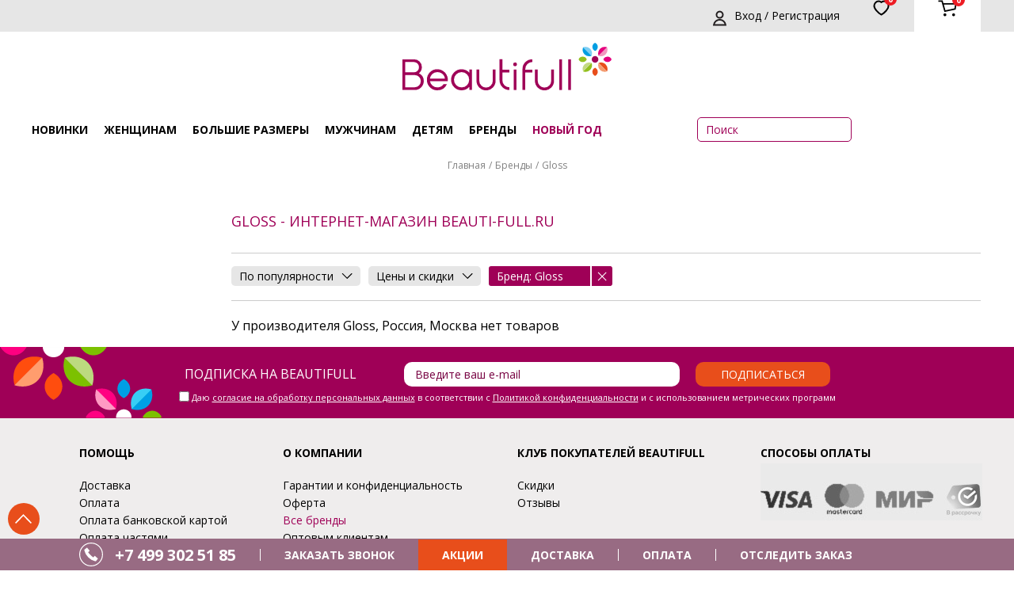

--- FILE ---
content_type: text/html; charset=UTF-8
request_url: https://beauti-full.ru/manufacturer/gloss-rossiya-moskva
body_size: 53391
content:
    <!DOCTYPE html>
    <html lang="ru_RU">
    <head>
        <meta name="csrf-param" content="_csrf">
    <meta name="csrf-token" content="SzZtMTdOSk94YVtuWikhByVAIXJgJx0XZlIJckEeeTwJVDdJDgEhCg==">
        <title>Купить женскую одежду Gloss в интернет-магазине Beauti-full.ru</title>
        <meta name="description" content="Одежда бренда   Gloss, Россия, Москва     в интернет-магазине Beauti-full.ru">
<link href="/front/css/normalize.css" rel="stylesheet">
<link href="https://use.fontawesome.com/releases/v5.1.1/css/all.css" rel="stylesheet">
<link href="/front/css/newstyle/suggestions.css" rel="stylesheet">
<link href="/front/css/jquery.bxslider.css" rel="stylesheet">
<link href="/front/css/jquery.fancybox.css" rel="stylesheet">
<link href="/front/css/newstyle/coda-slider-2.0.css" rel="stylesheet">
<link href="/front/css/newstyle/slick.css?v=1" rel="stylesheet">
<link href="/front/css/newstyle/slick-theme.css" rel="stylesheet">
<link href="/front/css/newstyle/mmenu.css" rel="stylesheet">
<link href="/front/css/newstyle/jquery-ui.min.css" rel="stylesheet">
<link href="/front/css/newstyle/datepicker.css" rel="stylesheet">
<link href="/front/css/newstyle/chief-slider.css" rel="stylesheet">
<link href="/front/css/newstyle/app.css?v=58" rel="stylesheet">
<link href="/front/css/newstyle/good.css?v=3" rel="stylesheet">
<link href="/assets/3b9ca606/authchoice.css" rel="stylesheet">
<style>                 .loading-indicator {
                    height: 80px;
                    width: 80px;
                    background: url( '/img/loading1.gif' );
                    background-repeat: no-repeat;
                    background-position: center center;
                }
                .loading-indicator-overlay {
                    background-color: #FFFFFF;
                    opacity: 0.6;
                    filter: alpha(opacity = 60);
                }               </style>        <link href="/favicon.png" rel="apple-touch-icon">
        <meta charset="utf-8"/>
        <meta name="p:domain_verify" content="aaa2eb9d4a325d5c3d8259179059fa4b"/>
        <meta name="viewport"
              content="width=device-width, user-scalable=no, initial-scale=1.0, maximum-scale=1.0, minimum-scale=1.0">
        <meta http-equiv="X-UA-Compatible" content="ie=edge"><script type="text/javascript">(window.NREUM||(NREUM={})).init={ajax:{deny_list:["bam.eu01.nr-data.net"]},feature_flags:["soft_nav"]};(window.NREUM||(NREUM={})).loader_config={licenseKey:"dcb1750367",applicationID:"15220136",browserID:"15224822"};;/*! For license information please see nr-loader-rum-1.306.0.min.js.LICENSE.txt */
(()=>{var e,t,r={122:(e,t,r)=>{"use strict";r.d(t,{a:()=>i});var n=r(944);function i(e,t){try{if(!e||"object"!=typeof e)return(0,n.R)(3);if(!t||"object"!=typeof t)return(0,n.R)(4);const r=Object.create(Object.getPrototypeOf(t),Object.getOwnPropertyDescriptors(t)),a=0===Object.keys(r).length?e:r;for(let o in a)if(void 0!==e[o])try{if(null===e[o]){r[o]=null;continue}Array.isArray(e[o])&&Array.isArray(t[o])?r[o]=Array.from(new Set([...e[o],...t[o]])):"object"==typeof e[o]&&"object"==typeof t[o]?r[o]=i(e[o],t[o]):r[o]=e[o]}catch(e){r[o]||(0,n.R)(1,e)}return r}catch(e){(0,n.R)(2,e)}}},154:(e,t,r)=>{"use strict";r.d(t,{OF:()=>c,RI:()=>i,WN:()=>u,bv:()=>a,eN:()=>l,gm:()=>o,mw:()=>s,sb:()=>d});var n=r(863);const i="undefined"!=typeof window&&!!window.document,a="undefined"!=typeof WorkerGlobalScope&&("undefined"!=typeof self&&self instanceof WorkerGlobalScope&&self.navigator instanceof WorkerNavigator||"undefined"!=typeof globalThis&&globalThis instanceof WorkerGlobalScope&&globalThis.navigator instanceof WorkerNavigator),o=i?window:"undefined"!=typeof WorkerGlobalScope&&("undefined"!=typeof self&&self instanceof WorkerGlobalScope&&self||"undefined"!=typeof globalThis&&globalThis instanceof WorkerGlobalScope&&globalThis),s=Boolean("hidden"===o?.document?.visibilityState),c=/iPad|iPhone|iPod/.test(o.navigator?.userAgent),d=c&&"undefined"==typeof SharedWorker,u=((()=>{const e=o.navigator?.userAgent?.match(/Firefox[/\s](\d+\.\d+)/);Array.isArray(e)&&e.length>=2&&e[1]})(),Date.now()-(0,n.t)()),l=()=>"undefined"!=typeof PerformanceNavigationTiming&&o?.performance?.getEntriesByType("navigation")?.[0]?.responseStart},163:(e,t,r)=>{"use strict";r.d(t,{j:()=>E});var n=r(384),i=r(741);var a=r(555);r(860).K7.genericEvents;const o="experimental.resources",s="register",c=e=>{if(!e||"string"!=typeof e)return!1;try{document.createDocumentFragment().querySelector(e)}catch{return!1}return!0};var d=r(614),u=r(944),l=r(122);const f="[data-nr-mask]",g=e=>(0,l.a)(e,(()=>{const e={feature_flags:[],experimental:{allow_registered_children:!1,resources:!1},mask_selector:"*",block_selector:"[data-nr-block]",mask_input_options:{color:!1,date:!1,"datetime-local":!1,email:!1,month:!1,number:!1,range:!1,search:!1,tel:!1,text:!1,time:!1,url:!1,week:!1,textarea:!1,select:!1,password:!0}};return{ajax:{deny_list:void 0,block_internal:!0,enabled:!0,autoStart:!0},api:{get allow_registered_children(){return e.feature_flags.includes(s)||e.experimental.allow_registered_children},set allow_registered_children(t){e.experimental.allow_registered_children=t},duplicate_registered_data:!1},browser_consent_mode:{enabled:!1},distributed_tracing:{enabled:void 0,exclude_newrelic_header:void 0,cors_use_newrelic_header:void 0,cors_use_tracecontext_headers:void 0,allowed_origins:void 0},get feature_flags(){return e.feature_flags},set feature_flags(t){e.feature_flags=t},generic_events:{enabled:!0,autoStart:!0},harvest:{interval:30},jserrors:{enabled:!0,autoStart:!0},logging:{enabled:!0,autoStart:!0},metrics:{enabled:!0,autoStart:!0},obfuscate:void 0,page_action:{enabled:!0},page_view_event:{enabled:!0,autoStart:!0},page_view_timing:{enabled:!0,autoStart:!0},performance:{capture_marks:!1,capture_measures:!1,capture_detail:!0,resources:{get enabled(){return e.feature_flags.includes(o)||e.experimental.resources},set enabled(t){e.experimental.resources=t},asset_types:[],first_party_domains:[],ignore_newrelic:!0}},privacy:{cookies_enabled:!0},proxy:{assets:void 0,beacon:void 0},session:{expiresMs:d.wk,inactiveMs:d.BB},session_replay:{autoStart:!0,enabled:!1,preload:!1,sampling_rate:10,error_sampling_rate:100,collect_fonts:!1,inline_images:!1,fix_stylesheets:!0,mask_all_inputs:!0,get mask_text_selector(){return e.mask_selector},set mask_text_selector(t){c(t)?e.mask_selector="".concat(t,",").concat(f):""===t||null===t?e.mask_selector=f:(0,u.R)(5,t)},get block_class(){return"nr-block"},get ignore_class(){return"nr-ignore"},get mask_text_class(){return"nr-mask"},get block_selector(){return e.block_selector},set block_selector(t){c(t)?e.block_selector+=",".concat(t):""!==t&&(0,u.R)(6,t)},get mask_input_options(){return e.mask_input_options},set mask_input_options(t){t&&"object"==typeof t?e.mask_input_options={...t,password:!0}:(0,u.R)(7,t)}},session_trace:{enabled:!0,autoStart:!0},soft_navigations:{enabled:!0,autoStart:!0},spa:{enabled:!0,autoStart:!0},ssl:void 0,user_actions:{enabled:!0,elementAttributes:["id","className","tagName","type"]}}})());var p=r(154),m=r(324);let h=0;const v={buildEnv:m.F3,distMethod:m.Xs,version:m.xv,originTime:p.WN},b={consented:!1},y={appMetadata:{},get consented(){return this.session?.state?.consent||b.consented},set consented(e){b.consented=e},customTransaction:void 0,denyList:void 0,disabled:!1,harvester:void 0,isolatedBacklog:!1,isRecording:!1,loaderType:void 0,maxBytes:3e4,obfuscator:void 0,onerror:void 0,ptid:void 0,releaseIds:{},session:void 0,timeKeeper:void 0,registeredEntities:[],jsAttributesMetadata:{bytes:0},get harvestCount(){return++h}},_=e=>{const t=(0,l.a)(e,y),r=Object.keys(v).reduce((e,t)=>(e[t]={value:v[t],writable:!1,configurable:!0,enumerable:!0},e),{});return Object.defineProperties(t,r)};var w=r(701);const x=e=>{const t=e.startsWith("http");e+="/",r.p=t?e:"https://"+e};var S=r(836),k=r(241);const R={accountID:void 0,trustKey:void 0,agentID:void 0,licenseKey:void 0,applicationID:void 0,xpid:void 0},A=e=>(0,l.a)(e,R),T=new Set;function E(e,t={},r,o){let{init:s,info:c,loader_config:d,runtime:u={},exposed:l=!0}=t;if(!c){const e=(0,n.pV)();s=e.init,c=e.info,d=e.loader_config}e.init=g(s||{}),e.loader_config=A(d||{}),c.jsAttributes??={},p.bv&&(c.jsAttributes.isWorker=!0),e.info=(0,a.D)(c);const f=e.init,m=[c.beacon,c.errorBeacon];T.has(e.agentIdentifier)||(f.proxy.assets&&(x(f.proxy.assets),m.push(f.proxy.assets)),f.proxy.beacon&&m.push(f.proxy.beacon),e.beacons=[...m],function(e){const t=(0,n.pV)();Object.getOwnPropertyNames(i.W.prototype).forEach(r=>{const n=i.W.prototype[r];if("function"!=typeof n||"constructor"===n)return;let a=t[r];e[r]&&!1!==e.exposed&&"micro-agent"!==e.runtime?.loaderType&&(t[r]=(...t)=>{const n=e[r](...t);return a?a(...t):n})})}(e),(0,n.US)("activatedFeatures",w.B),e.runSoftNavOverSpa&&=!0===f.soft_navigations.enabled&&f.feature_flags.includes("soft_nav")),u.denyList=[...f.ajax.deny_list||[],...f.ajax.block_internal?m:[]],u.ptid=e.agentIdentifier,u.loaderType=r,e.runtime=_(u),T.has(e.agentIdentifier)||(e.ee=S.ee.get(e.agentIdentifier),e.exposed=l,(0,k.W)({agentIdentifier:e.agentIdentifier,drained:!!w.B?.[e.agentIdentifier],type:"lifecycle",name:"initialize",feature:void 0,data:e.config})),T.add(e.agentIdentifier)}},234:(e,t,r)=>{"use strict";r.d(t,{W:()=>a});var n=r(836),i=r(687);class a{constructor(e,t){this.agentIdentifier=e,this.ee=n.ee.get(e),this.featureName=t,this.blocked=!1}deregisterDrain(){(0,i.x3)(this.agentIdentifier,this.featureName)}}},241:(e,t,r)=>{"use strict";r.d(t,{W:()=>a});var n=r(154);const i="newrelic";function a(e={}){try{n.gm.dispatchEvent(new CustomEvent(i,{detail:e}))}catch(e){}}},261:(e,t,r)=>{"use strict";r.d(t,{$9:()=>d,BL:()=>s,CH:()=>g,Dl:()=>_,Fw:()=>y,PA:()=>h,Pl:()=>n,Pv:()=>k,Tb:()=>l,U2:()=>a,V1:()=>S,Wb:()=>x,bt:()=>b,cD:()=>v,d3:()=>w,dT:()=>c,eY:()=>p,fF:()=>f,hG:()=>i,k6:()=>o,nb:()=>m,o5:()=>u});const n="api-",i="addPageAction",a="addToTrace",o="addRelease",s="finished",c="interaction",d="log",u="noticeError",l="pauseReplay",f="recordCustomEvent",g="recordReplay",p="register",m="setApplicationVersion",h="setCurrentRouteName",v="setCustomAttribute",b="setErrorHandler",y="setPageViewName",_="setUserId",w="start",x="wrapLogger",S="measure",k="consent"},289:(e,t,r)=>{"use strict";r.d(t,{GG:()=>o,Qr:()=>c,sB:()=>s});var n=r(878),i=r(389);function a(){return"undefined"==typeof document||"complete"===document.readyState}function o(e,t){if(a())return e();const r=(0,i.J)(e),o=setInterval(()=>{a()&&(clearInterval(o),r())},500);(0,n.sp)("load",r,t)}function s(e){if(a())return e();(0,n.DD)("DOMContentLoaded",e)}function c(e){if(a())return e();(0,n.sp)("popstate",e)}},324:(e,t,r)=>{"use strict";r.d(t,{F3:()=>i,Xs:()=>a,xv:()=>n});const n="1.306.0",i="PROD",a="CDN"},374:(e,t,r)=>{r.nc=(()=>{try{return document?.currentScript?.nonce}catch(e){}return""})()},384:(e,t,r)=>{"use strict";r.d(t,{NT:()=>o,US:()=>u,Zm:()=>s,bQ:()=>d,dV:()=>c,pV:()=>l});var n=r(154),i=r(863),a=r(910);const o={beacon:"bam.nr-data.net",errorBeacon:"bam.nr-data.net"};function s(){return n.gm.NREUM||(n.gm.NREUM={}),void 0===n.gm.newrelic&&(n.gm.newrelic=n.gm.NREUM),n.gm.NREUM}function c(){let e=s();return e.o||(e.o={ST:n.gm.setTimeout,SI:n.gm.setImmediate||n.gm.setInterval,CT:n.gm.clearTimeout,XHR:n.gm.XMLHttpRequest,REQ:n.gm.Request,EV:n.gm.Event,PR:n.gm.Promise,MO:n.gm.MutationObserver,FETCH:n.gm.fetch,WS:n.gm.WebSocket},(0,a.i)(...Object.values(e.o))),e}function d(e,t){let r=s();r.initializedAgents??={},t.initializedAt={ms:(0,i.t)(),date:new Date},r.initializedAgents[e]=t}function u(e,t){s()[e]=t}function l(){return function(){let e=s();const t=e.info||{};e.info={beacon:o.beacon,errorBeacon:o.errorBeacon,...t}}(),function(){let e=s();const t=e.init||{};e.init={...t}}(),c(),function(){let e=s();const t=e.loader_config||{};e.loader_config={...t}}(),s()}},389:(e,t,r)=>{"use strict";function n(e,t=500,r={}){const n=r?.leading||!1;let i;return(...r)=>{n&&void 0===i&&(e.apply(this,r),i=setTimeout(()=>{i=clearTimeout(i)},t)),n||(clearTimeout(i),i=setTimeout(()=>{e.apply(this,r)},t))}}function i(e){let t=!1;return(...r)=>{t||(t=!0,e.apply(this,r))}}r.d(t,{J:()=>i,s:()=>n})},555:(e,t,r)=>{"use strict";r.d(t,{D:()=>s,f:()=>o});var n=r(384),i=r(122);const a={beacon:n.NT.beacon,errorBeacon:n.NT.errorBeacon,licenseKey:void 0,applicationID:void 0,sa:void 0,queueTime:void 0,applicationTime:void 0,ttGuid:void 0,user:void 0,account:void 0,product:void 0,extra:void 0,jsAttributes:{},userAttributes:void 0,atts:void 0,transactionName:void 0,tNamePlain:void 0};function o(e){try{return!!e.licenseKey&&!!e.errorBeacon&&!!e.applicationID}catch(e){return!1}}const s=e=>(0,i.a)(e,a)},566:(e,t,r)=>{"use strict";r.d(t,{LA:()=>s,bz:()=>o});var n=r(154);const i="xxxxxxxx-xxxx-4xxx-yxxx-xxxxxxxxxxxx";function a(e,t){return e?15&e[t]:16*Math.random()|0}function o(){const e=n.gm?.crypto||n.gm?.msCrypto;let t,r=0;return e&&e.getRandomValues&&(t=e.getRandomValues(new Uint8Array(30))),i.split("").map(e=>"x"===e?a(t,r++).toString(16):"y"===e?(3&a()|8).toString(16):e).join("")}function s(e){const t=n.gm?.crypto||n.gm?.msCrypto;let r,i=0;t&&t.getRandomValues&&(r=t.getRandomValues(new Uint8Array(e)));const o=[];for(var s=0;s<e;s++)o.push(a(r,i++).toString(16));return o.join("")}},606:(e,t,r)=>{"use strict";r.d(t,{i:()=>a});var n=r(908);a.on=o;var i=a.handlers={};function a(e,t,r,a){o(a||n.d,i,e,t,r)}function o(e,t,r,i,a){a||(a="feature"),e||(e=n.d);var o=t[a]=t[a]||{};(o[r]=o[r]||[]).push([e,i])}},607:(e,t,r)=>{"use strict";r.d(t,{W:()=>n});const n=(0,r(566).bz)()},614:(e,t,r)=>{"use strict";r.d(t,{BB:()=>o,H3:()=>n,g:()=>d,iL:()=>c,tS:()=>s,uh:()=>i,wk:()=>a});const n="NRBA",i="SESSION",a=144e5,o=18e5,s={STARTED:"session-started",PAUSE:"session-pause",RESET:"session-reset",RESUME:"session-resume",UPDATE:"session-update"},c={SAME_TAB:"same-tab",CROSS_TAB:"cross-tab"},d={OFF:0,FULL:1,ERROR:2}},630:(e,t,r)=>{"use strict";r.d(t,{T:()=>n});const n=r(860).K7.pageViewEvent},646:(e,t,r)=>{"use strict";r.d(t,{y:()=>n});class n{constructor(e){this.contextId=e}}},687:(e,t,r)=>{"use strict";r.d(t,{Ak:()=>d,Ze:()=>f,x3:()=>u});var n=r(241),i=r(836),a=r(606),o=r(860),s=r(646);const c={};function d(e,t){const r={staged:!1,priority:o.P3[t]||0};l(e),c[e].get(t)||c[e].set(t,r)}function u(e,t){e&&c[e]&&(c[e].get(t)&&c[e].delete(t),p(e,t,!1),c[e].size&&g(e))}function l(e){if(!e)throw new Error("agentIdentifier required");c[e]||(c[e]=new Map)}function f(e="",t="feature",r=!1){if(l(e),!e||!c[e].get(t)||r)return p(e,t);c[e].get(t).staged=!0,g(e)}function g(e){const t=Array.from(c[e]);t.every(([e,t])=>t.staged)&&(t.sort((e,t)=>e[1].priority-t[1].priority),t.forEach(([t])=>{c[e].delete(t),p(e,t)}))}function p(e,t,r=!0){const o=e?i.ee.get(e):i.ee,c=a.i.handlers;if(!o.aborted&&o.backlog&&c){if((0,n.W)({agentIdentifier:e,type:"lifecycle",name:"drain",feature:t}),r){const e=o.backlog[t],r=c[t];if(r){for(let t=0;e&&t<e.length;++t)m(e[t],r);Object.entries(r).forEach(([e,t])=>{Object.values(t||{}).forEach(t=>{t[0]?.on&&t[0]?.context()instanceof s.y&&t[0].on(e,t[1])})})}}o.isolatedBacklog||delete c[t],o.backlog[t]=null,o.emit("drain-"+t,[])}}function m(e,t){var r=e[1];Object.values(t[r]||{}).forEach(t=>{var r=e[0];if(t[0]===r){var n=t[1],i=e[3],a=e[2];n.apply(i,a)}})}},699:(e,t,r)=>{"use strict";r.d(t,{It:()=>a,KC:()=>s,No:()=>i,qh:()=>o});var n=r(860);const i=16e3,a=1e6,o="SESSION_ERROR",s={[n.K7.logging]:!0,[n.K7.genericEvents]:!1,[n.K7.jserrors]:!1,[n.K7.ajax]:!1}},701:(e,t,r)=>{"use strict";r.d(t,{B:()=>a,t:()=>o});var n=r(241);const i=new Set,a={};function o(e,t){const r=t.agentIdentifier;a[r]??={},e&&"object"==typeof e&&(i.has(r)||(t.ee.emit("rumresp",[e]),a[r]=e,i.add(r),(0,n.W)({agentIdentifier:r,loaded:!0,drained:!0,type:"lifecycle",name:"load",feature:void 0,data:e})))}},741:(e,t,r)=>{"use strict";r.d(t,{W:()=>a});var n=r(944),i=r(261);class a{#e(e,...t){if(this[e]!==a.prototype[e])return this[e](...t);(0,n.R)(35,e)}addPageAction(e,t){return this.#e(i.hG,e,t)}register(e){return this.#e(i.eY,e)}recordCustomEvent(e,t){return this.#e(i.fF,e,t)}setPageViewName(e,t){return this.#e(i.Fw,e,t)}setCustomAttribute(e,t,r){return this.#e(i.cD,e,t,r)}noticeError(e,t){return this.#e(i.o5,e,t)}setUserId(e){return this.#e(i.Dl,e)}setApplicationVersion(e){return this.#e(i.nb,e)}setErrorHandler(e){return this.#e(i.bt,e)}addRelease(e,t){return this.#e(i.k6,e,t)}log(e,t){return this.#e(i.$9,e,t)}start(){return this.#e(i.d3)}finished(e){return this.#e(i.BL,e)}recordReplay(){return this.#e(i.CH)}pauseReplay(){return this.#e(i.Tb)}addToTrace(e){return this.#e(i.U2,e)}setCurrentRouteName(e){return this.#e(i.PA,e)}interaction(e){return this.#e(i.dT,e)}wrapLogger(e,t,r){return this.#e(i.Wb,e,t,r)}measure(e,t){return this.#e(i.V1,e,t)}consent(e){return this.#e(i.Pv,e)}}},782:(e,t,r)=>{"use strict";r.d(t,{T:()=>n});const n=r(860).K7.pageViewTiming},836:(e,t,r)=>{"use strict";r.d(t,{P:()=>s,ee:()=>c});var n=r(384),i=r(990),a=r(646),o=r(607);const s="nr@context:".concat(o.W),c=function e(t,r){var n={},o={},u={},l=!1;try{l=16===r.length&&d.initializedAgents?.[r]?.runtime.isolatedBacklog}catch(e){}var f={on:p,addEventListener:p,removeEventListener:function(e,t){var r=n[e];if(!r)return;for(var i=0;i<r.length;i++)r[i]===t&&r.splice(i,1)},emit:function(e,r,n,i,a){!1!==a&&(a=!0);if(c.aborted&&!i)return;t&&a&&t.emit(e,r,n);var s=g(n);m(e).forEach(e=>{e.apply(s,r)});var d=v()[o[e]];d&&d.push([f,e,r,s]);return s},get:h,listeners:m,context:g,buffer:function(e,t){const r=v();if(t=t||"feature",f.aborted)return;Object.entries(e||{}).forEach(([e,n])=>{o[n]=t,t in r||(r[t]=[])})},abort:function(){f._aborted=!0,Object.keys(f.backlog).forEach(e=>{delete f.backlog[e]})},isBuffering:function(e){return!!v()[o[e]]},debugId:r,backlog:l?{}:t&&"object"==typeof t.backlog?t.backlog:{},isolatedBacklog:l};return Object.defineProperty(f,"aborted",{get:()=>{let e=f._aborted||!1;return e||(t&&(e=t.aborted),e)}}),f;function g(e){return e&&e instanceof a.y?e:e?(0,i.I)(e,s,()=>new a.y(s)):new a.y(s)}function p(e,t){n[e]=m(e).concat(t)}function m(e){return n[e]||[]}function h(t){return u[t]=u[t]||e(f,t)}function v(){return f.backlog}}(void 0,"globalEE"),d=(0,n.Zm)();d.ee||(d.ee=c)},843:(e,t,r)=>{"use strict";r.d(t,{G:()=>a,u:()=>i});var n=r(878);function i(e,t=!1,r,i){(0,n.DD)("visibilitychange",function(){if(t)return void("hidden"===document.visibilityState&&e());e(document.visibilityState)},r,i)}function a(e,t,r){(0,n.sp)("pagehide",e,t,r)}},860:(e,t,r)=>{"use strict";r.d(t,{$J:()=>u,K7:()=>c,P3:()=>d,XX:()=>i,Yy:()=>s,df:()=>a,qY:()=>n,v4:()=>o});const n="events",i="jserrors",a="browser/blobs",o="rum",s="browser/logs",c={ajax:"ajax",genericEvents:"generic_events",jserrors:i,logging:"logging",metrics:"metrics",pageAction:"page_action",pageViewEvent:"page_view_event",pageViewTiming:"page_view_timing",sessionReplay:"session_replay",sessionTrace:"session_trace",softNav:"soft_navigations",spa:"spa"},d={[c.pageViewEvent]:1,[c.pageViewTiming]:2,[c.metrics]:3,[c.jserrors]:4,[c.spa]:5,[c.ajax]:6,[c.sessionTrace]:7,[c.softNav]:8,[c.sessionReplay]:9,[c.logging]:10,[c.genericEvents]:11},u={[c.pageViewEvent]:o,[c.pageViewTiming]:n,[c.ajax]:n,[c.spa]:n,[c.softNav]:n,[c.metrics]:i,[c.jserrors]:i,[c.sessionTrace]:a,[c.sessionReplay]:a,[c.logging]:s,[c.genericEvents]:"ins"}},863:(e,t,r)=>{"use strict";function n(){return Math.floor(performance.now())}r.d(t,{t:()=>n})},878:(e,t,r)=>{"use strict";function n(e,t){return{capture:e,passive:!1,signal:t}}function i(e,t,r=!1,i){window.addEventListener(e,t,n(r,i))}function a(e,t,r=!1,i){document.addEventListener(e,t,n(r,i))}r.d(t,{DD:()=>a,jT:()=>n,sp:()=>i})},908:(e,t,r)=>{"use strict";r.d(t,{d:()=>n,p:()=>i});var n=r(836).ee.get("handle");function i(e,t,r,i,a){a?(a.buffer([e],i),a.emit(e,t,r)):(n.buffer([e],i),n.emit(e,t,r))}},910:(e,t,r)=>{"use strict";r.d(t,{i:()=>a});var n=r(944);const i=new Map;function a(...e){return e.every(e=>{if(i.has(e))return i.get(e);const t="function"==typeof e?e.toString():"",r=t.includes("[native code]"),a=t.includes("nrWrapper");return r||a||(0,n.R)(64,e?.name||t),i.set(e,r),r})}},944:(e,t,r)=>{"use strict";r.d(t,{R:()=>i});var n=r(241);function i(e,t){"function"==typeof console.debug&&(console.debug("New Relic Warning: https://github.com/newrelic/newrelic-browser-agent/blob/main/docs/warning-codes.md#".concat(e),t),(0,n.W)({agentIdentifier:null,drained:null,type:"data",name:"warn",feature:"warn",data:{code:e,secondary:t}}))}},969:(e,t,r)=>{"use strict";r.d(t,{TZ:()=>n,XG:()=>s,rs:()=>i,xV:()=>o,z_:()=>a});const n=r(860).K7.metrics,i="sm",a="cm",o="storeSupportabilityMetrics",s="storeEventMetrics"},990:(e,t,r)=>{"use strict";r.d(t,{I:()=>i});var n=Object.prototype.hasOwnProperty;function i(e,t,r){if(n.call(e,t))return e[t];var i=r();if(Object.defineProperty&&Object.keys)try{return Object.defineProperty(e,t,{value:i,writable:!0,enumerable:!1}),i}catch(e){}return e[t]=i,i}}},n={};function i(e){var t=n[e];if(void 0!==t)return t.exports;var a=n[e]={exports:{}};return r[e](a,a.exports,i),a.exports}i.m=r,i.d=(e,t)=>{for(var r in t)i.o(t,r)&&!i.o(e,r)&&Object.defineProperty(e,r,{enumerable:!0,get:t[r]})},i.f={},i.e=e=>Promise.all(Object.keys(i.f).reduce((t,r)=>(i.f[r](e,t),t),[])),i.u=e=>"nr-rum-1.306.0.min.js",i.o=(e,t)=>Object.prototype.hasOwnProperty.call(e,t),e={},t="NRBA-1.306.0.PROD:",i.l=(r,n,a,o)=>{if(e[r])e[r].push(n);else{var s,c;if(void 0!==a)for(var d=document.getElementsByTagName("script"),u=0;u<d.length;u++){var l=d[u];if(l.getAttribute("src")==r||l.getAttribute("data-webpack")==t+a){s=l;break}}if(!s){c=!0;var f={296:"sha512-XHJAyYwsxAD4jnOFenBf2aq49/pv28jKOJKs7YGQhagYYI2Zk8nHflZPdd7WiilkmEkgIZQEFX4f1AJMoyzKwA=="};(s=document.createElement("script")).charset="utf-8",i.nc&&s.setAttribute("nonce",i.nc),s.setAttribute("data-webpack",t+a),s.src=r,0!==s.src.indexOf(window.location.origin+"/")&&(s.crossOrigin="anonymous"),f[o]&&(s.integrity=f[o])}e[r]=[n];var g=(t,n)=>{s.onerror=s.onload=null,clearTimeout(p);var i=e[r];if(delete e[r],s.parentNode&&s.parentNode.removeChild(s),i&&i.forEach(e=>e(n)),t)return t(n)},p=setTimeout(g.bind(null,void 0,{type:"timeout",target:s}),12e4);s.onerror=g.bind(null,s.onerror),s.onload=g.bind(null,s.onload),c&&document.head.appendChild(s)}},i.r=e=>{"undefined"!=typeof Symbol&&Symbol.toStringTag&&Object.defineProperty(e,Symbol.toStringTag,{value:"Module"}),Object.defineProperty(e,"__esModule",{value:!0})},i.p="https://js-agent.newrelic.com/",(()=>{var e={374:0,840:0};i.f.j=(t,r)=>{var n=i.o(e,t)?e[t]:void 0;if(0!==n)if(n)r.push(n[2]);else{var a=new Promise((r,i)=>n=e[t]=[r,i]);r.push(n[2]=a);var o=i.p+i.u(t),s=new Error;i.l(o,r=>{if(i.o(e,t)&&(0!==(n=e[t])&&(e[t]=void 0),n)){var a=r&&("load"===r.type?"missing":r.type),o=r&&r.target&&r.target.src;s.message="Loading chunk "+t+" failed: ("+a+": "+o+")",s.name="ChunkLoadError",s.type=a,s.request=o,n[1](s)}},"chunk-"+t,t)}};var t=(t,r)=>{var n,a,[o,s,c]=r,d=0;if(o.some(t=>0!==e[t])){for(n in s)i.o(s,n)&&(i.m[n]=s[n]);if(c)c(i)}for(t&&t(r);d<o.length;d++)a=o[d],i.o(e,a)&&e[a]&&e[a][0](),e[a]=0},r=self["webpackChunk:NRBA-1.306.0.PROD"]=self["webpackChunk:NRBA-1.306.0.PROD"]||[];r.forEach(t.bind(null,0)),r.push=t.bind(null,r.push.bind(r))})(),(()=>{"use strict";i(374);var e=i(566),t=i(741);class r extends t.W{agentIdentifier=(0,e.LA)(16)}var n=i(860);const a=Object.values(n.K7);var o=i(163);var s=i(908),c=i(863),d=i(261),u=i(241),l=i(944),f=i(701),g=i(969);function p(e,t,i,a){const o=a||i;!o||o[e]&&o[e]!==r.prototype[e]||(o[e]=function(){(0,s.p)(g.xV,["API/"+e+"/called"],void 0,n.K7.metrics,i.ee),(0,u.W)({agentIdentifier:i.agentIdentifier,drained:!!f.B?.[i.agentIdentifier],type:"data",name:"api",feature:d.Pl+e,data:{}});try{return t.apply(this,arguments)}catch(e){(0,l.R)(23,e)}})}function m(e,t,r,n,i){const a=e.info;null===r?delete a.jsAttributes[t]:a.jsAttributes[t]=r,(i||null===r)&&(0,s.p)(d.Pl+n,[(0,c.t)(),t,r],void 0,"session",e.ee)}var h=i(687),v=i(234),b=i(289),y=i(154),_=i(384);const w=e=>y.RI&&!0===e?.privacy.cookies_enabled;function x(e){return!!(0,_.dV)().o.MO&&w(e)&&!0===e?.session_trace.enabled}var S=i(389),k=i(699);class R extends v.W{constructor(e,t){super(e.agentIdentifier,t),this.agentRef=e,this.abortHandler=void 0,this.featAggregate=void 0,this.loadedSuccessfully=void 0,this.onAggregateImported=new Promise(e=>{this.loadedSuccessfully=e}),this.deferred=Promise.resolve(),!1===e.init[this.featureName].autoStart?this.deferred=new Promise((t,r)=>{this.ee.on("manual-start-all",(0,S.J)(()=>{(0,h.Ak)(e.agentIdentifier,this.featureName),t()}))}):(0,h.Ak)(e.agentIdentifier,t)}importAggregator(e,t,r={}){if(this.featAggregate)return;const n=async()=>{let n;await this.deferred;try{if(w(e.init)){const{setupAgentSession:t}=await i.e(296).then(i.bind(i,305));n=t(e)}}catch(e){(0,l.R)(20,e),this.ee.emit("internal-error",[e]),(0,s.p)(k.qh,[e],void 0,this.featureName,this.ee)}try{if(!this.#t(this.featureName,n,e.init))return(0,h.Ze)(this.agentIdentifier,this.featureName),void this.loadedSuccessfully(!1);const{Aggregate:i}=await t();this.featAggregate=new i(e,r),e.runtime.harvester.initializedAggregates.push(this.featAggregate),this.loadedSuccessfully(!0)}catch(e){(0,l.R)(34,e),this.abortHandler?.(),(0,h.Ze)(this.agentIdentifier,this.featureName,!0),this.loadedSuccessfully(!1),this.ee&&this.ee.abort()}};y.RI?(0,b.GG)(()=>n(),!0):n()}#t(e,t,r){if(this.blocked)return!1;switch(e){case n.K7.sessionReplay:return x(r)&&!!t;case n.K7.sessionTrace:return!!t;default:return!0}}}var A=i(630),T=i(614);class E extends R{static featureName=A.T;constructor(e){var t;super(e,A.T),this.setupInspectionEvents(e.agentIdentifier),t=e,p(d.Fw,function(e,r){"string"==typeof e&&("/"!==e.charAt(0)&&(e="/"+e),t.runtime.customTransaction=(r||"http://custom.transaction")+e,(0,s.p)(d.Pl+d.Fw,[(0,c.t)()],void 0,void 0,t.ee))},t),this.importAggregator(e,()=>i.e(296).then(i.bind(i,943)))}setupInspectionEvents(e){const t=(t,r)=>{t&&(0,u.W)({agentIdentifier:e,timeStamp:t.timeStamp,loaded:"complete"===t.target.readyState,type:"window",name:r,data:t.target.location+""})};(0,b.sB)(e=>{t(e,"DOMContentLoaded")}),(0,b.GG)(e=>{t(e,"load")}),(0,b.Qr)(e=>{t(e,"navigate")}),this.ee.on(T.tS.UPDATE,(t,r)=>{(0,u.W)({agentIdentifier:e,type:"lifecycle",name:"session",data:r})})}}var N=i(843),I=i(782);class j extends R{static featureName=I.T;constructor(e){super(e,I.T),y.RI&&((0,N.u)(()=>(0,s.p)("docHidden",[(0,c.t)()],void 0,I.T,this.ee),!0),(0,N.G)(()=>(0,s.p)("winPagehide",[(0,c.t)()],void 0,I.T,this.ee)),this.importAggregator(e,()=>i.e(296).then(i.bind(i,117))))}}class P extends R{static featureName=g.TZ;constructor(e){super(e,g.TZ),y.RI&&document.addEventListener("securitypolicyviolation",e=>{(0,s.p)(g.xV,["Generic/CSPViolation/Detected"],void 0,this.featureName,this.ee)}),this.importAggregator(e,()=>i.e(296).then(i.bind(i,623)))}}new class extends r{constructor(e){var t;(super(),y.gm)?(this.features={},(0,_.bQ)(this.agentIdentifier,this),this.desiredFeatures=new Set(e.features||[]),this.desiredFeatures.add(E),this.runSoftNavOverSpa=[...this.desiredFeatures].some(e=>e.featureName===n.K7.softNav),(0,o.j)(this,e,e.loaderType||"agent"),t=this,p(d.cD,function(e,r,n=!1){if("string"==typeof e){if(["string","number","boolean"].includes(typeof r)||null===r)return m(t,e,r,d.cD,n);(0,l.R)(40,typeof r)}else(0,l.R)(39,typeof e)},t),function(e){p(d.Dl,function(t){if("string"==typeof t||null===t)return m(e,"enduser.id",t,d.Dl,!0);(0,l.R)(41,typeof t)},e)}(this),function(e){p(d.nb,function(t){if("string"==typeof t||null===t)return m(e,"application.version",t,d.nb,!1);(0,l.R)(42,typeof t)},e)}(this),function(e){p(d.d3,function(){e.ee.emit("manual-start-all")},e)}(this),function(e){p(d.Pv,function(t=!0){if("boolean"==typeof t){if((0,s.p)(d.Pl+d.Pv,[t],void 0,"session",e.ee),e.runtime.consented=t,t){const t=e.features.page_view_event;t.onAggregateImported.then(e=>{const r=t.featAggregate;e&&!r.sentRum&&r.sendRum()})}}else(0,l.R)(65,typeof t)},e)}(this),this.run()):(0,l.R)(21)}get config(){return{info:this.info,init:this.init,loader_config:this.loader_config,runtime:this.runtime}}get api(){return this}run(){try{const e=function(e){const t={};return a.forEach(r=>{t[r]=!!e[r]?.enabled}),t}(this.init),t=[...this.desiredFeatures];t.sort((e,t)=>n.P3[e.featureName]-n.P3[t.featureName]),t.forEach(t=>{if(!e[t.featureName]&&t.featureName!==n.K7.pageViewEvent)return;if(this.runSoftNavOverSpa&&t.featureName===n.K7.spa)return;if(!this.runSoftNavOverSpa&&t.featureName===n.K7.softNav)return;const r=function(e){switch(e){case n.K7.ajax:return[n.K7.jserrors];case n.K7.sessionTrace:return[n.K7.ajax,n.K7.pageViewEvent];case n.K7.sessionReplay:return[n.K7.sessionTrace];case n.K7.pageViewTiming:return[n.K7.pageViewEvent];default:return[]}}(t.featureName).filter(e=>!(e in this.features));r.length>0&&(0,l.R)(36,{targetFeature:t.featureName,missingDependencies:r}),this.features[t.featureName]=new t(this)})}catch(e){(0,l.R)(22,e);for(const e in this.features)this.features[e].abortHandler?.();const t=(0,_.Zm)();delete t.initializedAgents[this.agentIdentifier]?.features,delete this.sharedAggregator;return t.ee.get(this.agentIdentifier).abort(),!1}}}({features:[E,j,P],loaderType:"lite"})})()})();</script>
        <meta name='yandex-verification' content='78d9b3d86b2243e5'/>
        <script src='https://www.google.com/recaptcha/api.js'></script>
        <!-- Yandex.Metrika counter -->
        <script type="text/javascript" >
           (function(m,e,t,r,i,k,a){m[i]=m[i]||function(){(m[i].a=m[i].a||[]).push(arguments)};
           m[i].l=1*new Date();
           for (var j = 0; j < document.scripts.length; j++) {if (document.scripts[j].src === r) { return; }}
           k=e.createElement(t),a=e.getElementsByTagName(t)[0],k.async=1,k.src=r,a.parentNode.insertBefore(k,a)})
           (window, document, "script", "https://mc.yandex.ru/metrika/tag.js", "ym");

           ym(20162758, "init", {
                clickmap:true,
                trackLinks:true,
                accurateTrackBounce:true,
                webvisor:true,
                ecommerce:"dataLayer"
           });
           window.dataLayer = window.dataLayer || [];
        </script>
        <noscript><div><img src="https://mc.yandex.ru/watch/20162758" style="position:absolute; left:-9999px;" alt="" /></div></noscript>
        <!-- /Yandex.Metrika counter -->
    </head>
    <body>
        <div class="left-sidebar">
    <div class="left-sidebar-header">
        <i class="fas fa-times close-sidebar"></i>
    </div>
    <div class="left-sidebar-content">

    </div>
</div>    <div class="header-top-line">
    <div class="block" style="position: relative;">

        <div class="wrap-icons-top wrap-last-cart active-wrap-icons-top">
            <a href="/cart" title="Корзина" class="header-top-line__link">

                <svg width="24" height="21" viewBox="0 0 26 23" fill="none" xmlns="http://www.w3.org/2000/svg">
                    <path d="M0.519531 1.41895H5.51953L9.51953 15.4189L23.5195 12.4189L24.5195 5.41895H7.51953" stroke="black" stroke-width="2" stroke-miterlimit="10"/>
                    <path d="M9.51953 22.4189C10.6241 22.4189 11.5195 21.5235 11.5195 20.4189C11.5195 19.3144 10.6241 18.4189 9.51953 18.4189C8.41496 18.4189 7.51953 19.3144 7.51953 20.4189C7.51953 21.5235 8.41496 22.4189 9.51953 22.4189Z" fill="black"/>
                    <path d="M21.5195 22.4189C22.6241 22.4189 23.5195 21.5235 23.5195 20.4189C23.5195 19.3144 22.6241 18.4189 21.5195 18.4189C20.415 18.4189 19.5195 19.3144 19.5195 20.4189C19.5195 21.5235 20.415 22.4189 21.5195 22.4189Z" fill="black"/>
                </svg>

                <div class="header-top-line__label_cart">
                    0                </div>

            </a>
        </div>

        <div class="wrap-icons-top">

            <a href="/catalog/favourites" title="Избранное" class="header-top-line__link">

                <svg width="21" height="20" viewBox="0 0 21 20" fill="none" xmlns="http://www.w3.org/2000/svg">
                    <path d="M10.557 18.5176C14.557 16.5176 19.614 11.0176 19.614 7.51758C19.614 4.47958 17.153 1.51758 14.114 1.51758C12.757 1.51758 11.516 2.01258 10.557 2.82858C9.59801 2.01258 8.35605 1.51758 6.99805 1.51758C3.95905 1.51758 1.49805 4.47958 1.49805 7.51758C1.49905 11.0176 6.55701 16.5176 10.557 18.5176Z" stroke="black" stroke-width="2" stroke-miterlimit="10"/>
                </svg>

                <div class="header-top-line__label_fav">
                    0                </div>

            </a>

        </div>

        <div class="wrap-accont-link" style="position: relative;">
            
                <a href="#" id="top_login_button" style="display: flex;">

<!--                    <div class="wrap-accont-link__user_wrap">-->
<!--                        <div class="user_wrap__label">-10%</div>-->
                        <img class="user_wrap__icon" src="/img/newstyle/user.svg" alt="" style="width: 17px; height: 20px; margin-right: 10px; margin-top: 5px;">
<!--                    </div>-->

                    <span style="padding-top: 2px;">Вход / Регистрация</span>
                </a>

                                <div class="auth-info" style="display: none;">
                    <p>Хотите получить персональную скидку и возможность отследить заказ в личном кабинете?<br>Войдите на сайт!</p>
                    <button class="btn btn-auth-info-login" id="top_login_button">Войти</button>
                    <button class="btn btn-auth-info-cansel info-cansel">Не сейчас</button>
                </div>
                    </div>

        <div class="wrap-show-lk">
            <ul>
                <li><a href="/account/cab-history">Мои заказы</a></li>
                <li><a href="/account">Мои данные</a></li>
                <li><a href="/account/cab-mail">Личная почта</a></li>
                <li><a href="/account/reviews">Добавить отзыв</a></li>
                <li><a href="/account/my-discounts">Мои скидки</a></li>
                <li><a href="#">Пожаловаться</a></li>
                <li><a href="/site/logout">Выход</a></li>
            </ul>
            <div class="show-lk-desc">
                                            </div>
        </div>
<!--        <div class="wrap-change-city">-->
<!--            --><!--            <span>Ваш регион доставки:</span>-->
<!--            <a href="#">-->
<!--                --><!--                <img src="/img/newstyle/top-arrow-down.svg" style="width: 14px; margin-left: 3px;" alt="">-->
<!--            </a>-->
<!--        </div>-->
    </div>
</div>
<div class="logo-line">
    <div class="wrap-logo">
        <a href="/">
            <svg xmlns="http://www.w3.org/2000/svg" viewBox="0 0 263.14 59.48">
                <defs>
                    <style>
                        .cls-1{fill:#9f0057;}.cls-2{fill:#009ee2;}.cls-3{fill:#7ccdf3;}.cls-4{fill:#e5007e;}.cls-5{fill:#f199c0;}.cls-6{fill:#e84e1b;}.cls-7{fill:#93c01f;}.cls-8{fill:#f39c70;}.cls-9{fill:#c4d983;}
                    </style>
                </defs>
                <path class="cls-1" d="M93.19,33.52V47.57h0a12,12,0,0,0,24.05,0h0v-14h-3.54V47.57h0s0,0,0,0a8.5,8.5,0,1,1-17,0s0,0,0,0h0V33.52Z"/>
                <path class="cls-1" d="M166.7,33.52V47.57h0a12,12,0,0,0,24.05,0h0v-14h-3.52V47.57h0s0,0,0,0a8.5,8.5,0,1,1-17,0s0,0,0,0h0V33.52Z"/>
                <rect class="cls-1" x="140.03" y="33.52" width="3.42" height="25.57"/>
                <rect class="cls-1" x="197.38" y="20.73" width="3.41" height="38.36"/>
                <rect class="cls-1" x="208.6" y="20.73" width="3.42" height="38.36"/>
                <path class="cls-1" d="M125.74,37.11h8.89V33.69h-8.89v-13h-3.53V47h0a12.25,12.25,0,0,0,12.25,12.13h.15V55.72h-.12A8.77,8.77,0,0,1,125.74,47v0h0v-9.8Z"/>
                <path class="cls-1" d="M151.06,59.09h3.54v-22h8.88V33.69h-8.87v-.78h0v0a8.62,8.62,0,0,1,8.77-8.77h.1V20.74h-.15a12,12,0,0,0-12.26,12.13Z"/>
                <path class="cls-1" d="M26.85,48a10.68,10.68,0,0,0-6.18-9.83,10,10,0,0,0,3.81-7.63,9.71,9.71,0,0,0-10-9.82H0V59.09H15.67A11.22,11.22,0,0,0,26.85,48ZM14.48,24.16a6.29,6.29,0,0,1,6.36,6.41A6.36,6.36,0,0,1,14.52,37h-11V24.16Zm1.13,31.5H3.51V40.47h12a7.47,7.47,0,0,1,7.59,7.6A7.59,7.59,0,0,1,15.61,55.66Z"/>
                <path class="cls-1" d="M84.14,33.52v3.92a13.18,13.18,0,1,0,0,17.72v3.93h3.43V33.52ZM74.39,55.85a9.55,9.55,0,1,1,0-19.1,9.31,9.31,0,0,1,9.55,9.55A9.3,9.3,0,0,1,74.39,55.85Z"/>
                <path class="cls-1" d="M57,48.11a13.22,13.22,0,0,0-13-15A12.91,12.91,0,0,0,30.8,46.31,12.94,12.94,0,0,0,44,59.48a13.16,13.16,0,0,0,12-7.76H51.84A9.54,9.54,0,0,1,44,55.85a9.42,9.42,0,0,1-9.38-7.74H57ZM44,36.75c4.73,0,8.91,3.17,9.41,8H34.57A9.32,9.32,0,0,1,44,36.75Z"/>
                <path class="cls-1" d="M144.15,27a2.42,2.42,0,1,1-2.4-2.42A2.42,2.42,0,0,1,144.15,27Z"/>
                <path class="cls-1" d="M246.56,20.76a4.17,4.17,0,1,1-4.17-4.16A4.17,4.17,0,0,1,246.56,20.76Z"/>
                <path class="cls-2" d="M227.29,5.65a8.75,8.75,0,0,0,1.82,8.84A8.73,8.73,0,0,0,238,16.32Z"/>
                <path class="cls-3" d="M238,16.32a8.76,8.76,0,0,0-1.82-8.85,8.72,8.72,0,0,0-8.84-1.82Z"/>
                <path class="cls-4" d="M257.49,5.65a8.72,8.72,0,0,0-8.84,1.82,8.73,8.73,0,0,0-1.82,8.84Z"/>
                <path class="cls-5" d="M246.83,16.31a8.72,8.72,0,0,0,8.84-1.82,8.75,8.75,0,0,0,1.82-8.84Z"/>
                <path class="cls-2" d="M242.39,0A6,6,0,0,0,239,5.15a6,6,0,0,0,3.4,5.15,6,6,0,0,0,3.4-5.15A6,6,0,0,0,242.39,0Z"/>
                <path class="cls-4" d="M263.14,20.75a5.61,5.61,0,0,0-10.31,0,5.61,5.61,0,0,0,10.31,0Z"/>
                <path class="cls-6" d="M242.39,41.51a6,6,0,0,0,3.39-5.16,6,6,0,0,0-3.39-5.15,6,6,0,0,0-3.4,5.15A6,6,0,0,0,242.39,41.51Z"/>
                <path class="cls-7" d="M221.64,20.76a5.61,5.61,0,0,0,10.31,0,5.61,5.61,0,0,0-10.31,0Z"/>
                <path class="cls-6" d="M257.5,35.86A8.75,8.75,0,0,0,255.67,27a8.72,8.72,0,0,0-8.84-1.82Z"/>
                <path class="cls-8" d="M246.83,25.19A8.75,8.75,0,0,0,248.65,34a8.73,8.73,0,0,0,8.84,1.82Z"/>
                <path class="cls-7" d="M227.29,35.86A8.74,8.74,0,0,0,236.13,34,8.75,8.75,0,0,0,238,25.2Z"/>
                <path class="cls-9" d="M238,25.2A8.72,8.72,0,0,0,229.11,27a8.75,8.75,0,0,0-1.82,8.84Z"/>
            </svg>
        </a>
    </div>
    <a href="#menu" class="menu-icon">
        <svg width="31" height="26" viewBox="0 0 31 26" fill="none" xmlns="http://www.w3.org/2000/svg">
            <path d="M19.3613 21.7739C23.3654 21.7739 26.6113 18.528 26.6113 14.5239C26.6113 10.5199 23.3654 7.27393 19.3613 7.27393C15.3573 7.27393 12.1113 10.5199 12.1113 14.5239C12.1113 18.528 15.3573 21.7739 19.3613 21.7739Z" stroke="#231F20" stroke-width="2" stroke-miterlimit="10"/>
            <path d="M24.3809 19.543L29.9579 25.121" stroke="#231F20" stroke-width="2" stroke-miterlimit="10"/>
            <path d="M0.957031 1.71289H25.813" stroke="#231F20" stroke-width="2" stroke-miterlimit="10"/>
            <path d="M0.957031 9.51587H13.386" stroke="#231F20" stroke-width="2" stroke-miterlimit="10"/>
            <path d="M0.957031 17.3179H13.386" stroke="#231F20" stroke-width="2" stroke-miterlimit="10"/>
        </svg>
    </a>
    <div class="block-icons" style="display: none;">
        <div class="wrap-user-icon">
                            <a href="#" id="top_login_button"><img src="/img/newstyle/user.svg" alt=""></a>
                    </div>
        <div class="wrap-search-icon">
            <a href="#" class="sh-sitebar"><img src="/img/newstyle/icon-serch.svg" alt=""></a>
        </div>
        <div class="wrap-heart-icon">
            <a href="/catalog/favourites"><img src="/img/newstyle/icon-heart.svg" alt=""></a><span class="number fav-count">0</span>
        </div>
        <div class="wrap-cart-icon">
            <a href="/cart"><img src="/img/newstyle/icon-cart.svg" alt=""></a><span class="number icon-number-cart">0<span>
        </div>
    </div>
</div>
<div class="wrap-menu">
    <div id="main-menu-container" class="block">
        
    
    <nav class="general-menu">
        <div id="main-menu" class="clearfix">
            <ul id="main-menu-items" class="clearfix">
                            <li>
                	                    <a data-cat="main-menu-864" href="/novinki" class="">
                        Новинки                    </a>
                </li>
                            <li>
                	                    <a data-cat="main-menu-16" href="/zhenskaja" class="">
                        Женщинам                    </a>
                </li>
                            <li>
                	                    <a data-cat="main-menu-91" href="/zhenskaja-bolshie-razmery" class="">
                        Большие размеры                    </a>
                </li>
                            <li>
                	                    <a data-cat="main-menu-17" href="/muzhskaja" class="">
                        Мужчинам                    </a>
                </li>
                            <li>
                	                    <a data-cat="main-menu-3681" href="/detskaja" class="">
                        Детям                    </a>
                </li>
                            <li>
                	                    <a data-cat="main-menu-1873" href="/page/manufacturer" class="">
                        Бренды                    </a>
                </li>
                        		<!--li>
            				<a href="/tag/rasprodazha-n" class="orange-link">Распродажа</a>
            		</li-->
    			<!--li>
                    <a href="/tag/poslednij-razmer" class="orange-link">ОТПРАВИМ ЗАВТРА</a>
                </li-->
                <li>
                    <a href="/tag/naryadnaja-odezhda-39" class="covert-link">НОВЫЙ ГОД</a>
                </li>
                            </ul>
            <div class="menu-search">
                <form method="GET" action='/catalog/search'>
                    <div id="search-field-container">
                        <input type="text" name="search-request" placeholder="Поиск" value="">
                        <button type="submit" style="border: none; background: none; padding: 0; outline: none;" class="icon-search-input"><img src="/img/newstyle/icon-search-input_1.svg" alt=""></button>
                    </div>
                </form>
            </div>
        </div>
    </nav>

                               <div  data-cat="main-menu-864" class="main-menu-864 main-sub-menu">
        <div class="wrap-links-submenu">
            <div class="wrap-wrap-links">

                                                            <div>
                                                                                                
                                                                                                                
                                                                            <span class="WMTitle">Женщинам</span>
                                                                                                                <ul class="sub-menu">
                                                                                                                                                                                                                                                                                                <li>
                                                        <a href="/novinki/zhenskaja/odejda/bluzy-i-rubashki">Блузы и рубашки</a>
                                                    </li>
                                                                                                                                                                                                                                                                                                                                                <li>
                                                        <a href="/novinki/zhenskaja/odejda/bruki-i-shorti-zhenskie">Брюки и шорты</a>
                                                    </li>
                                                                                                                                                                                                                                                                                                                                                <li>
                                                        <a href="/novinki/zhenskaja/odejda/verhnyaya-odezhda">Верхняя одежда</a>
                                                    </li>
                                                                                                                                                                                                                                                                                                                                                <li>
                                                        <a href="/novinki/zhenskaja/odejda/vodolazki">Водолазки</a>
                                                    </li>
                                                                                                                                                                                                                                                                                                                                                <li>
                                                        <a href="/novinki/zhenskaja/odejda/dzhempery-i-tolstovki">Джемперы и толстовки</a>
                                                    </li>
                                                                                                                                                                                                                                                                                                                                                <li>
                                                        <a href="/novinki/zhenskaja/odejda/djinsy">Джинсы</a>
                                                    </li>
                                                                                                                                                                                                                                                                                                                                                <li>
                                                        <a href="/novinki/zhenskaja/odejda/domashnyaya">Домашняя одежда</a>
                                                    </li>
                                                                                                                                                                                                                                                                                                                                                <li>
                                                        <a href="/novinki/zhenskaja/odejda/zhakety-zhilety-bolero">Жакеты, жилеты, болеро</a>
                                                    </li>
                                                                                                                                                                                                                                                                                                                                                <li>
                                                        <a href="/novinki/zhenskaja/odejda/kardigany">Кардиганы</a>
                                                    </li>
                                                                                                                                                                                                                                                                                                                                                <li>
                                                        <a href="/novinki/zhenskaja/odejda/kombinezony">Комбинезоны</a>
                                                    </li>
                                                                                                                                                                                                                                                                                                                                                <li>
                                                        <a href="/novinki/zhenskaja/odejda/kostyumy">Костюмы, комплекты</a>
                                                    </li>
                                                                                                                                                                                                                                                                                                                                                <li>
                                                        <a href="/novinki/zhenskaja/odejda/futbolki-polo-longslivi">Футболки, поло, лонгсливы</a>
                                                    </li>
                                                                                                                                                                                                                                                                                                                                                <li>
                                                        <a href="/novinki/zhenskaja/odejda/maiki-topy">Майки и топы</a>
                                                    </li>
                                                                                                                                                                                                                                                                                                                                                <li>
                                                        <a href="/novinki/zhenskaja/odejda/platya">Платья и сарафаны</a>
                                                    </li>
                                                                                                                                                                                                                                                                                                                                                <li>
                                                        <a href="/novinki/zhenskaja/odejda/tuniki">Туники</a>
                                                    </li>
                                                                                                                                                                                                                                                                                                                                                <li>
                                                        <a href="/novinki/zhenskaja/odejda/yubki">Юбки</a>
                                                    </li>
                                                                                                                                                                                                                                                                                                                                                <li>
                                                        <span class="WMTitle"></span>
                                                    </li>
                                                                                                                                    </ul>
                                                                                                        
                                                                                                                
                                                                            <a href="/novinki/zhenskaja/belie-i-kupalniki"><span class="WMTitle">Бельё и купальники</span></a>
                                                                                                                                            
                                                                                                                
                                                                            <a href="/novinki/zhenskaja/aksessuary"><span class="WMTitle">Аксессуары</span></a>
                                                                                                                                            
                                                                                                                
                                                                            <span class="WMTitle">Красота</span>
                                                                                                                                            
                                                                                                                
                                                                            <a href="/novinki/zhenskaja/obuv"><span class="WMTitle">Обувь</span></a>
                                                                                                                                                            </div>
                                                                                <div>
                                                                                                
                                                                                                                
                                                                            <span class="WMTitle">Большие размеры</span>
                                                                                                                <ul class="sub-menu">
                                                                                                                                                                                                                                                                                                <li>
                                                        <a href="/novinki/zhenskaja-bolshie-razmery/odejda/bluzy-i-rubashki">Блузы и рубашки</a>
                                                    </li>
                                                                                                                                                                                                                                                                                                                                                <li>
                                                        <a href="/novinki/zhenskaja-bolshie-razmery/odejda/bruki-i-shorti-zhenskie">Брюки и шорты</a>
                                                    </li>
                                                                                                                                                                                                                                                                                                                                                <li>
                                                        <a href="/novinki/zhenskaja-bolshie-razmery/odejda/verhnyaya-odezhda">Верхняя одежда</a>
                                                    </li>
                                                                                                                                                                                                                                                                                                                                                <li>
                                                        <a href="/novinki/zhenskaja-bolshie-razmery/odejda/vodolazki">Водолазки</a>
                                                    </li>
                                                                                                                                                                                                                                                                                                                                                <li>
                                                        <a href="/novinki/zhenskaja-bolshie-razmery/odejda/dzhempery-i-tolstovki">Джемперы и толстовки</a>
                                                    </li>
                                                                                                                                                                                                                                                                                                                                                <li>
                                                        <a href="/novinki/zhenskaja-bolshie-razmery/odejda/djinsy">Джинсы</a>
                                                    </li>
                                                                                                                                                                                                                                                                                                                                                <li>
                                                        <a href="/novinki/zhenskaja-bolshie-razmery/odejda/domashnyaya">Домашняя одежда</a>
                                                    </li>
                                                                                                                                                                                                                                                                                                                                                <li>
                                                        <a href="/novinki/zhenskaja-bolshie-razmery/odejda/zhakety-zhilety-bolero">Жакеты, жилеты, болеро</a>
                                                    </li>
                                                                                                                                                                                                                                                                                                                                                <li>
                                                        <a href="/novinki/zhenskaja-bolshie-razmery/odejda/kardigany">Кардиганы</a>
                                                    </li>
                                                                                                                                                                                                                                                                                                                                                <li>
                                                        <a href="/novinki/zhenskaja-bolshie-razmery/odejda/kombinezony">Комбинезоны</a>
                                                    </li>
                                                                                                                                                                                                                                                                                                                                                <li>
                                                        <a href="/novinki/zhenskaja-bolshie-razmery/odejda/kostyumy">Костюмы, комплекты</a>
                                                    </li>
                                                                                                                                                                                                                                                                                                                                                <li>
                                                        <a href="/novinki/zhenskaja-bolshie-razmery/odejda/futbolki-polo-longslivi">Футболки, поло, лонгсливы</a>
                                                    </li>
                                                                                                                                                                                                                                                                                                                                                <li>
                                                        <a href="/novinki/zhenskaja-bolshie-razmery/odejda/maiki-topy">Майки и топы</a>
                                                    </li>
                                                                                                                                                                                                                                                                                                                                                <li>
                                                        <a href="/novinki/zhenskaja-bolshie-razmery/odejda/platya">Платья и сарафаны</a>
                                                    </li>
                                                                                                                                                                                                                                                                                                                                                <li>
                                                        <a href="/novinki/zhenskaja-bolshie-razmery/odejda/tuniki">Туники</a>
                                                    </li>
                                                                                                                                                                                                                                                                                                                                                <li>
                                                        <a href="/novinki/zhenskaja-bolshie-razmery/odejda/yubki">Юбки</a>
                                                    </li>
                                                                                                                                                                                                                                                                                                                                                <li>
                                                        <span class="WMTitle"></span>
                                                    </li>
                                                                                                                                    </ul>
                                                                                                        
                                                                                                                
                                                                            <a href="/novinki/zhenskaja/belie-i-kupalniki"><span class="WMTitle">Бельё и купальники</span></a>
                                                                                                                                            
                                                                                                                
                                                                            <a href="/novinki/zhenskaja/aksessuary"><span class="WMTitle">Аксессуары</span></a>
                                                                                                                                            
                                                                                                                
                                                                            <span class="WMTitle">Красота</span>
                                                                                                                                            
                                                                                                                
                                                                            <a href="/novinki/zhenskaja/obuv"><span class="WMTitle">Обувь</span></a>
                                                                                                                                                            </div>
                                                                                <div>
                                                                                                                </div>
                                                                                <div>
                                                                                                                </div>
                                                </div>
        </div>
        <div class="wrap-good-week">
                                     <div class="w-image-menu">
                <div style="position: absolute; right:28px;">
                                        <div class="widget-ad" style="position: absolute;">
    <div class="widget-ad__link">Реклама</div>
    <div class="widget-ad__content">
        <div class="widget-ad__content-body">
            <div class="widget-ad__icon">
                <img src="/img/newstyle/icon_info_ad.svg" alt="" style="width: 25px;">
                <!-- <svg xmlns="http://www.w3.org/2000/svg" fill="none" viewBox="0 0 24 24" stroke-width="1.5" stroke="currentColor">
                    <path stroke-linecap="round" stroke-linejoin="round" d="m11.25 11.25.041-.02a.75.75 0 0 1 1.063.852l-.708 2.836a.75.75 0 0 0 1.063.853l.041-.021M21 12a9 9 0 1 1-18 0 9 9 0 0 1 18 0Zm-9-3.75h.008v.008H12V8.25Z" />
                </svg> -->
            </div>
            <div>
                                Рекламодатель<br />ИП Чернышов <br />Павел Вениаминович <br />ИНН 540223830357                            </div>
        </div>
        <div class="widget-ad__content-desc">
            <div class="widget-ad__icon">
                <img src="/img/newstyle/icon_link_ad.svg" alt="" style="width: 20px;">
                <!-- <svg xmlns="http://www.w3.org/2000/svg" fill="none" viewBox="0 0 24 24" stroke-width="1.5" stroke="currentColor">
                    <path stroke-linecap="round" stroke-linejoin="round" d="M10.5 1.5H8.25A2.25 2.25 0 0 0 6 3.75v16.5a2.25 2.25 0 0 0 2.25 2.25h7.5A2.25 2.25 0 0 0 18 20.25V3.75a2.25 2.25 0 0 0-2.25-2.25H13.5m-3 0V3h3V1.5m-3 0h3m-3 18.75h3" />
                </svg> -->
            </div>
            <div>
                                <a href="#" class="widget-ad__copy" data-link="https://beauti-full.ru/page/refistraciya_avtorizaciya?erid=2Vtzqv2qhxA">Скопировать ссылку</a>
            </div>
        </div>
    </div>
</div>
                                    </div>
                <a href="/page/refistraciya_avtorizaciya?erid=2Vtzqv2qhxA">
                    <!-- <img src="" alt=""> -->
                    <picture>
                        <source srcset="/webpImg/banners/image2025-06-29_23-45-02.webp" type="image/webp">
                        <source srcset="/uploads/images/image2025-06-29_23-45-02.jpg" type="image/jpeg">
                        <img loading="lazy" src="/uploads/images/image2025-06-29_23-45-02.jpg" alt="">
                    </picture>
                </a>
            </div>
                    </div>
    </div>
    <div  data-cat="main-menu-16" class="main-menu-16 main-sub-menu">
        <div class="wrap-links-submenu">
            <div class="wrap-wrap-links">

                                                            <div>
                                                                                                                                    		                                                                                                                                                        <a href="/zhenskaja/odejda"><span class="WMTitle">Одежда</span></a>
                                                                                                                <ul class="sub-menu">
                                                                                                                                            		                                                                                                                                                                                                        <li>
                                                        <a href="/zhenskaja/odejda/bluzy-i-rubashki">Блузы и рубашки</a>
                                                    </li>
                                                                                                                                                                                            		                                                                                                                                                                                                        <li>
                                                        <a href="/zhenskaja/odejda/bruki-i-shorti-zhenskie">Брюки и шорты</a>
                                                    </li>
                                                                                                                                                                                            		                                                                                                                                                                                                        <li>
                                                        <a href="/zhenskaja/odejda/verhnyaya-odezhda">Верхняя одежда</a>
                                                    </li>
                                                                                                                                                                                            		                                                                                                                                                                                                        <li>
                                                        <a href="/zhenskaja/odejda/vodolazki">Водолазки</a>
                                                    </li>
                                                                                                                                                                                            		                                                                                                                                                                                                        <li>
                                                        <a href="/zhenskaja/odejda/dzhempery-i-tolstovki">Джемперы и толстовки</a>
                                                    </li>
                                                                                                                                                                                            		                                                                                                                                                                                                        <li>
                                                        <a href="/zhenskaja/odejda/djinsy">Джинсы</a>
                                                    </li>
                                                                                                                                                                                            		                                                                                                                                                                                                        <li>
                                                        <a href="/zhenskaja/odejda/domashnyaya">Домашняя одежда</a>
                                                    </li>
                                                                                                                                                                                            		                                                                                                                                                                                                        <li>
                                                        <a href="/zhenskaja/odejda/zhakety-zhilety-bolero">Жакеты, жилеты, болеро</a>
                                                    </li>
                                                                                                                                                                                            		                                                                                                                                                                                                        <li>
                                                        <a href="/zhenskaja/odejda/kardigany">Кардиганы</a>
                                                    </li>
                                                                                                                                                                                            		                                                                                                                                                                                                        <li>
                                                        <a href="/zhenskaja/odejda/kombinezony">Комбинезоны</a>
                                                    </li>
                                                                                                                                                                                            		                                                                                                                                                                                                        <li>
                                                        <a href="/zhenskaja/odejda/kostyumy">Костюмы, комплекты</a>
                                                    </li>
                                                                                                                                                                                            		                                                                                                                                                                                                        <li>
                                                        <a href="/zhenskaja/odejda/futbolki-polo-longslivi">Футболки, поло, лонгсливы</a>
                                                    </li>
                                                                                                                                                                                            		                                                                                                                                                                                                        <li>
                                                        <a href="/zhenskaja/odejda/maiki-topy">Майки и топы</a>
                                                    </li>
                                                                                                                                                                                            		                                                                                                                                                                                                        <li>
                                                        <a href="/zhenskaja/odejda/platya">Платья и сарафаны</a>
                                                    </li>
                                                                                                                                                                                            		                                                                                                                                                                                                        <li>
                                                        <a href="/zhenskaja/odejda/tuniki">Туники</a>
                                                    </li>
                                                                                                                                                                                            		                                                                                                                                                                                                        <li>
                                                        <a href="/zhenskaja/odejda/yubki">Юбки</a>
                                                    </li>
                                                                                                                                    </ul>
                                                                                                                                            		                                                                                                                                                        <a href="/zhenskaja/obuv"><span class="WMTitle">Обувь</span></a>
                                                                                                                <ul class="sub-menu">
                                                                                                                                            		                                                                                                                                                                                                        <li>
                                                        <a href="/zhenskaja/obuv/bosonozhki">Босоножки</a>
                                                    </li>
                                                                                                                                                                                            		                                                                                                                                                                                                        <li>
                                                        <a href="/zhenskaja/obuv/botinki">Ботинки</a>
                                                    </li>
                                                                                                                                                                                            		                                                                                                                                                                                                        <li>
                                                        <a href="/zhenskaja/obuv/krossovki-kedy">Кроссовки, кеды</a>
                                                    </li>
                                                                                                                                                                                            		                                                                                                                                                                                                        <li>
                                                        <a href="/zhenskaja/obuv/sabo">Сабо</a>
                                                    </li>
                                                                                                                                                                                                                                                                                                                                                    <li>
                                                        <a href="/novinki/zhenskaja/obuv/sandalii-zenskie">Сандалии</a>
                                                    </li>
                                                                                                                                                                                            		                                                                                                                                                                                                        <li>
                                                        <a href="/zhenskaja/obuv/sapogi">Сапоги</a>
                                                    </li>
                                                                                                                                                                                            		                                                                                                                                                                                                        <li>
                                                        <a href="/zhenskaja/obuv/tufli">Туфли</a>
                                                    </li>
                                                                                                                                    </ul>
                                                                                                                        </div>
                                                                                <div>
                                                                                                                                    		                                                                                                                                                        <a href="/zhenskaja/belie-i-kupalniki"><span class="WMTitle">Бельё и купальники</span></a>
                                                                                                                <ul class="sub-menu">
                                                                                                                                            		                                                                                                                                                                                                        <li>
                                                        <a href="/zhenskaja/belie-i-kupalniki/byustgaltery">Бюстгальтеры</a>
                                                    </li>
                                                                                                                                                                                            		                                                                                                                                                                                                        <li>
                                                        <a href="/zhenskaja/belie-i-kupalniki/68">Колготки, чулки, носки</a>
                                                    </li>
                                                                                                                                                                                            		                                                                                                                                                                                                        <li>
                                                        <a href="/zhenskaja/belie-i-kupalniki/71">Купальники</a>
                                                    </li>
                                                                                                                                                                                            		                                                                                                                                                                                                        <li>
                                                        <a href="/zhenskaja/belie-i-kupalniki/62">Трусы </a>
                                                    </li>
                                                                                                                                                                                            		                                                                                                                                                                                                        <li>
                                                        <a href="/zhenskaja/belie-i-kupalniki/62/66">Утяжки</a>
                                                    </li>
                                                                                                                                    </ul>
                                                                                                                                            		                                                                                                                                                        <a href="/zhenskaja/aksessuary"><span class="WMTitle">Аксессуары</span></a>
                                                                                                                <ul class="sub-menu">
                                                                                                                                            		                                                                                                                                                                                                        <li>
                                                        <a href="/zhenskaja/aksessuary/97">Браслеты</a>
                                                    </li>
                                                                                                                                                                                            		                                                                                                                                                                                                        <li>
                                                        <a href="/zhenskaja/aksessuary/95">Броши</a>
                                                    </li>
                                                                                                                                                                                            		                                                                                                                                                                                                        <li>
                                                        <a href="/zhenskaja/aksessuary/116">Бусы, колье, воротнички</a>
                                                    </li>
                                                                                                                                                                                            		                                                                                                                                                                                                        <li>
                                                        <a href="/zhenskaja/aksessuary/94">Головные уборы</a>
                                                    </li>
                                                                                                                                                                                            		                                                                                                                                                                                                        <li>
                                                        <a href="/zhenskaja/aksessuary/402">Заколки, резинки, ободки</a>
                                                    </li>
                                                                                                                                                                                            		                                                                                                                                                                                                        <li>
                                                        <a href="/zhenskaja/aksessuary/96">Ремни</a>
                                                    </li>
                                                                                                                                                                                            		                                                                                                                                                                                                        <li>
                                                        <a href="/zhenskaja/aksessuary/115">Серьги</a>
                                                    </li>
                                                                                                                                                                                            		                                                                                                                                                                                                        <li>
                                                        <a href="/zhenskaja/aksessuary/sumki">Сумки, рюкзаки</a>
                                                    </li>
                                                                                                                                    </ul>
                                                                                                                        </div>
                                                                                <div>
                                                                                                                                                                                                                                                                                                                                            <span class="WMTitle">Коллекции</span>
                                                                                                                <ul class="sub-menu">
                                                                                                                                                                                                                                                                                                    <li>
                                                        <a href="/tag/belorusskaya-odezhda">Белорусская одежда</a>
                                                    </li>
                                                                                                                                                                                                                                                                                                                                                    <li>
                                                        <a href="/tag/belye-bluzy-i-rubashki">Белые блузы и рубашки</a>
                                                    </li>
                                                                                                                                                                                                                                                                                                                                                    <li>
                                                        <a href="/tag/vyazanyj-trikotazh-165">Вязаный трикотаж</a>
                                                    </li>
                                                                                                                                                                                                                                                                                                                                                    <li>
                                                        <a href="/tag/glavnyj-cvet-2026--oblachnyj-tancor">Главный цвет 2026:  Облачный танцор</a>
                                                    </li>
                                                                                                                                                                                                                                                                                                                                                    <li>
                                                        <a href="/tag/fitnes">Для спорта и отдыха</a>
                                                    </li>
                                                                                                                                                                                                                                                                                                                                                    <li>
                                                        <a href="/tag/idealnaya-para-133">Идеальная пара</a>
                                                    </li>
                                                                                                                                                                                                                                                                                                                                                    <li>
                                                        <a href="/tag/luchshaya-cena">👍 Лучшая цена</a>
                                                    </li>
                                                                                                                                                                                                                                                                                                                                                    <li>
                                                        <a href="/tag/naryadnaja-odezhda-39">Новый Год 2026</a>
                                                    </li>
                                                                                                                                                                                                                                                                                                                                                    <li>
                                                        <a href="/tag/noch-nezhna">Ночь нежна</a>
                                                    </li>
                                                                                                                                                                                                                                                                                                                                                    <li>
                                                        <a href="/tag/plyazh-117">Пляж</a>
                                                    </li>
                                                                                                                                                                                                                                                                                                                                                    <li>
                                                        <a href="/tag/poslednij-razmer">Последний размер</a>
                                                    </li>
                                                                                                                                                                                                                                                                                                                                                    <li>
                                                        <a href="/tag/svadba">Свадьба</a>
                                                    </li>
                                                                                                                                                                                                                                                                                                                                                    <li>
                                                        <a href="/tag/stilnyj-ofis--153">Стильный офис </a>
                                                    </li>
                                                                                                                                                                                                                                                                                                                                                    <li>
                                                        <a href="/tag/premium-kollekciya-170">Premium-женщинам</a>
                                                    </li>
                                                                                                                                    </ul>
                                                                                                                                                                                                                                                                                                                                                    <span class="WMTitle"></span>
                                                                                                                                                                                                                                                                                                                                                                                                                                    <a href="/tag/rasprodazha-bystraya-otgruzka"><span class="WMTitle">Распродажа. Быстрая отгрузка</span></a>
                                                                                                                                                            </div>
                                                                                <div>
                                                                                                                                                                                                                                                                                                                                            <span class="WMTitle">Популярные бренды</span>
                                                                                                                <ul class="sub-menu">
                                                                                                                                                                                                                                                                                                    <li>
                                                        <a href="/manufacturer/ds-rossiya-g-novosibirsk"><b><font color="#9f0057">•</font></b> DStrend</a>
                                                    </li>
                                                                                                                                                                                                                                                                                                                                                    <li>
                                                        <a href="/manufacturer/avili"><b><font color="#9f0057">•</font></b> Avili</a>
                                                    </li>
                                                                                                                                                                                                                                                                                                                                                    <li>
                                                        <a href="/manufacturer/charutti-rossiya-novosibirsk"><b><font color="#9f0057">•</font></b> Charutti</a>
                                                    </li>
                                                                                                                                                                                                                                                                                                                                                    <li>
                                                        <a href="/manufacturer/tajga-rossiya-g-novosibirsk"><b><font color="#9f0057">•</font></b> LT collection</a>
                                                    </li>
                                                                                                                                                                                                                                                                                                                                                    <li>
                                                        <a href="/manufacturer/selenasonata-rossiya-novosibirsk">  SelenaSonata</a>
                                                    </li>
                                                                                                                                                                                                                                                                                                                                                    <li>
                                                        <a href="/manufacturer/yelza-rossiya-novosibirsk">  Elza</a>
                                                    </li>
                                                                                                                                                                                                                                                                                                                                                    <li>
                                                        <a href="/manufacturer/jetty-rossiya-novosibirsk"><b><font color="#9f0057">•</font></b> Jetty</a>
                                                    </li>
                                                                                                                                                                                                                                                                                                                                                    <li>
                                                        <a href="/manufacturer/lavira-rossiya-moskva">&nbsp;&nbsp;Lavira</a>
                                                    </li>
                                                                                                                                                                                                                                                                                                                                                    <li>
                                                        <a href="/manufacturer/open-style-rossiya-g-novosibirsk"><b><font color="#9f0057">•</font></b> Open-Style</a>
                                                    </li>
                                                                                                                                                                                                                                                                                                                                                    <li>
                                                        <a href="/manufacturer/valentina-rossiya-novosibirsk"><b><font color="#9f0057">•</font></b> Valentina</a>
                                                    </li>
                                                                                                                                                                                                                                                                                                                                                    <li>
                                                        <a href="/manufacturer/priz-rossiya-novosibirsk"><b><font color="#9f0057">•</font></b> Priz</a>
                                                    </li>
                                                                                                                                                                                                                                                                                                                                                    <li>
                                                        <a href="/manufacturer/diolche-rossiya-novosibirsk">&nbsp;&nbsp;Diolche</a>
                                                    </li>
                                                                                                                                                                                                                                                                                                                                                    <li>
                                                        <a href="/manufacturer/braslava-rossiya-kirov">  Braslava</a>
                                                    </li>
                                                                                                                                                                                                                                                                                                                                                    <li>
                                                        <a href="/manufacturer/kosmos-rossiya-novosibirsk">&nbsp;&nbsp;Kosmos</a>
                                                    </li>
                                                                                                                                                                                                                                                                                                                                                    <li>
                                                        <a href="/manufacturer/wisell-rossiya-novosibirsk"><b><font color="#9f0057">•</font></b> Wisell</a>
                                                    </li>
                                                                                                                                                                                                                                                                                                                                                    <li>
                                                        <a href="/manufacturer/ronattelle-rossiya-novosibirsk">  Ronattelle</a>
                                                    </li>
                                                                                                                                                                                                                                                                                                                                                    <li>
                                                        <a href="/manufacturer/bellovera-rossiya-g-novosibirsk">&nbsp;&nbsp;Bellovera</a>
                                                    </li>
                                                                                                                                                                                                                                                                                                                                                    <li>
                                                        <a href="/manufacturer/fabrika-belyh-bluz-rossiya-novosibirsk">• Фабрика белых блуз</a>
                                                    </li>
                                                                                                                                                                                                                                                                                                                                                    <li>
                                                        <a href="/manufacturer/udachnyj-vybor-rossiya-novosibirsk">  Happychoice</a>
                                                    </li>
                                                                                                                                                                                                                                                                                                                                                    <li>
                                                        <a href="/manufacturer/iv-capriz-rossiya-ivanovo">  Iv-capriz</a>
                                                    </li>
                                                                                                                                                                                                                                                                                                                                                    <li>
                                                        <a href="/manufacturer/serenada-rossiya-ivanovskaya-obl-g-kohma">  Serenada</a>
                                                    </li>
                                                                                                                                                                                                                                                                                                                                                    <li>
                                                        <a href="/manufacturer/1001-dress-rossiya-gsankt-peterburg"><b><font color="#9f0057">•</font></b> 1001 dress</a>
                                                    </li>
                                                                                                                                                                                                                                                                                                                                                    <li>
                                                        <span class="WMTitle"></span>
                                                    </li>
                                                                                                                                                                                                                                                                                                                                                    <li>
                                                        <a href="/page/manufacturer"><font color="#9f0057">Все бренды</font></a>
                                                    </li>
                                                                                                                                    </ul>
                                                                                                                        </div>
                                                </div>
        </div>
        <div class="wrap-good-week">
                                     <div class="w-image-menu">
                <div style="position: absolute; right:28px;">
                                    </div>
                <a href="/tag/belye-bluzy-i-rubashki">
                    <!-- <img src="" alt=""> -->
                    <picture>
                        <source srcset="/webpImg/banners/belaya_bluza_kupit_v_internet-magazine_byutifull_25_menyu.webp" type="image/webp">
                        <source srcset="/uploads/images/belaya_bluza_kupit_v_internet-magazine_byutifull_25_menyu.jpg" type="image/jpeg">
                        <img loading="lazy" src="/uploads/images/belaya_bluza_kupit_v_internet-magazine_byutifull_25_menyu.jpg" alt="">
                    </picture>
                </a>
            </div>
                    </div>
    </div>
    <div  data-cat="main-menu-91" class="main-menu-91 main-sub-menu">
        <div class="wrap-links-submenu">
            <div class="wrap-wrap-links">

                                                            <div>
                                                                                                                                    		                                                                                                                                                        <a href="/zhenskaja-bolshie-razmery/odejda"><span class="WMTitle">Одежда</span></a>
                                                                                                                <ul class="sub-menu">
                                                                                                                                            		                                                                                                                                                                                                        <li>
                                                        <a href="/zhenskaja-bolshie-razmery/odejda/bluzy-i-rubashki">Блузы и рубашки</a>
                                                    </li>
                                                                                                                                                                                            		                                                                                                                                                                                                        <li>
                                                        <a href="/zhenskaja-bolshie-razmery/odejda/bruki-i-shorti-zhenskie">Брюки и шорты</a>
                                                    </li>
                                                                                                                                                                                            		                                                                                                                                                                                                        <li>
                                                        <a href="/zhenskaja-bolshie-razmery/odejda/verhnyaya-odezhda">Верхняя одежда</a>
                                                    </li>
                                                                                                                                                                                            		                                                                                                                                                                                                        <li>
                                                        <a href="/zhenskaja-bolshie-razmery/odejda/vodolazki">Водолазки</a>
                                                    </li>
                                                                                                                                                                                            		                                                                                                                                                                                                        <li>
                                                        <a href="/zhenskaja-bolshie-razmery/odejda/dzhempery-i-tolstovki">Джемперы и толстовки</a>
                                                    </li>
                                                                                                                                                                                            		                                                                                                                                                                                                        <li>
                                                        <a href="/zhenskaja-bolshie-razmery/odejda/djinsy">Джинсы</a>
                                                    </li>
                                                                                                                                                                                            		                                                                                                                                                                                                        <li>
                                                        <a href="/zhenskaja-bolshie-razmery/odejda/domashnyaya">Домашняя одежда</a>
                                                    </li>
                                                                                                                                                                                            		                                                                                                                                                                                                        <li>
                                                        <a href="/zhenskaja-bolshie-razmery/odejda/zhakety-zhilety-bolero">Жакеты, жилеты, болеро</a>
                                                    </li>
                                                                                                                                                                                            		                                                                                                                                                                                                        <li>
                                                        <a href="/zhenskaja-bolshie-razmery/odejda/kardigany">Кардиганы</a>
                                                    </li>
                                                                                                                                                                                            		                                                                                                                                                                                                        <li>
                                                        <a href="/zhenskaja-bolshie-razmery/odejda/kombinezony">Комбинезоны</a>
                                                    </li>
                                                                                                                                                                                            		                                                                                                                                                                                                        <li>
                                                        <a href="/zhenskaja-bolshie-razmery/odejda/kostyumy">Костюмы, комплекты</a>
                                                    </li>
                                                                                                                                                                                            		                                                                                                                                                                                                        <li>
                                                        <a href="/zhenskaja-bolshie-razmery/odejda/futbolki-polo-longslivi">Футболки, поло, лонгсливы</a>
                                                    </li>
                                                                                                                                                                                            		                                                                                                                                                                                                        <li>
                                                        <a href="/zhenskaja-bolshie-razmery/odejda/maiki-topy">Майки и топы</a>
                                                    </li>
                                                                                                                                                                                            		                                                                                                                                                                                                        <li>
                                                        <a href="/zhenskaja-bolshie-razmery/odejda/platya">Платья и сарафаны</a>
                                                    </li>
                                                                                                                                                                                            		                                                                                                                                                                                                        <li>
                                                        <a href="/zhenskaja-bolshie-razmery/odejda/tuniki">Туники</a>
                                                    </li>
                                                                                                                                                                                            		                                                                                                                                                                                                        <li>
                                                        <a href="/zhenskaja-bolshie-razmery/odejda/yubki">Юбки</a>
                                                    </li>
                                                                                                                                    </ul>
                                                                                                                                            		                                                                                                                                                        <a href="/zhenskaja-bolshie-razmery/obuv"><span class="WMTitle">Обувь</span></a>
                                                                                                                <ul class="sub-menu">
                                                                                                                                            		                                                                                                                                                                                                        <li>
                                                        <a href="/zhenskaja-bolshie-razmery/obuv/bosonozhki">Босоножки</a>
                                                    </li>
                                                                                                                                                                                            		                                                                                                                                                                                                        <li>
                                                        <a href="/zhenskaja-bolshie-razmery/obuv/botinki">Ботинки</a>
                                                    </li>
                                                                                                                                                                                            		                                                                                                                                                                                                        <li>
                                                        <a href="/zhenskaja-bolshie-razmery/obuv/krossovki-kedy">Кроссовки, кеды</a>
                                                    </li>
                                                                                                                                                                                                                                                                                                                                                                                                                                                                <li>
                                                        <a href="/novinki/zhenskaja/obuv/sabo">Сабо</a>
                                                    </li>
                                                                                                                                                                                                                                                                                                                                                                                                                                                                <li>
                                                        <a href="/novinki/zhenskaja/obuv/sandalii-zenskie">Сандалии</a>
                                                    </li>
                                                                                                                                                                                            		                                                                                                                                                                                                        <li>
                                                        <a href="/zhenskaja-bolshie-razmery/obuv/sapogi">Сапоги</a>
                                                    </li>
                                                                                                                                                                                            		                                                                                                                                                                                                        <li>
                                                        <a href="/zhenskaja-bolshie-razmery/obuv/tufli">Туфли</a>
                                                    </li>
                                                                                                                                    </ul>
                                                                                                                        </div>
                                                                                <div>
                                                                                                                                    		                                                                                                                                                        <a href="/zhenskaja-bolshie-razmery/belie-i-kupalniki"><span class="WMTitle">Бельё и купальники</span></a>
                                                                                                                <ul class="sub-menu">
                                                                                                                                            		                                                                                                                                                                                                        <li>
                                                        <a href="/zhenskaja-bolshie-razmery/belie-i-kupalniki/byustgaltery">Бюстгальтеры</a>
                                                    </li>
                                                                                                                                                                                            		                                                                                                                                                                                                        <li>
                                                        <a href="/zhenskaja-bolshie-razmery/belie-i-kupalniki/68">Колготки, чулки, носки</a>
                                                    </li>
                                                                                                                                                                                            		                                                                                                                                                                                                        <li>
                                                        <a href="/zhenskaja-bolshie-razmery/belie-i-kupalniki/71">Купальники</a>
                                                    </li>
                                                                                                                                                                                            		                                                                                                                                                                                                        <li>
                                                        <a href="/zhenskaja-bolshie-razmery/belie-i-kupalniki/62">Трусы </a>
                                                    </li>
                                                                                                                                                                                            		                                                                                                                                                                                                        <li>
                                                        <a href="/zhenskaja-bolshie-razmery/belie-i-kupalniki/62/66">Утяжки</a>
                                                    </li>
                                                                                                                                    </ul>
                                                                                                                                            		                                                                                                                                                        <a href="/zhenskaja-bolshie-razmery/aksessuary"><span class="WMTitle">Аксессуары</span></a>
                                                                                                                <ul class="sub-menu">
                                                                                                                                            		                                                                                                                                                                                                        <li>
                                                        <a href="/zhenskaja-bolshie-razmery/aksessuary/97">Браслеты</a>
                                                    </li>
                                                                                                                                                                                            		                                                                                                                                                                                                        <li>
                                                        <a href="/zhenskaja-bolshie-razmery/aksessuary/95">Броши</a>
                                                    </li>
                                                                                                                                                                                                                                                                                                                                                                                                                                                                <li>
                                                        <a href="/novinki/zhenskaja/aksessuary/116">Бусы, колье, воротнички</a>
                                                    </li>
                                                                                                                                                                                            		                                                                                                                                                                                                        <li>
                                                        <a href="/zhenskaja-bolshie-razmery/aksessuary/94">Головные уборы</a>
                                                    </li>
                                                                                                                                                                                            		                                                                                                                                                                                                        <li>
                                                        <a href="/zhenskaja-bolshie-razmery/aksessuary/402">Заколки, резинки, ободки</a>
                                                    </li>
                                                                                                                                                                                            		                                                                                                                                                                                                        <li>
                                                        <a href="/zhenskaja-bolshie-razmery/aksessuary/96">Ремни</a>
                                                    </li>
                                                                                                                                                                                            		                                                                                                                                                                                                        <li>
                                                        <a href="/zhenskaja-bolshie-razmery/aksessuary/115">Серьги</a>
                                                    </li>
                                                                                                                                                                                            		                                                                                                                                                                                                        <li>
                                                        <a href="/zhenskaja-bolshie-razmery/aksessuary/sumki">Сумки, рюкзаки</a>
                                                    </li>
                                                                                                                                    </ul>
                                                                                                                        </div>
                                                                                <div>
                                                                                                                                                                                                                                                                                                                                            <span class="WMTitle">Коллекции</span>
                                                                                                                <ul class="sub-menu">
                                                                                                                                                                                                                                                                                                                                                                                                                                                                        <li>
                                                        <a href="/tag/belorusskaya-odezhda">Белорусская одежда</a>
                                                    </li>
                                                                                                                                                                                                                                                                                                                                                                                                                                                                                                                        <li>
                                                        <a href="/tag/belye-bluzy-i-rubashki">Белые блузы и рубашки</a>
                                                    </li>
                                                                                                                                                                                                                                                                                                                                                                                                                                                                                                                        <li>
                                                        <a href="/tag/vyazanyj-trikotazh-165">Вязаный трикотаж</a>
                                                    </li>
                                                                                                                                                                                                                                                                                                                                                                                                                                                                                                                        <li>
                                                        <a href="/tag/glavnyj-cvet-2026--oblachnyj-tancor">Главный цвет 2026:  Облачный танцор</a>
                                                    </li>
                                                                                                                                                                                                                                                                                                                                                                                                                                                                                                                        <li>
                                                        <a href="/tag/fitnes">Для спорта и отдыха</a>
                                                    </li>
                                                                                                                                                                                                                                                                                                                                                                                                                                                                                                                        <li>
                                                        <a href="/tag/idealnaya-para-133">Идеальная пара</a>
                                                    </li>
                                                                                                                                                                                                                                                                                                                                                                                                                                                                                                                        <li>
                                                        <a href="/tag/luchshaya-cena">👍 Лучшая цена</a>
                                                    </li>
                                                                                                                                                                                                                                                                                                                                                                                                                                                                                                                        <li>
                                                        <a href="/tag/naryadnaja-odezhda-39">Новый Год 2026</a>
                                                    </li>
                                                                                                                                                                                                                                                                                                                                                                                                                                                                                                                        <li>
                                                        <a href="/tag/noch-nezhna">Ночь нежна</a>
                                                    </li>
                                                                                                                                                                                                                                                                                                                                                                                                                                                                                                                        <li>
                                                        <a href="/tag/plyazh-117">Пляж</a>
                                                    </li>
                                                                                                                                                                                                                                                                                                                                                                                                                                                                                                                        <li>
                                                        <a href="/tag/poslednij-razmer">Последний размер</a>
                                                    </li>
                                                                                                                                                                                                                                                                                                                                                                                                                                                                                                                        <li>
                                                        <a href="/tag/svadba">Свадьба</a>
                                                    </li>
                                                                                                                                                                                                                                                                                                                                                                                                                                                                                                                        <li>
                                                        <a href="/tag/stilnyj-ofis--153">Стильный офис </a>
                                                    </li>
                                                                                                                                                                                                                                                                                                                                                                                                                                                                                                                        <li>
                                                        <a href="/tag/tovary-nedeli-so-skidkami">Товары недели</a>
                                                    </li>
                                                                                                                                                                                                                                                                                                                                                                                                                                                                                                                        <li>
                                                        <a href="/tag/premium-kollekciya-170">Premium-женщинам</a>
                                                    </li>
                                                                                                                                                                                                                                                                                                                                                                                                                                                                                                                        <li>
                                                        <a href="/tag/hity-prodazh">Хиты продаж</a>
                                                    </li>
                                                                                                                                    </ul>
                                                                                                                                                                                                                                                                                                                                                    <span class="WMTitle"></span>
                                                                                                                                                                                                                                                                                                                                                                                                                                    <a href="/tag/rasprodazha-bystraya-otgruzka"><span class="WMTitle">Распродажа. Быстрая <br />отгрузка</span></a>
                                                                                                                                                            </div>
                                                                                <div>
                                                                                                                                                                                                                                                                                                                                            <span class="WMTitle">Бренды</span>
                                                                                                                <ul class="sub-menu">
                                                                                                                                                                                                                                                                                                                                                                                                                <li>
                                                        <a href="/manufacturer/ds-rossiya-g-novosibirsk">• DStrend</a>
                                                    </li>
                                                                                                                                                                                                                                                                                                                                                                                                                                                                <li>
                                                        <a href="/manufacturer/byutifull-rossiya-novosibirsk"><b><font color="#9f0057">•</font></b> Beautifull</a>
                                                    </li>
                                                                                                                                                                                                                                                                                                                                                                                                                                                                <li>
                                                        <a href="/manufacturer/tajga-rossiya-g-novosibirsk">• LT collection</a>
                                                    </li>
                                                                                                                                                                                                                                                                                                                                                                                                                                                                <li>
                                                        <a href="/manufacturer/prima-liniya-rossiya-novosibirsk">• Prima Linea</a>
                                                    </li>
                                                                                                                                                                                                                                                                                                                                                                                                                                                                <li>
                                                        <a href="/manufacturer/wisell-rossiya-novosibirsk">• Wisell</a>
                                                    </li>
                                                                                                                                                                                                                                                                                                                                                                                                                                                                <li>
                                                        <a href="/manufacturer/agata-rossiya-novosibirsk">  Agata</a>
                                                    </li>
                                                                                                                                                                                                                                                                                                                                                                                                                                                                <li>
                                                        <a href="/manufacturer/venusita-rossiya-novosibirsk">  Venusita</a>
                                                    </li>
                                                                                                                                                                                                                                                                                                                                                                                                                                                                <li>
                                                        <a href="/manufacturer/lavira-rossiya-moskva">  Lavira</a>
                                                    </li>
                                                                                                                                                                                                                                                                                                                                                                                                                                                                <li>
                                                        <a href="/manufacturer/laksheri-plyus-rossiya-novosibirsk"><b><font color="#9f0057">•</font></b> Luxury plus</a>
                                                    </li>
                                                                                                                                                                                                                                                                                                                                                                                                                                                                <li>
                                                        <a href="/manufacturer/fabrika-belyh-bluz-rossiya-novosibirsk">• Фабрика белых блуз</a>
                                                    </li>
                                                                                                                                                                                                                                                                                                                                                                                                                                                                <li>
                                                        <a href="/manufacturer/iv-capriz-rossiya-ivanovo">  Iv-capriz</a>
                                                    </li>
                                                                                                                                                                                                                                                                                                                                                                                                                                                                <li>
                                                        <a href="/manufacturer/dora-fyeshn-g-novosibirsk-rossiya">  Dora</a>
                                                    </li>
                                                                                                                                                                                                                                                                                                                                                                                                                                                                <li>
                                                        <a href="/manufacturer/avigal">&nbsp;&nbsp;Avigal</a>
                                                    </li>
                                                                                                                                                                                                                                                                                                                                                                                                                                                                <li>
                                                        <a href="/manufacturer/intikoma-ooo-moskva-rossiya"><b><font color="#9f0057">•</font></b> Intikoma</a>
                                                    </li>
                                                                                                                                                                                                                                                                                                                                                                                                                                                                <li>
                                                        <a href="/manufacturer/jetty-plus-rossiya-novosibirsk"><b><font color="#9f0057">•</font></b>   Jetty-plus</a>
                                                    </li>
                                                                                                                                                                                                                                                                                                                                                                                                                                                                <li>
                                                        <a href="/manufacturer/averi-rossiya-moskva">&nbsp;&nbsp;Averi</a>
                                                    </li>
                                                                                                                                                                                                                                                                                                                                                                                                                                                                <li>
                                                        <a href="/manufacturer/milada-rossiya-g-moskva">&nbsp;&nbsp;Milada</a>
                                                    </li>
                                                                                                                                                                                                                                                                                                                                                                                                                                                                <li>
                                                        <span class="WMTitle"></span>
                                                    </li>
                                                                                                                                                                                                                                                                                                                                                                                                                                                                <li>
                                                        <a href="/page/manufacturer"><font color="#9f0057">Все бренды</font></a>
                                                    </li>
                                                                                                                                    </ul>
                                                                                                                        </div>
                                                </div>
        </div>
        <div class="wrap-good-week">
                                     <div class="w-image-menu">
                <div style="position: absolute; right:28px;">
                                    </div>
                <a href="/zhenskaja-bolshie-razmery/odejda/bluzy-i-rubashki/filter/sort-new/58/60/62/64/68/70/72/66/74">
                    <!-- <img src="" alt=""> -->
                    <picture>
                        <source srcset="/webpImg/banners/svobodnye_bluzy_kupit_v_internet-magazine_byutifull_25_menyu(1).webp" type="image/webp">
                        <source srcset="/uploads/images/svobodnye_bluzy_kupit_v_internet-magazine_byutifull_25_menyu(1).jpg" type="image/jpeg">
                        <img loading="lazy" src="/uploads/images/svobodnye_bluzy_kupit_v_internet-magazine_byutifull_25_menyu(1).jpg" alt="">
                    </picture>
                </a>
            </div>
                    </div>
    </div>
    <div  data-cat="main-menu-17" class="main-menu-17 main-sub-menu">
        <div class="wrap-links-submenu">
            <div class="wrap-wrap-links">

                                                            <div>
                                                                                                
                                                                                                                                                        
                                                                            <a href="/muzhskaja/muzhchinam-odejda"><span class="WMTitle">Одежда</span></a>
                                                                                                                <ul class="sub-menu">
                                                                                                                                                                                                                                                                                                <li>
                                                        <a href="/muzhskaja/muzhchinam-odejda/bruki-i-shorti-muzhskie">Брюки и шорты</a>
                                                    </li>
                                                                                                                                                                                                                                                                                                                                                <li>
                                                        <a href="/muzhskaja/muzhchinam-odejda/dzhinsy">Джинсы</a>
                                                    </li>
                                                                                                                                                                                                                                                                                                                                                <li>
                                                        <a href="/muzhskaja/muzhchinam-odejda/longslivi-muzhhskie">Лонгсливы</a>
                                                    </li>
                                                                                                                                                                                                                                                                                                                                                <li>
                                                        <a href="/muzhskaja/muzhchinam-odejda/382">Одежда для дома</a>
                                                    </li>
                                                                                                                                                                                                                                                                                                                                                <li>
                                                        <a href="/muzhskaja/muzhchinam-odejda/358">Рубашки</a>
                                                    </li>
                                                                                                                                                                                                                                                                                                                                                <li>
                                                        <a href="/muzhskaja/muzhchinam-odejda/rubashki-polo-muzhskie">Поло</a>
                                                    </li>
                                                                                                                                                                                                                                                                                                                                                <li>
                                                        <a href="/muzhskaja/muzhchinam-odejda/svitshoti-dzhemperi-muzhskie">Свитшоты и джемперы</a>
                                                    </li>
                                                                                                                                                                                                                                                                                                                                                <li>
                                                        <a href="/muzhskaja/muzhchinam-odejda/259">Спортивные костюмы</a>
                                                    </li>
                                                                                                                                                                                                                                                                                                                                                <li>
                                                        <a href="/muzhskaja/muzhchinam-odejda/221">Толстовки, олимпийки</a>
                                                    </li>
                                                                                                                                                                                                                                                                                                                                                <li>
                                                        <a href="/muzhskaja/muzhchinam-odejda/futbolki-muzhskie">Футболки</a>
                                                    </li>
                                                                                                                                    </ul>
                                                                                                        
                                                                                                                                                        
                                                                            <a href="/muzhskaja/Muzhchinam-belie"><span class="WMTitle">Бельё</span></a>
                                                                                                                <ul class="sub-menu">
                                                                                                                                                                                                                                                                                                <li>
                                                        <a href="/muzhskaja/Muzhchinam-belie/252">Майки</a>
                                                    </li>
                                                                                                                                                                                                                                                                                                                                                <li>
                                                        <a href="/muzhskaja/Muzhchinam-belie/101">Трусы</a>
                                                    </li>
                                                                                                                                    </ul>
                                                                                                                        </div>
                                                                                <div>
                                                                                                
                                                                                                                                                        
                                                                            <a href="/muzhskaja/226"><span class="WMTitle">Косметика и уход</span></a>
                                                                                                                <ul class="sub-menu">
                                                                                                                                                                                                                                                                                                <li>
                                                        <a href="/muzhskaja/226/kosmetika-3">Для душа</a>
                                                    </li>
                                                                                                                                    </ul>
                                                                                                        
                                                                                                                                                        
                                                                            <a href="/muzhskaja/375"><span class="WMTitle">Обувь</span></a>
                                                                                                                <ul class="sub-menu">
                                                                                                                                                                                                                                                                                                <li>
                                                        <a href="/muzhskaja/375/389">Ботинки</a>
                                                    </li>
                                                                                                                                                                                                                                                                                                                                                <li>
                                                        <a href="/muzhskaja/375/390">Кроссовки</a>
                                                    </li>
                                                                                                                                                                                                                                                                                                                                                <li>
                                                        <a href="/muzhskaja/375/sandalii-muzhskie">Сандалии</a>
                                                    </li>
                                                                                                                                                                                                                                                                                                                                                <li>
                                                        <a href="/muzhskaja/375/388">Туфли</a>
                                                    </li>
                                                                                                                                    </ul>
                                                                                                                        </div>
                                                                                <div>
                                                                                                
                                                                                                                
                                                                            <span class="WMTitle"></span>
                                                                                                                                            
                                                                                                                                                        
                                                                            <a href="/tag/muzhchiny-rasprodazha-bystraya-otgruzka-"><span class="WMTitle">Распродажа. Быстрая <br />отгрузка</span></a>
                                                                                                                                                            </div>
                                                                                <div>
                                                                                                
                                                                                                                
                                                                            <span class="WMTitle">Бренды</span>
                                                                                                                <ul class="sub-menu">
                                                                                                                                                                                                                                                                                                <li>
                                                        <a href="/manufacturer/clever-rossiya-novosibirsk">&nbsp;&nbsp;Clever men</a>
                                                    </li>
                                                                                                                                                                                                                                                                                                                                                <li>
                                                        <a href="/manufacturer/f5-men-rossiya-moskva">  F5 men</a>
                                                    </li>
                                                                                                                                                                                                                                                                                                                                                <li>
                                                        <a href="/manufacturer/iv-capriz-men-rossiya-ivanovo">  Iv-capriz men</a>
                                                    </li>
                                                                                                                                                                                                                                                                                                                                                <li>
                                                        <a href="/manufacturer/mark-formelle-rossiya-moskva">  Mark Formelle men</a>
                                                    </li>
                                                                                                                                                                                                                                                                                                                                                <li>
                                                        <a href="/manufacturer/natali-men-rossiya-ivanovo">  Натали men</a>
                                                    </li>
                                                                                                                                                                                                                                                                                                                                                <li>
                                                        <a href="/manufacturer/sitik-men-moskva-rossiya">&nbsp;&nbsp;Ситик men</a>
                                                    </li>
                                                                                                                                    </ul>
                                                                                                                        </div>
                                                </div>
        </div>
        <div class="wrap-good-week">
                                     <div class="w-image-menu">
                <div style="position: absolute; right:28px;">
                                        <div class="widget-ad" style="position: absolute;">
    <div class="widget-ad__link">Реклама</div>
    <div class="widget-ad__content">
        <div class="widget-ad__content-body">
            <div class="widget-ad__icon">
                <img src="/img/newstyle/icon_info_ad.svg" alt="" style="width: 25px;">
                <!-- <svg xmlns="http://www.w3.org/2000/svg" fill="none" viewBox="0 0 24 24" stroke-width="1.5" stroke="currentColor">
                    <path stroke-linecap="round" stroke-linejoin="round" d="m11.25 11.25.041-.02a.75.75 0 0 1 1.063.852l-.708 2.836a.75.75 0 0 0 1.063.853l.041-.021M21 12a9 9 0 1 1-18 0 9 9 0 0 1 18 0Zm-9-3.75h.008v.008H12V8.25Z" />
                </svg> -->
            </div>
            <div>
                                Рекламодатель<br />ИП Чернышов <br />Павел Вениаминович <br />ИНН 540223830357                            </div>
        </div>
        <div class="widget-ad__content-desc">
            <div class="widget-ad__icon">
                <img src="/img/newstyle/icon_link_ad.svg" alt="" style="width: 20px;">
                <!-- <svg xmlns="http://www.w3.org/2000/svg" fill="none" viewBox="0 0 24 24" stroke-width="1.5" stroke="currentColor">
                    <path stroke-linecap="round" stroke-linejoin="round" d="M10.5 1.5H8.25A2.25 2.25 0 0 0 6 3.75v16.5a2.25 2.25 0 0 0 2.25 2.25h7.5A2.25 2.25 0 0 0 18 20.25V3.75a2.25 2.25 0 0 0-2.25-2.25H13.5m-3 0V3h3V1.5m-3 0h3m-3 18.75h3" />
                </svg> -->
            </div>
            <div>
                                <a href="#" class="widget-ad__copy" data-link="https://beauti-full.ru/muzhskaja/muzhchinam-odejda/futbolki-muzhskie/muzhskaja/muzhchinam-odejda/futbolki-muzhskie?erid=2VtzqwFkDHi">Скопировать ссылку</a>
            </div>
        </div>
    </div>
</div>
                                    </div>
                <a href="https://beauti-full.ru/muzhskaja/muzhchinam-odejda/futbolki-muzhskiehttps://beauti-full.ru/muzhskaja/muzhchinam-odejda/futbolki-muzhskie?erid=2VtzqwFkDHi">
                    <!-- <img src="" alt=""> -->
                    <picture>
                        <source srcset="/webpImg/banners/frame_194.webp" type="image/webp">
                        <source srcset="/uploads/images/frame_194.jpg" type="image/jpeg">
                        <img loading="lazy" src="/uploads/images/frame_194.jpg" alt="">
                    </picture>
                </a>
            </div>
                    </div>
    </div>
    <div  data-cat="main-menu-3681" class="main-menu-3681 main-sub-menu">
        <div class="wrap-links-submenu">
            <div class="wrap-wrap-links">

                                                            <div>
                                                                                                
                                                                                                                                                        
                                                                            <a href="/detskaja/172"><span class="WMTitle">Для девочек</span></a>
                                                                                                                <ul class="sub-menu">
                                                                                                                                                                                                                                                                                                <li>
                                                        <a href="/detskaja/172/190">Брюки и шорты</a>
                                                    </li>
                                                                                                                                                                                                                                                                                                                                                <li>
                                                        <a href="/detskaja/172/181">Бельё и купальники</a>
                                                    </li>
                                                                                                                                                                                                                                                                                                                                                <li>
                                                        <a href="/detskaja/172/188">Джемперы</a>
                                                    </li>
                                                                                                                                                                                                                                                                                                                                                <li>
                                                        <a href="/detskaja/172/187">Наборы и комплекты</a>
                                                    </li>
                                                                                                                                                                                                                                                                                                                                                <li>
                                                        <a href="/detskaja/172/177">Одежда для танцев</a>
                                                    </li>
                                                                                                                                                                                                                                                                                                                                                <li>
                                                        <a href="/detskaja/172/192">Платья и сарафаны</a>
                                                    </li>
                                                                                                                                    </ul>
                                                                                                                        </div>
                                                                                <div>
                                                                                                
                                                                                                                                                        
                                                                            <a href="/detskaja/161"><span class="WMTitle">Для мальчиков</span></a>
                                                                                                                <ul class="sub-menu">
                                                                                                                                                                                                                                                                                                <li>
                                                        <a href="/detskaja/161/189">Брюки и шорты</a>
                                                    </li>
                                                                                                                                                                                                                                                                                                                                                <li>
                                                        <a href="/detskaja/161/185">Джемперы и кофты</a>
                                                    </li>
                                                                                                                                                                                                                                                                                                                                                <li>
                                                        <a href="/detskaja/161/266">Головные уборы, шарфы и перчатки</a>
                                                    </li>
                                                                                                                                                                                                                                                                                                                                                <li>
                                                        <a href="/detskaja/161/191">Наборы и комплекты</a>
                                                    </li>
                                                                                                                                                                                                                                                                                                                                                <li>
                                                        <a href="/detskaja/161/399">Рубашки</a>
                                                    </li>
                                                                                                                                                                                                                                                                                                                                                <li>
                                                        <a href="/detskaja/161/167">Пижамы</a>
                                                    </li>
                                                                                                                                    </ul>
                                                                                                                        </div>
                                                                                <div>
                                                                                                
                                                                                                                                                        
                                                                            <a href="/detskaja/109"><span class="WMTitle">Для малышей</span></a>
                                                                                                                <ul class="sub-menu">
                                                                                                                                                                                                                                                                                                <li>
                                                        <a href="/detskaja/172">Для девочек</a>
                                                    </li>
                                                                                                                                                                                                                                                                                                                                                <li>
                                                        <a href="/detskaja/109/298">Товары для малышей</a>
                                                    </li>
                                                                                                                                    </ul>
                                                                                                        
                                                                                                                                                        
                                                                            <a href="/detskaja/253"><span class="WMTitle">Игрушки</span></a>
                                                                                                                                            
                                                                                                                                                        
                                                                            <a href="/detskaja/aksessuari-dla-detey"><span class="WMTitle">Аксессуары для детей</span></a>
                                                                                                                                            
                                                                                                                                                        
                                                                            <a href="/tag/deti-rasprodazha-bystraya-otgruzka-"><span class="WMTitle">Распродажа. Быстрая отгрузка</span></a>
                                                                                                                                            
                                                                                                                                                        
                                                                            <a href="/tag/shkolnaya-forma-72"><span class="WMTitle">Школа 2025</span></a>
                                                                                                                                                            </div>
                                                                                <div>
                                                                                                
                                                                                                                
                                                                            <span class="WMTitle">Бренды</span>
                                                                                                                <ul class="sub-menu">
                                                                                                                                                                                                                                                                                                <li>
                                                        <a href="/manufacturer/alolika-rossiya-moskva">  Alolika</a>
                                                    </li>
                                                                                                                                                                                                                                                                                                                                                <li>
                                                        <a href="/manufacturer/batik-g-moskva-rossiya">  Batik</a>
                                                    </li>
                                                                                                                                                                                                                                                                                                                                                <li>
                                                        <a href="/manufacturer/charmante-italiya">  Charmante</a>
                                                    </li>
                                                                                                                                                                                                                                                                                                                                                <li>
                                                        <a href="/manufacturer/crockid-rossiya-moskva">  Crockid</a>
                                                    </li>
                                                                                                                                                                                                                                                                                                                                                <li>
                                                        <a href="/manufacturer/fyemeli-novosibirsk-rossiya">  Familiy</a>
                                                    </li>
                                                                                                                                                                                                                                                                                                                                                <li>
                                                        <a href="/manufacturer/gigant-rossiya-novosibirsk">  Gigant</a>
                                                    </li>
                                                                                                                                    </ul>
                                                                                                                        </div>
                                                </div>
        </div>
        <div class="wrap-good-week">
                                     <div class="w-image-menu">
                <div style="position: absolute; right:28px;">
                                    </div>
                <a href="/detskaja/filter/sort-disc">
                    <!-- <img src="" alt=""> -->
                    <picture>
                        <source srcset="/webpImg/banners/detskaya_rasprodazha_v_internet-magazine_byutifull_02.webp" type="image/webp">
                        <source srcset="/uploads/images/detskaya_rasprodazha_v_internet-magazine_byutifull_02.jpg" type="image/jpeg">
                        <img loading="lazy" src="/uploads/images/detskaya_rasprodazha_v_internet-magazine_byutifull_02.jpg" alt="">
                    </picture>
                </a>
            </div>
                    </div>
    </div>
    <div  data-cat="main-menu-1873" class="main-menu-1873 main-sub-menu">
        <div class="wrap-links-submenu">
            <div class="wrap-wrap-links">

                                                            <div>
                                                                                                
                                                                                                                
                                                                            <span class="WMTitle"></span>
                                                                                                                <ul class="sub-menu">
                                                                                                                                                                                                                                                                                                <li>
                                                        <a href="/manufacturer/agata-rossiya-novosibirsk">&nbsp;&nbsp;Agata</a>
                                                    </li>
                                                                                                                                                                                                                                                                                                                                                <li>
                                                        <a href="/manufacturer/alolika-rossiya-moskva">&nbsp;&nbsp;Alolika</a>
                                                    </li>
                                                                                                                                                                                                                                                                                                                                                <li>
                                                        <a href="/manufacturer/avili"><b><font color="#9f0057">•</font></b> Avili</a>
                                                    </li>
                                                                                                                                                                                                                                                                                                                                                <li>
                                                        <a href="/manufacturer/avigal">  Avigal</a>
                                                    </li>
                                                                                                                                                                                                                                                                                                                                                <li>
                                                        <a href="/manufacturer/byutifull-rossiya-novosibirsk"><b><font color="#9f0057">•</font></b> Beautifull</a>
                                                    </li>
                                                                                                                                                                                                                                                                                                                                                <li>
                                                        <a href="/manufacturer/bellovera-rossiya-g-novosibirsk">&nbsp;&nbsp;Bellovera</a>
                                                    </li>
                                                                                                                                                                                                                                                                                                                                                <li>
                                                        <a href="/manufacturer/braslava-rossiya-kirov">  Braslava</a>
                                                    </li>
                                                                                                                                                                                                                                                                                                                                                <li>
                                                        <a href="/manufacturer/charmante-italiya">  Charmante</a>
                                                    </li>
                                                                                                                                                                                                                                                                                                                                                <li>
                                                        <a href="/manufacturer/charutti-rossiya-novosibirsk"><b><font color="#9f0057">•</font></b> Charutti</a>
                                                    </li>
                                                                                                                                                                                                                                                                                                                                                <li>
                                                        <a href="/manufacturer/crockid-rossiya-moskva">&nbsp;&nbsp;Crockid</a>
                                                    </li>
                                                                                                                                                                                                                                                                                                                                                <li>
                                                        <a href="/manufacturer/diolche-rossiya-novosibirsk">  Diolche</a>
                                                    </li>
                                                                                                                                                                                                                                                                                                                                                <li>
                                                        <a href="/manufacturer/dimma-rossiya-moskva">  Dimma</a>
                                                    </li>
                                                                                                                                                                                                                                                                                                                                                <li>
                                                        <a href="/manufacturer/dizzyway-rossiya-moskva">  Dizzyway</a>
                                                    </li>
                                                                                                                                                                                                                                                                                                                                                <li>
                                                        <a href="/manufacturer/dora-fyeshn-g-novosibirsk-rossiya">  Dora</a>
                                                    </li>
                                                                                                                                                                                                                                                                                                                                                <li>
                                                        <a href="/manufacturer/ds-rossiya-g-novosibirsk"><b><font color="#9f0057">•</font></b> DStrend</a>
                                                    </li>
                                                                                                                                                                                                                                                                                                                                                <li>
                                                        <a href="/manufacturer/eliseeva-olesya-rossiya-novosibirsk"><b><font color="#9f0057">•</font></b> Eliseeva Olesya</a>
                                                    </li>
                                                                                                                                                                                                                                                                                                                                                <li>
                                                        <a href="/manufacturer/yelza-rossiya-novosibirsk">  Elza</a>
                                                    </li>
                                                                                                                                                                                                                                                                                                                                                <li>
                                                        <a href="/manufacturer/faberlik-oao-rossiya">&nbsp;&nbsp;Faberlic</a>
                                                    </li>
                                                                                                                                    </ul>
                                                                                                                        </div>
                                                                                <div>
                                                                                                
                                                                                                                
                                                                            <span class="WMTitle"></span>
                                                                                                                <ul class="sub-menu">
                                                                                                                                                                                                                                                                                                <li>
                                                        <a href="/manufacturer/fyemeli-novosibirsk-rossiya">&nbsp;&nbsp;Familiy</a>
                                                    </li>
                                                                                                                                                                                                                                                                                                                                                <li>
                                                        <a href="/manufacturer/fly-rossiya-novosibirsk">&nbsp;&nbsp;Fly</a>
                                                    </li>
                                                                                                                                                                                                                                                                                                                                                <li>
                                                        <a href="/manufacturer/f5-rossiya-moskva">  F5</a>
                                                    </li>
                                                                                                                                                                                                                                                                                                                                                <li>
                                                        <a href="/manufacturer/f5-men-rossiya-moskva">  F5 men</a>
                                                    </li>
                                                                                                                                                                                                                                                                                                                                                <li>
                                                        <a href="/manufacturer/udachnyj-vybor-rossiya-novosibirsk">  Happychoice</a>
                                                    </li>
                                                                                                                                                                                                                                                                                                                                                <li>
                                                        <a href="/manufacturer/intikoma-ooo-moskva-rossiya">• Intikoma</a>
                                                    </li>
                                                                                                                                                                                                                                                                                                                                                <li>
                                                        <a href="/manufacturer/iv-capriz-rossiya-ivanovo">  Iv-capriz</a>
                                                    </li>
                                                                                                                                                                                                                                                                                                                                                <li>
                                                        <a href="/manufacturer/iv-capriz-men-rossiya-ivanovo">&nbsp;&nbspIv-capriz men</a>
                                                    </li>
                                                                                                                                                                                                                                                                                                                                                <li>
                                                        <a href="/manufacturer/jetty-rossiya-novosibirsk">• Jetty</a>
                                                    </li>
                                                                                                                                                                                                                                                                                                                                                <li>
                                                        <a href="/manufacturer/jetty-plus-rossiya-novosibirsk">•   Jetty-plus</a>
                                                    </li>
                                                                                                                                                                                                                                                                                                                                                <li>
                                                        <a href="/manufacturer/kosmos-rossiya-novosibirsk">  Kosmos</a>
                                                    </li>
                                                                                                                                                                                                                                                                                                                                                <li>
                                                        <a href="/manufacturer/tajga-rossiya-g-novosibirsk"><b><font color="#9f0057">•</font></b> LT collection</a>
                                                    </li>
                                                                                                                                                                                                                                                                                                                                                <li>
                                                        <a href="/manufacturer/lavira-rossiya-moskva">  Lavira</a>
                                                    </li>
                                                                                                                                                                                                                                                                                                                                                <li>
                                                        <a href="/manufacturer/laksheri-plyus-rossiya-novosibirsk">• Luxury plus</a>
                                                    </li>
                                                                                                                                                                                                                                                                                                                                                <li>
                                                        <a href="/manufacturer/milada-rossiya-g-moskva">  Milada</a>
                                                    </li>
                                                                                                                                                                                                                                                                                                                                                <li>
                                                        <a href="/manufacturer/milavitsa-rossiya-novosibirsk">  MilaVitsa</a>
                                                    </li>
                                                                                                                                                                                                                                                                                                                                                <li>
                                                        <a href="/manufacturer/modellos-rossiya-novosibirsk">  Modellos</a>
                                                    </li>
                                                                                                                                                                                                                                                                                                                                                <li>
                                                        <a href="/manufacturer/open-style-rossiya-g-novosibirsk">• Open-Style</a>
                                                    </li>
                                                                                                                                    </ul>
                                                                                                                        </div>
                                                                                <div>
                                                                                                
                                                                                                                
                                                                            <span class="WMTitle"></span>
                                                                                                                <ul class="sub-menu">
                                                                                                                                                                                                                                                                                                <li>
                                                        <a href="/manufacturer/prima-liniya-rossiya-novosibirsk">• Prima Linea</a>
                                                    </li>
                                                                                                                                                                                                                                                                                                                                                <li>
                                                        <a href="/manufacturer/priz-rossiya-novosibirsk"><b><font color="#9f0057">•</font></b> Priz</a>
                                                    </li>
                                                                                                                                                                                                                                                                                                                                                <li>
                                                        <a href="/manufacturer/rada-rossiya-g-novosibirsk">&nbsp;&nbsp;Rada</a>
                                                    </li>
                                                                                                                                                                                                                                                                                                                                                <li>
                                                        <a href="/manufacturer/ronattelle-rossiya-novosibirsk">  Ronattelle</a>
                                                    </li>
                                                                                                                                                                                                                                                                                                                                                <li>
                                                        <a href="/manufacturer/selenasonata-rossiya-novosibirsk">  SelenaSonata</a>
                                                    </li>
                                                                                                                                                                                                                                                                                                                                                <li>
                                                        <a href="/manufacturer/sensera-rossiya-moskva">  Sensera</a>
                                                    </li>
                                                                                                                                                                                                                                                                                                                                                <li>
                                                        <a href="/manufacturer/sinel-rossiya-novosibirsk">&nbsp;&nbsp;Sinel</a>
                                                    </li>
                                                                                                                                                                                                                                                                                                                                                <li>
                                                        <a href="/manufacturer/tribuna-rossiya-novosibirsk">  Tribuna</a>
                                                    </li>
                                                                                                                                                                                                                                                                                                                                                <li>
                                                        <a href="/manufacturer/valentina-rossiya-novosibirsk"><b><font color="#9f0057">•</font></b> Valentina</a>
                                                    </li>
                                                                                                                                                                                                                                                                                                                                                <li>
                                                        <a href="/manufacturer/venusita-rossiya-novosibirsk">  Venusita</a>
                                                    </li>
                                                                                                                                                                                                                                                                                                                                                <li>
                                                        <a href="/manufacturer/vis-a-vis-rossiya-novosibirsk">  Vis-a-Vis</a>
                                                    </li>
                                                                                                                                                                                                                                                                                                                                                <li>
                                                        <a href="/manufacturer/wisell-rossiya-novosibirsk"><b><font color="#9f0057">•</font></b> Wisell</a>
                                                    </li>
                                                                                                                                                                                                                                                                                                                                                <li>
                                                        <a href="/manufacturer/1001-dress-rossiya-gsankt-peterburg">• 1001 dress</a>
                                                    </li>
                                                                                                                                                                                                                                                                                                                                                <li>
                                                        <a href="/manufacturer/natali-men-rossiya-ivanovo">  Натали men</a>
                                                    </li>
                                                                                                                                    </ul>
                                                                                                                        </div>
                                                                                <div>
                                                                                                
                                                                                                                
                                                                            <span class="WMTitle"></span>
                                                                                                                <ul class="sub-menu">
                                                                                                                                                                                                                                                                                                <li>
                                                        <span class="WMTitle"></span>
                                                    </li>
                                                                                                                                                                                                                                                                                                                                                <li>
                                                        <a href="/manufacturer/fabrika-belyh-bluz-rossiya-novosibirsk">• Фабрика белых блуз</a>
                                                    </li>
                                                                                                                                                                                                                                                                                                                                                <li>
                                                        <a href="/manufacturer/sitik-moskva-rossiya">  Ситик</a>
                                                    </li>
                                                                                                                                                                                                                                                                                                                                                <li>
                                                        <a href="/manufacturer/sitik-men-moskva-rossiya">  Ситик men</a>
                                                    </li>
                                                                                                                                                                                                                                                                                                                                                <li>
                                                        <span class="WMTitle"></span>
                                                    </li>
                                                                                                                                                                                                                                                                                                                                                <li>
                                                        <a href="/page/manufacturer"><font color="#9f0057">Все бренды</font></a>
                                                    </li>
                                                                                                                                    </ul>
                                                                                                                        </div>
                                                </div>
        </div>
        <div class="wrap-good-week">
                                     <div class="w-image-menu">
                <div style="position: absolute; right:28px;">
                                    </div>
                <a href="/tag/naryadnaja-odezhda-39/filter/popular">
                    <!-- <img src="" alt=""> -->
                    <picture>
                        <source srcset="/webpImg/banners/naryadnaya_odezhda_kupit_v_inernet-magazine_byutifull.webp" type="image/webp">
                        <source srcset="/uploads/images/naryadnaya_odezhda_kupit_v_inernet-magazine_byutifull.jpg" type="image/jpeg">
                        <img loading="lazy" src="/uploads/images/naryadnaya_odezhda_kupit_v_inernet-magazine_byutifull.jpg" alt="">
                    </picture>
                </a>
            </div>
                    </div>
    </div>
                </div>
</div>




        <nav id="menu">
    <ul>
        <li>
            <span>
                <form method="GET" action='/catalog/search'>
                    <input type="hidden" name="_csrf" value="SExFaWd1ZE16KzINKwU8LDwkNwFQPT4pIXl0BRY8FCEEPwEbLR5SCw==" />
                    <div id="search-field-container">
                        <input type="text" name="search-request" placeholder="Поиск">
                    </div>
                </form>
            </span>
        </li>
        <li><a href="/">Главная</a></li>
        <li>
            <!--a href="/tag/poslednij-razmer" class="covert-link">ОТПРАВИМ ЗАВТРА</a-->
			<a href="/tag/naryadnaja-odezhda-39" class="covert-link">НОВЫЙ ГОД</a>
        </li>
                    <li><span>Новинки</span>
                
                    <ul>
                                                                                                                                        <li>
                                                                                                                                                                                                                                                                                        <span><a href="">Женщинам</a></span>
                                                                                            <ul>
                                                                                                                                                                                                                                                                                                                                                                                                                                                                                                                                            <li>
                                                                <span><a href="/novinki/zhenskaja/odejda/bluzy-i-rubashki">Блузы и рубашки</a></span>
                                                            </li>
                                                                                                                                                                                                                                                                                                                                                                                                                                                                                                                                                                                                    <li>
                                                                <span><a href="/novinki/zhenskaja/odejda/bruki-i-shorti-zhenskie">Брюки и шорты</a></span>
                                                            </li>
                                                                                                                                                                                                                                                                                                                                                                                                                                                                                                                                                                                                    <li>
                                                                <span><a href="/novinki/zhenskaja/odejda/verhnyaya-odezhda">Верхняя одежда</a></span>
                                                            </li>
                                                                                                                                                                                                                                                                                                                                                                                                                                                                                                                                                                                                    <li>
                                                                <span><a href="/novinki/zhenskaja/odejda/vodolazki">Водолазки</a></span>
                                                            </li>
                                                                                                                                                                                                                                                                                                                                                                                                                                                                                                                                                                                                    <li>
                                                                <span><a href="/novinki/zhenskaja/odejda/dzhempery-i-tolstovki">Джемперы и толстовки</a></span>
                                                            </li>
                                                                                                                                                                                                                                                                                                                                                                                                                                                                                                                                                                                                    <li>
                                                                <span><a href="/novinki/zhenskaja/odejda/djinsy">Джинсы</a></span>
                                                            </li>
                                                                                                                                                                                                                                                                                                                                                                                                                                                                                                                                                                                                    <li>
                                                                <span><a href="/novinki/zhenskaja/odejda/zhakety-zhilety-bolero">Жакеты, жилеты, болеро</a></span>
                                                            </li>
                                                                                                                                                                                                                                                                                                                                                                                                                                                                                                                                                                                                    <li>
                                                                <span><a href="/novinki/zhenskaja/odejda/kardigany">Кардиганы</a></span>
                                                            </li>
                                                                                                                                                                                                                                                                                                                                                                                                                                                                                                                                                                                                    <li>
                                                                <span><a href="/novinki/zhenskaja/odejda/kombinezony">Комбинезоны</a></span>
                                                            </li>
                                                                                                                                                                                                                                                                                                                                                                                                                                                                                                                                                                                                    <li>
                                                                <span><a href="/novinki/zhenskaja/odejda/kostyumy">Костюмы, комплекты</a></span>
                                                            </li>
                                                                                                                                                                                                                                                                                                                                                                                                                                                                                                                                                                                                    <li>
                                                                <span><a href="/novinki/zhenskaja/odejda/maiki-topy">Майки и топы</a></span>
                                                            </li>
                                                                                                                                                                                                                                                                                                                                                                                                                                                                                                                                                                                                    <li>
                                                                <span><a href="/novinki/zhenskaja/odejda/domashnyaya">Домашняя одежда</a></span>
                                                            </li>
                                                                                                                                                                                                                                                                                                                                                                                                                                                                                                                                                                                                    <li>
                                                                <span><a href="/novinki/zhenskaja/odejda/platya">Платья и сарафаны</a></span>
                                                            </li>
                                                                                                                                                                                                                                                                                                                                                                                                                                                                                                                                                                                                    <li>
                                                                <span><a href="/novinki/zhenskaja/odejda/tuniki">Туники</a></span>
                                                            </li>
                                                                                                                                                                                                                                                                                                                                                                                                                                                                                                                                                                                                    <li>
                                                                <span><a href="/novinki/zhenskaja/odejda/yubki">Юбки</a></span>
                                                            </li>
                                                                                                                                                                                                                                                                                                                                                                                                                                                                                                                                                                                                    <li>
                                                                <span><a href="/novinki/zhenskaja/belie-i-kupalniki">Бельё и купальники</a></span>
                                                            </li>
                                                                                                                                                                                                                                                                                                                                                                                                                                                                                                                                                                                                    <li>
                                                                <span><a href="/novinki/zhenskaja/aksessuary">Аксессуары</a></span>
                                                            </li>
                                                                                                                                                                                                                                                                                                                                                                                                                                                                                                                                                                                                    <li>
                                                                <span class="WMTitle">Красота</span>
                                                            </li>
                                                                                                                                                                                                                                                                                                                                                                                                                                                                                                                                                                                                    <li>
                                                                <span><a href="/novinki/zhenskaja/obuv">Обувь</a></span>
                                                            </li>
                                                                                                                                                            </ul>
                                                                                    </li>
                                                                            <li>
                                                                                                                                                                                                                                                                                        <span><a href="">Большие размеры</a></span>
                                                                                            <ul>
                                                                                                                                                                                                                                                                                                                                                                                                                                                                                                                                            <li>
                                                                <span><a href="/novinki/zhenskaja-bolshie-razmery/odejda/bluzy-i-rubashki">Блузы и рубашки</a></span>
                                                            </li>
                                                                                                                                                                                                                                                                                                                                                                                                                                                                                                                                                                                                    <li>
                                                                <span><a href="/novinki/zhenskaja-bolshie-razmery/odejda/bruki-i-shorti-zhenskie">Брюки и шорты</a></span>
                                                            </li>
                                                                                                                                                                                                                                                                                                                                                                                                                                                                                                                                                                                                    <li>
                                                                <span><a href="/novinki/zhenskaja-bolshie-razmery/odejda/verhnyaya-odezhda">Верхняя одежда</a></span>
                                                            </li>
                                                                                                                                                                                                                                                                                                                                                                                                                                                                                                                                                                                                    <li>
                                                                <span><a href="/novinki/zhenskaja-bolshie-razmery/odejda/vodolazki">Водолазки</a></span>
                                                            </li>
                                                                                                                                                                                                                                                                                                                                                                                                                                                                                                                                                                                                    <li>
                                                                <span><a href="/novinki/zhenskaja-bolshie-razmery/odejda/dzhempery-i-tolstovki">Джемперы и толстовки</a></span>
                                                            </li>
                                                                                                                                                                                                                                                                                                                                                                                                                                                                                                                                                                                                    <li>
                                                                <span><a href="/novinki/zhenskaja-bolshie-razmery/odejda/djinsy">Джинсы</a></span>
                                                            </li>
                                                                                                                                                                                                                                                                                                                                                                                                                                                                                                                                                                                                    <li>
                                                                <span><a href="/novinki/zhenskaja-bolshie-razmery/odejda/zhakety-zhilety-bolero">Жакеты, жилеты, болеро</a></span>
                                                            </li>
                                                                                                                                                                                                                                                                                                                                                                                                                                                                                                                                                                                                    <li>
                                                                <span><a href="/novinki/zhenskaja-bolshie-razmery/odejda/kardigany">Кардиганы</a></span>
                                                            </li>
                                                                                                                                                                                                                                                                                                                                                                                                                                                                                                                                                                                                    <li>
                                                                <span><a href="/novinki/zhenskaja-bolshie-razmery/odejda/kombinezony">Комбинезоны</a></span>
                                                            </li>
                                                                                                                                                                                                                                                                                                                                                                                                                                                                                                                                                                                                    <li>
                                                                <span><a href="/novinki/zhenskaja-bolshie-razmery/odejda/kostyumy">Костюмы, комплекты</a></span>
                                                            </li>
                                                                                                                                                                                                                                                                                                                                                                                                                                                                                                                                                                                                    <li>
                                                                <span><a href="/novinki/zhenskaja-bolshie-razmery/odejda/maiki-topy">Майки и топы</a></span>
                                                            </li>
                                                                                                                                                                                                                                                                                                                                                                                                                                                                                                                                                                                                    <li>
                                                                <span><a href="/novinki/zhenskaja-bolshie-razmery/odejda/domashnyaya">Домашняя одежда</a></span>
                                                            </li>
                                                                                                                                                                                                                                                                                                                                                                                                                                                                                                                                                                                                    <li>
                                                                <span><a href="/novinki/zhenskaja-bolshie-razmery/odejda/platya">Платья и сарафаны</a></span>
                                                            </li>
                                                                                                                                                                                                                                                                                                                                                                                                                                                                                                                                                                                                    <li>
                                                                <span><a href="/novinki/zhenskaja-bolshie-razmery/odejda/tuniki">Туники</a></span>
                                                            </li>
                                                                                                                                                                                                                                                                                                                                                                                                                                                                                                                                                                                                    <li>
                                                                <span><a href="/novinki/zhenskaja-bolshie-razmery/odejda/yubki">Юбки</a></span>
                                                            </li>
                                                                                                                                                                                                                                                                                                                                                                                                                                                                                                                                                                                                    <li>
                                                                <span><a href="/novinki/zhenskaja-bolshie-razmery/belie-i-kupalniki">Бельё и купальники</a></span>
                                                            </li>
                                                                                                                                                                                                                                                                                                                                                                                                                                                                                                                                                                                                    <li>
                                                                <span><a href="/novinki/zhenskaja-bolshie-razmery/aksessuary">Аксессуары</a></span>
                                                            </li>
                                                                                                                                                                                                                                                                                                                                                                                                                                                                                                                                                                                                    <li>
                                                                <span class="WMTitle">Красота</span>
                                                            </li>
                                                                                                                                                                                                                                                                                                                                                                                                                                                                                                                                                                                                    <li>
                                                                <span><a href="/novinki/zhenskaja-bolshie-razmery/obuv">Обувь</a></span>
                                                            </li>
                                                                                                                                                            </ul>
                                                                                    </li>
                                                                            <li>
                                                                                                                                                                                                                                                                                        <span><a href="">Мужчинам</a></span>
                                                                                            <ul>
                                                                                                                                                                                                                                                                                                                                                                                                                                                                                                                                            <li>
                                                                <span><a href="/novinki/muzhskaja/muzhchinam-odejda/bruki-i-shorti-muzhskie">Брюки и шорты</a></span>
                                                            </li>
                                                                                                                                                                                                                                                                                                                                                                                                                                                                                                                                                                                                    <li>
                                                                <span class="WMTitle">Верхняя одежда</span>
                                                            </li>
                                                                                                                                                                                                                                                                                                                                                                                                                                                                                                                                                                                                    <li>
                                                                <span><a href="/novinki/muzhskaja/muzhchinam-odejda/dzhinsy">Джинсы</a></span>
                                                            </li>
                                                                                                                                                                                                                                                                                                                                                                                                                                                                                                                                                                                                    <li>
                                                                <span><a href="/novinki/muzhskaja/muzhchinam-odejda/longslivi-muzhhskie">Лонгсливы</a></span>
                                                            </li>
                                                                                                                                                                                                                                                                                                                                                                                                                                                                                                                                                                                                    <li>
                                                                <span><a href="/novinki/muzhskaja/muzhchinam-odejda/382">Одежда для дома</a></span>
                                                            </li>
                                                                                                                                                                                                                                                                                                                                                                                                                                                                                                                                                                                                    <li>
                                                                <span><a href="/novinki/muzhskaja/muzhchinam-odejda/358">Рубашки</a></span>
                                                            </li>
                                                                                                                                                                                                                                                                                                                                                                                                                                                                                                                                                                                                    <li>
                                                                <span><a href="/novinki/muzhskaja/muzhchinam-odejda/rubashki-polo-muzhskie">Поло</a></span>
                                                            </li>
                                                                                                                                                                                                                                                                                                                                                                                                                                                                                                                                                                                                    <li>
                                                                <span><a href="/novinki/muzhskaja/muzhchinam-odejda/svitshoti-dzhemperi-muzhskie">Свитшоты и джемперы</a></span>
                                                            </li>
                                                                                                                                                                                                                                                                                                                                                                                                                                                                                                                                                                                                    <li>
                                                                <span><a href="/novinki/muzhskaja/muzhchinam-odejda/259">Спортивные костюмы</a></span>
                                                            </li>
                                                                                                                                                                                                                                                                                                                                                                                                                                                                                                                                                                                                    <li>
                                                                <span><a href="/novinki/muzhskaja/muzhchinam-odejda/221">Толстовки, олимпийки</a></span>
                                                            </li>
                                                                                                                                                                                                                                                                                                                                                                                                                                                                                                                                                                                                    <li>
                                                                <span><a href="/novinki/muzhskaja/muzhchinam-odejda/futbolki-muzhskie">Футболки</a></span>
                                                            </li>
                                                                                                                                                                                                                                                                                                                                                                                                                                                                                                                                                                                                    <li>
                                                                <span><a href="/novinki/muzhskaja/Muzhchinam-belie">Бельё</a></span>
                                                            </li>
                                                                                                                                                                                                                                                                                                                                                                                                                                                                                                                                                                                                    <li>
                                                                <span class="WMTitle">Головные уборы</span>
                                                            </li>
                                                                                                                                                                                                                                                                                                                                                                                                                                                                                                                                                                                                    <li>
                                                                <span><a href="/novinki/muzhskaja/226">Косметика и уход</a></span>
                                                            </li>
                                                                                                                                                                                                                                                                                                                                                                                                                                                                                                                                                                                                    <li>
                                                                <span class="WMTitle">Ремни</span>
                                                            </li>
                                                                                                                                                                                                                                                                                                                                                                                                                                                                                                                                                                                                    <li>
                                                                <span class="WMTitle">Сумки, рюкзаки</span>
                                                            </li>
                                                                                                                                                                                                                                                                                                                                                                                                                                                                                                                                                                                                    <li>
                                                                <span><a href="/novinki/muzhskaja/375">Обувь</a></span>
                                                            </li>
                                                                                                                                                            </ul>
                                                                                    </li>
                                                                            <li>
                                                                                                                                                                                                                                                                                        <span><a href="">Дом</a></span>
                                                                                            <ul>
                                                                                                                                                                                                                                                                                                                                                                                                                                                                                                                                            <li>
                                                                <span><a href="/novinki/dom/219">Покрывала и пледы</a></span>
                                                            </li>
                                                                                                                                                                                                                                                                                                                                                                                                                                                                                                                                                                                                    <li>
                                                                <span class="WMTitle">Подушки</span>
                                                            </li>
                                                                                                                                                                                                                                                                                                                                                                                                                                                                                                                                                                                                    <li>
                                                                <span class="WMTitle">Одеяла</span>
                                                            </li>
                                                                                                                                                                                                                                                                                                                                                                                                                                                                                                                                                                                                    <li>
                                                                <span class="WMTitle">Постельное бельё</span>
                                                            </li>
                                                                                                                                                                                                                                                                                                                                                                                                                                                                                                                                                                                                    <li>
                                                                <span><a href="/novinki/dom/150">Полотенца и салфетки для кухни</a></span>
                                                            </li>
                                                                                                                                                                                                                                                                                                                                                                                                                                                                                                                                                                                                    <li>
                                                                <span><a href="/novinki/dom/200">Полотенца махровые</a></span>
                                                            </li>
                                                                                                                                                                                                                                                                                                                                                                                                                                                                                                                                                                                                    <li>
                                                                <span class="WMTitle">Шторы</span>
                                                            </li>
                                                                                                                                                                                                                                                                                                                                                                                                                                                                                                                                                                                                    <li>
                                                                <span><a href="/novinki/dom/148">Чистота и уход</a></span>
                                                            </li>
                                                                                                                                                            </ul>
                                                                                    </li>
                                                                            <li>
                                                                                                                                                                                                                                                                                        <span><a href="">Детям</a></span>
                                                                                            <ul>
                                                                                                                                                                                                                                                                                                                                                                                                                                                                                                                                            <li>
                                                                <span><a href="/novinki/detskaja/172">Для девочек</a></span>
                                                            </li>
                                                                                                                                                                                                                                                                                                                                                                                                                                                                                                                                                                                                    <li>
                                                                <span><a href="/novinki/detskaja/161">Для мальчиков</a></span>
                                                            </li>
                                                                                                                                                                                                                                                                                                                                                                                                                                                                                                                                                                                                    <li>
                                                                <span><a href="/novinki/detskaja/109">Для малышей</a></span>
                                                            </li>
                                                                                                                                                                                                                                                                                                                                                                                                                                                                                                                                                                                                    <li>
                                                                <span><a href="/novinki/detskaja/253">Игрушки</a></span>
                                                            </li>
                                                                                                                                                                                                                                                                                                                                                                                                                                                                                                                                                                                                    <li>
                                                                <span class="WMTitle">Косметика для детей</span>
                                                            </li>
                                                                                                                                                                                                                                                                                                                                                                                                                                                                                                                                                                                                    <li>
                                                                <span class="WMTitle">Ранцы, рюкзаки</span>
                                                            </li>
                                                                                                                                                                                                                                                                                                                                                                                                                                                                                                                                                                                                    <li>
                                                                <span class="WMTitle">Пеналы, папки</span>
                                                            </li>
                                                                                                                                                                                                                                                                                                                                                                                                                                                                                                                                                                                                    <li>
                                                                <span><a href="/novinki/detskaja/aksessuari-dla-detey/299">Зонты детские</a></span>
                                                            </li>
                                                                                                                                                            </ul>
                                                                                    </li>
                                                                                                                    </ul>
                            </li>
                    <li><span>Женщинам</span>
                
                    <ul>
                                                                                                                                        <li>
                                                                                                                                                                                                                                    <span><a href="/zhenskaja/odejda">Одежда</a></span>
                                                                                            <ul>
                                                                                                                                                                                                                                                                                                                                                                                                                <li>
                                                                <span><a href="/zhenskaja/odejda/bluzy-i-rubashki">Блузы и рубашки</a></span>
                                                            </li>
                                                                                                                                                                                                                                                                                                                                                                                                                                                                        <li>
                                                                <span><a href="/zhenskaja/odejda/bruki-i-shorti-zhenskie">Брюки и шорты</a></span>
                                                            </li>
                                                                                                                                                                                                                                                                                                                                                                                                                                                                        <li>
                                                                <span><a href="/zhenskaja/odejda/verhnyaya-odezhda">Верхняя одежда</a></span>
                                                            </li>
                                                                                                                                                                                                                                                                                                                                                                                                                                                                        <li>
                                                                <span><a href="/zhenskaja/odejda/vodolazki">Водолазки</a></span>
                                                            </li>
                                                                                                                                                                                                                                                                                                                                                                                                                                                                        <li>
                                                                <span><a href="/zhenskaja/odejda/dzhempery-i-tolstovki">Джемперы и толстовки</a></span>
                                                            </li>
                                                                                                                                                                                                                                                                                                                                                                                                                                                                        <li>
                                                                <span><a href="/zhenskaja/odejda/djinsy">Джинсы</a></span>
                                                            </li>
                                                                                                                                                                                                                                                                                                                                                                                                                                                                        <li>
                                                                <span><a href="/zhenskaja/odejda/domashnyaya">Домашняя одежда</a></span>
                                                            </li>
                                                                                                                                                                                                                                                                                                                                                                                                                                                                        <li>
                                                                <span><a href="/zhenskaja/odejda/zhakety-zhilety-bolero">Жакеты, жилеты, болеро</a></span>
                                                            </li>
                                                                                                                                                                                                                                                                                                                                                                                                                                                                        <li>
                                                                <span><a href="/zhenskaja/odejda/kardigany">Кардиганы</a></span>
                                                            </li>
                                                                                                                                                                                                                                                                                                                                                                                                                                                                        <li>
                                                                <span><a href="/zhenskaja/odejda/kombinezony">Комбинезоны</a></span>
                                                            </li>
                                                                                                                                                                                                                                                                                                                                                                                                                                                                        <li>
                                                                <span><a href="/zhenskaja/odejda/kostyumy">Костюмы, комплекты</a></span>
                                                            </li>
                                                                                                                                                                                                                                                                                                                                                                                                                                                                        <li>
                                                                <span><a href="/zhenskaja/odejda/futbolki-polo-longslivi">Футболки, поло, лонгсливы</a></span>
                                                            </li>
                                                                                                                                                                                                                                                                                                                                                                                                                                                                        <li>
                                                                <span><a href="/zhenskaja/odejda/maiki-topy">Майки и топы</a></span>
                                                            </li>
                                                                                                                                                                                                                                                                                                                                                                                                                                                                        <li>
                                                                <span><a href="/zhenskaja/odejda/platya">Платья и сарафаны</a></span>
                                                            </li>
                                                                                                                                                                                                                                                                                                                                                                                                                                                                        <li>
                                                                <span><a href="/zhenskaja/odejda/tuniki">Туники</a></span>
                                                            </li>
                                                                                                                                                                                                                                                                                                                                                                                                                                                                        <li>
                                                                <span><a href="/zhenskaja/odejda/yubki">Юбки</a></span>
                                                            </li>
                                                                                                                                                            </ul>
                                                                                    </li>
                                                                            <li>
                                                                                                                                                                                                                                    <span><a href="/zhenskaja/belie-i-kupalniki">Бельё и купальники</a></span>
                                                                                            <ul>
                                                                                                                                                                                                                                                                                                                                                                                                                <li>
                                                                <span><a href="/zhenskaja/belie-i-kupalniki/byustgaltery">Бюстгальтеры</a></span>
                                                            </li>
                                                                                                                                                                                                                                                                                                                                                                                                                                                                        <li>
                                                                <span><a href="/zhenskaja/belie-i-kupalniki/68">Колготки, чулки, носки</a></span>
                                                            </li>
                                                                                                                                                                                                                                                                                                                                                                                                                                                                        <li>
                                                                <span class="WMTitle">Купальники</span>
                                                            </li>
                                                                                                                                                                                                                                                                                                                                                                                                            <li>
                                                                <span><a href="/novinki/zhenskaja/belie-i-kupalniki/62">Трусы </a></span>
                                                            </li>
                                                                                                                                                            </ul>
                                                                                    </li>
                                                                            <li>
                                                                                                                                                                                                                                    <span><a href="/zhenskaja/aksessuary">Аксессуары</a></span>
                                                                                            <ul>
                                                                                                                                                                                                                                                                                                                                                                                                                <li>
                                                                <span><a href="/zhenskaja/aksessuary/97">Браслеты</a></span>
                                                            </li>
                                                                                                                                                                                                                                                                                                                                                                                                                                                                        <li>
                                                                <span><a href="/zhenskaja/aksessuary/95">Броши</a></span>
                                                            </li>
                                                                                                                                                                                                                                                                                                                                                                                                                                                                        <li>
                                                                <span><a href="/zhenskaja/aksessuary/116">Бусы, колье, воротнички</a></span>
                                                            </li>
                                                                                                                                                                                                                                                                                                                                                                                                                                                                        <li>
                                                                <span><a href="/zhenskaja/aksessuary/94">Головные уборы</a></span>
                                                            </li>
                                                                                                                                                                                                                                                                                                                                                                                                                                                                        <li>
                                                                <span><a href="/zhenskaja/aksessuary/402">Заколки, резинки, ободки</a></span>
                                                            </li>
                                                                                                                                                                                                                                                                                                                                                                                                                                                                        <li>
                                                                <span class="WMTitle">Перчатки и варежки</span>
                                                            </li>
                                                                                                                                                                                                                                                                                                                                                                                                                                                                        <li>
                                                                <span><a href="/zhenskaja/aksessuary/96">Ремни</a></span>
                                                            </li>
                                                                                                                                                                                                                                                                                                                                                                                                                                                                        <li>
                                                                <span><a href="/zhenskaja/aksessuary/115">Серьги</a></span>
                                                            </li>
                                                                                                                                                                                                                                                                                                                                                                                                                                                                        <li>
                                                                <span><a href="/zhenskaja/aksessuary/sumki">Сумки, рюкзаки</a></span>
                                                            </li>
                                                                                                                                                                                                                                                                                                                                                                                                                                                                        <li>
                                                                <span class="WMTitle">Шарфы</span>
                                                            </li>
                                                                                                                                                            </ul>
                                                                                    </li>
                                                                            <li>
                                                                                                                                                                                                                                    <span><a href="">Красота</a></span>
                                                                                            <ul>
                                                                                                                                                                                                                                                                                                                                                                                                                <li>
                                                                <span class="WMTitle">Для ванны и душа</span>
                                                            </li>
                                                                                                                                                                                                                                                                                                                                                                                                                                                                        <li>
                                                                <span class="WMTitle">Лаки для ногтей, средства для маникюра</span>
                                                            </li>
                                                                                                                                                                                                                                                                                                                                                                                                                                                                        <li>
                                                                <span class="WMTitle">Макияж</span>
                                                            </li>
                                                                                                                                                                                                                                                                                                                                                                                                                                                                        <li>
                                                                <span class="WMTitle">Уход за лицом</span>
                                                            </li>
                                                                                                                                                                                                                                                                                                                                                                                                                                                                        <li>
                                                                <span class="WMTitle">Уход за волосами </span>
                                                            </li>
                                                                                                                                                                                                                                                                                                                                                                                                                                                                        <li>
                                                                <span class="WMTitle">Уход за зубами</span>
                                                            </li>
                                                                                                                                                                                                                                                                                                                                                                                                                                                                        <li>
                                                                <span class="WMTitle">Уход за телом, гигиена</span>
                                                            </li>
                                                                                                                                                                                                                                                                                                                                                                                                                                                                        <li>
                                                                <span class="WMTitle">Парфюмерия</span>
                                                            </li>
                                                                                                                                                            </ul>
                                                                                    </li>
                                                                            <li>
                                                                                                                                                                                                                                    <span><a href="/zhenskaja/obuv">Обувь</a></span>
                                                                                            <ul>
                                                                                                                                                                                                                                                                                                                                                                                                                <li>
                                                                <span><a href="/zhenskaja/obuv/bosonozhki">Босоножки</a></span>
                                                            </li>
                                                                                                                                                                                                                                                                                                                                                                                                                                                                        <li>
                                                                <span><a href="/zhenskaja/obuv/botinki">Ботинки</a></span>
                                                            </li>
                                                                                                                                                                                                                                                                                                                                                                                                                                                                        <li>
                                                                <span><a href="/zhenskaja/obuv/krossovki-kedy">Кроссовки, кеды</a></span>
                                                            </li>
                                                                                                                                                                                                                                                                                                                                                                                                                                                                        <li>
                                                                <span><a href="/zhenskaja/obuv/sabo">Сабо</a></span>
                                                            </li>
                                                                                                                                                                                                                                                                                                                                                                                                                                                                        <li>
                                                                <span><a href="/zhenskaja/obuv/sandalii-zenskie">Сандалии</a></span>
                                                            </li>
                                                                                                                                                                                                                                                                                                                                                                                                                                                                        <li>
                                                                <span><a href="/zhenskaja/obuv/sapogi">Сапоги</a></span>
                                                            </li>
                                                                                                                                                                                                                                                                                                                                                                                                                                                                        <li>
                                                                <span class="WMTitle">Тапочки</span>
                                                            </li>
                                                                                                                                                                                                                                                                                                                                                                                                            <li>
                                                                <span><a href="/novinki/detskaja/172/174/tufli dly devochec">Туфли</a></span>
                                                            </li>
                                                                                                                                                            </ul>
                                                                                    </li>
                                                                            <li>
                                                                                                                                                                                                                                                                                        <span><a href="">Коллекции</a></span>
                                                                                            <ul>
                                                                                                                                                                                                                                                                                                                                                    <li>
                                                                <span><a href="/tag/belye-bluzy-i-rubashki">Белые блузы и рубашки</a></span>
                                                            </li>
                                                                                                                                                                                                                                                                                                                                                                                                            <li>
                                                                <span><a href="/tag/vyazanyj-trikotazh-165">Вязаный трикотаж</a></span>
                                                            </li>
                                                                                                                                                                                                                                                                                                                                                                                                            <li>
                                                                <span class="WMTitle">Главный цвет 2025:  Шоколадно-коричневый</span>
                                                            </li>
                                                                                                                                                                                                                                                                                                                                                                                                            <li>
                                                                <span><a href="/tag/idealnaya-para-133">Идеальная пара</a></span>
                                                            </li>
                                                                                                                                                                                                                                                                                                                                                                                                            <li>
                                                                <span><a href="/tag/ledi-iks">Леди Икс</a></span>
                                                            </li>
                                                                                                                                                                                                                                                                                                                                                                                                            <li>
                                                                <span><a href="/tag/luchshaya-cena">👍 Лучшая цена</a></span>
                                                            </li>
                                                                                                                                                                                                                                                                                                                                                                                                            <li>
                                                                <span><a href="/tag/naryadnaja-odezhda-39">Новый Год 2026</a></span>
                                                            </li>
                                                                                                                                                                                                                                                                                                                                                                                                            <li>
                                                                <span><a href="/tag/plyazh-117">Пляж</a></span>
                                                            </li>
                                                                                                                                                                                                                                                                                                                                                                                                            <li>
                                                                <span><a href="/tag/poslednij-razmer">Последний размер</a></span>
                                                            </li>
                                                                                                                                                                                                                                                                                                                                                                                                            <li>
                                                                <span><a href="/tag/svadba">Свадьба</a></span>
                                                            </li>
                                                                                                                                                                                                                                                                                                                                                                                                            <li>
                                                                <span><a href="/tag/skoro-v-prodazhe-3">Скоро в продаже</a></span>
                                                            </li>
                                                                                                                                                                                                                                                                                                                                                                                                            <li>
                                                                <span><a href="/tag/stilnyj-ofis--153">Стильный офис </a></span>
                                                            </li>
                                                                                                                                                                                                                                                                                                                                                                                                            <li>
                                                                <span><a href="/tag/premium-kollekciya-170">Premium-женщинам</a></span>
                                                            </li>
                                                                                                                                                                                                                                                                                                                                                                                                            <li>
                                                                <span><a href="/tag/fitnes">Для спорта и отдыха</a></span>
                                                            </li>
                                                                                                                                                            </ul>
                                                                                    </li>
                                                                            <li>
                                                                                                                                                                                                                                                                                        <span><a href=""></a></span>
                                                                                    </li>
                                                                            <li>
                                                                                                                                                                                                                                                                                                                                            <span><a href="/tag/rasprodazha-bystraya-otgruzka">Распродажа. Быстрая отгрузка</a></span>
                                                                                    </li>
                                                                            <li>
                                                                                                                                                                                                                                                                                        <span><a href="">Бренды</a></span>
                                                                                            <ul>
                                                                                                                                                                                                                                                                                                                                                    <li>
                                                                <span><a href="/manufacturer/ds-rossiya-g-novosibirsk">• DStrend</a></span>
                                                            </li>
                                                                                                                                                                                                                                                                                                                                                                                                            <li>
                                                                <span><a href="/manufacturer/avili">• Avili</a></span>
                                                            </li>
                                                                                                                                                                                                                                                                                                                                                                                                            <li>
                                                                <span><a href="/manufacturer/charutti-rossiya-novosibirsk">• Charutti</a></span>
                                                            </li>
                                                                                                                                                                                                                                                                                                                                                                                                            <li>
                                                                <span><a href="/manufacturer/tajga-rossiya-g-novosibirsk"><b><font color="#9f0057">•</font></b> LT collection</a></span>
                                                            </li>
                                                                                                                                                                                                                                                                                                                                                                                                            <li>
                                                                <span><a href="/manufacturer/lavira-rossiya-moskva">  Lavira</a></span>
                                                            </li>
                                                                                                                                                                                                                                                                                                                                                                                                            <li>
                                                                <span><a href="/manufacturer/valentina-rossiya-novosibirsk">• Valentina</a></span>
                                                            </li>
                                                                                                                                                                                                                                                                                                                                                                                                            <li>
                                                                <span><a href="/manufacturer/yelza-rossiya-novosibirsk">  Elza</a></span>
                                                            </li>
                                                                                                                                                                                                                                                                                                                                                                                                            <li>
                                                                <span><a href="/manufacturer/serenada-rossiya-ivanovskaya-obl-g-kohma">  Serenada</a></span>
                                                            </li>
                                                                                                                                                                                                                                                                                                                                                                                                            <li>
                                                                <span><a href="/manufacturer/priz-rossiya-novosibirsk">• Priz</a></span>
                                                            </li>
                                                                                                                                                                                                                                                                                                                                                                                                            <li>
                                                                <span class="WMTitle">  Rise</span>
                                                            </li>
                                                                                                                                                                                                                                                                                                                                                                                                            <li>
                                                                <span><a href="/manufacturer/diolche-rossiya-novosibirsk">  Diolche</a></span>
                                                            </li>
                                                                                                                                                                                                                                                                                                                                                                                                            <li>
                                                                <span><a href="/manufacturer/wisell-rossiya-novosibirsk">• Wisell</a></span>
                                                            </li>
                                                                                                                                                                                                                                                                                                                                                                                                            <li>
                                                                <span><a href="/manufacturer/bellovera-rossiya-g-novosibirsk">&nbsp;&nbsp;Bellovera</a></span>
                                                            </li>
                                                                                                                                                                                                                                                                                                                                                                                                            <li>
                                                                <span><a href="/manufacturer/open-style-rossiya-g-novosibirsk">• Open-Style</a></span>
                                                            </li>
                                                                                                                                                                                                                                                                                                                                                                                                            <li>
                                                                <span class="WMTitle">• Look Like Cat</span>
                                                            </li>
                                                                                                                                                                                                                                                                                                                                                                                                            <li>
                                                                <span class="WMTitle">  Ajour</span>
                                                            </li>
                                                                                                                                                                                                                                                                                                                                                                                                            <li>
                                                                <span><a href="/manufacturer/jetty-rossiya-novosibirsk">• Jetty</a></span>
                                                            </li>
                                                                                                                                                                                                                                                                                                                                                                                                            <li>
                                                                <span><a href="/manufacturer/fly-rossiya-novosibirsk">  Fly</a></span>
                                                            </li>
                                                                                                                                                                                                                                                                                                                                                                                                            <li>
                                                                <span><a href="/manufacturer/modellos-rossiya-novosibirsk">  Modellos</a></span>
                                                            </li>
                                                                                                                                                                                                                                                                                                                                                                                                            <li>
                                                                <span><a href="/manufacturer/eliseeva-olesya-rossiya-novosibirsk">• Eliseeva Olesya</a></span>
                                                            </li>
                                                                                                                                                                                                                                                                                                                                                                                                            <li>
                                                                <span><a href="/manufacturer/udachnyj-vybor-rossiya-novosibirsk">  Happychoice</a></span>
                                                            </li>
                                                                                                                                                                                                                                                                                                                                                                                                            <li>
                                                                <span><a href="/manufacturer/1001-dress-rossiya-gsankt-peterburg">• 1001 dress</a></span>
                                                            </li>
                                                                                                                                                                                                                                                                                                                                                                                                            <li>
                                                                <span><a href="/manufacturer/fabrika-belyh-bluz-rossiya-novosibirsk">• Фабрика белых блуз</a></span>
                                                            </li>
                                                                                                                                                                                                                                                                                                                                                                                                            <li>
                                                                <span class="WMTitle"></span>
                                                            </li>
                                                                                                                                                                                                                                                                                                                                                                                                            <li>
                                                                <span><a href="/page/manufacturer">Все бренды</a></span>
                                                            </li>
                                                                                                                                                            </ul>
                                                                                    </li>
                                                                                                                    </ul>
                            </li>
                    <li><span>Большие размеры</span>
                
                    <ul>
                                                                                                                                        <li>
                                                                                                                                                                                                                                    <span><a href="/zhenskaja-bolshie-razmery/odejda">Одежда</a></span>
                                                                                            <ul>
                                                                                                                                                                                                                                                                                                                                                                                                                <li>
                                                                <span><a href="/zhenskaja-bolshie-razmery/odejda/bluzy-i-rubashki">Блузы и рубашки</a></span>
                                                            </li>
                                                                                                                                                                                                                                                                                                                                                                                                                                                                        <li>
                                                                <span><a href="/zhenskaja-bolshie-razmery/odejda/bruki-i-shorti-zhenskie">Брюки и шорты</a></span>
                                                            </li>
                                                                                                                                                                                                                                                                                                                                                                                                                                                                        <li>
                                                                <span><a href="/zhenskaja-bolshie-razmery/odejda/verhnyaya-odezhda">Верхняя одежда</a></span>
                                                            </li>
                                                                                                                                                                                                                                                                                                                                                                                                                                                                        <li>
                                                                <span><a href="/zhenskaja-bolshie-razmery/odejda/vodolazki">Водолазки</a></span>
                                                            </li>
                                                                                                                                                                                                                                                                                                                                                                                                                                                                        <li>
                                                                <span><a href="/zhenskaja-bolshie-razmery/odejda/dzhempery-i-tolstovki">Джемперы и толстовки</a></span>
                                                            </li>
                                                                                                                                                                                                                                                                                                                                                                                                                                                                        <li>
                                                                <span><a href="/zhenskaja-bolshie-razmery/odejda/djinsy">Джинсы</a></span>
                                                            </li>
                                                                                                                                                                                                                                                                                                                                                                                                                                                                        <li>
                                                                <span><a href="/zhenskaja-bolshie-razmery/odejda/zhakety-zhilety-bolero">Жакеты, жилеты, болеро</a></span>
                                                            </li>
                                                                                                                                                                                                                                                                                                                                                                                                                                                                        <li>
                                                                <span><a href="/zhenskaja-bolshie-razmery/odejda/kardigany">Кардиганы</a></span>
                                                            </li>
                                                                                                                                                                                                                                                                                                                                                                                                                                                                        <li>
                                                                <span><a href="/zhenskaja-bolshie-razmery/odejda/kombinezony">Комбинезоны</a></span>
                                                            </li>
                                                                                                                                                                                                                                                                                                                                                                                                                                                                        <li>
                                                                <span><a href="/zhenskaja-bolshie-razmery/odejda/kostyumy">Костюмы, комплекты</a></span>
                                                            </li>
                                                                                                                                                                                                                                                                                                                                                                                                                                                                        <li>
                                                                <span><a href="/zhenskaja-bolshie-razmery/odejda/maiki-topy">Майки и топы</a></span>
                                                            </li>
                                                                                                                                                                                                                                                                                                                                                                                                                                                                        <li>
                                                                <span><a href="/zhenskaja-bolshie-razmery/odejda/domashnyaya">Домашняя одежда</a></span>
                                                            </li>
                                                                                                                                                                                                                                                                                                                                                                                                                                                                        <li>
                                                                <span><a href="/zhenskaja-bolshie-razmery/odejda/platya">Платья и сарафаны</a></span>
                                                            </li>
                                                                                                                                                                                                                                                                                                                                                                                                                                                                        <li>
                                                                <span><a href="/zhenskaja-bolshie-razmery/odejda/tuniki">Туники</a></span>
                                                            </li>
                                                                                                                                                                                                                                                                                                                                                                                                                                                                        <li>
                                                                <span><a href="/zhenskaja-bolshie-razmery/odejda/yubki">Юбки</a></span>
                                                            </li>
                                                                                                                                                            </ul>
                                                                                    </li>
                                                                            <li>
                                                                                                                                                                                                                                    <span><a href="/zhenskaja-bolshie-razmery/belie-i-kupalniki">Бельё и купальники</a></span>
                                                                                            <ul>
                                                                                                                                                                                                                                                                                                                                                                                                                <li>
                                                                <span><a href="/zhenskaja-bolshie-razmery/belie-i-kupalniki/byustgaltery">Бюстгальтеры</a></span>
                                                            </li>
                                                                                                                                                                                                                                                                                                                                                                                                                                                                        <li>
                                                                <span><a href="/zhenskaja-bolshie-razmery/belie-i-kupalniki/68">Колготки, чулки, носки</a></span>
                                                            </li>
                                                                                                                                                                                                                                                                                                                                                                                                                                                                        <li>
                                                                <span><a href="/zhenskaja-bolshie-razmery/belie-i-kupalniki/71">Купальники</a></span>
                                                            </li>
                                                                                                                                                                                                                                                                                                                                                                                                                                                                        <li>
                                                                <span><a href="/zhenskaja-bolshie-razmery/belie-i-kupalniki/62">Трусы </a></span>
                                                            </li>
                                                                                                                                                            </ul>
                                                                                    </li>
                                                                            <li>
                                                                                                                                                                                                                                    <span><a href="">Аксессуары</a></span>
                                                                                            <ul>
                                                                                                                                                                                                                                                                                                                                                                                                                <li>
                                                                <span><a href="/zhenskaja-bolshie-razmery/aksessuary/97">Браслеты</a></span>
                                                            </li>
                                                                                                                                                                                                                                                                                                                                                                                                                                                                        <li>
                                                                <span><a href="/zhenskaja-bolshie-razmery/aksessuary/95">Броши</a></span>
                                                            </li>
                                                                                                                                                                                                                                                                                                                                                                                                                                                                        <li>
                                                                <span><a href="/zhenskaja-bolshie-razmery/aksessuary/116">Бусы, колье, воротнички</a></span>
                                                            </li>
                                                                                                                                                                                                                                                                                                                                                                                                                                                                        <li>
                                                                <span><a href="/zhenskaja-bolshie-razmery/aksessuary/94">Головные уборы</a></span>
                                                            </li>
                                                                                                                                                                                                                                                                                                                                                                                                                                                                        <li>
                                                                <span><a href="/zhenskaja-bolshie-razmery/aksessuary/402">Заколки, резинки, ободки</a></span>
                                                            </li>
                                                                                                                                                                                                                                                                                                                                                                                                                                                                        <li>
                                                                <span class="WMTitle">Перчатки и варежки22</span>
                                                            </li>
                                                                                                                                                                                                                                                                                                                                                                                                                                                                        <li>
                                                                <span><a href="/zhenskaja-bolshie-razmery/aksessuary/96">Ремни</a></span>
                                                            </li>
                                                                                                                                                                                                                                                                                                                                                                                                                                                                        <li>
                                                                <span><a href="/zhenskaja-bolshie-razmery/aksessuary/115">Серьги</a></span>
                                                            </li>
                                                                                                                                                                                                                                                                                                                                                                                                            <li>
                                                                <span><a href="/novinki/zhenskaja/aksessuary/sumki">Сумки, рюкзаки</a></span>
                                                            </li>
                                                                                                                                                                                                                                                                                                                                                                                                            <li>
                                                                <span><a href="/novinki/zhenskaja/aksessuary/94/shapki-zenskie">Шапки</a></span>
                                                            </li>
                                                                                                                                                            </ul>
                                                                                    </li>
                                                                            <li>
                                                                                                                                                                                                                                    <span><a href="">Красота</a></span>
                                                                                            <ul>
                                                                                                                                                                                                                                                                                                                                                                                                                <li>
                                                                <span class="WMTitle">Для ванны и душа22</span>
                                                            </li>
                                                                                                                                                                                                                                                                                                                                                                                                                                                                        <li>
                                                                <span class="WMTitle">Лаки для ногтей, средства для маникюра22</span>
                                                            </li>
                                                                                                                                                                                                                                                                                                                                                                                                                                                                        <li>
                                                                <span class="WMTitle">Макияж22</span>
                                                            </li>
                                                                                                                                                                                                                                                                                                                                                                                                                                                                        <li>
                                                                <span class="WMTitle">Уход за лицом22</span>
                                                            </li>
                                                                                                                                                                                                                                                                                                                                                                                                                                                                        <li>
                                                                <span class="WMTitle">Уход за волосами 22</span>
                                                            </li>
                                                                                                                                                                                                                                                                                                                                                                                                                                                                        <li>
                                                                <span class="WMTitle">Уход за зубами22</span>
                                                            </li>
                                                                                                                                                                                                                                                                                                                                                                                                                                                                        <li>
                                                                <span class="WMTitle">Уход за телом, гигиена22</span>
                                                            </li>
                                                                                                                                                                                                                                                                                                                                                                                                                                                                        <li>
                                                                <span class="WMTitle">Парфюмерия22</span>
                                                            </li>
                                                                                                                                                            </ul>
                                                                                    </li>
                                                                            <li>
                                                                                                                                                                                                                                    <span><a href="/zhenskaja-bolshie-razmery/obuv">Обувь</a></span>
                                                                                            <ul>
                                                                                                                                                                                                                                                                                                                                                                                                                <li>
                                                                <span><a href="/zhenskaja-bolshie-razmery/obuv/bosonozhki">Босоножки</a></span>
                                                            </li>
                                                                                                                                                                                                                                                                                                                                                                                                                                                                        <li>
                                                                <span><a href="/zhenskaja-bolshie-razmery/obuv/botinki">Ботинки</a></span>
                                                            </li>
                                                                                                                                                                                                                                                                                                                                                                                                                                                                        <li>
                                                                <span><a href="/zhenskaja-bolshie-razmery/obuv/krossovki-kedy">Кроссовки, кеды</a></span>
                                                            </li>
                                                                                                                                                                                                                                                                                                                                                                                                                                                                        <li>
                                                                <span><a href="/zhenskaja-bolshie-razmery/obuv/sabo">Сабо</a></span>
                                                            </li>
                                                                                                                                                                                                                                                                                                                                                                                                                                                                        <li>
                                                                <span><a href="/zhenskaja-bolshie-razmery/obuv/sandalii-zenskie">Сандалии</a></span>
                                                            </li>
                                                                                                                                                                                                                                                                                                                                                                                                                                                                        <li>
                                                                <span><a href="/zhenskaja-bolshie-razmery/obuv/sapogi">Сапоги</a></span>
                                                            </li>
                                                                                                                                                                                                                                                                                                                                                                                                                                                                        <li>
                                                                <span class="WMTitle">Тапочки22</span>
                                                            </li>
                                                                                                                                                                                                                                                                                                                                                                                                            <li>
                                                                <span><a href="/novinki/detskaja/172/174/tufli dly devochec">Туфли</a></span>
                                                            </li>
                                                                                                                                                            </ul>
                                                                                    </li>
                                                                            <li>
                                                                                                                                                                                                                                                                                        <span><a href=""></a></span>
                                                                                    </li>
                                                                            <li>
                                                                                                                                                                                                                                                                                        <span><a href="">Коллекции</a></span>
                                                                                            <ul>
                                                                                                                                                                                                                                                                                                                                                    <li>
                                                                <span><a href="/tag/belye-bluzy-i-rubashki">Белые блузы и рубашки</a></span>
                                                            </li>
                                                                                                                                                                                                                                                                                                                                                                                                            <li>
                                                                <span><a href="/tag/vyazanyj-trikotazh-165">Вязаный трикотаж</a></span>
                                                            </li>
                                                                                                                                                                                                                                                                                                                                                                                                            <li>
                                                                <span class="WMTitle">Главный цвет 2025:  Шоколадно-коричневый22</span>
                                                            </li>
                                                                                                                                                                                                                                                                                                                                                                                                            <li>
                                                                <span><a href="/tag/idealnaya-para-133">Идеальная пара</a></span>
                                                            </li>
                                                                                                                                                                                                                                                                                                                                                                                                            <li>
                                                                <span><a href="/tag/ledi-iks">Леди Икс</a></span>
                                                            </li>
                                                                                                                                                                                                                                                                                                                                                                                                            <li>
                                                                <span><a href="/tag/luchshaya-cena">👍 Лучшая цена</a></span>
                                                            </li>
                                                                                                                                                                                                                                                                                                                                                                                                            <li>
                                                                <span><a href="/tag/naryadnaja-odezhda-39">Новый Год 2026</a></span>
                                                            </li>
                                                                                                                                                                                                                                                                                                                                                                                                            <li>
                                                                <span><a href="/tag/plyazh-117">Пляж</a></span>
                                                            </li>
                                                                                                                                                                                                                                                                                                                                                                                                            <li>
                                                                <span><a href="/tag/poslednij-razmer">Последний размер</a></span>
                                                            </li>
                                                                                                                                                                                                                                                                                                                                                                                                            <li>
                                                                <span><a href="/tag/svadba">Свадьба</a></span>
                                                            </li>
                                                                                                                                                                                                                                                                                                                                                                                                            <li>
                                                                <span><a href="/tag/skoro-v-prodazhe-3">Скоро в продаже</a></span>
                                                            </li>
                                                                                                                                                                                                                                                                                                                                                                                                            <li>
                                                                <span><a href="/tag/stilnyj-ofis--153">Стильный офис </a></span>
                                                            </li>
                                                                                                                                                                                                                                                                                                                                                                                                            <li>
                                                                <span><a href="/tag/premium-kollekciya-170">Premium-женщинам</a></span>
                                                            </li>
                                                                                                                                                                                                                                                                                                                                                                                                            <li>
                                                                <span><a href="/tag/fitnes">Для спорта и отдыха</a></span>
                                                            </li>
                                                                                                                                                            </ul>
                                                                                    </li>
                                                                            <li>
                                                                                                                                                                                                                                                                                                                                            <span><a href="/tag/rasprodazha-bystraya-otgruzka">Распродажа. Быстрая отгрузка</a></span>
                                                                                    </li>
                                                                            <li>
                                                                                                                                                                                                                                                                                        <span><a href=""></a></span>
                                                                                    </li>
                                                                            <li>
                                                                                                                                                                                                                                                                                        <span><a href="">Бренды</a></span>
                                                                                            <ul>
                                                                                                                                                                                                                                                                                                                                                    <li>
                                                                <span class="WMTitle">&nbsp;&nbsp;Pretty22</span>
                                                            </li>
                                                                                                                                                                                                                                                                                                                                                                                                            <li>
                                                                <span><a href="/manufacturer/byutifull-rossiya-novosibirsk">• Beautifull</a></span>
                                                            </li>
                                                                                                                                                                                                                                                                                                                                                                                                            <li>
                                                                <span><a href="/manufacturer/prima-liniya-rossiya-novosibirsk">• Prima Linea</a></span>
                                                            </li>
                                                                                                                                                                                                                                                                                                                                                                                                            <li>
                                                                <span><a href="/manufacturer/agata-rossiya-novosibirsk">  Agata</a></span>
                                                            </li>
                                                                                                                                                                                                                                                                                                                                                                                                            <li>
                                                                <span><a href="/manufacturer/laksheri-plyus-rossiya-novosibirsk">• Luxury plus</a></span>
                                                            </li>
                                                                                                                                                                                                                                                                                                                                                                                                            <li>
                                                                <span><a href="/manufacturer/averi-rossiya-moskva">  Averi</a></span>
                                                            </li>
                                                                                                                                                                                                                                                                                                                                                                                                            <li>
                                                                <span><a href="/manufacturer/aquarel-rossiya-novosibirsk">  Aquarel</a></span>
                                                            </li>
                                                                                                                                                                                                                                                                                                                                                                                                            <li>
                                                                <span><a href="/manufacturer/venusita-rossiya-novosibirsk">  Venusita</a></span>
                                                            </li>
                                                                                                                                                                                                                                                                                                                                                                                                            <li>
                                                                <span><a href="/manufacturer/avigal">  Avigal</a></span>
                                                            </li>
                                                                                                                                                                                                                                                                                                                                                                                                            <li>
                                                                <span><a href="/manufacturer/intikoma-ooo-moskva-rossiya">• Intikoma</a></span>
                                                            </li>
                                                                                                                                                                                                                                                                                                                                                                                                            <li>
                                                                <span><a href="/manufacturer/jetty-plus-rossiya-novosibirsk">•   Jetty-plus</a></span>
                                                            </li>
                                                                                                                                                                                                                                                                                                                                                                                                            <li>
                                                                <span><a href="/manufacturer/dora-fyeshn-g-novosibirsk-rossiya">  Dora</a></span>
                                                            </li>
                                                                                                                                                                                                                                                                                                                                                                                                            <li>
                                                                <span><a href="/manufacturer/milada-rossiya-g-moskva">  Milada</a></span>
                                                            </li>
                                                                                                                                                                                                                                                                                                                                                                                                            <li>
                                                                <span class="WMTitle">  Sparada22</span>
                                                            </li>
                                                                                                                                                                                                                                                                                                                                                                                                            <li>
                                                                <span><a href="/manufacturer/lavira-rossiya-moskva">&nbsp;&nbsp;Lavira</a></span>
                                                            </li>
                                                                                                                                                                                                                                                                                                                                                                                                            <li>
                                                                <span class="WMTitle">  Malina22</span>
                                                            </li>
                                                                                                                                                                                                                                                                                                                                                                                                            <li>
                                                                <span><a href="/manufacturer/ingrid-queen-rossiya-moskva">&nbsp;&nbsp;Grace Style</a></span>
                                                            </li>
                                                                                                                                                                                                                                                                                                                                                                                                            <li>
                                                                <span class="WMTitle">  Limonti22</span>
                                                            </li>
                                                                                                                                                                                                                                                                                                                                                                                                            <li>
                                                                <span class="WMTitle">  Algranda22</span>
                                                            </li>
                                                                                                                                                                                                                                                                                                                                                                                                            <li>
                                                                <span><a href="/page/manufacturer">Все бренды</a></span>
                                                            </li>
                                                                                                                                                            </ul>
                                                                                    </li>
                                                                                                                    </ul>
                            </li>
                    <li><span>Мужчинам</span>
                
                    <ul>
                                                                                                                                                                                                                                                                                                                <li>
                                            <span><a href="/muzhskaja/muzhchinam-odejda">Одежда</a></span>
                                                                                            <ul>
                                                                                                                                                                                                                                                                                        <li>
                                                                <span><a href="/muzhskaja/muzhchinam-odejda/bruki-i-shorti-muzhskie">Брюки и шорты</a></span>
                                                            </li>
                                                                                                                                                                                                                                                                                                                                                                                                                                                                                                                                                                                                                                                                                                                                                                                                        <li>
                                                                <span><a href="/muzhskaja/muzhchinam-odejda/dzhinsy">Джинсы</a></span>
                                                            </li>
                                                                                                                                                                                                                                                                                                                                                <li>
                                                                <span><a href="/muzhskaja/muzhchinam-odejda/longslivi-muzhhskie">Лонгсливы</a></span>
                                                            </li>
                                                                                                                                                                                                                                                                                                                                                <li>
                                                                <span><a href="/muzhskaja/muzhchinam-odejda/382">Одежда для дома</a></span>
                                                            </li>
                                                                                                                                                                                                                                                                                                                                                <li>
                                                                <span><a href="/muzhskaja/muzhchinam-odejda/358">Рубашки</a></span>
                                                            </li>
                                                                                                                                                                                                                                                                                                                                                <li>
                                                                <span><a href="/muzhskaja/muzhchinam-odejda/rubashki-polo-muzhskie">Поло</a></span>
                                                            </li>
                                                                                                                                                                                                                                                                                                                                                <li>
                                                                <span><a href="/muzhskaja/muzhchinam-odejda/svitshoti-dzhemperi-muzhskie">Свитшоты и джемперы</a></span>
                                                            </li>
                                                                                                                                                                                                                                                                                                                                                                                                                                                                                                                                                                            <li>
                                                                <span><a href="/muzhskaja/muzhchinam-odejda/221">Толстовки, олимпийки</a></span>
                                                            </li>
                                                                                                                                                                                                                                                                                                                                                <li>
                                                                <span><a href="/muzhskaja/muzhchinam-odejda/futbolki-muzhskie">Футболки</a></span>
                                                            </li>
                                                                                                                                                            </ul>
                                                                                    </li>
                                                                                                                                                                                                                                                    <li>
                                            <span><a href="/muzhskaja/Muzhchinam-belie">Бельё</a></span>
                                                                                    </li>
                                                                                                                                                                                                                                                    <li>
                                            <span><a href="">Головные уборы</a></span>
                                                                                    </li>
                                                                                                                                                                                                                                                    <li>
                                            <span><a href="/muzhskaja/226">Косметика и уход</a></span>
                                                                                    </li>
                                                                                                                                                                                                                                                    <li>
                                            <span><a href="">Сумки, рюкзаки</a></span>
                                                                                    </li>
                                                                                                                                                                                                                                                    <li>
                                            <span><a href="/muzhskaja/375">Обувь</a></span>
                                                                                    </li>
                                                                                                                                                                                                        <li>
                                            <span><a href=""></a></span>
                                                                                    </li>
                                                                                                                                                                                                        <li>
                                            <span><a href="">Коллекции</a></span>
                                                                                            <ul>
                                                                                                                                                                                                                                                                                        <li>
                                                                <span><a href="/tag/premium-mens">Premium-мужчинам</a></span>
                                                            </li>
                                                                                                                                                                                                                                                                                                                                                <li>
                                                                <span><a href="/tag/dom-rasprodazha-bystraya-otgruzka-">Распродажа. Быстрая отгрузка</a></span>
                                                            </li>
                                                                                                                                                            </ul>
                                                                                    </li>
                                                                                                                                                                                                                                                    <li>
                                            <span><a href="/tag/muzhchiny-rasprodazha-bystraya-otgruzka-">Распродажа. Быстрая отгрузка</a></span>
                                                                                    </li>
                                                                                                                                                                                                        <li>
                                            <span><a href="">Бренды</a></span>
                                                                                            <ul>
                                                                                                                                                                                                                                                                                        <li>
                                                                <span><a href="/manufacturer/clever-rossiya-novosibirsk">  Clever men</a></span>
                                                            </li>
                                                                                                                                                                                                                                                                                                                                                <li>
                                                                <span><a href="/manufacturer/f5-men-rossiya-moskva">  F5 men</a></span>
                                                            </li>
                                                                                                                                                                                                                                                                                                                                                                                                                                                                                                                                                                                                                                                                                                                                                                                                        <li>
                                                                <span><a href="/manufacturer/mark-formelle-rossiya-moskva">  Mark Formelle men</a></span>
                                                            </li>
                                                                                                                                                                                                                                                                                                                                                                                                                                                                                                                                                                                                                                                                                                                                                                                                                                                                                                                                                                                                                                    <li>
                                                                <span><a href="/manufacturer/sitik-men-moskva-rossiya">  Ситик men</a></span>
                                                            </li>
                                                                                                                                                                                                                                                                                                                                                                                        </ul>
                                                                                    </li>
                                                                                                                    </ul>
                            </li>
                    <li><span>Детям</span>
                
                    <ul>
                                                                                                                                                                                                                                                                                                                <li>
                                            <span><a href="/detskaja/161">Для мальчиков</a></span>
                                                                                    </li>
                                                                                                                                                                                                                                                    <li>
                                            <span><a href="/detskaja/172">Для девочек</a></span>
                                                                                    </li>
                                                                                                                                                                                                                                                    <li>
                                            <span><a href="/detskaja/109">Для малышей</a></span>
                                                                                    </li>
                                                                                                                                                                                                                                                    <li>
                                            <span><a href="/detskaja/253">Игрушки</a></span>
                                                                                    </li>
                                                                                                                                                                                                                                                    <li>
                                            <span><a href="">Косметика для детей</a></span>
                                                                                    </li>
                                                                                                                                                                                                                                                    <li>
                                            <span><a href="">Ранцы, рюкзаки</a></span>
                                                                                    </li>
                                                                                                                                                                                                                                                    <li>
                                            <span><a href="">Пеналы, папки</a></span>
                                                                                    </li>
                                                                                                                                                                                                                                                    <li>
                                            <span><a href="/detskaja/aksessuari-dla-detey/299">Зонты детские</a></span>
                                                                                    </li>
                                                                                                                                                                                                        <li>
                                            <span><a href=""></a></span>
                                                                                    </li>
                                                                                                                                                                                                                                                    <li>
                                            <span><a href="/tag/deti-rasprodazha-bystraya-otgruzka-">Распродажа. Быстрая <br />отгрузка</a></span>
                                                                                    </li>
                                                                                                                                                                                                        <li>
                                            <span><a href="">Бренды</a></span>
                                                                                            <ul>
                                                                                                                                                                                                                                                                                        <li>
                                                                <span><a href="/manufacturer/alolika-rossiya-moskva">  Alolika</a></span>
                                                            </li>
                                                                                                                                                                                                                                                                                                                                                <li>
                                                                <span><a href="/manufacturer/batik-g-moskva-rossiya">  Batik</a></span>
                                                            </li>
                                                                                                                                                                                                                                                                                                                                                                                                                                                                                                                                                                            <li>
                                                                <span><a href="/manufacturer/crockid-rossiya-moskva">  Crockid</a></span>
                                                            </li>
                                                                                                                                                                                                                                                                                                                                                                                                                                                                                                                                                                                                                                                                                                                                                                                                        <li>
                                                                <span><a href="/manufacturer/fyemeli-novosibirsk-rossiya">  Familiy</a></span>
                                                            </li>
                                                                                                                                                                                                                                                                                                                                                <li>
                                                                <span><a href="/manufacturer/pelican-rossiya-novosibirsk">  Pelican</a></span>
                                                            </li>
                                                                                                                                                                                                                                                                                                                                                                                                                                                                                                                                                                            <li>
                                                                <span><a href="/manufacturer/51015-rossiya-moskva">&nbsp;&nbsp;5.10.15</a></span>
                                                            </li>
                                                                                                                                                            </ul>
                                                                                    </li>
                                                                                                                    </ul>
                            </li>
                    <li><span>Бренды</span>
                
                    <ul>
                                                                                                                                                                                                                                                                    <li>
                                            <span><a href="/manufacturer/agata-rossiya-novosibirsk">&nbsp;&nbsp;Agata</a></span>
                                                                                    </li>
                                                                                                                                                                                                        <li>
                                            <span><a href="">&nbsp;&nbsp;Aira Style</a></span>
                                                                                    </li>
                                                                                                                                                                                                        <li>
                                            <span><a href="">&nbsp;&nbsp;Ajour</a></span>
                                                                                    </li>
                                                                                                                                                                                                        <li>
                                            <span><a href="">  Algranda</a></span>
                                                                                    </li>
                                                                                                                                                                                                        <li>
                                            <span><a href="/manufacturer/alolika-rossiya-moskva">  Alolika</a></span>
                                                                                    </li>
                                                                                                                                                                                                        <li>
                                            <span><a href="/manufacturer/art-deko-rossiya-moskva">  Art-deco</a></span>
                                                                                    </li>
                                                                                                                                                                                                        <li>
                                            <span><a href="/manufacturer/averi-rossiya-moskva">  Averi</a></span>
                                                                                    </li>
                                                                                                                                                                                                        <li>
                                            <span><a href="/manufacturer/avili">• Avili</a></span>
                                                                                    </li>
                                                                                                                                                                                                        <li>
                                            <span><a href="/manufacturer/bellovera-rossiya-g-novosibirsk">&nbsp;&nbsp;Bellovera</a></span>
                                                                                    </li>
                                                                                                                                                                                                        <li>
                                            <span><a href="/manufacturer/byutifull-rossiya-novosibirsk">• Beautifull</a></span>
                                                                                    </li>
                                                                                                                                                                                                        <li>
                                            <span><a href="/manufacturer/charutti-rossiya-novosibirsk">• Charutti</a></span>
                                                                                    </li>
                                                                                                                                                                                                        <li>
                                            <span><a href="">  Chica rica</a></span>
                                                                                    </li>
                                                                                                                                                                                                        <li>
                                            <span><a href="/manufacturer/crockid-rossiya-moskva">  Crockid</a></span>
                                                                                    </li>
                                                                                                                                                                                                        <li>
                                            <span><a href="">  Danaida</a></span>
                                                                                    </li>
                                                                                                                                                                                                        <li>
                                            <span><a href="">  Diana</a></span>
                                                                                    </li>
                                                                                                                                                                                                        <li>
                                            <span><a href="/manufacturer/ds-rossiya-g-novosibirsk">• DStrend</a></span>
                                                                                    </li>
                                                                                                                                                                                                        <li>
                                            <span><a href="">  Elady</a></span>
                                                                                    </li>
                                                                                                                                                                                                        <li>
                                            <span><a href="/manufacturer/eliseeva-olesya-rossiya-novosibirsk">• Eliseeva Olesya</a></span>
                                                                                    </li>
                                                                                                                                                                                                        <li>
                                            <span><a href="/manufacturer/faberlik-oao-rossiya">  Faberlic</a></span>
                                                                                    </li>
                                                                                                                                                                                                        <li>
                                            <span><a href="/manufacturer/factory-fashion-rossiya-novosibirsk">  Factory Fashion</a></span>
                                                                                    </li>
                                                                                                                                                                                                        <li>
                                            <span><a href="/manufacturer/fyemeli-novosibirsk-rossiya">  Familiy</a></span>
                                                                                    </li>
                                                                                                                                                                                                        <li>
                                            <span><a href="/manufacturer/filigrana-rossiya-novosibirsk">  Filigrana</a></span>
                                                                                    </li>
                                                                                                                                                                                                        <li>
                                            <span><a href="/manufacturer/fly-rossiya-novosibirsk">  Fly</a></span>
                                                                                    </li>
                                                                                                                                                                                                        <li>
                                            <span><a href="">• Forward</a></span>
                                                                                    </li>
                                                                                                                                                                                                        <li>
                                            <span><a href="">• Forward man</a></span>
                                                                                    </li>
                                                                                                                                                                                                        <li>
                                            <span><a href="">  Gloss</a></span>
                                                                                    </li>
                                                                                                                                                                                                        <li>
                                            <span><a href="/manufacturer/udachnyj-vybor-rossiya-novosibirsk">  Happychoice</a></span>
                                                                                    </li>
                                                                                                                                                                                                        <li>
                                            <span><a href="/manufacturer/intikoma-ooo-moskva-rossiya">• Intikoma</a></span>
                                                                                    </li>
                                                                                                                                                                                                        <li>
                                            <span><a href="/manufacturer/jetty-rossiya-novosibirsk">• Jetty</a></span>
                                                                                    </li>
                                                                                                                                                                                                        <li>
                                            <span><a href="/manufacturer/jetty-plus-rossiya-novosibirsk">•   Jetty-plus</a></span>
                                                                                    </li>
                                                                                                                                                                                                        <li>
                                            <span><a href="">  LadisLine</a></span>
                                                                                    </li>
                                                                                                                                                                                                        <li>
                                            <span><a href="/manufacturer/lavira-rossiya-moskva">&nbsp;&nbsp;Lavira</a></span>
                                                                                    </li>
                                                                                                                                                                                                        <li>
                                            <span><a href="">• Leleya</a></span>
                                                                                    </li>
                                                                                                                                                                                                        <li>
                                            <span><a href="">  Liliana</a></span>
                                                                                    </li>
                                                                                                                                                                                                        <li>
                                            <span><a href="">  Liza Fashion</a></span>
                                                                                    </li>
                                                                                                                                                                                                        <li>
                                            <span><a href="/manufacturer/laksheri-plyus-rossiya-novosibirsk">• Luxury plus</a></span>
                                                                                    </li>
                                                                                                                                                                                                        <li>
                                            <span><a href="">  Mariko</a></span>
                                                                                    </li>
                                                                                                                                                                                                        <li>
                                            <span><a href="">  Mari-line</a></span>
                                                                                    </li>
                                                                                                                                                                                                        <li>
                                            <span><a href="">  Marina</a></span>
                                                                                    </li>
                                                                                                                                                                                                        <li>
                                            <span><a href="/manufacturer/modellos-rossiya-novosibirsk">  Modellos</a></span>
                                                                                    </li>
                                                                                                                                                                                                        <li>
                                            <span><a href="/manufacturer/open-fashion-rossiya-novosibirsk">  Open Fashion</a></span>
                                                                                    </li>
                                                                                                                                                                                                        <li>
                                            <span><a href="/manufacturer/open-style-rossiya-g-novosibirsk">• Open-Style</a></span>
                                                                                    </li>
                                                                                                                                                                                                        <li>
                                            <span><a href="">&nbsp;&nbsp;Pretty</a></span>
                                                                                    </li>
                                                                                                                                                                                                        <li>
                                            <span><a href="/manufacturer/priz-rossiya-novosibirsk">• Priz</a></span>
                                                                                    </li>
                                                                                                                                                                                                        <li>
                                            <span><a href="/manufacturer/prima-liniya-rossiya-novosibirsk">• Prima Linea</a></span>
                                                                                    </li>
                                                                                                                                                                                                        <li>
                                            <span><a href="/manufacturer/rada-rossiya-g-novosibirsk">  Rada</a></span>
                                                                                    </li>
                                                                                                                                                                                                        <li>
                                            <span><a href="">  Remix</a></span>
                                                                                    </li>
                                                                                                                                                                                                        <li>
                                            <span><a href="">  Romanovich Style</a></span>
                                                                                    </li>
                                                                                                                                                                                                        <li>
                                            <span><a href="">  Salomea</a></span>
                                                                                    </li>
                                                                                                                                                                                                        <li>
                                            <span><a href="/manufacturer/sinel-rossiya-novosibirsk">  Sinel</a></span>
                                                                                    </li>
                                                                                                                                                                                                        <li>
                                            <span><a href="">  Solomeya Lux</a></span>
                                                                                    </li>
                                                                                                                                                                                                        <li>
                                            <span><a href="">  Sparada</a></span>
                                                                                    </li>
                                                                                                                                                                                                        <li>
                                            <span><a href="/manufacturer/tajga-rossiya-g-novosibirsk"><b><font color="#9f0057">•</font></b> LT collection</a></span>
                                                                                    </li>
                                                                                                                                                                                                        <li>
                                            <span><a href="">• Teza</a></span>
                                                                                    </li>
                                                                                                                                                                                                        <li>
                                            <span><a href="">• Tom Farr men</a></span>
                                                                                    </li>
                                                                                                                                                                                                        <li>
                                            <span><a href="/manufacturer/tutachi-rossiya-moskva">  TuTachi</a></span>
                                                                                    </li>
                                                                                                                                                                                                        <li>
                                            <span><a href="/manufacturer/valentina-rossiya-novosibirsk"><b><font color="#9f0057">•</font></b> Valentina</a></span>
                                                                                    </li>
                                                                                                                                                                                                        <li>
                                            <span><a href="">  Vay</a></span>
                                                                                    </li>
                                                                                                                                                                                                        <li>
                                            <span><a href="/manufacturer/venusita-rossiya-novosibirsk">  Venusita</a></span>
                                                                                    </li>
                                                                                                                                                                                                        <li>
                                            <span><a href="/manufacturer/vis-a-vis-rossiya-novosibirsk">  Vis-a-Vis</a></span>
                                                                                    </li>
                                                                                                                                                                                                        <li>
                                            <span><a href="">  Vittoria queen</a></span>
                                                                                    </li>
                                                                                                                                                                                                        <li>
                                            <span><a href="/manufacturer/vittoria-vicci-rossiya-moskva">  Vittoria Vicci</a></span>
                                                                                    </li>
                                                                                                                                                                                                        <li>
                                            <span><a href="/manufacturer/wisell-rossiya-novosibirsk">• Wisell</a></span>
                                                                                    </li>
                                                                                                                                                                                                        <li>
                                            <span><a href="">  Zip-Art</a></span>
                                                                                    </li>
                                                                                                                                                                                                        <li>
                                            <span><a href="/manufacturer/1001-dress-rossiya-gsankt-peterburg">• 1001 dress</a></span>
                                                                                    </li>
                                                                                                                                                                                                        <li>
                                            <span><a href="">  Асолия</a></span>
                                                                                    </li>
                                                                                                                                                                                                        <li>
                                            <span><a href="">  БагираАнТа</a></span>
                                                                                    </li>
                                                                                                                                                                                                        <li>
                                            <span><a href="">• Белтрикотаж</a></span>
                                                                                    </li>
                                                                                                                                                                                                        <li>
                                            <span><a href="">  Ксения Стиль</a></span>
                                                                                    </li>
                                                                                                                                                                                                        <li>
                                            <span><a href="">  Кэтисбел</a></span>
                                                                                    </li>
                                                                                                                                                                                                        <li>
                                            <span><a href="">  Медея</a></span>
                                                                                    </li>
                                                                                                                                                                                                        <li>
                                            <span><a href="">&nbsp;&nbsp;Мишель стиль</a></span>
                                                                                    </li>
                                                                                                                                                                                                        <li>
                                            <span><a href="">  Орхидея</a></span>
                                                                                    </li>
                                                                                                                                                                                                        <li>
                                            <span><a href="">  Ольга Стиль</a></span>
                                                                                    </li>
                                                                                                                                                                                                        <li>
                                            <span><a href="/manufacturer/fabrika-belyh-bluz-rossiya-novosibirsk">• Фабрика белых блуз</a></span>
                                                                                    </li>
                                                                                                                                                                                                        <li>
                                            <span><a href="/page/manufacturer">Все бренды</a></span>
                                                                                    </li>
                                                                                                                    </ul>
                            </li>
        
        <li>
            <a href="/catalog/favourites">ИЗБРАННОЕ</a>
        </li>
    </ul>
</nav>

                                
<div class="block">
    <div class="wrap-breadcrumbs">
                

<ul id="breadcrumbs">
    <li><a href="/">Главная</a></li>
    <li class="divider"></li>
    <li><a href="/page/manufacturer">Бренды</a></li>
    <li class="divider"></li>
    <li><a href="/manufacturer/gloss-rossiya-moskva">Gloss</a></li>
    
    </ul>
<script type="application/ld+json">
    {
        "@context": "https://schema.org/",
        "@type": "BreadcrumbList",
        "itemListElement": [{"@type":"ListItem","position":1,"name":"Главная","item":"https://beauti-full.ru"},{"@type":"ListItem","position":2,"name":"Бренды","item":"https://beauti-full.ru/page/manufacturer"}]    }
</script>    </div>
</div>

<div class="block block-cat">
    <div class="wrap-category">
                <div class="left-column">
    <div class="lcw">
        </div>
</div>

<nav id="menuleft">
    </nav>


        <div class="content-column">
            
            <h1 class="h1-category">Gloss - интернет-магазин Beauti-full.ru</h1>
            
            

            
            
            
            <input type="hidden" class="ajax-href" value="">

                            <input type="hidden" class="ajax-current-page" value="0">
                <input type="hidden" class="ajax-page" value="2">
                <input type="hidden" class="ajax-max-page" value="0">
                        <input type="hidden" class="show-all-mode-status" value="0">

            
                
<form id="search-filter-form" method="GET">    <input type="hidden" name="newtheme" value="1">
    <input type="hidden" name="ProductSearch[minVal]" value="">
    <input type="hidden" name="ProductSearch[maxVal]" value="">
    <div class="sizes-and-pages-panel clearfix" xmlns="http://www.w3.org/1999/html">
        <div id="catalog-filter-container">
            <div class="select-container">
                <div class="select-input "><span>По популярности</span></div>
                <div class="select-dropdown">
                    <div class="wrap-select-dropdown some_sort">
                        <div style="width: 200px">
                            <div style="text-align:left;width: 200px; height: 104px; float: left">
                                <div>
                                                                        <div>
                                        <input type="checkbox" class="sort_check checkbox" id="productsearch-popular" name="ProductSearch[popular]" >
                                        <label for="productsearch-popular"> По популярности</label>
                                    </div>
                                </div>
                                <div>
                                                                        <div>
                                        <input type="checkbox" class="sort_check checkbox" id="productsearch-sort_price_up" name="ProductSearch[sort_price_up]" >
                                        <label for="productsearch-sort_price_up"> По возрастанию цены</label>
                                    </div>
                                </div>
                                <div>
                                                                        <div>
                                        <input type="checkbox" class="sort_check checkbox" id="productsearch-sort_price_down" name="ProductSearch[sort_price_down]" >
                                        <label for="productsearch-sort_price_down"> По убыванию цены</label>
                                    </div>
                                </div>
                                <div>
                                                                        <div>
                                        <input type="checkbox" class="sort_check checkbox" id="productsearch-sort_new" name="ProductSearch[sort_new]" checked>
                                        <label for="productsearch-sort_new"> По новинкам</label>
                                    </div>
                                </div>
                                <div>
                                                                        <div>
                                        <input type="checkbox" class="sort_check checkbox" id="productsearch-sort_disc" name="ProductSearch[sort_disc]" >
                                        <label for="productsearch-sort_disc"> По скидкам</label>
                                    </div>
                                </div>
                            </div>
                        </div>
                        <div style="clear: both"></div>
                        <br>
                    </div>
                </div>
                <div class="filter-close"></div>
            </div>
                                                                <div class="select-container">
                <div class="select-input">
                    Цены и скидки
                </div>
                <div class="select-dropdown price-disc" style="width: 270px;">
                    <div class="wrap-select-dropdown" style="padding-right: 0;">
                        <div style="text-align: left; width: 100%; height: 278px; overflow-y: auto;">
                            <br>
                            <div id="slider-range"></div>
                            <br><br>
                            <div style="text-align: left;">
                                От <input name="ProductSearch[minPrice]" id="search-price-min" type="text" data-start_value=""
                                          style="text-align: center; font-weight: bold; width: 60px;">
                                - до
                                <input name="ProductSearch[maxPrice]" id="search-price-max" type="text" data-start_value=""
                                       style="text-align: center; font-weight: bold; width: 60px;">
                                руб.
                            </div>
                            <br>
                            <div style="text-align: left;">
                                <div class="form-group field-productsearch-disc_do_999">
<input type="hidden" name="ProductSearch[disc_do_999]" value=""><div id="productsearch-disc_do_999"><div><input type='checkbox' class='checkbox' name=ProductSearch[disc_do_999][] value=0 id=ProductSearchdisc_do_999 ><label for=ProductSearchdisc_do_999 > до 999 руб.</label></div></div>
</div>                                <div class="form-group field-productsearch-price_ot_1000_do_1999">
<input type="hidden" name="ProductSearch[price_ot_1000_do_1999]" value=""><div id="productsearch-price_ot_1000_do_1999"><div><input type='checkbox' class='checkbox' name=ProductSearch[price_ot_1000_do_1999][] value=0 id=ProductSearchprice_ot_1000_do_1999 ><label for=ProductSearchprice_ot_1000_do_1999 > от 1000 до 1999 руб.</label></div></div>
</div>                                <div class="form-group field-productsearch-price_ot_2000_do_2999">
<input type="hidden" name="ProductSearch[price_ot_2000_do_2999]" value=""><div id="productsearch-price_ot_2000_do_2999"><div><input type='checkbox' class='checkbox' name=ProductSearch[price_ot_2000_do_2999][] value=0 id=ProductSearchprice_ot_2000_do_2999 ><label for=ProductSearchprice_ot_2000_do_2999 > от 2000 до 2999 руб.</label></div></div>
</div>                                <div class="form-group field-productsearch-price_ot_3000_do_3999">
<input type="hidden" name="ProductSearch[price_ot_3000_do_3999]" value=""><div id="productsearch-price_ot_3000_do_3999"><div><input type='checkbox' class='checkbox' name=ProductSearch[price_ot_3000_do_3999][] value=0 id=ProductSearchprice_ot_3000_do_3999 ><label for=ProductSearchprice_ot_3000_do_3999 > от 3000 до 3999 руб.</label></div></div>
</div>                                <div class="form-group field-productsearch-price_ot_4000_do_4999">
<input type="hidden" name="ProductSearch[price_ot_4000_do_4999]" value=""><div id="productsearch-price_ot_4000_do_4999"><div><input type='checkbox' class='checkbox' name=ProductSearch[price_ot_4000_do_4999][] value=0 id=ProductSearchprice_ot_4000_do_4999 ><label for=ProductSearchprice_ot_4000_do_4999 > от 4000 до 4999 руб.</label></div></div>
</div>                                <div class="form-group field-productsearch-price_ot_5000">
<input type="hidden" name="ProductSearch[price_ot_5000]" value=""><div id="productsearch-price_ot_5000"><div><input type='checkbox' class='checkbox' name=ProductSearch[price_ot_5000][] value=0 id=ProductSearchprice_ot_5000 ><label for=ProductSearchprice_ot_5000 > от 5000 руб.</label></div></div>
</div>
                            </div>
                            <div style="text-align: left;">
                                <p>Скидки: </p>
                                <div class="form-group field-productsearch-disc_inteval">

<input type="hidden" name="ProductSearch[disc_inteval]" value=""><div id="productsearch-disc_inteval"><div><input type='checkbox' class='checkbox' name=ProductSearch[disc_inteval][] value=10 id=ProductSearchdisc_inteval_0 ><label for=ProductSearchdisc_inteval_0 > 1-10%</label></div>
<div><input type='checkbox' class='checkbox' name=ProductSearch[disc_inteval][] value=20 id=ProductSearchdisc_inteval_1 ><label for=ProductSearchdisc_inteval_1 > 11-20%</label></div>
<div><input type='checkbox' class='checkbox' name=ProductSearch[disc_inteval][] value=40 id=ProductSearchdisc_inteval_2 ><label for=ProductSearchdisc_inteval_2 > 21-40%</label></div>
<div><input type='checkbox' class='checkbox' name=ProductSearch[disc_inteval][] value=60 id=ProductSearchdisc_inteval_3 ><label for=ProductSearchdisc_inteval_3 > 41-60%</label></div>
<div><input type='checkbox' class='checkbox' name=ProductSearch[disc_inteval][] value=99 id=ProductSearchdisc_inteval_4 ><label for=ProductSearchdisc_inteval_4 > 61-99%</label></div></div>

<div class="help-block"></div>
</div>                            </div>
                        </div>
                        <input type="submit" style="margin-top: 20px;" value="Применить">
                    </div>
                </div>
                <div class="filter-close"></div>
            </div>
                        
            
                            <div class="select-container">
                    <div class="select-input active-select">
                        Бренд: Gloss                    </div>
                    <div class="filter-close" style="display: block;"></div>
                </div>
                                </div>
    </div>
</form>
<div class="filters-panel-mini">
        <div>
        <svg width="25" height="19" viewBox="0 0 25 19" fill="none" xmlns="http://www.w3.org/2000/svg">
            <path d="M13.2656 4.02515H24.0236" stroke="#231F20" stroke-miterlimit="10" />
            <path d="M0.0234375 4.02515H5.81744" stroke="#231F20" stroke-miterlimit="10" />
            <path d="M8.98828 1.0271C10.6423 1.0271 11.9883 2.37211 11.9883 4.02611C11.9883 5.67911 10.6423 7.0251 8.98828 7.0251C7.33428 7.0251 5.98828 5.68011 5.98828 4.02611C5.98828 2.37211 7.33428 1.0271 8.98828 1.0271ZM8.98828 0.0270996C6.77928 0.0270996 4.98828 1.81711 4.98828 4.02611C4.98828 6.23411 6.77928 8.0251 8.98828 8.0251C11.1973 8.0251 12.9883 6.23511 12.9883 4.02611C12.9883 1.81711 11.1973 0.0270996 8.98828 0.0270996Z" fill="#231F20" />
            <path d="M19.0586 14.9741H24.0226" stroke="#231F20" stroke-miterlimit="10" />
            <path d="M0.0234375 14.9741H8.30044" stroke="#231F20" stroke-miterlimit="10" />
            <path d="M14.7832 11.9741C16.4372 11.9741 17.7832 13.3201 17.7832 14.9741C17.7832 16.6281 16.4372 17.9741 14.7832 17.9741C13.1292 17.9741 11.7832 16.6281 11.7832 14.9741C11.7832 13.3201 13.1292 11.9741 14.7832 11.9741ZM14.7832 10.9741C12.5742 10.9741 10.7832 12.7651 10.7832 14.9741C10.7832 17.1831 12.5742 18.9741 14.7832 18.9741C16.9912 18.9741 18.7832 17.1831 18.7832 14.9741C18.7832 12.7651 16.9912 10.9741 14.7832 10.9741Z" fill="#231F20" />
        </svg>
        <a href="#menufilters">Фильтры <span>(0)</span></a>
    </div>
    <div>
        <svg width="21" height="19" viewBox="0 0 21 19" fill="none" xmlns="http://www.w3.org/2000/svg">
            <path d="M5.00195 1.19287V17.9999" stroke="#231F20" stroke-miterlimit="10" />
            <path d="M0.503906 4.838L1.30991 5.588L5.00191 1.61501L8.6949 5.588L9.5009 4.838L5.00191 0L0.503906 4.838Z" fill="#231F20" />
            <path d="M16.0039 17.807V1" stroke="#231F20" stroke-miterlimit="10" />
            <path d="M20.5029 14.1621L19.6969 13.4121L16.0049 17.3851L12.3119 13.4121L11.5059 14.1621L16.0049 19.0001L20.5029 14.1621Z" fill="#231F20" />
        </svg>
        <a href="#" class="show-sort-link">По новинкам</a>
    </div>
</div>

<div class="modal fade" id="sort-modal" role="dialog">
    <div class="modal-dialog cart-dialog size-modal-block" role="document">
        <div class="modal-content sort-modal__content">
            <div class="modal-header-cart">
                <a title="Закрыть" href="#" data-dismiss="modal" aria-label="Close">
                    <div class="close-block" style="top:19px; right: 20px; z-index: 100;">
                        <svg width="18" height="17" viewBox="0 0 18 17" fill="none" xmlns="http://www.w3.org/2000/svg">
                            <path d="M0.992188 0.37793L16.9922 16.3779" stroke="#4D4D4D" stroke-miterlimit="10" />
                            <path d="M0.992188 16.3779L16.9922 0.37793" stroke="#4D4D4D" stroke-miterlimit="10" />
                        </svg>
                    </div>
                </a>
            </div>
            <div class="modal-body">
                <div class="sort-modal__body">
                    <ul class="sort-modal__list">
                        <li><a href="/manufacturer/gloss-rossiya-moskva/filter/popular" >По популярности</a></li>
                        <li><a href="/manufacturer/gloss-rossiya-moskva/filter/sort-price-up" >По возрастанию цены</a></li>
                        <li><a href="/manufacturer/gloss-rossiya-moskva/filter/sort-price-down" >По убыванию цены</a></li>
                        <li><a href="/manufacturer/gloss-rossiya-moskva/filter/sort-new" class="active">По новинкам</a></li>
                        <li><a href="/manufacturer/gloss-rossiya-moskva/filter/sort-disc" >По скидкам</a></li>
                    </ul>
                </div>
            </div>
        </div>
    </div>
</div>

<form action="" method="get" id="menufilters" class="menuf">
    <input type="hidden" name="ProductSearch[minVal]" value="">
    <input type="hidden" name="ProductSearch[maxVal]" value="">
    <ul>
                                        <li><span>Цены и скидки</span>
            <ul>
                <li class="wrap-item-filter">
                    <span class="wrap-price-in">
                        <input name="ProductSearch[minPrice]" id="search-price-min2" type="text" data-start_value=""
                               style="text-align:center; font-weight:bold; width: 50px;">
                        руб. -
                        <input name="ProductSearch[maxPrice]" id="search-price-max2" type="text" data-start_value=""
                               style="text-align:center; font-weight:bold; width: 50px;"> руб.
                        <br><br>
                    </span>
                    <p id="slider-range2"></p>
                </li>
                <li class="last-filter-item">
                    <input type="submit" class="btn-gray" value="Применить">
                    <a class="cl-filter" href="">Очистить фильтры</a>
                </li>
            </ul>
        </li>


        

                <li class="last-filter-item">
            <input type="submit" class="btn-gray" value="Применить">
            <a class="cl-filter" href="">Очистить фильтры</a>
        </li>
    </ul>
</form>




                                <p>У производителя Gloss, Россия, Москва нет товаров</p>
            
                    </div>
    </div>
</div>
<div class="modal fade" id="sizes-modal" role="dialog">
    <div class="modal-dialog cart-dialog size-modal-block" role="document">
        <div class="modal-content cart-view-modal cart-view-modal-size">
            <div class="modal-header-cart">
                <a title="Закрыть" href="#" data-dismiss="modal" aria-label="Close">
                    <div class="close-block" style="top:19px; right: 20px; z-index: 100;">
                    <svg width="18" height="17" viewBox="0 0 18 17" fill="none" xmlns="http://www.w3.org/2000/svg">
                        <path d="M0.992188 0.37793L16.9922 16.3779" stroke="#4D4D4D" stroke-miterlimit="10" />
                        <path d="M0.992188 16.3779L16.9922 0.37793" stroke="#4D4D4D" stroke-miterlimit="10" />
                    </svg>
                    </div>
                </a>
            </div>
            <div class="modal-body">
                <span class="span-title">Выберите размер</span>
                <div class="wrap-colors-modal"></div>
                <div class="wrap-sizes-modal" style="padding-top:10px;"></div>
                <button class="add-to-cart-button action-add-to-cart" style="display: none;" data-sizetype="bazovie-razmery" data-id="">Добавить</button>
            </div>
        </div>
    </div>
</div>


    <div class="modal fade" id="collback-modal" role="dialog">
    <div class="modal-dialog modal-login" role="document">
        <div class="modal-content">
            <div class="modal-header-auth">
                <h3>Спасибо за обращение!</h3>
                <div class="close-block" style="top:15px; right: 20px">
                    <a title="Закрыть" href="#" data-dismiss="modal" aria-label="Close">
                        <svg xmlns="http://www.w3.org/2000/svg" viewBox="0 0 21.41 21.41">
                            <defs>
                                <style>.item-icon-svg-close{fill:none;stroke:#231f20;stroke-miterlimit:10;stroke-width:2px;}</style>
                            </defs>
                            <g id="wrap-icon-svg-close" data-name="wrap-icon-svg-close">
                                <line class="item-icon-svg-close" x1="0.71" y1="0.71" x2="20.71" y2="20.71"/>
                                <line class="item-icon-svg-close" x1="0.71" y1="20.71" x2="20.71" y2="0.71"/>
                            </g>
                        </svg>
                    </a>
                </div>
            </div>
            <div class="callback-content">
                <div class="error-message-fld alert-danger" style="margin-bottom: 40px;"></div>
                <form name="5" data-entity-type="callback-form" id="5_top" class="form-callback-new">
                    <p class="callback-desc">Оставьте, пожалуйста, Ваши контактные данные. Персональный консультант перезвонит Вам в ближайшее время.</p>
                    
                                    </form>
            </div>
        </div>
    </div>
</div>

    <div class="modal fade" id="cart-modal" role="dialog">
    <div class="modal-dialog cart-dialog" role="document">
        <div class="modal-content cart-view-modal">
            <div class="modal-header-auth">
                <span class="span-title">Товар успешно добавлен в корзину!</span>
                <div class="close-block">
                    <a title="Закрыть" href="#" data-dismiss="modal" aria-label="Close">
                        <svg width="18" height="18" viewBox="0 0 18 18" fill="none" xmlns="http://www.w3.org/2000/svg">
                            <path d="M1 1L17 17" stroke="#4D4D4D" stroke-miterlimit="10"/>
                            <path d="M1 17L17 1" stroke="#4D4D4D" stroke-miterlimit="10"/>
                        </svg>
                    </a>
                </div>
            </div>
            <div class="modal-body cart-modal-body">
                <p>One fine body&hellip;</p>
            </div>
        </div>
    </div>
</div>
    <div class="modal fade" id="auth-modal" role="dialog">
    <div class="modal-dialog" role="document">
        <div class="modal-content">
            
        </div>
    </div>
</div>    <div class="modal fade" id="status-modal" role="dialog">
    <div class="modal-dialog" role="document">
        <div class="modal-content">

        </div>
    </div>
</div>
    <div class="modal fade" id="quick-view-modal" role="dialog">
    <div class="modal-dialog" role="document">
        <div class="modal-content quick-view-content">

        </div>
    </div>
</div>

    <div class="PopUp" id="ItemPost" style="display: none;">
        <div class="popup-wrap">
            <span class="span-title">Бесплатная доставка</span>
                            <p>Доставка: До 2999 р по тарифам Почты России. Бесплатно от 3000 р.<br />
Для удалённых регионов см. <a href="/page/dostavka" target="_blank">Доставка &gt;&gt;</a></p>

<p>Бесплатная доставка курьером по Новосибирску от 2500 руб.</p>

<p><a href="/page/dostavka" target="_blank">Подробнее &gt;&gt;</a></p>
                    </div>
    </div>

    <div class="wrap-subscribe">
    <div class="block-1280" style="position: relative;">
        <div class="sub-item">
            <div>
                <div class="sub-title">ПОДПИСКА НА BEAUTIFULL
                    <a href="/bad_bot/blacklist.php" style="display: inline; "></a>
                </div>
                <div class="sub-text" style="position: relative;">
                    <input type="text" class="sub-email" placeholder="Введите ваш e-mail">
                    <div class="error-sub" style="font-size: 12px; color: #fff; position: absolute; bottom: -20px;"></div>
                </div>
                <div class="sub-button"><button class="button-orange send-sub">Подписаться</button></div>
            </div>
            <div class="wrap-check-sub">
                <input type="checkbox" class="check-sub" style="width: auto;">
                <label style="font-size: 11px; color:#fff;">Даю <a target='_blank' style='text-decoration: underline;color:#fff;' href='/uploads/files/0_2019_New/Soglasie_na_OBRABOTKU_personalnih_dannih.pdf'>согласие на обработку персональных данных</a> в соответствии с <a style='text-decoration: underline;color:#fff;' target='_blank' href='/page/garantii-konfidentsialnost'>Политикой конфиденциальности</a> и с использованием метрических программ</label>
            </div>
        </div>
    </div>
</div>
<div class="footer">
    <div class="block hd-block">
        <div class="links-footer-wrap hd-block">
                            <div>
        <p class="links-footer-title">Помощь</p>
                            <ul>
                                                                                <li>
                            <a href="/page/dostavka">Доставка</a>
                        </li>
                                                                                                    <li>
                            <a href="/page/oplata">Оплата</a>
                        </li>
                                                                                                    <li>
                            <a href="/page/oplata-bankovskoy-kartoy">Оплата банковской картой</a>
                        </li>
                                                                                                    <li>
                            <a href="/page/podeli">Оплата частями</a>
                        </li>
                                                                                                    <li>
                            <a href="/page/pokupka-v-rassrochku">Покупка в рассрочку</a>
                        </li>
                                                                                                    <li>
                            <a href="/page/vozvrat-i-obmen-tovara">Возврат и обмен товара</a>
                        </li>
                                                                                                    <li>
                            <a href="/page/kak-sdelat-zakaz">Как сделать заказ</a>
                        </li>
                                                                                                    <li>
                            <a href="/page/gde-posylka">Где посылка?</a>
                        </li>
                                                                                                    <li>
                            <a href="/page/ne-poluchen-zakaz">Не получен заказ</a>
                        </li>
                                                                                                    <li>
                            <a href="/page/kak-podobrat-razmer">Как подобрать размер</a>
                        </li>
                                                                                                    <li>
                            <a href="/page/tablica-razmerov">Таблица размеров</a>
                        </li>
                                                </ul>
            <br><br><br><br>
            <a href="/sitemap" style="font-size: 14px;">Карта сайта</a>
            </div>
    <div>
        <p class="links-footer-title">О компании</p>
                            <ul>
                                                                                <li>
                            <a href="/page/garantii-konfidentsialnost">Гарантии и конфиденциальность</a>
                        </li>
                                                                                                    <li>
                            <a href="/page/oferta">Оферта</a>
                        </li>
                                                                                                    <li>
                            <a href="/page/manufacturer"><font color="#9f0057">Все бренды</font></a>
                        </li>
                                                                                                    <li>
                            <a href="/page/optovym-klientam">Оптовым клиентам</a>
                        </li>
                                                                                                    <li>
                            <a href="/page/postavchikam">Поставщикам</a>
                        </li>
                                                                                                    <li>
                            <a href="/page/vakansii">Вакансии</a>
                        </li>
                                                                                                    <li>
                            <a href="/page/kontakty">Контакты</a>
                        </li>
                                                </ul>
            </div>
    <div>
        <p class="links-footer-title">Клуб покупателей Beautifull</p>
                            <ul>
                                                                                <li>
                            <a href="/page/skidki">Скидки</a>
                        </li>
                                                                                                    <li>
                            <a href="/callback/show/otzyvy">Отзывы</a>
                        </li>
                                                </ul>
            </div>
            <div>
                <p class="links-footer-title">СПОСОБЫ ОПЛАТЫ</p>
                <div class="sp-op" style="margin-top: -16px;">
                    <img src="/img/newstyle/logo_visa_mc_mir_sber.jpg" alt="">
                </div>
                <p style="font-size: 14px; margin-bottom: 33px;">Вы можете выбрать другой <br> <a href="/page/oplata" style="text-decoration: underline;">способ оплаты</a></p>
                <p class="links-footer-title">ГАРАНТИИ</p>
                <div class="sp-op" style="margin-bottom: 20px;">
                    <img src="/img/newstyle/warr_visa_mc_mir.jpg" alt="">
                </div>
                <p class="links-footer-title">МЫ В СОЦ. СЕТЯХ</p>
                <div class="wrap-soc index-page">

                                    <div class="ok">
                        <a href="http://odnoklassniki.ru/bfull" target="_blank" rel="nofollow">
                            <svg width="28" height="28" viewBox="0 0 28 28" fill="none" xmlns="http://www.w3.org/2000/svg">
                                <path class="icon-soc-stroke" d="M14.3838 1C7.19879 1 1.38281 6.82002 1.38281 13.999C1.38281 21.179 7.19879 27 14.3838 27C21.5648 27 27.3828 21.179 27.3828 13.999C27.3828 6.82002 21.5638 1 14.3838 1Z" stroke="#231F20" stroke-miterlimit="10" />
                                <path class="icon-soc-fill" d="M13.9237 7.87018C16.4567 7.69318 16.4857 11.4598 14.1117 11.4898C11.6937 11.5198 11.5167 8.04018 13.9237 7.87018ZM18.4397 10.2798C18.7497 8.10585 17.3517 5.74812 14.7887 5.31012C12.6137 4.93812 10.0417 6.26487 9.63774 8.92487C8.74374 14.7879 17.6067 16.1668 18.4397 10.2798ZM16.1427 17.6758C16.5537 17.3968 19.9838 16.6019 18.9738 14.7989C17.7888 12.6839 16.2467 16.2899 12.2427 15.0049C11.1867 14.6639 10.5917 13.9552 9.69071 14.5992C8.94671 15.1332 9.0617 16.2131 9.6807 16.6851C10.2957 17.1531 11.6028 17.5741 12.3808 17.7481C11.6358 18.8961 8.5777 20.8458 10.1287 22.1758C11.4367 23.2848 12.7217 21.2799 14.3007 19.6119C14.9097 20.0859 15.6017 20.7858 16.1857 21.3438C16.8627 21.9918 17.7887 22.8049 18.6537 21.9219C19.9027 20.6489 17.7887 19.2548 16.1427 17.6758Z" fill="#231F20" />
                            </svg>
                        </a>
                    </div>
                                
                                    <div class="vk">
                        <a href="https://vk.com/bfull_ru" target="_blank" rel="nofollow">
                            <svg width="28" height="28" viewBox="0 0 28 28" fill="none" xmlns="http://www.w3.org/2000/svg">
                                <path class="icon-soc-stroke" fill-rule="evenodd" clip-rule="evenodd" d="M13.997 1C6.82301 1 1 6.82002 1 13.999C1 21.179 6.82301 27 13.997 27C21.181 27 26.9999 21.179 26.9999 13.999C26.9999 6.82002 21.181 1 13.997 1Z" stroke="#231F20" stroke-miterlimit="10" />
                                <path class="icon-soc-fill" fill-rule="evenodd" clip-rule="evenodd" d="M14.7712 19.3901C8.86924 19.3901 5.50033 15.3439 5.36133 8.60889H8.31726C8.41426 13.5529 10.5953 15.6457 12.3213 16.0767V8.60889H15.1073V12.874C16.8123 12.689 18.6033 10.7469 19.2083 8.60889H21.9923C21.5263 11.2429 19.5863 13.1859 18.2053 13.9839C19.5863 14.6309 21.7983 16.3251 22.6403 19.3901H19.5753C18.9183 17.3401 17.2773 15.7541 15.1083 15.5371V19.3901H14.7712Z" fill="#231F20" />
                            </svg>
                        </a>
                    </div>
                                                    <div class="vk">
                        <a href="https://t.me/beautifullmoda" target="_blank" rel="nofollow">
                            <svg width="28" height="28" viewBox="0 0 28 28" fill="none" xmlns="http://www.w3.org/2000/svg">
                                <path class="icon-soc-stroke" d="M14.3809 1C7.20386 1 1.38281 7.33366 1.38281 13.9517C1.38281 20.5677 7.19883 26.8999 14.3768 26.8999H14.3889C21.5669 26.8999 27.3828 20.5677 27.3828 13.9517C27.3828 7.33466 21.5619 1 14.3809 1Z" stroke="#231F20" stroke-miterlimit="10" />
                                <path class="icon-soc-fill" d="M18.2318 10.1328L12.3918 14.9741L12.0918 17.3911L10.8997 14.0107L17.9288 9.94379C18.2798 9.73179 18.3878 9.96875 18.2318 10.1328ZM19.8228 8.07465L7.47079 12.3837C6.79679 12.5617 6.81976 13.1791 7.31576 13.3281L10.4148 14.2158L11.5998 17.562C11.7388 17.927 11.8598 18.0648 12.1038 18.0688C12.3628 18.0718 12.4598 17.984 12.7308 17.767C13.0438 17.496 13.5238 17.0671 14.2788 16.3901L17.4937 18.582C18.0857 18.884 18.5168 18.7266 18.6648 18.0746L20.6798 8.87592C20.8968 8.07592 20.3888 7.83765 19.8228 8.07465Z" fill="#231F20" />
                            </svg>
                        </a>
                    </div>
                                <div class="vk">
                    <a href="https://wa.me/79830002263" target="_blank" rel="nofollow">
                        <svg width="28" height="28" viewBox="0 0 28 28" fill="none" xmlns="http://www.w3.org/2000/svg">
                            <path class="icon-soc-stroke" d="M14.3828 1C7.20281 1 1.38281 6.82 1.38281 14C1.38281 21.176 7.1998 26.994 14.3768 26.994H14.3898C21.5658 26.994 27.3838 21.177 27.3838 14C27.3828 6.821 21.5628 1 14.3828 1Z" stroke="#231F20" stroke-miterlimit="10" />
                            <path class="icon-soc-stroke" fill-rule="evenodd" clip-rule="evenodd" d="M14.5036 20.6874C13.1106 20.6874 11.8126 20.2704 10.7296 19.5534L8.09158 20.3974L8.94958 17.8494C8.12758 16.7184 7.64258 15.3284 7.64258 13.8264C7.64258 10.0424 10.7206 6.96436 14.5036 6.96436C18.2876 6.96436 21.3656 10.0434 21.3656 13.8264C21.3646 17.6094 18.2866 20.6874 14.5036 20.6874Z" stroke="#231F20" stroke-miterlimit="10" />
                            <path class="icon-soc-fill" fill-rule="evenodd" clip-rule="evenodd" d="M17.9094 15.4773C17.7274 15.3773 16.8334 14.8943 16.6654 14.8263C16.4974 14.7583 16.3754 14.7223 16.2444 14.9043C16.1134 15.0843 15.7424 15.4893 15.6294 15.6093C15.5174 15.7283 15.4084 15.7403 15.2264 15.6403C15.0444 15.5403 14.4544 15.3223 13.7694 14.6643C13.2364 14.1513 12.8873 13.5313 12.7853 13.3413C12.6843 13.1513 12.7854 13.0553 12.8814 12.9663C12.9674 12.8863 13.0744 12.7563 13.1714 12.6523C13.2684 12.5473 13.3024 12.4713 13.3684 12.3503C13.4354 12.2283 13.4084 12.1193 13.3654 12.0243C13.3234 11.9303 12.9864 11.0033 12.8444 10.6263C12.7034 10.2493 12.5474 10.3053 12.4394 10.3003C12.3314 10.2973 12.2084 10.2763 12.0854 10.2713C11.9614 10.2673 11.7584 10.3063 11.5814 10.4853C11.4044 10.6643 10.9094 11.0943 10.8744 12.0073C10.8404 12.9203 11.4724 13.8273 11.5594 13.9543C11.6484 14.0813 12.7664 16.0593 14.6234 16.8733C16.4804 17.6873 16.4913 17.4393 16.8323 17.4203C17.1733 17.4023 17.9464 17.0123 18.1174 16.5863C18.2884 16.1583 18.3023 15.7873 18.2593 15.7083C18.2143 15.6283 18.0934 15.5773 17.9094 15.4773Z" fill="#231F20" />
                        </svg>
                    </a>
                </div>
                
                
            </div>
            </div>
        </div>
        <div class="coda hd-block">
                            <p>BEAUTIFULL &ndash; ИНТЕРНЕТ-МАГАЗИН МОДНОЙ ОДЕЖДЫ</p>

<p>Интернет магазин Beautifull &ndash; это коллекции модной женской, мужской, детской одежды и обуви с доставкой по всей России. Покупая одежду и обувь, Вы гарантированно получаете качественные товары из Европы по привлекательным ценам! В нашем магазине Вы можете приобрести качественную и стильную одежду европейских брендов. В каталоге представлена модная одежда различных цветов и стилей, а также строгая классика. В наличии всегда имеется широкий ассортимент удобной женской и мужской обуви на любой сезон. Весь товар сертифицирован. Мы доставим Ваш заказ в любой город России.</p>

<p>&copy; Copyright 2009-2025. Beautifull &ndash; интернет-магазин модной одежды. Все права защищены. Доставка по всей России - бесплатно!</p>
                                                                            </div>

        <div id="accordeon">
                        <div class="acc-head">
    Помощь <i class="acc-arrow fas fa-angle-down"></i>
</div>
<div class="acc-body">
                <ul>
                                                                <li>
                        <a href="/page/dostavka">Доставка</a>
                    </li>
                                                                                <li>
                        <a href="/page/oplata">Оплата</a>
                    </li>
                                                                                <li>
                        <a href="/page/oplata-bankovskoy-kartoy">Оплата банковской картой</a>
                    </li>
                                                                                <li>
                        <a href="/page/podeli">Оплата частями</a>
                    </li>
                                                                                <li>
                        <a href="/page/pokupka-v-rassrochku">Покупка в рассрочку</a>
                    </li>
                                                                                <li>
                        <a href="/page/vozvrat-i-obmen-tovara">Возврат и обмен товара</a>
                    </li>
                                                                                <li>
                        <a href="/page/kak-sdelat-zakaz">Как сделать заказ</a>
                    </li>
                                                                                <li>
                        <a href="/page/gde-posylka">Где посылка?</a>
                    </li>
                                                                                <li>
                        <a href="/page/ne-poluchen-zakaz">Не получен заказ</a>
                    </li>
                                                                                <li>
                        <a href="/page/kak-podobrat-razmer">Как подобрать размер</a>
                    </li>
                                                                                <li>
                        <a href="/page/tablica-razmerov">Таблица размеров</a>
                    </li>
                                    </ul>
    </div>
    <div class="acc-head">
        О компании <i class="acc-arrow fas fa-angle-down"></i>
    </div>
    <div class="acc-body">
                            <ul>
                                                                                <li>
                            <a href="/page/garantii-konfidentsialnost">Гарантии и конфиденциальность</a>
                        </li>
                                                                                                    <li>
                            <a href="/page/oferta">Оферта</a>
                        </li>
                                                                                                    <li>
                            <a href="/page/manufacturer"><font color="#9f0057">Все бренды</font></a>
                        </li>
                                                                                                    <li>
                            <a href="/page/optovym-klientam">Оптовым клиентам</a>
                        </li>
                                                                                                    <li>
                            <a href="/page/postavchikam">Поставщикам</a>
                        </li>
                                                                                                    <li>
                            <a href="/page/vakansii">Вакансии</a>
                        </li>
                                                                                                    <li>
                            <a href="/page/kontakty">Контакты</a>
                        </li>
                                                </ul>
            </div>
    <div class="acc-head">
        Клуб покупателей Beautifull <i class="acc-arrow fas fa-angle-down"></i>
    </div>
    <div class="acc-body">
                            <ul>
                                                                                <li>
                            <a href="/page/skidki">Скидки</a>
                        </li>
                                                                                                    <li>
                            <a href="/callback/show/otzyvy">Отзывы</a>
                        </li>
                                                </ul>
            </div>
        </div>
        <div class="action-orders">
            <div>
                <p class="links-footer-title">СПОСОБЫ ОПЛАТЫ</p>
                <div class="sp-op">
                    <img src="/img/newstyle/logo_visa_mc_mir_sber.jpg" alt="">
                </div>
                <p style="font-size: 14px;">Вы можете выбрать другой <br> <a href="/page/oplata" style="text-decoration: underline;">способ оплаты</a></p>
            </div>
            <div>
                <p class="links-footer-title">ГАРАНТИИ</p>
                <div class="sp-op" style="margin-bottom: 20px;">
                    <img src="/img/newstyle/warr_visa_mc_mir.jpg" alt="">
                </div>
            </div>
            <div>
                <p class="links-footer-title">МЫ В СОЦ. СЕТЯХ</p>
                <div class="wrap-soc index-page">
                                            <div class="ok">
                            <a href="http://odnoklassniki.ru/bfull" target="_blank">
                                <a href="http://odnoklassniki.ru/bfull" target="_blank" rel="nofollow">
                                    <svg width="28" height="28" viewBox="0 0 28 28" fill="none" xmlns="http://www.w3.org/2000/svg">
                                        <path class="icon-soc-stroke" d="M14.3838 1C7.19879 1 1.38281 6.82002 1.38281 13.999C1.38281 21.179 7.19879 27 14.3838 27C21.5648 27 27.3828 21.179 27.3828 13.999C27.3828 6.82002 21.5638 1 14.3838 1Z" stroke="#231F20" stroke-miterlimit="10" />
                                        <path class="icon-soc-fill" d="M13.9237 7.87018C16.4567 7.69318 16.4857 11.4598 14.1117 11.4898C11.6937 11.5198 11.5167 8.04018 13.9237 7.87018ZM18.4397 10.2798C18.7497 8.10585 17.3517 5.74812 14.7887 5.31012C12.6137 4.93812 10.0417 6.26487 9.63774 8.92487C8.74374 14.7879 17.6067 16.1668 18.4397 10.2798ZM16.1427 17.6758C16.5537 17.3968 19.9838 16.6019 18.9738 14.7989C17.7888 12.6839 16.2467 16.2899 12.2427 15.0049C11.1867 14.6639 10.5917 13.9552 9.69071 14.5992C8.94671 15.1332 9.0617 16.2131 9.6807 16.6851C10.2957 17.1531 11.6028 17.5741 12.3808 17.7481C11.6358 18.8961 8.5777 20.8458 10.1287 22.1758C11.4367 23.2848 12.7217 21.2799 14.3007 19.6119C14.9097 20.0859 15.6017 20.7858 16.1857 21.3438C16.8627 21.9918 17.7887 22.8049 18.6537 21.9219C19.9027 20.6489 17.7887 19.2548 16.1427 17.6758Z" fill="#231F20" />
                                    </svg>
                                </a>
                            </a>
                        </div>
                                                                <div class="vk">
                            <a href="https://vk.com/bfull_ru" target="_blank">
                                <svg width="28" height="28" viewBox="0 0 28 28" fill="none" xmlns="http://www.w3.org/2000/svg">
                                    <path fill-rule="evenodd" clip-rule="evenodd" d="M13.997 1C6.82301 1 1 6.82002 1 13.999C1 21.179 6.82301 27 13.997 27C21.181 27 26.9999 21.179 26.9999 13.999C26.9999 6.82002 21.181 1 13.997 1Z" stroke="#231F20" stroke-miterlimit="10" />
                                    <path fill-rule="evenodd" clip-rule="evenodd" d="M14.7712 19.3901C8.86924 19.3901 5.50033 15.3439 5.36133 8.60889H8.31726C8.41426 13.5529 10.5953 15.6457 12.3213 16.0767V8.60889H15.1073V12.874C16.8123 12.689 18.6033 10.7469 19.2083 8.60889H21.9923C21.5263 11.2429 19.5863 13.1859 18.2053 13.9839C19.5863 14.6309 21.7983 16.3251 22.6403 19.3901H19.5753C18.9183 17.3401 17.2773 15.7541 15.1083 15.5371V19.3901H14.7712Z" fill="#231F20" />
                                </svg>
                            </a>
                        </div>
                                                                <div class="facebook">
                            <a href="https://t.me/beautifullmoda" target="_blank">
                                <svg width="28" height="28" viewBox="0 0 28 28" fill="none" xmlns="http://www.w3.org/2000/svg">
                                    <path d="M14.3809 1C7.20386 1 1.38281 7.33366 1.38281 13.9517C1.38281 20.5677 7.19883 26.8999 14.3768 26.8999H14.3889C21.5669 26.8999 27.3828 20.5677 27.3828 13.9517C27.3828 7.33466 21.5619 1 14.3809 1Z" stroke="#231F20" stroke-miterlimit="10" />
                                    <path d="M18.2318 10.1328L12.3918 14.9741L12.0918 17.3911L10.8997 14.0107L17.9288 9.94379C18.2798 9.73179 18.3878 9.96875 18.2318 10.1328ZM19.8228 8.07465L7.47079 12.3837C6.79679 12.5617 6.81976 13.1791 7.31576 13.3281L10.4148 14.2158L11.5998 17.562C11.7388 17.927 11.8598 18.0648 12.1038 18.0688C12.3628 18.0718 12.4598 17.984 12.7308 17.767C13.0438 17.496 13.5238 17.0671 14.2788 16.3901L17.4937 18.582C18.0857 18.884 18.5168 18.7266 18.6648 18.0746L20.6798 8.87592C20.8968 8.07592 20.3888 7.83765 19.8228 8.07465Z" fill="#231F20" />
                                </svg>
                            </a>
                        </div>
                                        <div class="vk">
                        <a href="https://wa.me/79830002263" target="_blank" rel="nofollow">
                            <svg width="28" height="28" viewBox="0 0 28 28" fill="none" xmlns="http://www.w3.org/2000/svg">
                                <path d="M14.3828 1C7.20281 1 1.38281 6.82 1.38281 14C1.38281 21.176 7.1998 26.994 14.3768 26.994H14.3898C21.5658 26.994 27.3838 21.177 27.3838 14C27.3828 6.821 21.5628 1 14.3828 1Z" stroke="#231F20" stroke-miterlimit="10" />
                                <path fill-rule="evenodd" clip-rule="evenodd" d="M14.5036 20.6874C13.1106 20.6874 11.8126 20.2704 10.7296 19.5534L8.09158 20.3974L8.94958 17.8494C8.12758 16.7184 7.64258 15.3284 7.64258 13.8264C7.64258 10.0424 10.7206 6.96436 14.5036 6.96436C18.2876 6.96436 21.3656 10.0434 21.3656 13.8264C21.3646 17.6094 18.2866 20.6874 14.5036 20.6874Z" stroke="#231F20" stroke-miterlimit="10" />
                                <path fill-rule="evenodd" clip-rule="evenodd" d="M17.9094 15.4773C17.7274 15.3773 16.8334 14.8943 16.6654 14.8263C16.4974 14.7583 16.3754 14.7223 16.2444 14.9043C16.1134 15.0843 15.7424 15.4893 15.6294 15.6093C15.5174 15.7283 15.4084 15.7403 15.2264 15.6403C15.0444 15.5403 14.4544 15.3223 13.7694 14.6643C13.2364 14.1513 12.8873 13.5313 12.7853 13.3413C12.6843 13.1513 12.7854 13.0553 12.8814 12.9663C12.9674 12.8863 13.0744 12.7563 13.1714 12.6523C13.2684 12.5473 13.3024 12.4713 13.3684 12.3503C13.4354 12.2283 13.4084 12.1193 13.3654 12.0243C13.3234 11.9303 12.9864 11.0033 12.8444 10.6263C12.7034 10.2493 12.5474 10.3053 12.4394 10.3003C12.3314 10.2973 12.2084 10.2763 12.0854 10.2713C11.9614 10.2673 11.7584 10.3063 11.5814 10.4853C11.4044 10.6643 10.9094 11.0943 10.8744 12.0073C10.8404 12.9203 11.4724 13.8273 11.5594 13.9543C11.6484 14.0813 12.7664 16.0593 14.6234 16.8733C16.4804 17.6873 16.4913 17.4393 16.8323 17.4203C17.1733 17.4023 17.9464 17.0123 18.1174 16.5863C18.2884 16.1583 18.3023 15.7873 18.2593 15.7083C18.2143 15.6283 18.0934 15.5773 17.9094 15.4773Z" fill="#231F20" />
                            </svg>
                        </a>
                    </div>
                    
                </div>
            </div>
        </div>
    </div>
</div>
<div class="phone-mini">
    <div class="bottom-phone-wrap">
        <svg xmlns="http://www.w3.org/2000/svg" viewBox="0 0 30 30"><defs><style>.bot-phone{fill:#000;}</style></defs>
            
            <g id="BP" data-name="BP">
                <path class="bot-phone" d="M15,30A15,15,0,1,1,30,15,15,15,0,0,1,15,30ZM15,1.18A13.82,13.82,0,1,0,28.82,15,13.83,13.83,0,0,0,15,1.18Z"/>
                <path class="bot-phone" d="M19.87,16.85a.31.31,0,0,0-.42.08l-.78.85-.72.78a.29.29,0,0,1-.38,0l-.11-.07a29.32,29.32,0,0,1-3.23-2.78,28,28,0,0,1-2.79-3.25l-.06-.09a.23.23,0,0,1,0-.3l.76-.7h0l.88-.81a.38.38,0,0,0,0-.52l-.78-.91L10.71,7.3,10,6.47a.31.31,0,0,0-.43,0l-.88.72-1.23,1-.89.73a.65.65,0,0,0-.18.56l0,.19a18,18,0,0,0,5,8.93,18,18,0,0,0,9,5l.16,0a.65.65,0,0,0,.53-.16c.11-.12.44-.51.73-.86l1-1.26.72-.88a.34.34,0,0,0-.06-.45l-.87-.75-2-1.68Z"/>
            </g>
           
        </svg>
    </div> 
    <!-- <div class="some-phone"><a href="tel:+78007774252">8 800 777 42 52</a></div> -->
    <div class="some-phone"><a href="tel:+74993025185">+7 499 302 51 85</a></div>
</div>
<div class="copy-bot">© Copyright 2009 - 2026. Beautifull</div>
<div class="footer-bottom-line">
    <div class="wrap-bootom-line">
        <ul>
            <li class="li-phone">
                <div class="bottom-phone-wrap">
                    <svg xmlns="http://www.w3.org/2000/svg" viewBox="0 0 30 30">
                        <defs><style>.main-bot-phone{fill:#fff;}</style></defs>
                        
                        <g id="MBP" data-name="MBP">
                            <path class="main-bot-phone" d="M15,30A15,15,0,1,1,30,15,15,15,0,0,1,15,30ZM15,1.18A13.82,13.82,0,1,0,28.82,15,13.83,13.83,0,0,0,15,1.18Z"/>
                            <path class="main-bot-phone" d="M19.87,16.85a.31.31,0,0,0-.42.08l-.78.85-.72.78a.29.29,0,0,1-.38,0l-.11-.07a29.32,29.32,0,0,1-3.23-2.78,28,28,0,0,1-2.79-3.25l-.06-.09a.23.23,0,0,1,0-.3l.76-.7h0l.88-.81a.38.38,0,0,0,0-.52l-.78-.91L10.71,7.3,10,6.47a.31.31,0,0,0-.43,0l-.88.72-1.23,1-.89.73a.65.65,0,0,0-.18.56l0,.19a18,18,0,0,0,5,8.93,18,18,0,0,0,9,5l.16,0a.65.65,0,0,0,.53-.16c.11-.12.44-.51.73-.86l1-1.26.72-.88a.34.34,0,0,0-.06-.45l-.87-.75-2-1.68Z"/>
                        </g>
                        
                    </svg>
                </div> 
                <!-- <div><a href="tel:+78007774252">8 800 777 42 52</a></div> -->
                <div><a style="outline: none;" href="tel:+74993025185">+7 499 302 51 85</a></div>
            </li>
            <li><a href="#" class="show-collback-form">ЗАКАЗАТЬ ЗВОНОК</a></li>
            <li class="li-akcii" style="border:none;"><a href="/page/sales">АКЦИИ</a></li>
            <li style="border:none;"><a href="/page/dostavka">ДОСТАВКА</a></li>
            <li><a href="/page/oplata">ОПЛАТА</a></li>
            <li><a href="#" class="show-order-status">ОТСЛЕДИТЬ ЗАКАЗ</a></li>
        </ul>
    </div>
</div>

<div class="cookie_notification">
    <div class="container-notification">
        <p>
            Мы используем файлы cookie для повышения качества обслуживания.
            Нажимая на кнопку «Принять», вы принимаете условия <a href="/page/oferta" target="_blank">публичной оферты</a> и
            <a href="/page/garantii-konfidentsialnost" target="_blank">политики конфиденциальности</a>
        </p>
        <button class="button cookie_accept">Принять</button>
    </div>
</div>

<div class="bottom-panel__icons">
        <div class="bottom-panel__icons-wrap">
            <div>
                <a href="/" class="bottom-panel__icon bottom-panel__icon-home">
                    <svg width="27" height="23" viewBox="0 0 27 23" fill="none" xmlns="http://www.w3.org/2000/svg">
                        <path d="M1 10.4561L13.5 2.12402L26 10.4561" stroke="#9F0057" stroke-width="2" stroke-miterlimit="10" />
                        <path d="M4.5 8.62402V21.124H10.5V15.124C10.5 13.466 11.844 12.124 13.5 12.124C15.157 12.124 16.5 13.466 16.5 15.124V21.124H22.5V8.62402" stroke="#9F0057" stroke-width="2" stroke-miterlimit="10" />
                    </svg>
                </a>
            </div>
            <div>
                <a href="/cart" class="bottom-panel__icon bottom-panel__icon-cart">
                    <svg width="26" height="22" viewBox="0 0 26 22" fill="none" xmlns="http://www.w3.org/2000/svg">
                        <path d="M0.0429688 1H5.04297L9.04297 15L23.043 12L24.043 5H7.04297" stroke="#A7A9AC" stroke-width="2" stroke-miterlimit="10" />
                        <path d="M9.04297 22C10.1475 22 11.043 21.1046 11.043 20C11.043 18.8954 10.1475 18 9.04297 18C7.9384 18 7.04297 18.8954 7.04297 20C7.04297 21.1046 7.9384 22 9.04297 22Z" fill="#A7A9AC" />
                        <path d="M21.043 22C22.1475 22 23.043 21.1046 23.043 20C23.043 18.8954 22.1475 18 21.043 18C19.9384 18 19.043 18.8954 19.043 20C19.043 21.1046 19.9384 22 21.043 22Z" fill="#A7A9AC" />
                    </svg>
                    <div class="header-top-line__label_cart">
                        0                    </div>
                </a>
            </div>
            <div>
                <a href="/catalog/favourites" class="bottom-panel__icon bottom-panel__icon-fav">
                    <svg width="22" height="20" viewBox="0 0 22 20" fill="none" xmlns="http://www.w3.org/2000/svg">
                        <path d="M11.0278 18.0991C15.0278 16.0991 20.0858 10.5991 20.0858 7.09912C20.0858 4.06112 17.6248 1.09912 14.5858 1.09912C13.2288 1.09912 11.9868 1.59416 11.0278 2.41016C10.0688 1.59416 8.82775 1.09912 7.46875 1.09912C4.42975 1.09912 1.96875 4.06112 1.96875 7.09912C1.96875 10.5991 7.02776 16.0991 11.0278 18.0991Z" stroke="#A7A9AC" stroke-width="2" stroke-miterlimit="10" />
                    </svg>
                    <div class="header-top-line__label_fav" style="right: -4px;">
                        0                    </div>
                </a>
            </div>
            <div>
                                    <a href="#" class="bottom-panel__icon bottom-panel__icon-acc show-login-form">
                        <svg width="21" height="21" viewBox="0 0 21 21" fill="none" xmlns="http://www.w3.org/2000/svg">
                            <path d="M10.5567 9.21484C12.7907 9.21484 14.6017 7.40391 14.6017 5.16992C14.6017 2.93593 12.7907 1.125 10.5567 1.125C8.32271 1.125 6.51172 2.93593 6.51172 5.16992C6.51172 7.40391 8.32271 9.21484 10.5567 9.21484Z" stroke="#A7A9AC" stroke-width="2" stroke-miterlimit="10" />
                            <path d="M19.1294 19.124C18.6704 14.796 15.0084 11.4229 10.5584 11.4229C6.10838 11.4229 2.44438 14.796 1.98438 19.124H19.1294Z" stroke="#A7A9AC" stroke-width="2" stroke-miterlimit="10" />
                        </svg>
                    </a>
                            </div>
        </div>
    </div>

    <div class="goToUp">
        <div class="wrap-up-arrow">
            <svg xmlns="http://www.w3.org/2000/svg" viewBox="0 0 25.42 14.12">
                <defs>
                    <style>.item-icon-arrow-up{fill:none;stroke:#fff;stroke-miterlimit:10;stroke-width:2px;}</style>
                </defs>
                <g id="icon-arrow-up" data-name="icon-arrow-up">
                    <polyline class="item-icon-arrow-up" points="0.71 13.41 12.71 1.41 24.71 13.41"/>
                </g>
            </svg>
        </div>
    </div>
    <script src="/assets/9c05f3d9/jquery.js"></script>
<script src="/assets/af4d2d32/yii.js"></script>
<script src="/assets/af4d2d32/yii.activeForm.js"></script>
<script src="/front/js/newstyle/main.js?v=1"></script>
<script src="/front/js/jquery.bxslider.min.js"></script>
<script src="/front/js/newstyle/slick.js"></script>
<script src="/front/js/newstyle/mmenu.all.min.js"></script>
<script src="/front/js/jquery.fancybox.js"></script>
<script src="/front/js/jquery.inputmask.bundle.js"></script>
<script src="/front/js/newstyle/jquery.mask.js?v=1"></script>
<script src="/front/js/newstyle/catalog.js?v=8"></script>
<script src="/front/js/newstyle/callback.js?v=2"></script>
<script src="/front/js/newstyle/ajax.js"></script>
<script src="/front/js/newstyle/cart.js?v=8"></script>
<script src="/front/js/newstyle/jquery.suggestions.min.js"></script>
<script src="/front/js/newstyle/auth.js?v=3"></script>
<script src="/front/js/jquery.showLoading.min.js"></script>
<script src="/front/js/jquery.coda-slider-2.0.js"></script>
<script src="/front/js/newstyle/jquery-ui.min.js"></script>
<script src="/front/js/jquery.zoom.min.js"></script>
<script src="/front/js/newstyle/datepicker.js"></script>
<script src="/front/js/newstyle/datepicker.ru-RU.js"></script>
<script src="/front/js/bootstrap.min.js"></script>
<script src="/front/js/newstyle/lazyload.min.js"></script>
<script src="/front/js/newstyle/chief-slider.js"></script>
<script src="/assets/3b9ca606/authchoice.js"></script>
<script type="text/javascript">jQuery(document).ready(function () {
$(function() {
    
    

    $('h2.sub-menu-title').click(function() {
        if ($(this).hasClass('no-slide')) {
            return false;
        }

        $('.content-left-column ul.sub-menu:not(.Tags):not(.Single)').stop().slideUp(function(){
                scrollAction();
            });
        var cls = $(this).attr('data-cls');
        if (cls)
            $('ul.' + cls).stop().slideToggle(function(){
                
                scrollAction();
                });
    });

    scrollAction();

    function scrollAction()
    {

        var scrollPos = 0;
    var heightMenu = $('.lcw').height();
    var MenuPlusHead  = heightMenu + 500;
    var heightScreen = $(window).height();
    var hcm = heightMenu - heightScreen + 50;
    var blockquote = document.querySelector('.lcw');
    var Fcoords = getCoords(blockquote);
    console.log(Fcoords);

        if(heightScreen > Fcoords.height){
        $('.lcw').attr('style', '');
        $('.lcw').css({'position': 'sticky','top':'20px'});

    }else{
        $('.lcw').attr('style', '');
      $('.lcw').css({'position': 'sticky','top':'20px'});
    $(window).scroll(function(){

       var st = $(this).scrollTop();
       
           var coords = getCoords(blockquote);
           if (st > scrollPos){
               if(st >= (coords.height - heightScreen + 342.833)){
                   if($('.lcw').css('top')=='0px'){
                       $('.lcw').attr('style', '');
                       $('.lcw').css({'margin-top': coords.top - 342.833 + 'px'});
                       //console.log('1');
                   }else{
                       if($('.lcw').css('margin-top')=='0px'){
                            $('.lcw').attr('style', '');
                            $('.lcw').css({'position': 'sticky','top':'-' + (coords.height - heightScreen + 60) + 'px'});
                            //console.log('2');
                       }else{
                           if(st >= (coords.top + heightScreen - 420)){
                               $('.lcw').attr('style', '');
                               $('.lcw').css({'position': 'sticky','top':'-' + (coords.height - heightScreen + 60) + 'px'});
                               //console.log(3);
                           }
                       }
                   }
               }
           } else {
               if(coords.top >= st){
                   $('.lcw').attr('style', '');
                   $('.lcw').css({'position': 'sticky','top':'20px'});
               }else{
                   if($('.lcw').css('margin-top')=='0px'){
                       $('.lcw').attr('style', '');
                       $('.lcw').css({'margin-top': coords.top - 342.833 + 'px'});
                   }
               }
           }
           scrollPos = st;
        });
     }
    }

    
    
    
    function getCoords(elem) {
      var box = elem.getBoundingClientRect();

      var body = document.body;
      var docEl = document.documentElement;

      var scrollTop = window.pageYOffset || docEl.scrollTop || body.scrollTop;
      var scrollLeft = window.pageXOffset || docEl.scrollLeft || body.scrollLeft;

      var clientTop = docEl.clientTop || body.clientTop || 0;
      var clientLeft = docEl.clientLeft || body.clientLeft || 0;

      var top = box.top + scrollTop - clientTop;
      var left = box.left + scrollLeft - clientLeft;

      return {
        top: top,
        left: left,
        height: box.height
      };
    }
    
    
    
});
jQuery('#search-filter-form').yiiActiveForm([], []);

    $('.show-sort-link').click(function(){
        $('#sort-modal').modal();
        return false;
    });
    
    var sorting = 'sort_new';
    var prodS = '[base64]/WzAtOV0qXC4/WzAtOV0rKFtlRV1bLStdP1swLTldKyk/[base64]';
    $("#slider-range").slider({
        range: true,
        min: ,
        max: ,
        values: [, ],
        slide: function (event, ui) {
            $('#search-price-min').val(ui.values[0]);
            $('#search-price-max').val(ui.values[1]);

        }
    });
    $("#slider-range2").slider({
        range: true,
        min: ,
        max: ,
        values: [, ],
        slide: function (event, ui) {
            $('#search-price-min2').val(ui.values[0]);
            $('#search-price-max2').val(ui.values[1]);

        }
    });
    $('#search-price-min').val($("#slider-range").slider("values", 0));
    $('#search-price-min2').val($("#slider-range").slider("values", 0));
    $('#search-price-max').val($("#slider-range").slider("values", 1));
    $('#search-price-max2').val($("#slider-range").slider("values", 1));

        $('#search-price-min').keyup(function () {
            var startValue = parseInt($(this).data('start_value'));
            var slideVal = (parseInt($(this).val()) >= startValue) ? parseInt($(this).val()) : startValue;
            if (slideVal < $("#slider-range").slider('values', 1)) {
                $("#slider-range").slider('values', 0, slideVal);
            }
        });
        $('#search-price-max').keyup(function () {
            var startValue = parseInt($(this).data('start_value'));
            var slideVal = (parseInt($(this).val()) <= startValue) ? parseInt($(this).val()) : startValue;
            if (slideVal > $("#slider-range").slider('values', 0)) {
                $("#slider-range").slider('values', 1, slideVal);
            }
        });
        
        $('#search-price-min2').keyup(function () {
            var startValue = parseInt($(this).data('start_value'));
            var slideVal = (parseInt($(this).val()) >= startValue) ? parseInt($(this).val()) : startValue;
            if (slideVal < $("#slider-range2").slider('values', 1)) {
                $("#slider-range2").slider('values', 0, slideVal);
            }
        });
        $('#search-price-max2').keyup(function () {
            var startValue = parseInt($(this).data('start_value'));
            var slideVal = (parseInt($(this).val()) <= startValue) ? parseInt($(this).val()) : startValue;
            if (slideVal > $("#slider-range2").slider('values', 0)) {
                $("#slider-range2").slider('values', 1, slideVal);
            }
        });

        $('#search-filter-form').submit(function () {
            $('#search-price-min').val($("#slider-range").slider('values', 0));
            $('#search-price-max').val($("#slider-range").slider('values', 1));
        });
        
        $('#menufilters').submit(function () {
            $('#search-price-min2').val($("#slider-range2").slider('values', 0));
            $('#search-price-max2').val($("#slider-range2").slider('values', 1));
        });

        //Post process price input width
        //$('#search-price-min,#search-price-max').css('width', '50px');
        var dropDowns = $('.select-dropdown');
        for (var i = 0; i < dropDowns.length; i++) {
            var selectorHint = '';
            if (i == 3) {
                if ($('#search-price-min').val() != $('#search-price-min').data('start_value')) {
                    selectorHint += 'Цены: ';
                    if(
                        $('#ProductSearchprice_ot_5000').attr('checked')!='checked' &&
                        $('#ProductSearchdisc_do_999').attr('checked')!='checked' &&
                        $('#ProductSearchprice_ot_1000_do_1999').attr('checked')!='checked' &&
                        $('#ProductSearchprice_ot_2000_do_2999').attr('checked')!='checked' &&
                        $('#ProductSearchprice_ot_3000_do_3999').attr('checked')!='checked' &&
                        $('#ProductSearchprice_ot_4000_do_4999').attr('checked')!='checked'
                    ){
                        selectorHint += $('#search-price-min').val() + ' - ';
                    }
                }
                if ($('#search-price-max').val() != $('#search-price-max').data('start_value')) {
                    if(selectorHint.indexOf('Цены:') + 1 == 0) {
                        selectorHint += 'Цены: ';
                    }
                    if(
                        $('#ProductSearchprice_ot_5000').attr('checked')!='checked' &&
                        $('#ProductSearchdisc_do_999').attr('checked')!='checked' &&
                        $('#ProductSearchprice_ot_1000_do_1999').attr('checked')!='checked' &&
                        $('#ProductSearchprice_ot_2000_do_2999').attr('checked')!='checked' &&
                        $('#ProductSearchprice_ot_3000_do_3999').attr('checked')!='checked' &&
                        $('#ProductSearchprice_ot_4000_do_4999').attr('checked')!='checked'
                    ){
                        
                        selectorHint += $('#search-price-max').val();
                    }
                }
                if ($('#only-with-discount').attr("checked") == 'checked') {
                    selectorHint += ' со скидкой ';
                }
                if($('#ProductSearchdisc_do_999').attr('checked')=='checked'){
                    selectorHint += 'до 999 руб.';
                }
                if($('#ProductSearchprice_ot_1000_do_1999').attr('checked')=='checked'){
                    selectorHint += ' от 1000 до 1999 руб.';
                }
                if($('#ProductSearchprice_ot_2000_do_2999').attr('checked')=='checked'){
                    selectorHint += ' от 2000 до 2999 руб.';
                }
                if($('#ProductSearchprice_ot_3000_do_3999').attr('checked')=='checked'){
                    selectorHint += ' от 3000 до 3999 руб.';
                }
                if($('#ProductSearchprice_ot_4000_do_4999').attr('checked')=='checked'){
                    selectorHint += ' от 4000 до 4999 руб.';
                }
                if($('#ProductSearchprice_ot_5000').attr('checked')=='checked'){
                    selectorHint += ' от 5000 руб.';
                }
                if($('#ProductSearchdisc_inteval_0').attr('checked')=='checked'){
                    selectorHint += ' 1-10%';
                }
                if($('#ProductSearchdisc_inteval_1').attr('checked')=='checked'){
                    selectorHint += ' 11-20%';
                }
                if($('#ProductSearchdisc_inteval_2').attr('checked')=='checked'){
                    selectorHint += ' 21-40%';
                }
                if($('#ProductSearchdisc_inteval_3').attr('checked')=='checked'){
                    selectorHint += ' 41-60%';
                }
                if($('#ProductSearchdisc_inteval_4').attr('checked')=='checked'){
                    selectorHint += ' 61-99%';
                }
            } else {
                var classEl = dropDowns[i].classList[1];
                var checkboxes = $(dropDowns[i]).find('input[type=checkbox]');
                var ch_ch = $(dropDowns[i]).find('input[type=checkbox]:checkbox:checked');
                /*if(i==0 && ch_ch.length>0){
                    selectorHint += 'Сортировка: ';
                }*/
                if(classEl=='sizes' && ch_ch.length>0){
                    selectorHint += 'Размеры: ';
                }
                if(classEl=='colors' && ch_ch.length>0){
                    selectorHint += 'Цвета: ';
                }
                if(classEl=='tkn' && ch_ch.length>0){
                    selectorHint += 'Ткань: ';
                }
                if(classEl=='fason' && ch_ch.length>0){
                    selectorHint += 'Фасон: ';
                }
                if(classEl=='marka' && ch_ch.length>0){
                    selectorHint += 'Бренд: ';
                }
                if(classEl=='sz' && ch_ch.length>0){
                    selectorHint += 'Сезон: ';
                }
                for (var j = 0; j < checkboxes.length; j++) {
                    if ($(checkboxes[j]).attr("checked") == 'checked') {
                        selectorHint += $('label[for=' + $(checkboxes[j]).attr('id') + ']').text() + ','
                    }
                }

            }
            if (selectorHint.length > 0) {
                //$(dropDowns[i]).prev('.select-input').text(selectorHint.substring(0, selectorHint.length - 1));
                selectorHint = selectorHint.replace(/,\s*$/, "");
                //if(selectorHint!=' По популярности'){
                    $(dropDowns[i]).prev('.select-input').text(selectorHint);
                    //$(dropDowns[i]).prev('.select-input').attr('title', selectorHint.substring(0, selectorHint.length - 1));
                    $(dropDowns[i]).prev('.select-input').attr('title', selectorHint);
                    $(dropDowns[i]).prev('.select-input').addClass('active-select');
                    $(dropDowns[i]).prev('.select-input').siblings('.filter-close').css({'display':'block'});
                //}
                if(selectorHint==' По новинкам' && sorting == 'sort_new'){
                    $(dropDowns[i]).prev('.select-input').removeClass('active-select');
                    $(dropDowns[i]).prev('.select-input').siblings('.filter-close').css({'display':'none'});
                }
                if(selectorHint==' По возрастанию цены' && sorting == 'sort_price_up'){
                    $(dropDowns[i]).prev('.select-input').removeClass('active-select');
                    $(dropDowns[i]).prev('.select-input').siblings('.filter-close').css({'display':'none'});
                }
                if(selectorHint==' По убыванию цены' && sorting == 'sort_price_down'){
                    $(dropDowns[i]).prev('.select-input').removeClass('active-select');
                    $(dropDowns[i]).prev('.select-input').siblings('.filter-close').css({'display':'none'});
                }
                if(selectorHint==' По скидкам' && sorting == 'sort_disc'){
                    $(dropDowns[i]).prev('.select-input').removeClass('active-select');
                    $(dropDowns[i]).prev('.select-input').siblings('.filter-close').css({'display':'none'});
                }
            }else{
                $(dropDowns[i]).prev('.select-input').removeClass('active-select');
                $(dropDowns[i]).prev('.select-input').siblings('.filter-close').css({'display':'none'});
            }
        }
        
$(function() {
    $('#menufilters').mmenu({
        navbar 		: {
            title : 'Фильтры'
        },
        navbars		: [
            {
                position	: 'top',
                content		: [
                    'prev',
                    'title',
                    'close'
                ]
            }
        ],
        extensions: ["theme-light"]
    });
    
    $('.filter-close').click(function() {
        var cont = $(this).siblings('.select-dropdown');
        cont.find('input[type=checkbox]').attr('checked', false);
        if (cont.find('#slider-range').length > 0) {
            $("#slider-range").slider('values', 0, $('#search-price-min').data('start_value'));
            $("#slider-range").slider('values', 1, $('#search-price-max').data('start_value'));
        }
        $(this).closest('form').submit();
    });
    
    $('.sort_check').click(function() {
        if($(this).prop('checked')){
            $('.sort_check').prop('checked',false);
            $(this).prop('checked', true);
            $('#search-filter-form').submit();
        }else{
            $('.sort_check').prop('checked',false);
        }
    });
    
    $('.search-manufact').keyup(function() {
        var text = $(this).val();
        if(text!=''){
            $( '.sort-manufact' ).each(function( index ) {
                //console.log($( this ).data('text'));
                if($( this ).data('text').toLowerCase().indexOf(text.toLowerCase()) + 1) {
                    $( this ).show();
                    $( this ).siblings('label').show();
                    $('.wrap-select-dropdown .checkbox').css({'display':'none'});
                }else{
                    $( this ).css({'display':'none'});
                    $( this ).siblings('label').css({'display':'none'});
                }
                
            });
        }else{
            $( '.sort-manufact' ).show();
            $( '.sort-manufact' ).siblings('label').show();
            $('.wrap-select-dropdown .checkbox').css({'display':'none'});
        }
        
    });

     var url_form = 'manufacturer/gloss-rossiya-moskva';

    /*$.ajax({
        url: '/catalog/get-filter-data',
        data: {prodS:prodS,url_form:url_form},
        method: 'POST',
        success: function(res){
            var response = JSON.parse(res);
            if(typeof response.colors != 'undefined'){
                $('#productsearch-searchcolor').html(response.colors);
            }
            if(typeof response.sizes != 'undefined'){
                $('#productsearch-checkedsizes').html(response.sizes);
            }
            if(typeof response.man != 'undefined'){
                $('#productsearch-manufacturer').html(response.man);
            }
            if(typeof response.text != 'undefined'){
                $('#productsearch-searchtexturetypes').html(response.text);
            }
            if(typeof response.tag != 'undefined'){
                $('#productsearch-categorytag').html(response.tag);
            }
        },
        error: function(){
            //alert('Error!');
        }
    });*/
});
$(function() {
    $('nav#menuleft').mmenu({
        navbar 		: {
            title : 'Все товары'
        },
        navbars		: [
            {
                position	: 'top',
                content		: [
                    'prev',
                    'title',
                    'close'
                ]
            }
        ],
        extensions: ["theme-light"]
    });
});
$(function() {
  $('body').on('mouseover','.show-lk', function() {
    $('.wrap-show-lk').show();
    return false;
  });
  $('body').on('mouseleave','.wrap-show-lk', function() {
    $('.wrap-show-lk').stop().hide();
    return false;
  });
});
$(function() {
    $('#accordeon .acc-head').on('click', f_acc);

    $('.show-collback-form').click(function() {
        //$('#collback-modal').modal('show');
        var csrfToken = $('meta[name="csrf-token"]').attr("content");
        $('.callback-desc').nextAll().remove();
        $.ajax({
            data: {csrfParam : csrfToken},
            url: '/site/showcollback',
            type: 'GET',
            success: function(res){
                var response = JSON.parse(res);
                if(!response) alert('Ошибка!');
                if(typeof response.action != 'undefined' && response.action=='ok'){
                    $('.callback-desc').after(response.formfield + response.formbuttons);
                    $('#collback-modal').modal('show');
                    if ($("#collback-modal").find(".g-recaptcha").length > 0){
                        grecaptcha.render('grecap', {
                            'sitekey' : '6LdOybgaAAAAACuR5oLOwCf-h078ddleDTkYDdsr'
                        });
                    }
                }
            },
            error: function(){
                alert('Error!');
            }
        });
        return false;
    });

    $('.show-order-status').click(function() {
        var csrfParam = $('meta[name="csrf-param"]').attr("content");
        var csrfToken = $('meta[name="csrf-token"]').attr("content");
        $.ajax({
            data: {csrfParam : csrfToken},
            url: '/cart/showorderstatus',
            type: 'GET',
            success: function(res){
                var response = JSON.parse(res);
                if(!response) alert('Ошибка!');
                $('#status-modal div.modal-dialog').addClass("modal-order-status");
                $("#status-modal div.modal-content").html(response.view);
                $('#status-modal').modal('show');
                
            },
            error: function(){
                alert('Error!');
            }
        });
        return false;
    });
    
    $(document).on('blur', '.input_search_status', function () {
        if ($(this).val() != '') {
            var val = $(this).val().trim();
            if (val) {
                $.ajax({
                    data: {order_id: val},
                    url: '/cart/orderstatus2',
                    type: "GET",
                    beforeSend: function(){
                        $('#status-modal div.modal-content').showLoading();
                    },
                    success: function (data) {
                        $('#status-modal div.modal-content').hideLoading();
                        var response = JSON.parse(data);
                        //console.log(response);
                        $("#status-modal div.modal-content").html(response.view);
                        //$('div#search-order-result').html(response.view);
                        //$('#orderStatusTrigger').click();
                    }
                })
            }
        }
    }).on('keypress', '.input_search_status', function (e) {
        if (e.keyCode == 13) {
            $('.input_search_status').blur();
        }
    });

    $('.send-sub').click(function() {
        var email = $('.sub-email').val();
        var check = $('.check-sub');

        if(!check.prop('checked')){
            alert('Необходимо согласиться на обработку персональных данных');
            return;
        }
        var csrfToken = $('meta[name="csrf-token"]').attr("content");
        if(email!=''){
            $(this).prop('disabled',true);
            $.ajax({
                data: {email: email, _csrf : csrfToken},
                url: '/site/send-sub',
                type: "POST",
                beforeSend: function(){
                    
                },
                success: function (data) {
                    var response = JSON.parse(data);
                    $('.send-sub').prop('disabled',false);
                    if(typeof response.error != 'undefined'){
                        $('.error-sub').text(response.error);
                    }
                    if(typeof response.ok != 'undefined'){
                        $('.sub-title').text('Спасибо за подписку!');
                        $('.sub-text').hide();
                        $('.sub-button').hide();
                    }
                }
            });
        }
    });
});
function f_acc(){
  $('#accordeon .acc-body').not($(this).next()).slideUp(300);
  $('#accordeon .acc-arrow').not($(this).children('.acc-arrow')).removeClass('fa-angle-up').addClass('fa-angle-down');
  $(this).children('.acc-arrow').toggleClass('fa-angle-down').toggleClass('fa-angle-up');
  $(this).next().slideToggle(300);
}


function checkCookies(){
    let cookieDate = localStorage.getItem('cookieDate');
    let cookieNotification = $('.cookie_notification');
    let cookieBtn = $('.cookie_accept');

    if( !cookieDate || (+cookieDate + 31536000000) < Date.now() ){
        cookieNotification.addClass('notification-show');
    }

    cookieBtn.on('click', function(){
        localStorage.setItem( 'cookieDate', Date.now() );
        cookieNotification.removeClass('notification-show');
    })
}
checkCookies();


$(function() {
    $('nav#menu').mmenu({
        navbar 		: {
            title : 'Меню'
        },
        navbars		: [
            {
                position	: 'top',
                content		: [
                    'prev',
                    'title',
                    'close'
                ]
            }
        ],
        extensions: ["theme-light"]
    });
    
    $('.sh-sitebar').click(function(){
        $.ajax({
            url: '/site/getsearch',
            success: function(res){
                var response = JSON.parse(res);
                if(!response) alert('Ошибка!');
                if(response){
                    $('.left-sidebar-content').html(response.view);
                    actionSideBar();
                }
            },
            error: function(){
                alert('Error!');
            }
        });
		
		return false;
	});
    
    $('.close-sidebar').click(function() {
        actionSideBar();
        return false;
    });
    
    $(window).scroll(function () {
        
        if ($(this).scrollTop() > 0) {
            $('.goToUp').fadeIn();
        } else {
            $('.goToUp').fadeOut();
        }
    });
    $('.goToUp').click(function () {
        $('body,html').animate({
            scrollTop: 0
        }, 400);
        return false;
    });
    
    function actionSideBar(){
        if($(".left-sidebar").hasClass("sidebar-show")){
			$(".left-sidebar").animate({"left": "-300px"}, 300,"linear",function() {
			    $(".left-sidebar").css({"display":"none"});
			    $('.left-sidebar-content').html('');
			});
			$(".left-sidebar").removeClass("sidebar-show");
		}else{
            $(".left-sidebar").show();
			$(".left-sidebar").animate({"left": "0px"}, 300);
			$(".left-sidebar").addClass("sidebar-show");
		}
    }
});
});</script>
    <!-- Top.Mail.Ru counter -->
<script type="text/javascript">
var _tmr = window._tmr || (window._tmr = []);
_tmr.push({id: "3347939", type: "pageView", start: (new Date()).getTime()});
(function (d, w, id) {
  if (d.getElementById(id)) return;
  var ts = d.createElement("script"); ts.type = "text/javascript"; ts.async = true; ts.id = id;
  ts.src = "https://top-fwz1.mail.ru/js/code.js";
  var f = function () {var s = d.getElementsByTagName("script")[0]; s.parentNode.insertBefore(ts, s);};
  if (w.opera == "[object Opera]") { d.addEventListener("DOMContentLoaded", f, false); } else { f(); }
})(document, window, "tmr-code");
</script>
<noscript><div><img src="https://top-fwz1.mail.ru/counter?id=3347939;js=na" style="position:absolute;left:-9999px;" alt="Top.Mail.Ru" /></div></noscript>
<!-- /Top.Mail.Ru counter -->

<!--Start of Umnico Chat Script-->
        <script type="text/javascript">
            document.umnicoWidgetHash = '59d2b04bb47a74f26019a034efda46cd';
            var x = document.createElement('script');
            x.src = 'https://umnico.com/assets/widget-loader.js';
            x.type = 'text/javascript';
            x.charset = 'UTF-8';
            x.async = true;
            document.body.appendChild(x);
        </script>
<!--End of Umnico Chat Script-->
    <script type="text/javascript">window.NREUM||(NREUM={});NREUM.info={"beacon":"bam.eu01.nr-data.net","licenseKey":"dcb1750367","applicationID":"15220136","transactionName":"MhBSZQoZX0oAVEdRDQtaZUMRV1hXBVJLFhINBQ==","queueTime":0,"applicationTime":232,"atts":"HldRE0IDTEQ=","errorBeacon":"bam.eu01.nr-data.net","agent":""}</script></body>
    </html>


--- FILE ---
content_type: text/css
request_url: https://beauti-full.ru/front/css/newstyle/app.css?v=58
body_size: 23668
content:
@import url('https://fonts.googleapis.com/css2?family=Open+Sans:wght@300;400;500;600;700&family=Oswald:wght@200;300;400;500;600;700&display=swap');

body{
    font-family: 'Open Sans', sans-serif;
    font-size: 16px;
    color:#000;
    background: #fff;
    padding: 0;
}
h1,h2,h3,h4,h5{
    text-transform: uppercase;
    font-family: 'Oswald', sans-serif;
    font-weight: 500;
    color:#4d4d4d;
}
a{
    color: #000;
    text-decoration: none;
}
a:hover, a:active, a:focus{
    color: #9f0057;
}

.header-top-line{
    height: 40px; background: #e6e6e6;
}
.block{
    /*max-width: 1366px; */
    max-width: 1496px;
    min-width: 320px;
    margin: 0 auto;
}
.wrap-icons-top{
    width: 84px; float: right; height: 40px; display: flex;
    justify-content: center; align-items: end;
}
.wrap-last-cart{
	margin-right: 42px;
}
.active-wrap-icons-top{
    background: #fff;
}
.heart{
    width: 20px; color: #000;
}
.icon-heart,.icon-cart{
    width: 20px;
}
.icon-heart{
    padding-top: 5px;
}
.icon-cart{
    padding-top: 2px;
}
.icon-number{
    padding-left: 5px; font-size: 14px;
}
.heart{fill:none;stroke:#000;stroke-miterlimit:10;stroke-width:2px;}
.cart{fill:none;stroke:#333;stroke-miterlimit:10;stroke-width:2px;}
.wrap-accont-link{
    float: right; padding: 8px 10px;
}
.wrap-accont-link a{
    font-size: 14px;
}
.wrap-change-city{
    font-size: 14px; padding-top: 10px; color: #333; padding-left: 38px;
}
.wrap-change-city a {
    padding-left: 10px;
}
.logo-line{
    padding-top: 14px; padding-bottom: 32px;
}
.wrap-logo{
    width: 264px; margin: 0 auto; height: 59px;
}

.header-top-line__link{
    display: block; position: relative;
}

.header-top-line__label_cart{
    position: absolute;
    top:-8px;
    right: -10px;
    font-weight: bold;
    font-size: 10px;
    width: 16px;
    height: 16px;
    background-color: #ED1C24;
    color: #fff;
    text-align: center;
    border-radius: 50%;
    line-height:16px;
}
.header-top-line__label_fav{
    position: absolute;
    top:-9px;
    right: -9px;
    font-weight: bold;
    font-size: 10px;
    width: 16px;
    height: 16px;
    background-color: #ED1C24;
    color: #fff;
    text-align: center;
    border-radius: 50%;
    line-height:16px;
}
.wrap-accont-link__user_wrap{
    position: relative;
    width: 50px;
    padding-top: 8px;
}
.user_wrap__label{
    position: absolute;
    top:-1px;
    left:10px;
    background-color: #ED1C24;
    color: #fff;
    font-weight: bold;
    font-size: 10px;
    padding: 2px 5px;
    border-radius: 10px;
    line-height: normal;
}
/*----------------------------------- MENU -----------------------------------------------*/
.clear-all, .clearfix:after {
    clear: both; overflow: hidden;
}

#main-menu-container{
    position: relative;
}
#main-menu {
    height: 37px;
    /*padding-left: 43px;*/
    display: flex;
    align-items: center;
}
#main-menu-items {
    margin: 0;
    padding: 0;
    display: block;
    width: 70%;
    /*float: left;*/
}
.menu-search{
    flex: fit-content;
    /*width: 30%;*/
    /*float: right;*/
    /*padding-top: 3px;*/
}
#search-field-container{
    /*width: 90%; */
    /*margin: 0 auto; */
    position: relative;
}
.icon-search-input{
	position: absolute; width: 20px; height: 20px; top:6px; right: 6px;
}
#search-field-container input{
    width: 100%;
    font-size: 14px;
    border: 1px solid #9f0057;
    padding: 5px 30px 5px 10px;
    color: #9f0057;
    border-radius: 5px;
    box-sizing: border-box;
}
#search-field-container input::placeholder{
    color: #9f0057;
}
#search-field-container input:focus{
    border-color: #770041;
    outline: 0;
    -webkit-box-shadow: inset 0 1px 1px rgba(0,0,0,.075), 0 0 8px rgba(119, 0, 65, .6);
    box-shadow: inset 0 1px 1px rgba(0,0,0,.075), 0 0 8px rgba(119, 0, 65, .6);
}
#main-menu-items li {
    list-style-type: none;
    margin: 0;
    padding: 0;
    float: left;
}
#main-menu-items li.divider {
    display: block;
    width: 10px;
    height: 25px;
    padding: 0;
}
#main-menu-items li a {
    font-size: 14px;
    text-transform: uppercase;
    font-weight: bold;
    line-height: 36px;
    margin-right:20px;
}

#main-menu-items li a.active {
    color: #9f0057;
    border-bottom: 3px solid #9f0057;
    padding-bottom: 6px;
}
#main-menu-items li a.active2 {
    color: #9f0057;
    border-bottom: 3px solid #9f0057;
    padding-bottom: 6px;
}

#main-menu-container div.main-sub-menu {
    display: none;
    position: absolute;
    width: 100%;
    top: 39px;
    height: auto;
    border-top: 0;
    box-shadow: 0 5px 10px -5px #ccc;
    background: #fff;
    z-index: 9999;
    padding-bottom: 31px;
}
.WMTitle{
    font-size: 14px; font-weight: 600; color: #9f0057; text-transform: uppercase;
    padding-left: 10px; padding-top: 14px; display: block;
}
.wrap-links-submenu{
    width: 70%;  float: left;
}
.wrap-wrap-links{
	display: flex; flex-wrap: wrap; padding-left: 30px;
}
.wrap-links-submenu div.wrap-wrap-links div{
    width: 25%;
}
.sub-menu{
    margin: 0; padding: 0; padding-left: 10px; padding-top: 8px;
}
.left-column .sub-menu{
    padding-top: 0;
    margin-top: 10px;
}
.wrap-wrap-links .sub-menu li{
    list-style-type: none; line-height: 1.3; margin: 0;
}
.sub-menu li{
    list-style-type: none; line-height: 1.3; margin: 0;
}
.sub-menu a.link-fav{
    color: #9f0057; font-weight: 600; display: block; padding-top: 20px;
}
.wrap-good-week{
    width: 29%; float: right;
}
.wrap-good-week div.w-image-menu{
    padding: 10px 25px 0 25px; position: relative;
}
.wrap-good-week div.w-image-menu img{
    max-width: 100%;
}
.wrap-good-week div.w-image-menu div.shildik{
    position: absolute; top: 30%; left: 20%; color: #fff; font-size: 45px;
    text-transform: uppercase; font-weight: bold; text-align: center;
}
.wrap-good-week div.w-image-menu div.shildik span{
    font-size: 55px;
}
/*---------------------------------Slider-----------------------------------------------------*/
#slider{
    margin-top: 20px;
}
.bx-wrapper .bx-pager{
    text-align: center; padding: 0;
}
.bx-wrapper .bx-pager, .bx-wrapper .bx-controls-auto{
    bottom: -40px;
}
.bx-wrapper .bx-pager.bx-default-pager a{
    border: none;
    background: #d366a7;
}
.bx-controls-direction{
    /*display: none;*/
}
.bx-wrapper .bx-viewport{
    box-shadow: none;
}
.sens-img{
    max-width: 304px;
}
.bx-wrapper img{
	margin: 0 auto;
}
.man-name{
    text-align: center;
    text-transform: uppercase;
    font-size: 20px;
    font-weight: bold;
    margin-bottom: 0;
    margin-top: 30px;
}

/*-------------------------------------reklama-------------------------------------------------------*/
.reklama-line{
    max-width: 1280px; margin: 0 auto; margin-bottom: 42px;
}
.line-back{
    /*height: 88px; background-image: url("/img/newstyle/flowers.png");*/
    /*background-repeat: no-repeat;*/
    /*background-position: right;*/
    text-align: center;
}
.line-back img{
    max-width: 100%;
}
.line-back h1{
    font-family: "Open Sans", sans-serif; color: #9f0057;
    font-weight: bold; margin: 0; padding-top: 10px;
    font-size: 33px;
}
.line-back a span{
    font-size: 17px; color: #9f0057; text-transform: uppercase; font-weight: bold;
}
/*--------------------------------------------------------------------------------------------------*/
h2.title{
    text-align: center; font-size: 34px;
    margin: 0;
    margin-bottom: 35px;
}
.slick-prev, .slick-next{
    background: #fff;
    width: 53px; height: 53px;
    z-index: 100;
    border-radius: 50%;
    top: 45%;
    color:#9f0057;
    font-size: 25px;
    box-shadow: 0 0 23px 0 rgba(0, 0, 0, 0.25);
}
.slick-prev:hover,
.slick-prev:focus,
.slick-next:hover,
.slick-next:focus
{
    background: #9f0057;
    color:#fff;
    font-size: 25px;
}
.slick-prev:hover .item-icon-arrow-left,
.slick-prev:focus .item-icon-arrow-left,
.slick-next:hover .item-icon-arrow-left,
.slick-next:focus .item-icon-arrow-left
{
    stroke: #fff;
}
.slick-prev:hover .item-icon-arrow-right,
.slick-prev:focus .item-icon-arrow-right,
.slick-next:hover .item-icon-arrow-right,
.slick-next:focus .item-icon-arrow-right
{
    stroke: #fff;
}
.slick-next{
    right: -11px;
}
.slick-prev2, .slick-next2{
    background: #efeded;
    width: 53px; height: 53px;
    z-index: 9999;
    border-radius: 50%;
    top: 40%;
    color:#000;
    font-size: 25px;
    position: absolute;
    border: none;
    outline: none;
}
.slick-prev2:hover,
.slick-prev2:focus,
.slick-next2:hover,
.slick-next2:focus
{
    background: #9f0057;
    color:#fff;
    font-size: 25px;
}
.slick-prev2{
    left: -39px;
}
.slick-next2{
    right: -11px;
}
.content-buy-now .slick-prev, .content-buy-now .slick-next{
    top: 26%;
}
.content-buy-now .slick-prev{
    left: 0;
}
.content-buy-now .slick-next{
    right: 11px;
}

p.name-link {
    text-align: center;   font-weight: 600; margin-top:20px; font-size: 14px;
    padding-left: 55px;
    padding-right: 70px;
}
p.name-link a b {
	text-transform: uppercase; font-size: 20px; margin-bottom: 25px; display: inline-block;
}
h2.coll-title{
    margin-top: 65px;
}
.banners-wrap{
    max-width: 1280px; margin: 0 auto; margin-bottom: 65px;
}
.banner-coll-left{
    display: block; float: left; width: 50%;
}
.banner-coll-right1,.banner-coll-right2{
    display: block; float: right; width: 50%; text-align: right;
}
.banner-coll-right2{
    padding-top: 14px;
}
.banner-coll-right1 img,.banner-coll-right2 img,.banner-coll-left img{
    max-width: 100%;
}
.block-1280{
    max-width: 1280px; margin: 0 auto;
}
.new-flex{
    display: flex;
    justify-content: space-between;
}

.new-flex-b4{
    display: flex;
    justify-content: space-between;
    flex-wrap: wrap;
}
.img-wrap-new{
    width: 49.2%;
    margin-bottom: 10px;
}
.img-wrap-new img{
    max-width: 100%;
}

.img-wrap img{
    max-width: 100%;
}
.my-mr-5{
    margin-right: 5px;
}

.wrap-info{
    margin-top: 79px; display: flex; flex-wrap: wrap; justify-content: space-between;
}
.info-item{
    max-width: 30%; font-size: 14px; color: #666666; padding-bottom: 56px;
}
.info-item-title{
    font-size: 14px; font-weight: 600; text-transform: uppercase; color: #000;
    margin-top: 32px;
    margin-bottom: 17px;
}
.info-item-icon{
    width: 100px;
    height: 100px;
}
h2.senc-title{
    margin-top: 38px;
    margin-bottom: 37px;
}

.name-hit{
    font-size: 14px;  padding-right: 10px; margin-top: 0;
    color: #666; margin-bottom: 10px; line-height: 14px;
    height: 28px; overflow: hidden;
}
.name-hit a{
    color: #666;
}
.name-hit b{
	text-transform: uppercase;
}
.hit-price{
    margin-top: 0; padding-top: 0; line-height: 14px; font-weight: 600;
}
.hit-img{
    max-width: 195px;
}

/*------------------------------------------footer--------------------------------------------------------*/
.footer{
    background: #efeded;
}
.wrap-subscribe{
    height: 90px; background: #9f0057; /*margin-top: 100px;*/
}
.home-last{
    margin-bottom: 100px;
}
.sub-item{
    height: 90px;
    background-image: url('/img/newstyle/flowers2.png');
    background-repeat: no-repeat;
    padding-top: 19px;
    box-sizing: border-box;
}
.sub-item > div:not(.wrap-check-sub){
    display: flex;
    justify-content: center;
    align-items: center;
}
.sub-title{
    margin-right: 60px; text-transform: uppercase;
    font-weight: 400;
    font-size: 16px;
    color: #fff;
}
.sub-text{
    width: 348px; margin-right: 20px;
}
.sub-text input{
    width: 100%;
    border: none;
    padding: 6px 14px;
    max-width: 348px;
    box-sizing: border-box;
    border-radius: 10px;
    font-size: 14px;
    line-height: 0;
}
.sub-text input::placeholder{
    font-size: 14px; color:#770041;
}
.button-orange{
    border: none;
    background: #e84e1b;
    color: #fff;
    text-transform: uppercase;
    font-size: 14px;
    border-radius: 10px;
    padding: 6px 32px;
}

.links-footer-wrap{
    padding-top:34px; padding-bottom: 30px; max-width: 1080px; margin: 0 auto;
    display: flex; flex-wrap: wrap; justify-content: space-between;
}

.links-footer-title{
    font-size: 14px; font-weight: bold; text-transform: uppercase; margin: 0; margin-bottom: 20px;
}
.links-footer-wrap ul{
    margin: 0; padding: 0;
}
.links-footer-wrap ul li{
    list-style-type: none;
}
.links-footer-wrap ul li a{
    font-size: 14px;
}
.coda{
    max-width: 1080px; margin: 0 auto; padding-bottom: 60px; padding-top: 30px;
    border-top:1px solid #808080;
}
.coda p{
    font-size: 14px; color:#808080;
}
.footer-bottom-line{
    height: 40px; background: #986b83; position: fixed; width: 100%; bottom: 0; z-index: 10000;
}
.wrap-bootom-line{
    max-width: 1080px; margin: 0 auto;
}
.wrap-bootom-line ul{
    margin: 0; padding: 0;
}
.wrap-bootom-line ul li{
    list-style-type: none; float: left; color: #fff; font-size: 14px;
    line-height: 15px;
    margin: 13px 0;
    border-left: 1px solid #fff;
}

.wrap-bootom-line ul li a{
    color: #fff; font-size: 14px; padding: 10px 30px; height: 40px; font-weight: bold;
}

/*.wrap-bootom-line ul li a:hover{
    background: #e84e1b;
}*/
.wrap-bootom-line ul li:first-child{
    border: none;
}
.wrap-bootom-line ul li.li-phone{
    /*padding: 0 40px;*/ margin: 0; margin-top:5px; font-size: 20px; font-weight: bold; display: flex; align-items: center;
}
.wrap-bootom-line ul li.li-phone a{
    font-size: 20px;
    padding-left: 0px;
}
.wrap-bootom-line ul li.li-akcii a{
	background: #e84e1b;
}
#accordeon{
    display: none;
    padding-bottom: 20px;
}

.acc-head {
    padding: 10px 10px;
    cursor: pointer;
    border-bottom: 1px solid #ccc;
    text-transform: uppercase;
}

.acc-body {
    padding: 10px;
    border-bottom: 1px solid #c0c0c0;
    margin-bottom: 5px;
    display: none;
}
.acc-body ul li{
    list-style-type: none;
}
.acc-arrow, .acc-arrow-account{
    float: right;
    margin-top: 5px;
}
.bottom-phone-wrap{
	width: 30px; margin-right: 15px;
}

/*-------------------------------------mmenu------------------------------------------------------*/
nav:not(.mm-menu)
{
    display: none;
}
/*.menu-icon {*/
/*    display: block;*/
/*    position: absolute;*/
/*    top: 81px;*/
/*    left: 28px;*/
/*    font-size: 29px;*/
/*    display: none;*/
/*}*/
.menu-icon{
    display: none;
}
.menu-icon:hover, .menu-icon:focus{
    color:#000; outline: none;
}
.mm-menu{
    background: #fff;
    border-color: #000;
}
.mm-menu .mm-navbar a, .mm-menu .mm-navbar>*{
    color:#000;
    text-transform: uppercase;
}
.mm-menu .mm-btn:after, .mm-menu .mm-btn:before{
    border-color: #000;
}
.mm-menu .mm-listview>li a:not(.mm-next) {
    -webkit-tap-highlight-color: rgba(255,255,255,1);
    tap-highlight-color: rgba(255,255,255,1);
}
.mm-listview>li:not(.mm-divider):after {
    border-bottom-width: 1px;
    border-bottom-style: solid;
    display: block;
    position: absolute;
    right: 0;
    left: 0;
}
.mm-listview>li>a, .mm-listview>li>span {
    color: #000;
    display: block;
    padding: 15px 10px 15px 20px;
    margin: 0;
    text-transform: uppercase;
}
.mm-menu .mm-listview>li .mm-next:after {
    border-color: #000;
}
/*-------------------------------------modal------------------------------------------------------*/
.mm-slideout{
    z-index: auto;
}
.modal-open {
    overflow: hidden;
}
.modal {
    position: fixed;
    top: 0;
    right: 0;
    bottom: 0;
    left: 0;
    z-index: 1050;
    display: none;
    overflow: hidden;
    -webkit-overflow-scrolling: touch;
    outline: 0;
}
.modal.fade .modal-dialog {
    -webkit-transition: -webkit-transform .3s ease-out;
    -o-transition:      -o-transform .3s ease-out;
    transition:         transform .3s ease-out;
    -webkit-transform: translate(0, -25%);
    -ms-transform: translate(0, -25%);
    -o-transform: translate(0, -25%);
    transform: translate(0, -25%);
}
.modal.in .modal-dialog {
    -webkit-transform: translate(0, 0);
    -ms-transform: translate(0, 0);
    -o-transform: translate(0, 0);
    transform: translate(0, 0);
}
.modal-open .modal {
    overflow-x: hidden;
    overflow-y: auto;
}
.modal-dialog {
    position: relative;
    width: auto;
    margin: 10px;
}
.modal-content {
    position: relative;
    background-color: #fff;
    -webkit-background-clip: padding-box;
    background-clip: padding-box;
    border: 1px solid #999;
    border: 1px solid rgba(0, 0, 0, .2);
    border-radius: 3px;
    outline: 0;
    -webkit-box-shadow: 0 3px 9px rgba(0, 0, 0, .5);
    box-shadow: 0 3px 9px rgba(0, 0, 0, .5);
}
.modal-backdrop {
    position: fixed;
    top: 0;
    right: 0;
    bottom: 0;
    left: 0;
    z-index: 1040;
    background-color: #000;
}
.modal-backdrop.fade {
    filter: alpha(opacity=0);
    opacity: 0;
}
.modal-backdrop.in {
    filter: alpha(opacity=50);
    opacity: .5;
}
.modal-header {
    padding: 15px;
    border-bottom: 1px solid #e5e5e5;
}
.modal-header .close {
    margin-top: -2px;
}
.modal-title {
    margin: 0;
    line-height: 1.42857143;
}
.modal-body {
    position: relative;
    padding: 15px;
}
.modal-footer {
    padding: 15px;
    text-align: right;
    border-top: 1px solid #e5e5e5;
}
.modal-footer .btn + .btn {
    margin-bottom: 0;
    margin-left: 5px;
}
.modal-footer .btn-group .btn + .btn {
    margin-left: -1px;
}
.modal-footer .btn-block + .btn-block {
    margin-left: 0;
}
.modal-scrollbar-measure {
    position: absolute;
    top: -9999px;
    width: 50px;
    height: 50px;
    overflow: scroll;
}
.modal-login {
    width: 350px; margin: 30px auto;
}
.my-form-control {
    display: block;
    width: 100%;
    padding: 7px 12px;
    font-size: 14px;
    line-height: 1.42857143;
    color: #555;
    background-color: #fff;
    background-image: none;
    border: 1px solid #770041;
    -moz-box-sizing: border-box;
    -webkit-box-sizing: border-box;
    box-sizing: border-box;
    -webkit-box-shadow: inset 0 1px 1px rgba(0, 0, 0, .075);
    box-shadow: inset 0 1px 1px rgba(0, 0, 0, .075);
    -webkit-transition: border-color ease-in-out .15s, -webkit-box-shadow ease-in-out .15s;
    -o-transition: border-color ease-in-out .15s, box-shadow ease-in-out .15s;
    transition: border-color ease-in-out .15s, box-shadow ease-in-out .15s;
}
.my-form-control:focus {
    border-color: #770041;
    outline: 0;
    -webkit-box-shadow: inset 0 1px 1px rgba(0,0,0,.075), 0 0 8px rgba(119, 0, 65, .6);
    box-shadow: inset 0 1px 1px rgba(0,0,0,.075), 0 0 8px rgba(119, 0, 65, .6);
}
.my-form-control::-moz-placeholder {
    color: #999;
    opacity: 1;
}
.my-form-control:-ms-input-placeholder {
    color: #999;
}
.my-form-control::-webkit-input-placeholder {
    color: #999;
}
.my-form-control::-ms-expand {
    background-color: transparent;
    border: 0;
}
.my-form-control[disabled],
.my-form-control[readonly],
fieldset[disabled] .my-form-control {
    background-color: #eee;
    opacity: 1;
}
.my-form-control[disabled],
fieldset[disabled] .my-form-control {
    cursor: not-allowed;
}
textarea.my-form-control {
    height: auto;
}
.field-saveorderform-last_name,.field-saveorderform-first_name{
    margin-bottom: 12px;
}
.has-error .help-block,
.has-error .control-label,
.has-error .radio,
.has-error .checkbox,
.has-error .radio-inline,
.has-error .checkbox-inline,
.has-error.radio label,
.has-error.checkbox label,
.has-error.radio-inline label,
.has-error.checkbox-inline label {
    color: #ed1c24;
}
.has-error .my-form-control {
    border-color: #ed1c24;
    -webkit-box-shadow: inset 0 1px 1px rgba(0, 0, 0, .075);
    box-shadow: inset 0 1px 1px rgba(0, 0, 0, .075);
}
.has-error .my-form-control:focus {
    border-color: #843534;
    -webkit-box-shadow: inset 0 1px 1px rgba(0, 0, 0, .075), 0 0 6px #ce8483;
    box-shadow: inset 0 1px 1px rgba(0, 0, 0, .075), 0 0 6px #ce8483;
}
.help-block {
    display: block;
    margin-top: 5px;
    margin-bottom: 10px;
    color: #737373;
}
.btn {
    display: inline-block;
    padding: 6px 12px;
    margin-bottom: 0;
    font-size: 14px;
    font-weight: normal;
    line-height: 1.42857143;
    text-align: center;
    white-space: nowrap;
    vertical-align: middle;
    -ms-touch-action: manipulation;
    touch-action: manipulation;
    cursor: pointer;
    -webkit-user-select: none;
    -moz-user-select: none;
    -ms-user-select: none;
    user-select: none;
    background-image: none;
    border: 1px solid transparent;
    border-radius: 4px;
}

.btn:focus,
.btn:active:focus,
.btn.active:focus,
.btn.focus,
.btn:active.focus,
.btn.active.focus {
    outline: 5px auto -webkit-focus-ring-color;
    outline-offset: -2px;
}
.btn:hover,
.btn:focus,
.btn.focus {
    color: #333;
    text-decoration: none;
}
.btn:active,
.btn.active {
    background-image: none;
    outline: 0;
    -webkit-box-shadow: inset 0 3px 5px rgba(0, 0, 0, .125);
    box-shadow: inset 0 3px 5px rgba(0, 0, 0, .125);
}
.btn.disabled,
.btn[disabled],
fieldset[disabled] .btn {
    cursor: not-allowed;
    filter: alpha(opacity=65);
    -webkit-box-shadow: none;
    box-shadow: none;
    opacity: .65;
}
a.btn.disabled,
fieldset[disabled] a.btn {
    pointer-events: none;
}
.btn-default {
    color: #333;
    background-color: #fff;
    border-color: #ccc;
}
.btn-default:focus,
.btn-default.focus {
    color: #333;
    background-color: #e6e6e6;
    border-color: #8c8c8c;
}
.btn-default:hover {
    color: #333;
    background-color: #e6e6e6;
    border-color: #adadad;
}
.btn-default:active,
.btn-default.active,
.open > .dropdown-toggle.btn-default {
    color: #333;
    background-color: #e6e6e6;
    border-color: #adadad;
}
.btn-default:active:hover,
.btn-default.active:hover,
.open > .dropdown-toggle.btn-default:hover,
.btn-default:active:focus,
.btn-default.active:focus,
.open > .dropdown-toggle.btn-default:focus,
.btn-default:active.focus,
.btn-default.active.focus,
.open > .dropdown-toggle.btn-default.focus {
    color: #333;
    background-color: #d4d4d4;
    border-color: #8c8c8c;
}
.btn-default:active,
.btn-default.active,
.open > .dropdown-toggle.btn-default {
    background-image: none;
}
.btn-default.disabled:hover,
.btn-default[disabled]:hover,
fieldset[disabled] .btn-default:hover,
.btn-default.disabled:focus,
.btn-default[disabled]:focus,
fieldset[disabled] .btn-default:focus,
.btn-default.disabled.focus,
.btn-default[disabled].focus,
fieldset[disabled] .btn-default.focus {
    background-color: #fff;
    border-color: #ccc;
}
.btn-default .badge {
    color: #fff;
    background-color: #333;
}
.btn-primary {
    color: #fff;
    background-color: #337ab7;
    border-color: #2e6da4;
}
.btn-primary:focus,
.btn-primary.focus {
    color: #fff;
    background-color: #286090;
    border-color: #122b40;
}
.btn-primary:hover {
    color: #fff;
    background-color: #286090;
    border-color: #204d74;
}
.btn-primary:active,
.btn-primary.active,
.open > .dropdown-toggle.btn-primary {
    color: #fff;
    background-color: #286090;
    border-color: #204d74;
}
.btn-primary:active:hover,
.btn-primary.active:hover,
.open > .dropdown-toggle.btn-primary:hover,
.btn-primary:active:focus,
.btn-primary.active:focus,
.open > .dropdown-toggle.btn-primary:focus,
.btn-primary:active.focus,
.btn-primary.active.focus,
.open > .dropdown-toggle.btn-primary.focus {
    color: #fff;
    background-color: #204d74;
    border-color: #122b40;
}
.btn-primary:active,
.btn-primary.active,
.open > .dropdown-toggle.btn-primary {
    background-image: none;
}
.btn-primary.disabled:hover,
.btn-primary[disabled]:hover,
fieldset[disabled] .btn-primary:hover,
.btn-primary.disabled:focus,
.btn-primary[disabled]:focus,
fieldset[disabled] .btn-primary:focus,
.btn-primary.disabled.focus,
.btn-primary[disabled].focus,
fieldset[disabled] .btn-primary.focus {
    background-color: #337ab7;
    border-color: #2e6da4;
}
.btn-primary .badge {
    color: #337ab7;
    background-color: #fff;
}
.btn-success {
    color: #fff;
    background-color: #5cb85c;
    border-color: #4cae4c;
}
.btn-success:focus,
.btn-success.focus {
    color: #fff;
    background-color: #449d44;
    border-color: #255625;
}
.btn-success:hover {
    color: #fff;
    background-color: #449d44;
    border-color: #398439;
}
.btn-success:active,
.btn-success.active,
.open > .dropdown-toggle.btn-success {
    color: #fff;
    background-color: #449d44;
    border-color: #398439;
}
.btn-success:active:hover,
.btn-success.active:hover,
.open > .dropdown-toggle.btn-success:hover,
.btn-success:active:focus,
.btn-success.active:focus,
.open > .dropdown-toggle.btn-success:focus,
.btn-success:active.focus,
.btn-success.active.focus,
.open > .dropdown-toggle.btn-success.focus {
    color: #fff;
    background-color: #398439;
    border-color: #255625;
}
.btn-success:active,
.btn-success.active,
.open > .dropdown-toggle.btn-success {
    background-image: none;
}
.btn-success.disabled:hover,
.btn-success[disabled]:hover,
fieldset[disabled] .btn-success:hover,
.btn-success.disabled:focus,
.btn-success[disabled]:focus,
fieldset[disabled] .btn-success:focus,
.btn-success.disabled.focus,
.btn-success[disabled].focus,
fieldset[disabled] .btn-success.focus {
    background-color: #5cb85c;
    border-color: #4cae4c;
}
.btn-success .badge {
    color: #5cb85c;
    background-color: #fff;
}
.btn-info {
    color: #fff;
    background-color: #5bc0de;
    border-color: #46b8da;
}
.btn-info:focus,
.btn-info.focus {
    color: #fff;
    background-color: #31b0d5;
    border-color: #1b6d85;
}
.btn-info:hover {
    color: #fff;
    background-color: #31b0d5;
    border-color: #269abc;
}
.btn-info:active,
.btn-info.active,
.open > .dropdown-toggle.btn-info {
    color: #fff;
    background-color: #31b0d5;
    border-color: #269abc;
}
.btn-info:active:hover,
.btn-info.active:hover,
.open > .dropdown-toggle.btn-info:hover,
.btn-info:active:focus,
.btn-info.active:focus,
.open > .dropdown-toggle.btn-info:focus,
.btn-info:active.focus,
.btn-info.active.focus,
.open > .dropdown-toggle.btn-info.focus {
    color: #fff;
    background-color: #269abc;
    border-color: #1b6d85;
}
.btn-info:active,
.btn-info.active,
.open > .dropdown-toggle.btn-info {
    background-image: none;
}
.btn-info.disabled:hover,
.btn-info[disabled]:hover,
fieldset[disabled] .btn-info:hover,
.btn-info.disabled:focus,
.btn-info[disabled]:focus,
fieldset[disabled] .btn-info:focus,
.btn-info.disabled.focus,
.btn-info[disabled].focus,
fieldset[disabled] .btn-info.focus {
    background-color: #5bc0de;
    border-color: #46b8da;
}
.btn-info .badge {
    color: #5bc0de;
    background-color: #fff;
}
.btn-warning {
    color: #fff;
    background-color: #f0ad4e;
    border-color: #eea236;
}
.btn-warning:focus,
.btn-warning.focus {
    color: #fff;
    background-color: #ec971f;
    border-color: #985f0d;
}
.btn-warning:hover {
    color: #fff;
    background-color: #ec971f;
    border-color: #d58512;
}
.btn-warning:active,
.btn-warning.active,
.open > .dropdown-toggle.btn-warning {
    color: #fff;
    background-color: #ec971f;
    border-color: #d58512;
}
.btn-warning:active:hover,
.btn-warning.active:hover,
.open > .dropdown-toggle.btn-warning:hover,
.btn-warning:active:focus,
.btn-warning.active:focus,
.open > .dropdown-toggle.btn-warning:focus,
.btn-warning:active.focus,
.btn-warning.active.focus,
.open > .dropdown-toggle.btn-warning.focus {
    color: #fff;
    background-color: #d58512;
    border-color: #985f0d;
}
.btn-warning:active,
.btn-warning.active,
.open > .dropdown-toggle.btn-warning {
    background-image: none;
}
.btn-warning.disabled:hover,
.btn-warning[disabled]:hover,
fieldset[disabled] .btn-warning:hover,
.btn-warning.disabled:focus,
.btn-warning[disabled]:focus,
fieldset[disabled] .btn-warning:focus,
.btn-warning.disabled.focus,
.btn-warning[disabled].focus,
fieldset[disabled] .btn-warning.focus {
    background-color: #f0ad4e;
    border-color: #eea236;
}
.btn-warning .badge {
    color: #f0ad4e;
    background-color: #fff;
}
.btn-danger {
    color: #fff;
    background-color: #d9534f;
    border-color: #d43f3a;
}
.btn-danger:focus,
.btn-danger.focus {
    color: #fff;
    background-color: #c9302c;
    border-color: #761c19;
}
.btn-danger:hover {
    color: #fff;
    background-color: #c9302c;
    border-color: #ac2925;
}
.btn-danger:active,
.btn-danger.active,
.open > .dropdown-toggle.btn-danger {
    color: #fff;
    background-color: #c9302c;
    border-color: #ac2925;
}
.btn-danger:active:hover,
.btn-danger.active:hover,
.open > .dropdown-toggle.btn-danger:hover,
.btn-danger:active:focus,
.btn-danger.active:focus,
.open > .dropdown-toggle.btn-danger:focus,
.btn-danger:active.focus,
.btn-danger.active.focus,
.open > .dropdown-toggle.btn-danger.focus {
    color: #fff;
    background-color: #ac2925;
    border-color: #761c19;
}
.btn-danger:active,
.btn-danger.active,
.open > .dropdown-toggle.btn-danger {
    background-image: none;
}
.btn-danger.disabled:hover,
.btn-danger[disabled]:hover,
fieldset[disabled] .btn-danger:hover,
.btn-danger.disabled:focus,
.btn-danger[disabled]:focus,
fieldset[disabled] .btn-danger:focus,
.btn-danger.disabled.focus,
.btn-danger[disabled].focus,
fieldset[disabled] .btn-danger.focus {
    background-color: #d9534f;
    border-color: #d43f3a;
}
.btn-danger .badge {
    color: #d9534f;
    background-color: #fff;
}

.btn-lg,
.btn-group-lg > .btn {
    padding: 10px 16px;
    font-size: 18px;
    line-height: 1.3333333;
    border-radius: 6px;
}

.icon-block{
    text-align: center; height: 65px;
}
.icon-block a img{
    width: 60px;
    transition: all 0.3s ease-in-out;
}
.icon-block a img:hover{
    box-shadow: 1px 1px 3px #555;
}
.text-param-reg-form{
    color: #c03;
}


.promo-block{
    margin-top: 20px;
}

@media (min-width: 768px) {
    .modal-dialog {
        width: 600px;
        margin: 30px auto;
    }
    .modal-content {
        -webkit-box-shadow: 0 5px 15px rgba(0, 0, 0, .5);
        box-shadow: 0 5px 15px rgba(0, 0, 0, .5);
    }
    .modal-sm {
        width: 300px;
    }
}
@media (min-width: 992px) {
    .modal-lg {
        width: 900px;
    }
}
/*-------------------------------------block icons-----------------------------------------------*/
.block-icons{
    display: none;
    position: absolute;
    top:91px;
    right: 26px;
    align-items: baseline;
}
.wrap-user-icon{
    width: 20px; height: 23px; margin-right: 20px;
}
.wrap-search-icon{
    width: 20px; height: 23px; margin-right: 20px;
}
.wrap-heart-icon{
     margin-right: 20px;
    display: flex;
}
.wrap-heart-icon img{
    width: 20px; height: 23px; margin-right: 5px;
}
.wrap-cart-icon{
    display: flex;
}
.wrap-cart-icon img{
    width: 20px; height: 23px; margin-right: 5px;
}
.number{
    font-size: 14px; color: #9f0057;
}

/*--------------------------------left-sitebar---------------------------------------------------*/
.left-sidebar{
    width: 300px; background: #fff; height: 100%; float: left; position: fixed; z-index: 99999;
    left:-300px; display: none;
}
.left-sidebar:hover{
    overflow-y: auto;
}
.left-sidebar-header{
    padding: 10px 15px;
    border-bottom: 1px solid #000; text-align: right;
}
.left-sidebar-header i{
    cursor: pointer;
}
.left-sidebar-content{
    width: 285px; padding-bottom: 60px;
}
.menu-search-sidebar{
    padding-top: 30px;
}
/*------------------------------------------------------------------------------------------------*/
.goToUp{
    position: fixed;
    width: 40px;
    height: 40px;
    cursor: pointer;
    left: 10px;
    bottom: 45px;
    background: #e84e1b;
    color:#fff;
    border-radius: 50%;
    z-index: 9999;
}
.goToUp i{
    padding-left: 16px;
    font-size: 36px;
    padding-top: 7px;
}
/*-------------------------------------Category--------------------------------------------------*/
.category-line{
    margin-top: 20px; /*background: #f2f2f2;*/
}

.line-back-category{
    line-height: 0;
}
.line-back-category img{
    max-width: 100%;
}
.line-back-category h1{
    font-family: "Open Sans", sans-serif; color: #9f0057;
    font-weight: 600; margin: 0; padding-top: 12px; font-size: 18px;
}
.line-back-category h1 a span{
    font-size: 14px; color: #9f0057; text-transform: uppercase;
}
.wrap-breadcrumbs{
    padding: 14px 0 37px 0; text-align: center;
}
.product-breadcrums{
    padding: 14px 10px 21px 10px;
}
#breadcrumbs {
    margin: 0; padding: 0;
}
#breadcrumbs li{
    list-style-type: none; display: inline-block; font-size: 12px;
    color: #808080;
}
#breadcrumbs li.divider{
    padding: 0;
}
#breadcrumbs li.divider:after{
    content: '/';
}
#breadcrumbs li a{
    font-size: 12px; color: #808080;
}
#breadcrumbs li a:hover{
    color: #9f0057;
}

.wrap-category{
    display: flex;
    padding-right: 42px;
}
.left-column{
    width: 257px; padding-top: 7px; padding-left: 42px; padding-bottom: 40px;
}
.content-column{
    flex: 1 0;
}

.catalog-items{
    margin: 0; padding: 0;
    /*display: flex;
    flex-wrap: wrap;
    justify-content: space-between;*/
    padding-bottom: 60px;
    display: grid;
    grid-template-columns: repeat(auto-fill, minmax(238px, 1fr));
    grid-gap: 1rem;
    grid-row-gap: 30px;
}
.catalog-items > div {
    /* list-style-type: none;  */
    width: 240px;
    background: #fff;
    position: relative;
    /* display: flex; */
}

.catalog-items > div:hover div.catalog-item-article{
    display: block;
}
.catalog-items > div:hover div.catalog-item-sizes-label{
    display: block;
}
.catalog-items > div:hover a.fav-icon-heart{
    display: block;
}
.catalog-items > div:hover div.catalog-item-container{
    position: absolute;
    padding: 20px 20px 20px 20px;
    top:-20px;
    left: -20px;
    background: #fff;
    box-shadow: 0 1px 7px rgb(0 0 0 / 20%);
    z-index: 1;
    border-radius: 10px;
}


.catalog-item-title{
    margin: 5px 0 9px 0;
    line-height: 15px;
}
.catalog-item-title>a{
    color: #231F20; font-size: 14px;
    display: inline-block; line-height: 1.3;
}
.catalog-item-title>span.card-article{
    font-size: 14px; color: #666666; display: block;
    line-height: 16px; /*height: 33px; overflow: hidden;*/
}
.card-article{
    font-size: 14px; color: #6d6e71; display: block;
    line-height: 1;
}
.catalog-item-price{
    margin: 10px 0 5px 0;
    font-weight: 700;
    font-size: 17px;
    color: #9f0057;
}

.catalog-item-sizes-label span.size-b{
    margin-right: 4px;
}
.catalog-item-old-price{
    font-weight: 400;
    font-size: 13px;
    text-decoration: line-through;
    color: #6d6e71;
    margin-left: 12px;
}
.catalog-item-image{
    position: relative;
}
.catalog-item-image div.ramka{
    width: 240px; height: 360px;
}

.catalog-item-image img{
    /*outline: 1px solid green;*/
    width: 100%;
    height: 100%;
    /*object-fit: contain;*/
    border-radius: 10px;
}
.catalog-item-price span.price{
    color:#000;
}

.online-pay{
    font-size: 12px;
    color: #9F0057;
    font-weight: 100;
    margin-bottom: 7px;
}

.btn-beauti-primary{
    width: 100%;
    color:#fff;
    background: #9F0057;
    font-size: 13px;
    border-radius: 10px;
    display: flex;
    align-items: center;
    justify-content: center;
    margin-bottom: 5px;
    outline: none;
    border: none;
    padding: 5px 0;
}
.btn-beauti-primary:hover,
.btn-beauti-primary:focus,
.btn-beauti-primary:active,
.btn-beauti-primary:target
{
    color:#fff;
}


div.product-card-hover {
    width: 278px;
    position: absolute;
    top: -20px;
    left: -20px;
    background: white;
    box-shadow: 0 1px 7px rgba(0, 0, 0, 0.2);
    display: none;
    z-index: 1;
    padding-top: 20px;
    padding-bottom: 10px;
}
.hover-item-image{
    /*outline: 1px solid blue;*/
    position: relative;
}
.hover-item-image div.ramka{
    width: 238px; height: 360px;
}
.hover-item-image img{
    /*outline: 1px solid green;*/
    width: 100%; height: 100%; object-fit: contain;
}

.catalog-item-sizes-label{
    padding: 3px 8px 0px 0px; font-size: 14px; color: #000; display: none;
}
.catalog-item-sizes-label span{
    font-size: 13px; color: #231F20;
}

div.product-card-hover div.product-hover-right-column {
    width: 238px; margin: 0 auto;
}
.wrap-quick-view{
    height: 43px; background: #f2f2f2;
    margin: 0 -9px;
    text-align: center;
    cursor: pointer;
    text-transform: uppercase;
    color: #333333;
    font-size: 14px;
    display: flex;
    align-items: center;
    justify-content: center;
}
.wrap-quick-view img{
    margin-right: 17px;
}
.fav-icon-heart{
    display: block;
    width: 30px; height: 30px;
    position: absolute;
    top:10px;
    right: 10px;
    cursor: pointer;
    z-index: 100;
    display: none;
}
.wrap-labels{
    position: absolute;
    left: 7px;
    bottom: 7px;
}
/*.wrap-labels-hover{*/
/*    position: absolute;*/
/*    width:240px;*/
/*}*/
.label-good{
    display: inline-block; background: #ccc; font-size: 13px; text-transform: uppercase;
    padding: 1px 5px; border-radius: 4px; color: #fff;
}
.label-red {
    background-color: #ed1c24;
}

.label-violet {
    background-color: rgba(203, 1, 103, 1);
}

.label-orange {
    background-color: rgba(255, 153, 0, 1);
}

.label-orange2 {
    background-color: #ff8200;
}

.label-lime {
    background-color: rgba(141, 198, 63, 1);
}
.label-green{
    background-color: #06c191;
}
.label-black{
    background-color: #000;
}
.h1-category{
    font-family: "Open Sans";
    font-weight: 400;
    font-size: 18px;
    color: #9f0057;
    margin-bottom: 28px;
}

.catalog-pagination{
    margin: 0; bottom: 0; margin-top: 50px; margin-bottom: 50px; display: flex;
}
.catalog-pagination li{
    list-style-type: none;
    display: inline-block;
    padding: 8px 15px;
    width: auto;
}
.catalog-pagination li a{
    font-size: 14px;
}
.catalog-pagination li.grey-pager, .catalog-pagination li.show-all-mode{
    display: none;
}
.catalog-pagination li.active{
    background: #e6e6e6; border-radius: 50%;
}
.catalog-pagination li.prev{
    padding: 8px 13px; border: 1px solid #000; border-radius: 50%; margin-right: 10px;
}
.catalog-pagination li.next{
    padding: 8px 13px; border: 1px solid #000; border-radius: 50%;
}
.catalog-pagination li.next:hover{
    background: #9f0057;
}
.catalog-pagination li.prev:hover{
    background: #9f0057;
}
.catalog-pagination li.disabled{
    margin-left: 15px;
}
.pg-arrow{
    width: 10px; display: block;
}
.bootom-text{
    font-size: 14px; color: #808080;
    margin-top: 50px; padding-top: 20px; border-top: 1px solid #000;
}

h2.sub-menu-favourites-title{
    font-size: 14px; font-family: "Open Sans"; font-weight: bold; cursor: pointer;
}
h2.sub-menu-title{
    font-size: 14px; font-family: "Open Sans"; cursor: pointer; font-weight: bold;
    color: #000; margin: 0; margin-top: 5px;
}
.sub-menu.Single{
	margin-top: 5px;
}
h2.sub-menu-title.active{
    color: #9f0057;
    margin-bottom: 29px;
}
.sub-menu li a{
    font-size: 14px;
}
.sub-menu li a.active{
    /*color: #9f0057;*/
}
.left-column .sub-menu li a.active{
    font-weight: bold;
}
.left-column .sub-menu li ul ul li a.active{
    color: #9f0057;
}
.left-column h2.sub-menu-title:first-child{
    /*color: #9f0057; margin-bottom: 37px; font-weight: bold;*/
}
.c-img-left{
    margin-right: 15px; margin-top: 21px; margin-bottom: 40px;
}
.c-img-right{
    margin-top: 21px; margin-bottom: 40px;
}
/*-------------------------------------filters---------------------------------------------------*/
div#catalog-filter-container {
    z-index: 2;
    border-top: 1px solid #ccc;
    border-bottom: 1px solid #ccc;
    padding-top: 5.5px;
    padding-bottom: 13px;
    margin-bottom: 20px;
}

div#catalog-filter-container div.select-container {
    font-size: 14px;
    position: relative;
    display: inline-block;
    margin-right: 6px;
    border-radius: 3px;
    margin-top: 10px;
    box-sizing: border-box;
}

div#catalog-filter-container div.select-input {
    padding:  3px 10px 3px 10px;
    cursor: pointer;
    overflow: hidden;
    white-space: nowrap;
    text-overflow: ellipsis;
    background: #e6e6e6 url('/img/newstyle/new-arrow-down.png') no-repeat right 10px center;
    border-radius: 5px;
    padding-right: 34px;
    max-width: 207px;
}
div#catalog-filter-container div.popular{
    background: #9f0057 url('/img/newstyle/new-arrow-down-white.png') no-repeat right 10px center;
    color:#fff;
}
div#catalog-filter-container div.active-select{
    color: #fff;
    background: #9f0057;/* url('/img/newstyle/new-arrow-down-white.png') no-repeat right 10px center;*/
    float: left;
    /*border-radius: 3px 0 0 3px;*/
    border-radius: 3px 0 0 3px;
}
.filter-close{
    width: 26px; height: 25px; background: #9f0057 url('/img/newstyle/new-close.png') no-repeat center;
    float: right;
    border-left: 2px solid #fff;
    border-radius: 0 3px 3px 0;
    cursor: pointer;
    display: none;
}

div#catalog-filter-container div.disabled {
    background: #E1E1E1;
    cursor: default;
}

div#catalog-filter-container div.select-input span {
    text-overflow: ellipsis;
    white-space: nowrap;
    overflow: hidden;
    display: block;
}

div#catalog-filter-container div.select-dropdown {
    position: absolute;
    top: 48px;
    background: #fff;
    z-index: 9999;
    border: 1px solid #e6e6e6;
    display: none;
    text-align: center;
    box-shadow: 0px 2px 5px #ccc;
    font-size: 14px;
    line-height: 20px;
}
div#catalog-filter-container div.wrap-select-dropdown{
    padding: 15px 20px;
    /*overflow-y: auto;*/
    /*height: 300px;*/
    padding-right: 0;
}

div#catalog-filter-container div.select-dropdown:after,
div#catalog-filter-container div.select-dropdown:before {
    content: '';
    border: solid transparent;
    position: absolute;
    left: 50%;
    margin-left: -12px;
    top: -25px;
    width: 0;
}
div#catalog-filter-container div.marka:after,
div#catalog-filter-container div.marka:before {
    content: '';
    border: solid transparent;
    position: absolute;
    /*left: 80%;*/
    margin-left: -12px;
    top: -25px;
    width: 0;
}
div#catalog-filter-container div.select-dropdown:before {
    border-bottom-color: #e6e6e6;
    border-width: 12px;
}
div#catalog-filter-container div.select-dropdown:after {
    border-bottom-color: rgb(255, 255, 255);
    border-width: 14px;
    margin-left: -14px;
}

div#catalog-filter-container div.select-dropdown input[type=submit] {
    background: #555;
    border: none;
    border-radius: 5px;
    padding: 7px 20px;
    color: white;
    text-transform: uppercase;
    margin-bottom: 10px;
    margin-top: 20px;
    margin-right: 20px;
}

div#catalog-filter-container .clearAllFilters {
    display: block;
    text-align: right;
}
.wrap-select-dropdown .checkbox {
    position: absolute;
    z-index: -1;
    /*opacity: 0;*/
    display: none;
}
.wrap-select-dropdown .checkbox + label {
    position: relative;
    padding: 0 0 0 25px;
    cursor: pointer;
    line-height: 24px;
}
.wrap-select-dropdown .checkbox + label:before {
    content: '';
    position: absolute;
    top: 1px;
    left: 0;
    width: 13px;
    height: 13px;
    background: #fff;
    /*transition: .2s;*/
    border: 1px solid #ccc;
}
.wrap-select-dropdown .checkbox + label:after {
    content: '';
    position: absolute;
    /*transition: .2s;*/

}

.wrap-select-dropdown .checkbox:checked + label:after {
    left: 2px;
    top:-4px;
    content: "\2713";
    color: #9f0057;
    font-weight: bold;
}

.some_sort .checkbox + label:before{
    display: none;
}
.some_sort .checkbox + label {
    position: relative;
    padding: 0;
    cursor: pointer;
    line-height: 24px;
}
.some_sort .checkbox:checked + label:after {
    display: none;
}


.filters-panel-mini{
    margin: 0 0 20px 0;
    padding: 15px 10px 15px 10px;
    border-top: 1px solid #e6e6e6;
    border-bottom: 1px solid #e6e6e6;
    display: none;
}
.filters-panel-mini a{
    font-weight: 400;
    font-size: 13px;
    color: #231f20;
}
.filters-panel-mini > div{
    display: flex;
    align-items: center;
}
.filters-panel-mini > div > svg{
    margin-right: 11px;
}
.mm-listview>li.wrap-item-filter{
    padding: 10px;
}
.btn-gray{
    display: block; color: #fff; background: #666;
    text-align: center; text-transform: uppercase;
    padding: 10px 38px; border: none; border-radius: 3px;
    margin: 20px auto;
}
.mm-listview>li.last-filter-item{
    border: none; border-bottom: none;
    border-bottom-width: 0px;
    border-color: transparent;
}
.wrap-price-in{
    text-align: center;
}
#slider-range{
    width: 80%; left: 15px;
}
#slider-range2{
    width: 90%; margin: 10px auto;
}
.mm-listview>li>a.cl-filter{
    padding: 0; text-align: center; text-transform: none;
}
.menuf{
    display: none;
}
.ui-state-default, .ui-widget-content .ui-state-default, .ui-widget-header .ui-state-default {
    border: 2px solid #9f0057;
    font-weight: normal;
    color: #555555;
    border-radius: 50%;
    background: #fff;
    outline: none;
    top:-10px;
}
.ui-slider-horizontal{
    height: 0;
}
.ui-slider-horizontal .ui-slider-range {
    top: -1px;
    height: 0;
    border-top: 2px solid #9f0057;
}
.ui-widget-content {
    border: 1px solid #aaaaaa;
    color: #222222;
    background: #aaa;
}
.clear-filters{
    /*position: relative;*/
    display: inline-block;
    /*top: -8px;*/
    overflow: hidden;
    padding-bottom: 2.5px;
}
.clear-filters a{
    font-size: 14px; color: #9f0057;
}
/*--------------------------------------product-card----------------------------------------------*/
/*.slick-slide:first-child .xtrig img{*/
/*    outline: 1px solid #9f0057;*/
/*}*/
.wrap-product-card{
    display: flex;
    flex-wrap: wrap;
    padding-top: 40px;
}
.block-left{
    width: 49%;
}
.block-right{
    width: 50%;
    flex: 1 0;
}
.block-last{
    width: 21%;
}

.wrap-img-manufact{
    padding-right: 20px; margin-bottom: 30px; padding-left: 50px;
}
.wrap-img-manufact a{
    text-decoration: underline; font-size: 14px;
}
span.product-title{
    font-size: 20px; margin: 0; padding: 0; color: #000; font-family: "Open Sans";
    font-weight: 600; text-transform: uppercase;
}
.product-name{
    font-size: 20px; margin: 0; line-height: 23px;
}
.product-article{
    padding: 0; margin: 0; font-size: 12px;
    color: #000;
}
.wrap-price-product{
    padding: 18px 0; border-bottom: 1px solid #e6e6e6;
    margin-bottom: 20px;
}
.product-old-price{
    padding-right: 10px;
}
.product-new-price{
    padding-right: 10px; color: #ed1c24; font-weight: 600;
    font-size: 20px;
}
.product-price{
    font-weight: 600;
    font-size: 20px;
}
.color-item{
    margin-bottom: 1px;
}
.color-item .radio {
    position: absolute;
    z-index: -1;
    opacity: 0;
}
.color-item .radio + label {
    position: relative;
    padding: 0 0 0 25px;
    cursor: pointer;
}
.color-item .radio + label:before {
    content: '';
    position: absolute;
    top: 2px;
    left: 0;
    width: 14px;
    height: 14px;
    border: 1px solid #b3b3b3;
    border-radius: 50%;
    background: #FFF;
}
.color-item .radio + label:after {
    content: '';
    position: absolute;
    top: 6px;
    left: 4px;
    width: 8px;
    height: 8px;
    border-radius: 50%;
    background: #9f0057;
    opacity: 0;
    transition: .2s;
}
.color-item .radio:checked + label:after {
    opacity: 1;
}
.catalog-item-param-title{
    margin-bottom: 4px;
    font-size: 14px;
    font-weight: normal;
    margin-top: 10px;
}

.product-eco{
    color: #ed1c24; font-size: 12px;
}
.wrap-colors-product{
    /*padding: 0 0 18px 0;*/
    /*border-bottom: 1px solid #e6e6e6;*/
    padding: 0;
    font-size: 14px;
}
.wrap-colors-product p{
    margin-top: 10px;
}
.wrap-sizes-product{
    padding: 18px 0 18px 0;
}
.catalog-item-sizes{
    margin: 0; padding: 0 ;
}
.catalog-item-sizes li{
    list-style-type: none; display: inline-block;
}
.catalog-item-sizes-modal{
    margin: 0; padding: 0 55px 0 35px ;
}
.catalog-item-sizes-modal li{
    list-style-type: none; display: inline-block;
}
.prod_sizes_label{
    display: block;
    font-size: 14px;
    padding: 5px 16px;
    border: 1px solid #b3b3b3;
    border-radius: 10px;
    margin-right: 1px;
    margin-top: 6px;
}
.prod_sizes_label:hover{
    border: 1px solid transparent;
    box-shadow: 0 0 0 2.5px #9f0057;
    color: #000;
}
a.sel{
    background: #9f0057; color: #fff;
}
a.sel:hover{
    color:#fff;
}
.wrap-fancy{
    display: flex;
    align-items: center;
}
.fancy-icon{
    width: 26px; height: 26px;
    margin-right: 10px;
}
.quick-answer .fancy-icon{
    width: 22px; height: 22px;
    margin-right: 12px;
}
.fancy-icon-car{
    width: 35px; height: 18px;
    margin-right: 20px;
}
.wrap-fancy a{
    border-bottom: 1px dashed #000;
    font-weight: 400;
    font-size: 14px;
    color: #666;
}
.wrap-cart-button{
    margin-top: 0px;
    display: flex;
    align-items: center;
}
.good-answer{
    padding-top: 30px;
    padding-left: 101px;
    padding-bottom: 50px;
}
.add-to-cart-button{
    display: inline-block;
    width: 100%;
    padding: 10.5px 0;
    background: #9f0057;
    font-weight: 700;
    font-size: 15px;
    color: #fff;
    border:none;
    outline: none;
    border-radius: 10px;
    text-transform: uppercase;
}
.add-to-cart-button:hover{
    color: #fff;
}
.wrap-icon-heart{
    width: 50px; height: 50px; margin-top: -6px;
}
.block-description{
    padding: 24px 0;
    border-bottom: 1px solid #e6e6e6;
    padding-top: 4px;
}
.block-description h3{
    font-family: "Open Sans"; text-transform: uppercase; font-size: 16px;
    margin: 0; padding-bottom: 24px; font-weight: 600;
}
.block-description p{
    margin: 0; font-size: 14px;
}
.desc-params{
    margin: 11px 0 24px 0;
    height: 58px;
    overflow: hidden;
}
.desc-params div{
    display: flex;
}
.desc-params p.title-param-desc{
    width: 40%; color: #000;
    padding-right: 10px;
}
.desc-params p{
    font-size: 14px; margin: 0; line-height: 19px;
    width: 60%;
}
#SizesTable {
    width: 830px;
    padding: 5px 20px 10px 20px;
}
.block-last ul{
    margin: 0; padding: 0;
}
.block-last ul li{
    list-style-type: none; font-size: 14px; padding-right: 20px; padding-bottom: 15px; padding-left: 50px;
}
.block-last ul li a{
    text-decoration: underline;
}
.jzoom{
    position: relative; overflow: hidden; /*max-width: 434px; height: 655px;*/
    max-width: 432px; height: 648px;
    cursor: crosshair;
}
.coda-slider, .coda-slider .panel {
    max-width: 429px;
    /*max-height: 648px;*/
}
.wrap-images{
    display: flex;
    /*padding-left: 45px;*/
}
.catalog-item-thumbs-column{
    width: 19%; position: relative;
}
.wrap-big-img{
    width: 80%;
}
.catalog-item-thumbs{
    margin: 0; padding: 0;
    height: 643px;
    overflow: hidden;
}
.catalog-item-thumbs li{
    list-style-type: none;
}
.catalog-item-thumbs li a{
    outline: none;
}
.slick-vertical .slick-slide{
	height: 120px; margin-bottom: 10px;
    box-sizing: border-box;
}
.next-button-slick,.prev-button-slick{
    width: 28px; color: #9f1259;
    background: #fff; border-radius: 50%; position: absolute;
    cursor: pointer; text-align: center;
    box-shadow: 0 0 23px 0 rgba(0, 0, 0, 0.25);
}
.next-button-slick i{
    font-size: 20px;
}
.next-button-slick{
    top:-14px; left:27px; height: 25px; padding-top:3px;
}
.prev-button-slick{
    bottom:-10px;left: 27px; height: 24px; padding-top:4px;
}
.prev-button-slick i{
    font-size: 20px;
}
.next-button-slick:hover,.prev-button-slick:hover{
    background: #9f1259; color:#fff;
}
.quick-answer{
    padding: 20px 0 0 145px;
}
.wrap-soc{
    display: flex;
    padding: 20px 0 0 145px;
}
.facebook,.vk,.twitter,.ok,.instagramm{
    width: 30px; height: 30px; cursor: pointer;
    margin-right: 9px;
}
.facebook:hover .cls-1-f{
     stroke:#9f1259;
 }
.facebook:hover .cls-2-f{
    fill:#9f1259;
}
.vk:hover .cls-1-vk{
    stroke:#9f1259;
}
.vk:hover .cls-2-vk{
    fill:#9f1259;
}
.twitter:hover .cls-1-t{
    stroke:#9f1259;
}
.twitter:hover .cls-2-t{
    fill:#9f1259;
}
.ok:hover .cls-1-ok{
    stroke:#9f1259;
}
.ok:hover .cls-2-ok{
    fill:#9f1259;
}
.instagramm:hover .cls-1-i{
    stroke:#9f1259;
}
.instagramm:hover .cls-2-i{
    fill:#9f1259;
}
.p-soc{
    text-transform: uppercase; padding: 35px 0 0 145px;
    margin: 0; font-size: 14px; font-weight: bold;
}
.recommend{
    padding-top: 22px; background: #f2f2f2; padding-bottom: 40px; margin-top:48px;
}
h3.title-recom{
    font-family: "Open Sans"; font-size: 18px; text-transform: uppercase;
    text-align: center;
    margin-bottom: 40px;
}
.wrap-items-recom{
    margin-top: 40px; max-width: 810px; margin: 0 auto;
}
.item-recom{
    background: #fff; max-width: 174px; text-align: center; padding-top: 20px;
}
.item-recom img{
    max-width: 100%; margin: 0 auto;
    object-fit: contain;
}
.item-recom-title{
    text-align: left; padding:20px; font-size: 14px;
    height: 41px; overflow: hidden;
}
.item-recom-price{
    text-align: left; padding:0 20px 20px 20px; font-size: 14px; font-weight: 600;
}
.slick-dots li button{
    border-radius: 50%;
    background: #9f0057;
    opacity: 0.5;
    width: 15px; height: 15px;
}
.slick-dots li button::before{
    content: '';
}
.slick-dots li button:hover{
    opacity: 1;
}
.slick-dots li.slick-active button{
    opacity: 1;
}
.slick-dots{
    bottom: -48px;
}
h3.title-reviews{
    text-align: center; margin: 0; padding: 50px 0 22px;
    font-family: "Open Sans";  font-size: 18px;
}
h3.title-now-buy{
    padding-top: 28px;
}
.wrap-button-reviews{
    padding: 5px 0 37px 0; text-align: center;
    border-bottom: 1px solid #e6e6e6;
    max-width: 1086px;
    margin: 0 auto;
}
.wrap-items-reviews{
    /*padding: 0 0 26px 0;*/
    max-width: 1086px;
    margin: 0 auto;
}
.item-reviews{
    margin: 0 auto; max-width: 700px;
}
.button-reviews{
    padding: 13px 30px; color: #fff; text-transform: uppercase;
    background: #9f0057; border: none; border-radius: 3px;
}
.button-reviews i{
    margin-right: 20px;
}
.item-reviews{
    padding: 10px 0;
}
.name-reviews{
    text-transform: uppercase; font-weight: 600;
    /*padding-bottom: 18px;*/
}
.name-reviews span{
    font-size: 14px; color: #666;font-weight: 400;
}
.text-reviews{
    font-size: 14px;
    text-transform: none;
    margin-top: 20px;
    font-weight: 400;
}

.content-buy-now{
    max-width: 1198px;
    margin: 0 auto;
}
.item-buy-now{
    max-width: 152px;
}
.item-title-buy-now{
    padding-top: 15px; height: 40px; overflow: hidden; font-size: 14px;
}
.item-price-buy-now{
    padding-bottom: 20px; font-weight: 600;
    padding-top: 10px; font-size: 14px;
}
.catalog-item-label{
    margin-bottom: 3px; border-radius: 3px;
    text-align: center; color: #fff; font-size: 16px;
    padding: 3px 6px; font-weight: bold; position: relative;
    text-transform: uppercase;
}
.catalog-item-label span{
	display: block; position: absolute; top:21px; left:13px;
}
.label-bottom{
    padding-bottom: 24px;
}
.label-bottom .catalog-item-label{
    position: static; display: inline-block; font-weight: bold; font-size: 11px;
    padding: 3px 10px;
}
.label-top{
    position: absolute; left: 6px; top: 12px; z-index: 150; width: 120px;
}
.label-bottom-sber,.mini-wrap-images div.label-bottom-sber{
    position: absolute; left: 0px; bottom: 0px; z-index: 150; height: 29px;
}
.label-bottom-sber img{
    max-width: 100%;
}
.circle{
    border-radius: 50%;
    width: 66px;
    height: 70px;

    font-size: 21px;
}
.coda-mini{
    display: none;
}
.fa-mini{
    display: none;
}
.tabl-added {
    display: table;
    width: 697px
}

.added-center, .added-left, .added-right {
    display: table-cell
}

.added-center {
    width: 20px
}

.added-left, .added-right {
    border-radius: 10px;
    border: 1px solid #f4f1dd;
    background-color: #fcfbf5;
    padding: 10px
}

.added-image {
    display: inline-block;
    float: left;
    padding-right: 10px
}
div.tr {
    display: table-row;
}
div.td {
    display: table-cell;
    vertical-align: middle
}
div.tabl div.th {
    display: table-cell;
    padding: 6px;
    background-color: rgb(244, 241, 221);
    color: rgb(152, 107, 59);
    vertical-align: middle;
    border: solid 1px #FFFFFF;
}

div.tabl div.td {
    display: table-cell;
    padding: 6px;
    vertical-align: top;
    border-bottom: solid 1px rgb(244, 241, 221);
}

div.tabl div.digits {
    width: 50px;
    white-space: nowrap;
    text-align: right;
}
.phone-mini{
    display: none;
}
.mini-show{
    display: none;
}
.bxslider{
    margin: 0; padding: 0;
}
.bxslider li{
    list-style-type: none;
}
.price-blocks{
    display: flex;
    align-items: center;
    justify-content: space-between;
    flex-wrap: wrap;
}
.price-block{
    display: flex;
    align-items: center;
    margin-right: 30px;
}
.price-credit-block{
    font-size: 12px;
    flex: 1 0;
    display: flex;
    align-items: center;
    justify-content: center;
    background-color: #e6e6e6;
    padding: 2px 0;
}
.price-credit-block img{
    max-height: 25px;
    margin-right: 15px;
    margin-left: 15px;
}
.price-credit-block a{
    font-weight: 600;
    text-decoration: underline;
}
.price-popover{
    border-bottom: 1px dashed #000;
    cursor: pointer;
}
.color-items{
    display: flex;
    flex-wrap: wrap;
}
.color-item{
    margin-right: 15px;
}
.block-manufact{
    display: flex;
    align-items: end;
    border-bottom: 1px solid #e6e6e6;
    margin-bottom: 15px;
    font-size: 14px;
    padding-bottom: 25px;
}
.wrap-img-block-manufact{
    margin-right: 50px;
}
.block-manufact a{
    text-decoration: underline;
}
.block-manufact p{
    margin-top: 10px;
    margin-bottom: 10px;
}
.block-colors-products{
    width: 100%;
    margin-bottom: 20px;
    position: relative;
}
.slider__item {
    flex: 0 0 20%;
    max-width: 20%;
}

.slider__control{
    width: 28px; color: #9f1259;
    background: #fff; border-radius: 50%; position: absolute;
    cursor: pointer; text-align: center;
    height: 28px;
    outline: none;
}
.slider__control:hover, .slider__control:focus{
    background: #fff;
}

.slider__control::before{
    width: 28px;
    height: 28px;
    outline: none;
}
.slider__control[data-slide='prev']::before {
    background-image: url("/img/newstyle/icon-arrow-white-l.svg");
}
.slider__control[data-slide='next']::before {
    background-image: url("/img/newstyle/icon-arrow-white-r.svg");
}

.slider__control[data-slide='prev']:hover::before {
    background-image: url("/img/newstyle/icon-arrow-r.svg");
    transform: rotate(180deg);
}

.slider__control[data-slide='next']:hover::before {
    background-image: url("/img/newstyle/icon-arrow-r.svg");
}


/*-----------------------------------pages-------------------------------------------------------*/
.content-columns{
    display: flex; font-size: 14px; padding-right: 42px;
}
.content-left-column{
    width: 300px; padding-bottom: 40px;
}
.content-right-column{
    flex: 1 0;
}
.article{
    font-size: 14px;
}
.article h1{
    font-size: 18px; font-family: "Open Sans"; font-weight: 600;
}
.article h1.header{
    font-size: 14px; text-transform: lowercase; padding: 36px 0 28px 0; margin: 0;
    font-weight: bold;
}
.article h1.header:first-letter{
    text-transform: uppercase;
}
.page-link-doc{
    display: block; text-decoration: underline;
    background-image: url("/img/newstyle/icon-doc-100.jpg");
    background-repeat: no-repeat;
    background-position: left;
    padding: 5px 0 5px 30px;
    margin-bottom: 15px;
}
.page-link-pdf{
    display: block; text-decoration: underline;
    background-image: url("/img/newstyle/icon-pdf-100.jpg");
    background-repeat: no-repeat;
    background-position: left;
    padding: 5px 0 5px 30px;
    margin-bottom: 15px;
}
.article ul li{
    list-style-type: none;
}
.article ul li:before{
    color: #9f0057;
    content: "\2022";
    padding-right: 10px;
}
.article table.table{
    width: 100%; margin: 20px 0;
}
.article table.table thead tr th{
    background: #9f0057; color: #fff; text-align: center;
    font-size: 12px; padding: 18px 0; border: 1px solid #fff;
}
.article table.table tbody tr td{
    /*background: #faf2f7;*/ padding: 18px 0; border: 1px solid #fff;
    text-align: center;
}
.article table.table-column tbody tr td:first-child{
    text-align: left; padding-left: 10px; width: 200px;
}
.article table.table-column tbody tr td:nth-child(2n){
    background: #f5e5ee;
}
.article table.table-column tbody tr td:nth-child(2n+1) {
    background: #faf2f7;
}
.info-block{
    background: #f5e5ee; padding: 10px 5px 10px 20px;
    border-left: 4px solid #9f0057;
}
.sub-menu{
    padding-left: 10px;
}
.left-column .sub-menu{
    padding-left: 0;
}
.sub-menu li {
    margin-bottom: 3px;
}
.left-column .sub-menu > li > ul:last-child{
    margin-bottom: 25px;
}
.sub-menu ul ul{
    padding-left: 15px;
}
.sub-menu ul{
    margin-top: 3px; padding-left: 0;
}
.left-column .sub-menu>li>a{
    text-transform: uppercase; font-weight: bold;
}
.left-column .sub-menu>li.no-catalog>a{
    text-transform: none; font-weight: normal;
}
.left-column .sub-menu>li.no-catalog>a.active{
    font-weight: bold;
}
.wrap-all-info{
    padding: 18px 0; border-top:1px solid #e6e6e6;
    border-bottom:1px solid #e6e6e6; text-align: center; display: none;
}
.article div.resposive-table{
    width: 100%;
    overflow-x: auto;
}
.product-slider{
    display: flex;
    flex-wrap: wrap;
}
.article table.table-row tbody tr:nth-child(2n){
    background: #f5e5ee;
}
.article table.table-row tbody tr:nth-child(2n+1) {
    background: #faf2f7;
}
.wrap-svg-arrows{ 
	width: 14px; position: absolute; top:14px; left: 17px;
}
.wrap-svg-arrows-1{ 
	width: 14px; position: absolute; top:14px; left: 20px;
}
.item-icon-arrow-left,.item-icon-arrow-right{
		fill:none;stroke:#9f1259;stroke-miterlimit:10;stroke-width:2px;
}
.wrap-up-arrow{
	width: 21px;
    position: absolute;
    top: 9px;
    left: 9px;
}
.sp-op{
	width: 220px;
}
.index-page{
	padding:0;
}
.page-form-wrap{
    padding-top: 40px; padding-bottom: 40px;
}
.my-page-control{
   margin-bottom: 8px;
}
.page-button-wrap{
    padding-top: 20px; margin-left: 190px;
}
.page-reviews-wrap{
    padding-left: 40px; padding-bottom: 40px;
}
.h1-reviews{
    font-size: 18px;
    font-family: "Open Sans";
    font-weight: 600;
    padding-left: 40px;
}
#AddReview{
    display: none;
}
.product-rating{
    display: block;
    background: #555;
    position: absolute;
    top: 30px;
    left: 10px;
    color: #fff;
    border-radius: 3px;
    padding: 0 3px;
    z-index: 99;
}
.field-productsearch-disc_inteval label{
    display: block;
}
#productsearch-disc_inteval label{
    display: inline-block;
}
/*-------------------------------LOgin--and--Reg-------------------------------------------------*/
#auth-modal div.modal-content{
    background: #faf2f7; font-size: 14px;
}
.modal-login{
    max-width: 390px;
}
.modal-header-auth{
    text-align: center; position: relative;
}
.tabs__caption{
    padding: 0; margin: 0;
}
.tabs__caption li{
    list-style-type: none;
    display: inline-block;
    padding-top: 20px; padding-bottom: 7px; text-transform: uppercase; cursor: pointer;
    padding-left: 5px; padding-right: 5px; font-size: 14px; font-weight: 600;
}
.tabs__caption li.active {
    color:#9f0057; border-bottom: 3px solid #9f0057;
}
.tabs-line-bottom{
    width: 100%; border-bottom: 1px solid #ccc; margin-top: -3px;
}
.close-block{
    position: absolute; width: 20px; height: 20px;
    top:18px; right: 20px;
}

.tabs__content {
    display: none; padding: 32px 20px 36px 20px;
}
.tabs__content.active {
    display: block;
}
#auth-modal label{
    font-size: 14px;
}
.auth-button-wrap{
    margin-top: 26px; text-align: center;
}
.auth-btn {
    display: inline-block;
    padding: 11px 54px;
    margin-bottom: 0;
    font-size: 14px;
    font-weight: normal;
    line-height: 1.42857143;
    text-align: center;
    white-space: nowrap;
    vertical-align: middle;
    -ms-touch-action: manipulation;
    touch-action: manipulation;
    cursor: pointer;
    -webkit-user-select: none;
    -moz-user-select: none;
    -ms-user-select: none;
    user-select: none;
    background-image: none;
    border: 1px solid transparent;
    border-radius: 4px;
    text-transform: uppercase;
}
.btn-orange{
    color:#fff; background: #e84e1b;
}
.offerta{
    font-size: 13px; color:#222221; padding: 20px 20px 0 20px; text-align: center;
}
.socsety{
    padding: 4px 44px 36px 44px; text-align: center;
}
.socsety p{
    margin-top: 0;
}
.wrap-icons-socsety{
    display: flex;
    flex-wrap: wrap;
    justify-content:center;
}
.wrap-icons-socsety > a > svg{
    width: 40px;
    height: 40px;
    cursor:pointer;
    margin-right: 10px;
}
.wrap-icons-socsety > a > svg:hover .icon-soc-stroke{
    stroke: #9f0057;
}
.wrap-icons-socsety > a > svg:hover .icon-soc-fill{
    fill: #9f0057;
}
.item-icon-socsety{
    width: 40px; height: 40px; cursor:pointer;
}
.item-auth-icon-f-1{fill:#999999;}
.item-icon-socsety:hover .item-auth-icon-f-1{fill:#3a559e;}
.item-icon-socsety:hover #wrap-auth-icon-od .item-auth-icon-f-1{fill:#ee8208;}
.item-icon-socsety:hover #wrap-auth-icon-ins .item-auth-icon-f-1{fill:#f64f53;}
.item-auth-icon-f-2{fill:#fff;}

.wrap-soc svg:hover .icon-soc-stroke{
    stroke: #9f0057;
}
.wrap-soc svg:hover .icon-soc-fill{
    fill: #9f0057;
}
/*------------------------------------Account---------------------------------------------------*/
.account-content{
    display: flex;
}
.first-column{
    width: 300px;
}
.second-column{
    flex: 1 0;
}
.account-line{
    background: #f2f2f2; margin-top: 30px; margin-bottom: 40px;
}
.wrap-welcome{
    padding-left: 40px; height: 60px;
    display: flex;
    align-items: center;
    font-size: 18px;
}

.wrap-avatar{
    width: 40px; height: 40px; border-radius: 50%; border: 1px solid #9f0057;
    overflow: hidden; margin-right: 20px;
}
.wrap-avatar img{
    max-width: 100%;
}
.menu-content-account{
    padding-left: 40px;
}
.sub-menu-title-account{
    margin: 0; font-size: 14px; font-weight: 600; color: #9f0057; font-family: "Open Sans"; margin-bottom: 40px;
}
.sub-menu-account{
    margin: 0; padding: 0;
}
.sub-menu-account li{
    list-style-type: none; padding-bottom: 9px; font-size: 14px;
}
.sub-menu-account li a.active{
    font-weight: bold;
}
.account-page h1{
    margin: 0; font-size: 18px; font-weight: normal; font-family: "Open Sans"; margin-bottom: 38px;
    font-weight: 600;
}
.table-account-orders{
    width: 85%; margin-left: 17px;
}
.table-account-orders thead tr th{
    text-align: left; font-size: 14px; padding: 8px 0;
}
.table-account-orders tbody tr td{
    text-align: left; font-size: 14px; padding: 8px 0;
}
.link-order a{
    text-decoration: underline;
}
.link-tr a, .link-tr span{
    border-bottom: 1px dashed #000;
}
#accordeon-account{
    display: none;
}
.acc-body-account{
    display: none;
}
.account-content .tabs__content{
    padding: 32px 0px 36px 0px;
}
.acc-head-account{
    padding: 20px; font-size: 14px; border-bottom: 1px solid #ccc;
}

.table-account-mini{
    font-size: 14px; margin-top: 30px; margin-bottom: 26px;
}
.table-account-mini tr td{
    padding: 11px 20px;
}
.gr-line{
    border-top: 1px solid #ccc;
}
.title-account-g{
    font-size: 14px; font-weight: bold; margin: 0;
}
.wrap-product-account{
    display: flex;
    flex-wrap: wrap;
    padding-top: 33px;
    padding-bottom: 33px;
    border-bottom: 1px solid #ccc;
}
.wrap-img-product-account{
    width: 25%; /*outline: 1px solid blue;*/
}
.wrap-data-product-account{
    width:25%; /*outline: 1px solid green;*/
}
.wrap-result-product-account{
    width: 50%; /*outline: 1px solid red;*/
}
.wrap-img-product-account img{
    max-width: 100%; /*outline: 1px solid black;*/
}
.wrap-data-product-account p{
    margin: 0; font-size: 14px; padding-bottom: 20px;
}
.wrap-result-product-account table{
    /*width: 342px;*/
}
.wrap-result-product-account table tr{
    background: #f5e5ee; border-bottom: 2px solid #fff;
}
.wrap-result-product-account table tr td{
    font-size: 14px; font-weight: 600; padding: 20px 22px;
}
.wrap-result-product-account table tr td:first-child{
    color:#9f0057;
}
.wrap-result-product-account table tr td:last-child{
    text-align: right;
}
.wrap-result-product-account table tr.tr-result{
    background: #9f0057; color: #fff;
}
.wrap-result-product-account table tr.tr-result td:first-child{
    color: #fff;
}
.curr-order-name{
    font-size: 18px; font-family: "Open Sans"; padding-bottom: 28px; margin: 0;
}
.delimiter-grey{
    border-top: 1px solid #ccc; margin-top: 34px; margin-bottom: 29px;
}
.tbl-result-orders{
    width: 100%; font-size: 14px;
}
.tbl-result-orders tbody tr:nth-child(odd){
    background: #faf2f7;
}
.tbl-result-orders tbody tr:nth-child(even){
    background: #f5e5ee;
}
.tbl-result-orders tbody tr td{
    border:2px solid #fff; padding: 20px;
}
.tbl-result-orders tbody tr td:first-child{
    width: 260px;
}
.form-user-data-block{
    max-width: 348px; padding-bottom: 30px;
}
.user-data-block-title{
    font-size: 14px; padding: 0 0 12px 0; font-weight: bold; margin: 0;
}
.user-data-desc{
    margin: 0; font-size: 13px; color: #666; padding-bottom: 12px;
}
.btn-data-user{
    display: block; background: #9f0057; color: #fff; font-size: 14px; text-transform: uppercase;
    padding: 9px 65px;
}
.btn-data-user:hover{
    color: #fff;
}
.inline-input{
    display: inline-block; max-width: 159px;
    margin-right: 8px;
}
.grow-size{
    max-width: 59px;
}
.wrap-avatar-photo{
    border: 1px solid #666; border-radius: 50%; width: 100px; height: 100px;
    overflow: hidden; margin-bottom: 28px;
}
.file_upload {
    position: relative;
    overflow: hidden;
    background: #666;
    text-align: center;
    font-size: 14px;
    color: #fff;
    padding: 9px 50px;
    border-radius: 3px;
    text-transform: uppercase;
    display: inline-block;
}

.file_upload input[type=file] {
    position: absolute;
    top: 0; right: 0;
    opacity: 0;
    filter: alpha(opacity=0);
    cursor: pointer;
}
.close-block-pass {
    position: absolute;
    width: 20px;
    height: 20px;
    top: 0px;
    right: 20px;
}
.modal-ch-pass-content{
    padding: 20px 15px;
}
.modal-order-status{
    max-width: 650px; margin: 30px auto;
}
.modal-header-status{
    padding: 25px 22px; background: #faf2f7; border-radius: 3px;
}
.close-block-status{
    position: absolute;
    width: 20px;
    height: 20px;
    top: 16px;
    right: 22px;
}
.status-footer{
    padding: 36px 25px 42px 25px; background: #faf2f7;
}
.status-footer p{
    font-size: 13px; font-weight: bold;
}
.wrap-input-status{
    position: relative; max-width: 300px;
}
.input_status{
    color: #9f0057;
}
.input_status::placeholder{
    color: #9f0057;
}
.title-status-order{
    font-size: 14px; text-transform: uppercase; margin: 0;
}
.some-status-order{
    font-size: 14px; text-transform: uppercase; margin: 0; font-weight: bold;
}
.post_id_title{
    font-size: 14px;
}
.status-content{
    padding: 20px 23px;
}
.status-order-tbl{
    font-size: 14px; width: 100%;
}
.status-order-tbl tr{
    border-bottom: 1px solid #fff;
}
.status-order-tbl tr:nth-child(even){
    background: #faf2f7;
}
.status-order-tbl tr:nth-child(odd){
    background: #f5e5ee;
}
.status-order-tbl tr td{
    padding: 10px;
}
#collback-modal div.modal-content {
    background: #faf2f7;
    font-size: 14px;
    color: #000;
}
#collback-modal h3{
    font-size: 14px; text-transform: uppercase; font-weight: normal;
    font-family: "Open Sans"; color: #000;
}
.callback-content{
    padding: 0 22px 45px 22px;
}
.callback-control{
    margin-top: 14px; padding: 6px 10px;
}
.callback-desc{
    margin: 0; padding: 15px 0 24px 0;
}
#collback-modal label{
    font-size: 12px; color: #4d4d4d; text-align: center; display: block;
}
.callback-field-label{
    font-size: 12px; text-align: center; color: #9f0057;
}
.btn-reviews{
    padding: 10px 22px;
    text-transform: uppercase;
    font-weight: 700;
    font-size: 14px;
    text-align: center;
    color: #9f0057;
    background: #fff;
    border:1px solid #9f0057;
    border-radius: 10px;
}
.btn-reviews:hover, .btn-reviews:focus{
    color: #fff;
    background: #9f0057;
}
.wrap-form-reviews{
    display: none;
}
#reviews-text{
    height: 100px;
}
.my-textarea{
    height: 100px; resize: none;
}
.help-block{
    font-size: 14px;
}
.reviews-button-wrap{
    margin-bottom: 20px;
}
.item-review{
    margin-top: 42px; font-size: 14px;
}
.date-name-review{
    font-size: 16px; text-transform: uppercase; font-weight: 600; margin-bottom: 25px;
}
.date-name-review span{
    font-size: 14px; margin-left: 12px; color: #666;
}
.item-answers{
    margin-left: 46px;
}
.item-answers .date-name-review{
    color:#9f0057;
}
.b-modal-content{
    background: #faf2f7;
    font-size: 14px;
    color: #000;
}

.b-modal-content h3{
    font-size: 14px; text-transform: uppercase; font-weight: normal;
    font-family: "Open Sans"; color: #000;
}
.item-reviews-good{
    display: flex; padding: 33px 0; border-bottom: 1px solid #e6e6e6;
}
.content-rev-good{
    flex: 1 0;
}
.img-rev-good{
    margin-right: 21px;
}
.img-rev-good img{
    outline: 1px solid #e6e6e6;
}
.rev-title{
    font-size: 20px; margin: 0 0 20px 0; font-family: "Open Sans"; text-transform: none;
    color: #000; font-weight: 600;
}
.wrap-show-lk{
    width: 296px; position: absolute; top:60px; right: 148px; z-index: 100;
    background: #fff; font-size: 14px; border: 1px solid #ccc; padding-top: 28px;
    box-shadow: 1px 1px 5px #ccc; display: none;
}
.wrap-show-lk ul{
    margin: 0; padding-left: 25px;
}
.wrap-show-lk ul li{
    list-style-type: none; padding-bottom: 13px;
}
.show-lk-desc{
    padding: 25px; background: #f5e5ee; margin-top: 10px;
}
.show-lk-desc p{
    margin: 0; margin-bottom: 25px;
}
.show-lk-desc p span {
    color: #ff0000;
}

.wrap-show-lk:after,
.wrap-show-lk:before {
    content: '';
    border: solid transparent;
    position: absolute;
    left: 50%;
    margin-left: -12px;
    top: -24px;
    width: 0;
}

.wrap-show-lk:before {
    border-bottom-color: #ccc;
    border-width: 12px;
}
.wrap-show-lk:after {
    border-bottom-color: rgb(255, 255, 255);
    border-width: 14px;
    margin-left: -14px;
}
/*-----------------------------------Cart--------------------------------------------------------*/
.cart-dialog{
    width: 782px;
}
.cart-modal-body{
    padding: 0;
}
.modal-header-cart h3{
    font-size: 18px;
    text-align: center;
    font-family: "Open sans";
    color: #000;
    padding-top: 3px;
    margin-bottom: 10px;
}
.wrap-modal-cart{
    padding: 22px; font-size: 14px;
    display: flex;
}
.wrap-modal-cart-img{
    padding-right: 22px;
}
.wrap-modal-cart-desc{
    width: 220px; padding-right: 32px; position: relative;
}
.wrap-modal-cart-total{
    flex: 1 1 0; position: relative;
}
.wrap-modal-cart  p.title{
    font-size: 13px; text-transform: uppercase; font-weight: 600;
    margin: 0; padding-bottom: 33px;
}
.wrap-modal-cart .wrap-modal-cart-desc p.title{
    font-size: 13px; text-transform: uppercase; font-weight: 600;
    margin: 0; padding-bottom: 27px;
}
.modal-cart-desc{
    font-size: 14px; margin-bottom: 71px; width: 100%;
}
.modal-cart-desc tr td{
    padding-bottom: 13px;
    vertical-align: top;
}
.modal-cart-desc tr td.no-pad{
    padding-bottom: 0;
}
.modal-cart-desc tr td span{
    font-weight: 600;
}
.modal-cart-desc tr td:last-child{
    text-align: right;
}
.td-modal-cart-color{
    color: #9f0057;
}
.btn-cart{
    position: absolute;
    bottom: 0; font-size: 13px;
}
.btn-cart-default{
    padding: 9px 14px; color: #fff; text-transform: uppercase;
    background: #666;
}
.btn-cart-order{
    padding: 9px 35px; color: #fff; text-transform: uppercase;
    background: #9f0057;
}
.btn-cart-default:hover, .btn-cart-order:hover{
    color: #fff;
}
.recomend-cart{
    padding: 12px 22px 24px 22px;
}
.recomend-cart h3{
    font-size: 18px; text-transform: uppercase; text-align: center; font-family: "Open Sans";
    margin: 0 0 18px 0;
}
.item-recom-man-cart{
    font-size: 12px; padding-top: 19px; font-weight: 600;
    text-transform: uppercase;
    height: 31px;
    overflow: hidden;
}
.item-recom-title-cart{
    font-size: 12px; color: #666;
}
.item-recom-price-cart{
    font-size: 12px; padding-top: 19px;
}
.recomend-cart .slick-slide{
    margin-right: 15px;
}
.hr-line{
    margin: 12px 0; border-bottom: 1px solid #e6e6e6; margin-top: 6px;
}
.wrap-content-cart{
    background: #f2f2f2;
}
.wrap-content-cart h1{
    font-family: "Open Sans"; font-size: 18px; padding-top: 45px; padding-bottom: 16px;
    margin: 0;
}
.content-cart{
    padding: 0 41px 41px 41px;
    margin-top: 17px;
}
.wrap-data-cart{
    display: flex;
    flex-wrap: wrap;
    justify-content: center;
    flex-direction: row-reverse;
}
.wrap-form-cart{
    flex: 1 0;
}
.wrap-delimiter-cart{
    width: 20px;
}
.wrap-cart{
    flex: 1 0;
}
.block-cart-form, .block-cart{
    background: #fff; padding: 20px;
}
.wrap-cart-item{
    display: flex; padding-bottom: 25px; padding-top: 23px;
    border-top: 1px solid #e6e6e6;
}
.wrap-cart-item:nth-child(2){
    padding-top: 0; border-top: none;
}
.cart-item-img{
    margin-right: 20px; position: relative;
}
.cart_img_discount_block{
    position: absolute; top:23px; left: 17px;
    background: #ed1c24; color: #fff;
    border-radius: 50%;
    padding: 12px 6px;
    font-size: 13px; font-weight: bold;
}
.cart-item-data{
    flex: 1 0;
}
.icon-cart-delete{
    width: 10px; height: 10px;
}
.icon-cart-delete .item-icon-svg-close{
    stroke-width:3px;
}
.wrap-name-block{
    font-size: 14px; padding-bottom: 20px;
    border-bottom: 1px solid #e6e6e6;
    display: flex;
}
.wrap-name-block p.name-block-title{
    margin: 0; text-transform: uppercase; font-weight: 600; font-size: 16px;
}
.delete-link-block{
    width: 100px; text-align: right;
}
.name-block{
    flex: 1 0;
}
.name-block p{
    margin: 0;
}
.item-cart-tbl{
    width: 100%; margin-top: 20px; font-size: 14px; font-weight: 600;
}
.item-cart-tbl tr td{
    padding-bottom: 15px;
}
.item-cart-tbl tr td:last-child{
    text-align: right;
}
.item-cart-tbl tr td span{
    color: #9f0057;
}
.item-cart-tbl tr td.td-dotted span{
    border-bottom: 1px dashed #000; color: #000;
}
.item-cart-tbl tr:last-child td{
    font-weight: bold;
}
.block-cart-total{
    background: #fff; padding: 20px; margin-top: 20px; padding-top: 30px;
    padding-bottom: 28px;
}
.wrap-cart-item-bottom{
    display: flex; padding-bottom: 25px; font-size: 14px;
}
.cart-item-favorites{
    width: 239px; margin-right: 20px; display: flex;
    align-items: center;
}
.cart-item-count{
    flex: 1 0;
}
.circle-icon-h{
    width: 30px; height: 30px; display: block; margin-left: 15px;
}
.cart-item-count{
    display: flex; align-items: center;
}
.icon-minus-new, .icon-plus-new,.icon-plus-new2,.icon-minus-new2{
    width: 30px; height: 30px;
    margin-left: 15px; margin-right: 15px; display: block;
}
.wrap-content-manufact{
    display: flex;
    flex-wrap: wrap;
    justify-content: flex-start;
}
.item-lat-group{
    width: 25%; border-bottom: 1px solid #e6e6e6;
    padding-bottom: 33px;
}
.links-group{
    margin: 0; padding: 0 10px 0 0;
}
.links-group li{
    list-style-type: none;
}
.article ul.links-group li:before{
    content: '';
    padding: 0;
}
.title-group{
    font-size: 25px;
}
.filters-char{
    margin: 0; padding: 0;
}
.filters-char li{
    display: inline-block; text-transform: uppercase;
    font-size: 16px; margin-right: 15px; cursor: pointer;
    padding: 10px 0;
}
.article ul.filters-char li:before{
    content: '';
    padding: 0;
}
.filters-char li.active{
    color: #9f0057;
}
.result-block-cart-total{
    position: relative;
}
.tbl-cart-total{
    width: 100%; font-size: 14px;
}
.tbl-cart-total tr td{
    padding: 0 0 15px 0;
}
.tbl-cart-total tr td span{
    font-weight: bold;
}
.tbl-cart-total tr.tr-itogo td{
    border-top: 1px solid #e6e6e6;
    padding-top: 22px;
}
.tbl-cart-total tr td span.tbl-cart-promo{
    font-weight: normal; border-bottom: 1px dashed #000; cursor: pointer;
}
.block-input-promocode{
    width: 300px; position: absolute;
    right: 10px; bottom: 120px; padding: 30px; box-shadow: 1px 1px 5px #ccc;
    background: #fff; display: none;
}
.block-input-promocode input{
    padding: 5px; width: 150px; border: 1px solid #e84e1b;
}
.block-input-promocode button{
    padding: 6px 20px; border: 1px solid #e84e1b; color: #fff; background: #e84e1b;
    text-transform: uppercase; font-size: 14px; margin-left: -4px;
    border-top: 2px solid #e84e1b;
}
.block-input-promocode:after,
.block-input-promocode:before {
    content: '';
    border: solid transparent;
    position: absolute;
    left: 70%;
    margin-left: -17px;
    top: 94px;
    width: 0;
}

.block-input-promocode:before {
    border-top-color: #e6e6e6;
    border-width: 17px;
}
.block-input-promocode:after {
    border-top-color: rgb(255, 255, 255);
    border-width: 14px;
    margin-left: -14px;
}
.alert{
    padding: 10px; margin-bottom: 10px; font-size: 14px;
}
.alert-danger{
    color:#fff; background: #cc569d;
}
.block-cart-form{
    display: flex;
    flex-wrap: wrap;
}
.block-labels-cart-form{
    width: 40%; margin-bottom: 36px;
}
.block-in-data-cart-form{
    width: 60%; margin-bottom: 25px;
}
.block-labels-cart-form p{
    font-size: 14px; margin: 0;
}
.cart-form-my-phones{
    margin: 0; text-align: right; font-size: 14px;
}
.cart-form-my-phones span{
    border-bottom: 1px dashed #000; cursor: pointer;
}
.my-flex-qw-order{
    display: flex;
    justify-content: flex-end;
    align-items: center;
}
.icon-qw{
    width: 17px; height: 17px; margin-left: 5px;
    cursor: pointer;
}
.module-phones{
    position: relative;
}
.wrap-my-phones{
    width: 180px; padding: 20px; background: #fff;
    box-shadow: 1px 1px 5px #ccc; position: absolute;
    right: 0; bottom: 40px; text-align: center; font-size: 14px;
    display: none;
}
.wrap-my-phones:after,
.wrap-my-phones:before {
    content: '';
    border: solid transparent;
    position: absolute;
    left: 70%;
    margin-left: -17px;
    bottom: -34px;
    width: 0;
}

.wrap-my-phones:before {
    border-top-color: #e6e6e6;
    border-width: 17px;
}
.wrap-my-phones:after {
    border-top-color: rgb(255, 255, 255);
    border-width: 15px;
    margin-left: -15px;
    bottom: -29px;
}

.wrap-my-tips{
    width: 180px; padding: 20px; background: #fff;
    box-shadow: 1px 1px 5px #ccc; position: absolute;
    right: 150px; bottom: 47px; text-align: center; font-size: 14px;
    display: none;
}
.wrap-my-tips:after,
.wrap-my-tips:before {
    content: '';
    border: solid transparent;
    position: absolute;
    left: 70%;
    margin-left: -17px;
    bottom: -34px;
    width: 0;
}

.wrap-my-tips:before {
    border-top-color: #e6e6e6;
    border-width: 17px;
}
.wrap-my-tips:after {
    border-top-color: rgb(255, 255, 255);
    border-width: 15px;
    margin-left: -15px;
    bottom: -29px;
}

.wrap-my-tips-product{
    right: -118px; bottom: 65px;
    text-align: left;
    width: 270px;
    padding: 15px; background: #fff;
    box-shadow: 1px 1px 5px #ccc; position: absolute;
    font-size: 14px;
    display: none;
    color:#4d4d4d;
}

.wrap-my-tips-product:after,
.wrap-my-tips-product:before {
    content: '';
    border: solid transparent;
    position: absolute;
    left: 50%;
    margin-left: -17px;
    bottom: -34px;
    width: 0;
}

.wrap-my-tips-product:before {
    border-top-color: #e6e6e6;
    border-width: 17px;
}
.wrap-my-tips-product:after {
    border-top-color: rgb(255, 255, 255);
    border-width: 15px;
    margin-left: -15px;
    bottom: -29px;
}
.tips-product-date{
    color: #9f0057;
}

.it-m-phone{
    padding-bottom: 5px;
}
.btn-m-phone{
    margin-top: 15px; background: #9f0057;
    color: #fff; text-transform: uppercase;
    padding: 9px 28px;
}
.btn-m-phone:hover,.btn-m-phone:focus{
    color: #fff; outline: none;
}
.field-saveorderform-ignore_mail_list{
    margin-top: 20px;
}
.field-saveorderform-ignore_mail_list label{
    font-size: 14px;
}
.next-block-cart-form{
    margin-top: 20px;
}
.block-in-data-cart-form{
    font-size: 14px;
}
.field-saveorderform-delivery label{
    display: flex;
    margin-bottom: 20px;
}
/*.field-saveorderform-delivery label input{
    margin-top: 3px;
}
.deliv-data{
    margin-left: 10px; font-size: 13px; font-weight: 600;
}
.deliv-data p{
    font-size: 13px; font-weight: normal; color:#666; margin: 0;
}
.field-saveorderform-pay_method_list label{
    display: flex;
    margin-bottom: 20px;
}
.field-saveorderform-pay_method_list label input{
    margin-top: 3px;
}*/

.field-saveorderform-delivery label input{
    margin-top: 3px;
    display: none;
}
.deliv-data{
    margin-left: 10px; font-size: 13px; font-weight: 600;
}
.deliv-data p{
    font-size: 13px; font-weight: normal; color:#666; margin: 0;
}
.field-saveorderform-pay_method_list label,.field-saveorderform2-pay_method_list label{
    display: flex;
    margin-bottom: 20px;
}
.field-saveorderform-pay_method_list label input, .field-saveorderform2-pay_method_list label input{
    /*margin-top: 3px;*/
    display: none;
}

.p-input:before{
    content: "";
    width: 17px;
    height: 17px;
    display: block;
    background: url(/img/newstyle/in1.png) 0 0 no-repeat;
}
/* Checked */
.field-saveorderform-delivery label  input[type=radio]:checked + .p-input:before{
    background: url(/img/newstyle/in2.png) 0 0 no-repeat;
}
.field-saveorderform-pay_method_list label input[type=radio]:checked + .p-input:before,
.field-saveorderform2-pay_method_list label input[type=radio]:checked + .p-input:before
{
    background: url(/img/newstyle/in2.png) 0 0 no-repeat;
}
/* Hover */
.p-input:hover:before {
    filter: brightness(120%);
}
.it-m-phone label{
    display: flex;
    /*align-items: center;*/
}
.it-m-phone input{
    visibility: hidden;
}
.it-m-phone input[type=radio]:checked + .p-input:before{
    background: url(/img/newstyle/in2.png) 0 0 no-repeat;
}

.wrap-new-checbox{
    margin-top: 20px;
}
.wrap-new-checbox input{
    display: none;
}
.wrap-new-checbox input[type=checkbox] + label{
    position: relative;
    padding: 0 0 0 25px;
    cursor: pointer;
    line-height: 24px;
}
.wrap-new-checbox input[type=checkbox] + label:before{
    content: '';
    position: absolute;
    top: 1px;
    left: 0;
    width: 13px;
    height: 13px;
    background: #fff;
    transition: .2s;
    border: 1px solid #9f0057;
}
.wrap-new-checbox input[type=checkbox]:checked + label:after{
    left: 2px;
    top: -4px;
    content: "\2713";
    color: #9f0057;
    font-weight: bold;
    position: absolute;
}

.module-address{
    position: relative;
}
.wrap-my-address{
    width: 400px; padding: 20px; background: #fff;
    box-shadow: 1px 1px 5px #ccc; position: absolute;
    right: 0; bottom: 40px; text-align: left; font-size: 14px;
    display: none;
}
.wrap-my-address:after,
.wrap-my-address:before {
    content: '';
    border: solid transparent;
    position: absolute;
    left: 90%;
    margin-left: -17px;
    bottom: -34px;
    width: 0;
}

.wrap-my-address:before {
    border-top-color: #e6e6e6;
    border-width: 17px;
}
.wrap-my-address:after {
    border-top-color: rgb(255, 255, 255);
    border-width: 15px;
    margin-left: -15px;
    bottom: -29px;
}
.wrap-my-address button{
    display: block; margin: 30px auto 0;
}
.btn-addorder{
    background: #9f0057; text-transform: uppercase;
    color: #fff;
    padding: 7px 70px;
    display: block;
    margin: 2px auto 0;
}
.btn-addorder:hover,.btn-addorder:focus{
    color: #fff;
}
.auth-info{
    width: 251px; font-size: 14px; font-weight: 600;
    background: #fff; border: 1px solid #e6e6e6;
    position: absolute; top:54px; left: -52px;
    z-index: 100; padding: 30px 23px;
    text-align: center; box-shadow: 1px 1px 5px #ccc;
    display: none;
}
.auth-info p{
    margin: 0 0 55px 0; text-align: left;
}
.auth-info:after,
.auth-info:before {
    content: '';
    border: solid transparent;
    position: absolute;
    left: 36%;
    margin-left: -12px;
    top: -24px;
    width: 0;
}

.auth-info:before {
    border-bottom-color: #e6e6e6;
    border-width: 12px;
}
.auth-info:after {
    border-bottom-color: rgb(255, 255, 255);
    border-width: 14px;
    margin-left: -14px;
}
.btn-auth-info-login{
    background: #9f0057; color: #fff; text-transform: uppercase;
    padding-left: 30px; padding-right: 30px; font-size: 14px;
    margin-right: 16px;
}
.btn-auth-info-login:hover,.btn-auth-info-login:focus{
    color: #fff;
}
.btn-auth-info-cansel{
    background: #fff; color: #9f0057; border: 1px solid #9f0057;
    text-transform: uppercase; font-size: 14px;
    padding-left: 20px; padding-right: 20px;
}
.btn-auth-info-cansel:hover,.btn-auth-info-cansel:focus{
    color: #9f0057;
}
.wrap-cart-info-widget{
    display: none;
}
.head-block-cart-mini{
    display: none;
}
.tbl-mini{
    display: none;
}
.content-cart h1.h1mini{
    display: none;
}
.sp-mini{
    display: none;
}
.my-phones-head{
    display: none;
}
.left-page-menu{
    padding-top: 15px; padding-left: 43px;
}
.left-page-menu p.links-page-left-title{
    margin: 0; font-size: 14px; font-weight: 600; text-transform: uppercase;
    padding-bottom: 10px; padding-top: 36px;
}
.left-page-menu p.links-page-left-title:first-child{
    padding-top: 0;
}
.left-page-menu ul{
    margin: 0; padding: 0;
}
.left-page-menu ul li{
    list-style-type: none; padding-bottom: 10px;
}
.left-page-menu ul li a.active{
    font-weight: bold;
}
.left-page-menu-mini p.links-page-left-title{
    font-size: 14px; margin: 0; font-weight: 600; text-transform: uppercase;
    padding-bottom: 10px; padding-top: 36px;
}
.left-page-menu-mini p.links-page-left-title:first-child{
    padding-top: 0;
}
.left-page-menu-mini a{
    text-transform: none; display: block; font-size: 14px;
    padding-bottom: 10px;
}
/*-----------------------------------tooltip-----------------------------------------------------*/
.tooltip {
    position: absolute;
    z-index: 1070;
    display: block;
    font-family: "Open Sans";
    font-size: 14px;
    font-style: normal;
    font-weight: normal;
    line-height: 1.42857143;
    text-align: left;
    /*text-align: start;*/
    text-decoration: none;
    text-shadow: none;
    text-transform: none;
    letter-spacing: normal;
    word-break: normal;
    word-spacing: normal;
    word-wrap: normal;
    white-space: normal;
    filter: alpha(opacity=0);
    opacity: 0;

    line-break: auto;
}
.tooltip.in {
    filter: alpha(opacity=100);
    opacity: 1;
}
.tooltip.top {
    padding: 5px 0;
    margin-top: -3px;
}
.tooltip.right {
    padding: 0 5px;
    margin-left: 3px;
}
.tooltip.bottom {
    padding: 5px 0;
    margin-top: 3px;
}
.tooltip.left {
    padding: 0 5px;
    margin-left: -3px;
}
.tooltip-inner {
    max-width: 365px;
    padding: 15px 15px;
    color: #000;
    text-align: left;
    background-color: #faf2f7;
    border-radius: 4px;
    box-shadow: 1px 1px 20px #555;
}
.tooltip-arrow {
    position: absolute;
    width: 0;
    height: 0;
    border-color: transparent;
    border-style: solid;

}
.tooltip.top .tooltip-arrow {
    bottom: 0;
    left: 50%;
    margin-left: -5px;
    border-width: 5px 5px 0;
    border-top-color: #faf2f7;
}
.tooltip.top-left .tooltip-arrow {
    right: 5px;
    bottom: 0;
    margin-bottom: -5px;
    border-width: 5px 5px 0;
    border-top-color: #faf2f7;
}
.tooltip.top-right .tooltip-arrow {
    bottom: 0;
    left: 5px;
    margin-bottom: -5px;
    border-width: 5px 5px 0;
    border-top-color: #faf2f7;
}
.tooltip.right .tooltip-arrow {
    top: 50%;
    left: 0;
    margin-top: -5px;
    border-width: 5px 5px 5px 0;
    border-right-color: #faf2f7;
}
.tooltip.left .tooltip-arrow {
    top: 50%;
    right: 0;
    margin-top: -5px;
    border-width: 5px 0 5px 5px;
    border-left-color: #faf2f7;
}
.tooltip.bottom .tooltip-arrow {
    top: 0;
    left: 50%;
    margin-left: -5px;
    border-width: 0 5px 5px;
    border-bottom-color: #000;
}
.tooltip.bottom-left .tooltip-arrow {
    top: 0;
    right: 5px;
    margin-top: -5px;
    border-width: 0 5px 5px;
    border-bottom-color: #faf2f7;
}
.tooltip.bottom-right .tooltip-arrow {
    top: 0;
    left: 5px;
    margin-top: -5px;
    border-width: 0 5px 5px;
    border-bottom-color: #000;
}
.suggestions-wrapper{
    display: block;
}
.wrap-rating{
    display: flex;
    padding-top: 15px;
}
.l-rating {
    margin-right: 5px;
}
.item-rating{
    margin-right: 5px; width: 20px; cursor: pointer;
}
.icon-star{
    fill:#999; opacity:0.5;
}
.icon-star:hover{
    fill:#9f0057; opacity:1;
}
.reviews-flex{
    display: flex;
}
.item-rating-show{
    width: 14px; display: inline-block;
}
.icon-star-show{
    fill:#999; opacity:0.5;
}
.full-star{
    fill:#9f0057; opacity:1;
}
#video{
    display: none;
}
.slider-1{
    max-width: 1280px; margin: 0 auto;
}
.img3{
    margin-top: 13px;
}

.code-phone-wrap{
    display: flex;
    justify-content: space-between;
}

.code_phone{
    width: 29%;
}
.city_phone{
    width: 68%;
    margin-right: 0;
}
#userprofile-gender{
    display: flex;
}
#userprofile-gender .modal-radio{
    /*width: 50%;*/
    font-size: 14px;
}
#userprofile-gender .color-item{
    width: 50%;
}
.grow-wrap{
    display: flex;
}
.weight-input{
    margin-right: 15px;
}
textarea.figure-input{
    height: 162px;
}
.show-status{
    cursor: pointer;
}
.table-all{
    width: 85%;
    margin-left: 17px;
    margin-bottom: 20px;
}
.table-all tr td {
    text-align: left;
    font-size: 14px;
    padding: 8px 0;
}
.item-recom-man {
    text-align: left;
    font-size: 12px;
    font-weight: bold;
}
.bxslider{
    /*display: none;*/
}
.mini-ban{
    display: none;
}
.mini-ban-good{
    display: none;
}
#slider ul li{
    list-style: none;
}
.bxslider2{
    /*display: none;*/
}
.action-orders{
    display: none;
}
.copy-bot{
    font-size: 14px;
    background: #efeded;
    padding-bottom: 20px;
    padding-left: 15px;
    color: #808080;
}
#menu-fav{
    padding-top: 10px;
}
#menu-fav ul{
    margin: 0;
    padding: 0;
}
#menu-fav ul li{
    list-style: none;
}
#menu-fav ul li a{
    outline: none;
}
#menu-fav ul li ul {
    display: none;
}
#menu-fav > ul > li > a{
    font-size: 14px;
    text-transform: uppercase;
    font-weight: bold;
    margin-bottom: 10px;
    display: block;
}
#menu-fav > ul > li > ul{
    margin-bottom: 10px;
}
#menu-fav > ul > li > ul > li > a{
    display: block;
    margin-bottom: 5px;
}
#menu-fav > ul > li > ul > li > ul{
    margin-bottom: 5px;
    margin-left: 20px;
}
#menu-fav > ul > li > ul > li > ul >li >a{
    display: block;
    margin-bottom: 5px;
}
.mini-wrap-images div.wrap-labels-item{
    position: absolute;
    bottom: 0;
}

.wrap-my-phones2{
    width: 180px; padding: 20px; background: #fff;
    box-shadow: 1px 1px 5px #ccc; position: absolute;
    right: 0; bottom: 40px; text-align: center; font-size: 14px;
    display: none;
}
.wrap-my-phones2:after,
.wrap-my-phones2:before {
    content: '';
    border: solid transparent;
    position: absolute;
    left: 70%;
    margin-left: -17px;
    bottom: -34px;
    width: 0;
}

.wrap-my-phones2:before {
    border-top-color: #e6e6e6;
    border-width: 17px;
}
.wrap-my-phones2:after {
    border-top-color: rgb(255, 255, 255);
    border-width: 15px;
    margin-left: -15px;
    bottom: -29px;
}
.multi-accordion{
    font-size: 14px;
}
.cols-block-coll{
    display: flex;
    max-width: 1280px;
    margin: 0 auto;
    margin-bottom: 40px;
}
.item-block-coll{
    width: 50%;
}
.coll-block.coll-block-right{
    text-align: right;
}
.coll-block{
    font-size: 0;
    line-height: 0;
}
.coll-block img{
    max-width: 100%;
}
.coll-block a{
    font-size: 0;
    line-height: 0;
}
.item-block-coll{
    display: flex;
}
.item-block-coll-right{
    justify-content: flex-end;
}
.items-block{
    display: flex;
    flex-direction: column;
    justify-content: space-between;
}
.cols-block-4banners{
    font-size: 0;
    display: flex;
    flex-wrap: wrap;
    margin-bottom: 20px;
}
.col-block-4banners-item{
    font-size: 0;
    width: 50%;
}
.col-block-4banners-item:nth-child(even) div{
    text-align: right;
    margin-left: 10px;
    margin-bottom: 20px;
}
.col-block-4banners-item:nth-child(odd) div{
    margin-right: 10px;
    margin-bottom: 20px;
}
.col-block-4banners-item div a{
    font-size: 0;
    line-height: 0;
}
.col-block-4banners-item div img{
    max-width: 100%;
}
.coda a{
    text-decoration: underline;
}
.coda a:hover{
    text-decoration: underline;
}
.article a{
    text-decoration: underline;
}
.article a:hover{
    text-decoration: underline;
}
.links-group li a{
    text-decoration: none;
}
.links-group li a:hover{
    text-decoration: none;
}
.bootom-text a{
    text-decoration: underline;
}
.bootom-text a:hover{
    text-decoration: underline;
}
.infoblock{
    font-size: 14px;
    color: #808080;
}
.infoblock a{
    text-decoration: underline;
}
.infoblock a:hover{
    text-decoration: underline;
}
.show-tips{
    cursor: pointer;
}
.spec-block{
    width: 100%; display: flex; justify-content: space-between;
}
.select-buyer-man{
    max-width:195px; font-size: 14px; font-weight: 600;
    text-transform: uppercase; margin: 15px 0 10px 0;
    line-height: 14px; text-align: center;
}
.select-buyer-name{
    text-align: center; max-width: 195px;
}
.catalog-item-article{
    color: #666; font-size: 11px; display: none;
}

#main-menu-items li a.covert-link{
    color: #9f0057;
}
#main-menu-items li a.covert-link.active{
    color: #000;
    border-bottom: 3px solid #000;
}
h2.sub-menu-title.active ~ ul.sub-menu{
    margin-bottom: 20px;
}

h2.sub-menu-title.mn.active, h2.sub-menu-title.bw.active, h2.sub-menu-title.ch.active, h2.sub-menu-title.dm.active{
    margin-top: 20px;
    margin-bottom: 20px;
}
h2.sub-menu-title.active ~ ul.sub-menu.Single{
    margin-bottom: 0px;
}


.bx-wrapper .bx-controls-direction a{
    top:48%;
    height: 48px;
    width: 27px;
    z-index: 9998;
}
.bx-wrapper .bx-prev:hover {
    background-position: 0 center;
}

.bx-wrapper .bx-next:hover {
    background-position: 0 center;
}
.bx-wrapper .bx-prev {
    left: 20px;
    background: url("../../img/bxarrleft.png");
}

.bx-wrapper .bx-next {
    right: 20px;
    background: url("../../img/bxarrright.png");
}

.bxslider img{
    max-width: 100%;
}
.bxslider2 img{
    max-width: 100%;
}
.img-bx-hiddden{
    display: none;
}
.img-bx-hiddden:first-child{
    display: block;
}

.slick-hidden{
    display: none;
}
#timer{
    font-size: 14px;
}
.date-op-title{
    margin-bottom: 5px;
}

.block-gift{
    border: 1px solid #a7a7a7;
    padding: 10px;
    text-align: center;
    width: 120px;
    margin-left: 50px;
    /*margin-top: 10px;*/
}
.infoblock img{
	max-width: 100%;
}
.wrap-icon-heart-cart{
    width: 30px; height: 30px;
    margin-top: 0;
    margin-left: 15px;
}

.video-wrap-wrap{
    width: 410px; position: relative; overflow: hidden; height: 620px;
}
.video-wrap{
    display: flex; justify-content: center; align-items: center;
}
.video-wrap video{
    position: absolute;
    top: 0;
    left: 0;
    width: 100%;
    height: 100%;
    -o-object-fit: cover;
    object-fit: cover;
}

.show-address-fields{
    width: 100%;
    display: none;
}
.wrap-fields{
    display: flex; width: 100%;
}
.show-address-fields div.block-in-data-cart-form{
    margin-bottom: 10px;
}

.slick-list{
    margin-right: -20px;
}
.suggestions-addon[data-addon-type="clear"]{
    background: none;
}

nav.general-menu {
    display: block;
}
nav.nav-left-menu{
    display: block;
}
.slick-list{
    width: 100%;
}
.mini-show2{
    display: none;
}
.delimiter-line{
    width: 100%;
    border-bottom: 1px solid #e6e6e6;
    height: 1px;
    margin: 20px 0;
}
.delimiter-line-small{
    width: 100%;
    border-bottom: 1px solid #e6e6e6;
    height: 1px;
    margin: 10px 0;
}
.wrap-check-sub{
    padding-top: 6.5px;
    display: flex;
    align-items: flex-start;
    justify-content: center;
}

.wrap-check-sub > input{
    margin-right: 3px;
}




.cookie_notification{
    display: none;
    position: fixed;
    bottom: 40px;
    left: 50%;
    width: 100%;
    transform: translateX(-50%);
    padding: 25px;
    background-color: white;
    box-shadow: 2px 3px 10px rgba(0, 0, 0, 0.4);
    z-index: 999999;
}
.container-notification{
    width: 900px;
    max-width: 90%;
    margin: 0 auto;
    display: flex;
    align-items: center;
    flex-wrap: wrap;
    justify-content: space-between;
}
.container-notification p{
    font-size: 14px;
    width: 70%;
}
.container-notification p a{
    text-decoration: underline;
    font-weight: bold;
}
.container-notification .button{
    width: 20%;
    text-align: center;
    padding: 10px 0;
    color: #fff;
    background: #e84e1b;
    border: none;
    font-size: 12px;
    font-weight: bold;
}

.notification-show{
    display: block;
}

.modal-images-gallery{
    position: fixed;
    background: #848482;
    top:0;
    left: 0;
    right: 0;
    bottom: 0;
    z-index: 999999;
    height: 100%;
    overflow: auto;
    padding: 44px 0px 10px 0px;
    display: none;
}

.modal-images-gallery .close {
    width: 38px;
    height: 38px;
    top: 7px;
    right: 6px;
    position: fixed;
    z-index: 999;
}

.popup__close::before {
    width: 2px;
    height: 20px;
}
.popup__close::after {
    width: 20px;
    height: 2px;
}
.popup__close::after, .popup__close::before {
    transition: background .3s ease 0s;
    background-color: #fff;
    border-radius: 2px;
    content: '';
    display: block;
    position: absolute;
    top: 50%;
    left: 50%;
    transform: translate(-50%,-50%) rotate(45deg);
}

.body-overflow{
    height: 100%;
    max-height: 100%;
    overflow: hidden;
}
.wrap-sw{
    display: flex;
    align-items: center;
    height: calc(100% - 54px);
}
.swiper-button-next, .swiper-button-prev{
    color: #fff;
}

.swiper-horizontal>.swiper-pagination-bullets,
.swiper-pagination-bullets.swiper-pagination-horizontal,
.swiper-pagination-custom, .swiper-pagination-fraction{
    top:18px;
    left: 0;
    bottom: auto;
    color: #fff;
}

.swiper-button-next, .swiper-rtl .swiper-button-prev{
    top:30px;
    right:120px;
}
.swiper-button-next:after, .swiper-button-prev:after{
    font-size: 14px;
}
.swiper-button-prev, .swiper-rtl .swiper-button-next{
    top:30px;
    left: 120px;
}

.wrapper__tags{
    display: grid;
    grid-template-columns: repeat(4, 1fr);
    gap: 10px;
}

.widget-ad{
    position: absolute;
    top:8px;
    right: 8px;
    z-index: 999;
}
.widget-ad__link{
    color: #000;
    background-color: #fff;
    border-radius: 9px;
    opacity: 0.5;
    cursor: pointer;
    line-height: normal;
    padding: 1px 5px;
    font-size: 12px;
}

.widget-ad__content{
    position: absolute;
    top:40px;
    right: 0px;
    background: #fff;
    border: 1px solid #ccc;
    box-shadow: 1px 1px 5px #ccc;
    display: none;
    line-height: normal;
    width: 210px;
    font-size: 10px;
}

.widget-ad__content-body{
    padding: 10px 20px;
    text-align: left;
}

.widget-ad__content-desc{
    padding: 5px 20px;
    background: #f5e5ee;
    font-size: 10px;
}
.widget-ad__content-desc p{
    margin: 0; margin-bottom: 25px;
}
.widget-ad__content-desc p span {
    color: #ff0000;
}

.widget-ad__content-desc a{
    font-size: 10px;
    line-height: normal;
}

.widget-ad__content:after,
.widget-ad__content:before {
    content: '';
    border: solid transparent;
    position: absolute;
    left: 89%;
    margin-left: -12px;
    top: -24px;
    width: 0;
}

.widget-ad__content:before {
    border-bottom-color: #ccc;
    border-width: 12px;
}
.widget-ad__content:after {
    border-bottom-color: rgb(255, 255, 255);
    border-width: 14px;
    margin-left: -14px;
}

.widget-ad__icon{
    margin-right: 10px;
    width: 22px;
    margin-top: 2px;
}
.widget-ad__icon > svg{
    stroke: #ccc;
    fill: #fff;
}
.widget-ad__content-desc, .widget-ad__content-body{
    display: flex;
    align-items: center;
}

.wrap-empty-cart-button{
    width: 300px;

}
.next-counter-link-holder{
    text-align: center;
}

.actions-items{
    text-align: center;
    padding-left: 100px;
    padding-right: 100px;
    padding-bottom: 30px;
    display: grid;
    grid-template-columns: repeat(auto-fill, minmax(49%, 1fr));
    grid-gap: 1rem;
    grid-row-gap: 15px;
}

.podeli_widget{
    width: 100%;
    margin-bottom: 20px;
}

.widget-header__info{
    width: auto;
}

.sort-modal__content{
    background: #fff;
    border-radius: 15px 15px 0 0;
}
.sort-modal__body{
    padding-top: 29px;
}
.sort-modal__list{
    list-style: none;
    display: flex;
    flex-direction: column;
    padding: 0;
}
.sort-modal__list > li{
    width: 100%;
}
.sort-modal__list > li > a{
    display: block;
    padding-block: 13px;
    width: 100%;
    text-align: center;
    font-size: 14px;
    font-weight: 600;
    color: #4d4d4d;
}

.sort-modal__list > li > a:hover,
.sort-modal__list > li > a.active
{
    background: #f5f5f5;
    border-radius: 5px;
}

/*------------------------------------media------------------------------------------------------*/
@media screen and (min-width: 1700px) {
    .sens-img{
        max-width: 280px;
    }
    .block-cat{
        max-width: 1498px;
    }
    .block-cat .left-column{
        padding-left: 0;
        width: 217px;
    }
    .block-cat div.product-card-hover{
        width:276px;
        left:-19px;
    }
    .block-cat .wrap-labels-hover{
        /*left: 19px;*/
    }
    .hd-block{
        max-width: 1498px;
    }
    .slider-hd{
        max-width: 1948px;
    }
    .slider-hd .slick-slide{
        margin-right: 10px;
    }
    .hd-block .info-item-icon{
        margin: 0 auto;
    }
    .hd-block .info-item-title{
        text-align: center;
    }
    /*.hd-block .img-wrap{
        height: 360px;
    }*/
    /*.hd-block .img1{
        min-height: 315px; width:49%; background-image: url('/img/newstyle/new1.jpg'); background-size: cover;
    }
    .hd-block .img2{
        min-height: 315px; width:49%; background-image: url('/img/newstyle/new2.jpg'); background-size: cover;
    }
    .hd-block .img3{
        margin-top:25px; min-height: 315px; width:100%; background-image: url('/img/newstyle/allcolorsnewyear.jpg'); background-size: cover;
    }
    .hd-block .img1 img, .hd-block .img2 img{
        display: none;
    }
    .hd-block .banner-coll-left img{
        display: none;
    }
    .hd-block .banner-coll-left{
        min-height: 650px; background: url('/img/newstyle/img1.jpg') center bottom; background-size: cover;
        width: 49%;
    }
    .hd-block .banner-coll-right1 img,.hd-block .banner-coll-right2 img{
        display: none;
    }
    .hd-block .banner-coll-right1{
        min-height: 310px; background: url('/img/newstyle/img2.jpg') center bottom; background-size: cover;
        width: 49%;
        margin-bottom: 15px;
        background-repeat: no-repeat;
    }
    .hd-block .banner-coll-right2{
        min-height: 310px; background: url('/img/newstyle/img3.jpg') center bottom; background-size: cover;
        width: 49%;
    }*/
    .img3 {
        margin-top: 19px;
    }
    .wrap-category{
        padding-right: 0;
    }
    .item-block-coll-left{
        margin-right: 19px;
    }
    .full-ban{
        max-width: 1496px;
        margin: 20px auto 0;
    }

}
@media screen and (max-width: 1560px){
    .general-menu{
        padding: 0 40px;
    }
}
@media screen and (max-width: 1700px){
    .block1{
        max-width: 1280px;
        margin: 0 auto;
    }
    .item-block-coll-left{
        margin-right: 19px;
    }
    .my-mr-5 {
        margin-right: 19px;
    }
    
}
@media screen and (max-width: 1368px) {
    .left-column{
        width: 250px;
        padding-left: 42px;
    }
    /*.catalog-items{
        margin-right: 15px;
    }*/
}
@media screen and (max-width: 1367px) {
    .slick-next{
        right: 0;
    }
    .slick-prev{
        left: 0;
    }
}
@media screen and (max-width: 1340px){
    .actions-items{
        padding-left: 50px;
        padding-right: 50px;
        padding-bottom: 30px;
        grid-gap: 0.5rem;
    }
    .catalog-items{
        grid-gap: 0.5rem;
    }
    .catalog-items{
        justify-items: center;
    }
}
@media screen and (max-width: 1320px) {
    .item-block-coll-left{
        margin-right: 19px;
    }
    .slick-next{
        right: 0;
    }
    .slick-prev{
        left: 0;
    }
    .sens-img{
        max-width: 90%;
    }
    .center{
        padding-left: 23px;
    }
    .wrap-images{
        padding-left: 10px;
    }
}
@media screen and (max-width: 1280px) {
    /*.wrap-category{
        padding-right: 15px;
    }
    .left-column{
        padding-left: 15px;
    }*/
}
@media screen and (max-width: 1204px) {
    .cookie_notification{
        bottom: 98px;
        padding: 0 0 5px 0;
    }
    .wrap-category{
        padding-left: 15px;
    }
    .auth-info{
        left: -139px; top: 45px;
    }
    .auth-info:after, .auth-info:before{
        left: 50%;
    }
    .wrap-data-mini{
        max-width: 735px; margin: 0 auto;
    }
    .form-user-data-block{
        max-width: 100%;
    }
    .btn-data-user{
        margin: 0 auto;
    }
    .wrap-avatar-photo{
        margin: 0 auto 28px;
    }
    .btn-add-data-mini{
        margin: 0 auto; display: block;
    }
    .wrap-upload-mini{
        text-align: center;
    }
    .wrap-params-mini{
        display: flex;
        flex-wrap: wrap;
        align-content: space-between;
    }
    .inline-input{
        display: block; max-width: 32%;
    }
    .wrap-tbl-result{
        padding-left: 15px; padding-right: 15px;
    }
    .curr-order-name{
        font-size: 14px; font-weight: 600; padding-left: 20px; padding-top: 30px;
    }
    .title-account-g{
        padding-left: 20px;
    }
    .wrap-product-account{
        padding-left: 20px;
    }
    .first-column{
        display: none;
    }
    .account-line{
        display: none;
    }
    .account-page h1{
        text-align: center; border-top: 1px solid #ccc; margin-top: 15px;
        padding-top: 26px;
    }
    .wrap-tabs-account{
        text-align: center;
    }
    .table-account-orders{
        display: none;
    }
    .paginationWrap{
        display: none;
    }
    #accordeon-account{
        display: block;
    }
    .account-content .tabs__content{
        padding: 0;
    }
    .block-icons{
        display: flex;
    }
    .wrap-change-city span,.wrap-icons-top,.wrap-accont-link,.wrap-menu,.header-top-line{
        display: none;
    }
    /*.block-icons,.menu-icon{*/
    /*    top:70px;*/
    /*}*/
    .logo-line{
        /*height: 50px;*/
        padding-bottom: 20px;
    }
    .wrap-change-city{
    	padding-left: 17px;
    }
    .slick-next{
        right: 0;
    }
    .slick-prev{
        left: 0;
    }
    .sens-img{
        max-width: 90%;
    }
    .center{
        padding-left: 23px;
    }
    .banner-coll-left,.banner-coll-right1,.banner-coll-right2{
        width: 49%;
    }
    .banner-coll-right2 {
        padding-top: 14px;
    }
    .my-mr-5{
        margin-right: 19px;
    }
    .info-item{
        text-align: center;
    }
    .info-item-icon{
        margin: 0 auto;
    }
    .hit{
        padding-left: 24px;
    }
    .info-item p{
        padding: 0 10px;
    }
    .menu-icon{
        display: block;
        margin-top: 15px;
    }
    .left-column{
        display: none;
    }
    .h1-category{
        text-align: center;
        margin-top: 0;
        margin-bottom: 12px;
    }
    /*.catalog-items{
        padding-left: 20px;
    }*/
    #bottom-pagination{
        text-align: center;
    }
    .sizes-and-pages-panel{
        display: none;
    }
    .filters-panel-mini{
        display: flex;
        align-items: center;
        justify-content: space-between;
    }
    #search-filter-form{
        display: none;
    }
    .catalog-item-thumbs-column{
        display: none;
    }
    #coda-slider-1{
        margin: 0 auto;
    }
    .coda-slider{
        float: none;
    }
    .block-left{
    	width: 40%;
    }
    .block-last{
        width: 100%; margin: 40px 0;
    }
    .block-right{
        width: 60%;
    }
    .quick-answer,.p-soc{
        padding: 35px 0 0 40px;
    }
    .wrap-soc{
        padding: 20px 0 0 40px;
    }
    .coda-mini{
        display: block;
        /*width: 305px;*/
				max-width: 434px;
        margin: 15px auto;
        display: flex;
        flex-wrap: wrap; justify-content: space-between;
    }
    .coda-mini div{
        margin-bottom: 15px; outline: none;
    }
    .coda-mini div a{
        outline: none;
    }
    .block-last ul li{
        padding: 10px 0 10px 40px; border-top: 1px solid #e6e6e6;
        border-bottom: 1px solid #e6e6e6;
    }

    .content-left-column{
        display: none;
    }
    .article{
        padding: 0 10px;
    }
    .wrap-all-info{
        display: block;
    }
    .article h1{
        text-align: center;
    }
    .article h1.header{
        text-align: left;
    }
    .content-columns{
        display: block;
    }
    .wrap-big-img{
    	width: 100%;
    }
    .jzoom{
    	height: auto;
    }
    .block-right-wrap{
    	padding-left: 18px;
    }
    p.name-link{
    	padding-left: 15px;
    	padding-right: 40px;
    }
    
}

@media screen and (max-width: 1100px) {
	.wrap-bootom-line ul li a{
		padding: 10px 30px;
	}
}

@media screen and (max-width: 1024px) {
    .cookie_notification{
        bottom: 58px;
        padding: 0 0 5px 0;
    }
    .wrap-subscribe{
        height: auto;
    }
    .wrap-check-sub{
        position: relative;
        padding: 10px 0;
    }
    /*.sub-item{*/
    /*    height: auto;*/
    /*    padding: 10px 0;*/
    /*}*/
    .price-block{
        margin-right: 5px;
    }
    .price-credit-block{
        padding: 2px;
    }
    .cols-block-coll{
        padding-left: 15px;
        padding-right: 15px;
    }
    .wrap-img-manufact{
        display: none;
    }
    .show-1024{
        display: block;
    }
    .block-last ul li a{
        text-decoration: none;
    }
    .action-orders{
        display: block;
        padding-left: 15px;
        padding-right: 15px;
        margin-top: 17px;
        padding-bottom: 40px;
        display: flex;
        justify-content: space-between;
    }
    .action-orders .cls-1-ok{
        stroke: #000;
    }
    .action-orders .cls-2-ok{
        fill: #000;
    }
    .action-orders .cls-1-vk{
        stroke: #000;
    }
    .action-orders .cls-2-vk{
        fill: #000;
    }
    .action-orders .cls-1-f{
        stroke: #000;
    }
    .action-orders .cls-2-f{
        fill: #000;
    }
    .action-orders .cls-1-i{
        stroke: #000;
    }
    .action-orders .cls-2-i{
        fill: #000;
    }
    .wrap-soc{
        padding: 20px 0 0 40px;
    }
    .content-columns{
        padding-right: 0;
    }
    /*.catalog-items{
        padding-left: 0;
        margin-right: 0;
    }*/
    .banners-wrap{
        padding-left: 15px;
        padding-right: 15px;
    }
    .block-1280{
        padding-left: 15px;
        padding-right: 15px;
    }
    .man-name{
        font-size: 16px;
        margin-top: 20px;
        width: 90%;
    }
    p.name-link{
        margin-top: 14px;
    }
    .wrap-img-product-account{
        width: 30%;
    }
    .wrap-data-product-account{
        width:25%;
    }
    .wrap-result-product-account{
        width: 45%;
    }
    .wrap-bootom-line ul li.li-phone{
        padding: 0 25px;
    }
    .banner-coll-right2 {
        padding-top: 11px;
    }
    .links-footer-wrap,.coda{
        display: none;
    }
    .hit-img{
        max-width: 170px;
    }
    .sub-item{
        background: none;
    }
    .wrap-bootom-line ul li{
        margin: 12px 0;
    }
    .wrap-bootom-line ul li a{
        font-size: 12px; padding: 12px 20px;
    }
    .wrap-bootom-line{
        max-width:900px;
    }
    #accordeon{
        display: block;
    }
    .footer-bottom-line{
    	position: static;
    }
    .slider__item {
        flex: 0 0 20%;
    }
}
@media screen and (max-width: 850px) {
    .actions-items{
        padding-left: 30px;
        padding-right: 30px;
    }
    .container-notification p{
        width: 70%;
    }
    .catalog-items{
        padding-left: 15px;
        margin-right: 15px;
    }
    .wrap-category{
        padding-left: 0;
        padding-right: 0;
    }
    .wrap-form-cart{
        width: 100%;
        flex: none;
    }
    .wrap-delimiter-cart{
        display: none;
    }
    .wrap-cart{
        width: 100%;
        flex: none;
        margin-bottom: 20px;
    }
    .wrap-product-account{
        padding-right: 20px;
    }
    .wrap-img-product-account{
        width: 30%;
    }
    .wrap-data-product-account{
        width:25%;
    }
    .wrap-data-product-account p{
        padding-left: 5px; padding-right: 5px;
    }
    .wrap-result-product-account{
        width: 45%;
    }
    .wrap-bootom-line ul li a{
        font-size: 12px; padding: 12px 10px;
    }
    .wrap-bootom-line ul li.li-phone{
        padding: 0 10px;
    }
    .wrap-bootom-line ul li.li-phone a{
        font-size: 18px; padding: 0;
    }
    .wrap-bootom-line{
        max-width: 700px;
    }
    .block-left{
        width: 50%;
    }
    .block-right{
        width: 50%;
    }
    .wrap-items-recom{
        margin-left: 10px;
    }
    p.name-link {
		    padding-left: 5px;
		    padding-right: 25px;
		}

    .slider__item {
        flex: 0 0 25%;
        max-width: 25%;
    }

    .sub-item{
        height: auto;
    }
    .sub-title{
        margin-right: 20px;
    }

}

@media screen and (max-width: 768px) {
    .wrap-empty-cart-button{
        margin: 0 auto;
    }
    .select-buyer-man, .select-buyer-name{
        max-width: 170px;
    }
    .wrap-soc{
        padding-left: 38px;
    }
    .infoblock{
        padding-left: 15px;
        padding-right: 15px;
    }
    .content-column h2{
        text-align: center;
    }
    .full-ban{
        display: none;
    }
    .mini-ban{
        display: block;
    }
    .product-card-hover{
        display: none;
    }
    

    /*.catalog-item-image img{*/
        /*max-width: 100%;*/
        /*height: auto;*/
    /*}*/
    .content-cart h1.h1mini{
        display: block;
    }
    .content-cart h1{
        /*display: none;*/
        text-align: center;
        padding: 20px 0;
    }
    .wrap-cart-info-widget{
        display: flex;
        align-items: center;
        justify-content: space-between;
        padding: 25px 0; font-size: 14px;
    }
    .wrap-cart-info-widget p{
        font-weight: 600; margin: 0;
    }
    .btn-action-default{
        background: #666; color: #fff; text-transform: uppercase;
        padding: 10px 38px;
    }
    .btn-action-default:hover,.btn-action-default:focus{
        color: #fff;
    }
    .wrap-form-cart{
        width: 100%;
        flex: none;
    }
    .wrap-delimiter-cart{
        display: none;
    }
    .wrap-cart{
        width: 100%;
        flex: none;
    }
    #cart-modal .cart-dialog{
        margin: 0;
    }
    .cart-dialog{
        width: 100%;
    }
    /*.catalog-items{
        justify-content: space-between;
    }*/

    .wrap-data-mini{
        max-width: 100%; padding: 0 15px;
    }
    .tbl-result-orders tbody tr td:first-child{
        width: 160px;
    }
    .wrap-img-product-account{
        width: 25%;
    }
    .wrap-data-product-account{
        width:25%;
    }
    .wrap-result-product-account{
        width: 50%;
    }
    .wrap-product-account{
        padding-right: 15px; padding-left: 15px;
    }
    .line-back h1{
        font-size: 24px;
    }
    .banner-coll-right2 {
        padding-top: 7px;
    }
    .info-item{
        max-width: 50%;
    }
    .sub-text{
        width: 250px;
    }
    .sub-title{
        margin-right: 20px;
    }
    .wrap-bootom-line ul li a{
        font-size: 12px; padding: 12px 10px;
    }
    .wrap-bootom-line ul li.li-phone{
        padding: 0 8px; font-size: 14px;
    }
    .wrap-bootom-line{
        max-width: 700px;
    }
    .bootom-text{
        padding: 10px;
    }

    .slider__item {
        flex: 0 0 33.33%;
        max-width: 33.33%;
    }
}
@media screen and (max-width: 764px){
    
}
@media screen and (max-width: 695px) {

    .sub-item > div:not(.wrap-check-sub){
        flex-wrap: wrap;
        justify-content: space-between;
    }

    .sub-title{
        font-weight: 400;
        font-size: 14px;
        color: #fff;
        padding-top: 10px;
        padding-bottom: 9px;
        margin:0;
        width: 100%;
    }
    .sub-text{
        margin: 0;
        width: 70%;
    }
    .sub-button{
        width: 30%;
    }

    .container-notification p{
        width: 100%;
        margin-bottom: 10px;
        padding-right: 0;
    }

    .container-notification .button{
        width: 100%;
    }
    #cart-modal .cart-dialog{
        margin: 0;
    }
    .cart-dialog{
        width: 100%;
    }

    .line-back-category h1{
        font-size: 12px;
    }
    .line-back-category h1 a span{
        font-size: 12px;
    }


    .hover-item-image img{
        max-width: 100%;
    }
    .wrap-labels-hover{
        left: 10px;
    }

    .wrap-bootom-line ul li a {
		    
		    padding: 12px 5px;
		}

		.bx-prev,.bx-next{
        display: none;
    }
}
@media screen and (max-width: 675px) {
    .wrap-content-cart{
        margin-top: 20px;
    }
    .wrap-cart-info-widget{
        flex-wrap: wrap; text-align: center;
    }
    .wrap-cart-info-widget p{
        width: 100%; margin-bottom: 15px;
    }
    .btn-action-default{
        margin: 0 auto;
    }
    .wrap-modal-cart{
        padding: 0;
    }
    .wrap-modal-cart-img{
        text-align: center;
        padding-bottom: 35px;
        padding-top: 22px;
    }
    .wrap-modal-cart-desc{
        padding: 0; text-align: center;
        padding-bottom: 37px;
        border-bottom: 1px solid #e6e6e6;
    }
    .wrap-modal-cart-total{
        text-align: center;
        margin-top: 30px;
        padding-bottom: 37px;
        padding-left: 40px;
        padding-right: 40px;
    }
    .wrap-modal-cart p.title{
        text-align: center;
    }
    .cart-desc-mini{
        width: 220px;
        margin: 0 auto;
        margin-bottom: 40px;
        text-align: left;
    }
    .cart-total-mini{
        text-align: left;
    }
    .btn-cart{
        position: static;
    }

    .wrap-modal-cart{
        flex-wrap: wrap;
    }
    .wrap-modal-cart-img{
        width: 100%;
    }
    .wrap-modal-cart-desc{
        width: 100%;
    }
    .wrap-modal-cart-total{
        width: 100%;
    }
    .block-left{
        width: 100%;
    }
    .block-right{
        width: 100%;
    }
    .mini-hide{
        display: none;
    }
    .mini-show,.mini-show2{
        display: block;
    }
    .wrap-cart-button.mini-show{
        display: flex;
        /*width: 360px;*/
        margin: 20px auto 0;
    }
    .wrap-price-product{
        text-align: center;
    }
    .product-title.mini-show{
        text-align: center;
    }
    .product-article.mini-show{
        text-align: center;
    }
    .wrap-colors-product{
        padding-left: 10px;
    }
    .wrap-sizes-product{
        padding-left: 10px;
    }
    .wrap-fancy{
        padding-left: 10px;
    }
    .wrap-fancy.quick-answer.mini-show{
        display: flex; padding-top: 0px; padding-bottom: 20px;
        border-bottom: 1px solid #e6e6e6;
    }
    .block-description{
        padding-left: 10px;
    }
    .desc-params{
        padding-left: 10px; padding-bottom: 0;
    }
    .wrap-soc.mini-show{
        display: flex; padding-left: 10px; padding-bottom: 20px; padding-top: 5px;
    }
    .p-soc.mini-show{
        padding-left: 10px; padding-top: 10px;
    }
    .block-last{
        margin-bottom: 0;
    }
    .recommend{
        padding-top: 10px; 
    }
    .wrap-items-recom{
        margin-left: 20px;
    }
    .block-last ul li{
        padding: 10px 0 10px 10px;
    }
    .wrap-items-reviews{
        /*padding-left: 10px;*/
    }

    .mini-wrap-gallery{
        margin-left: -15px;
        margin-right: -15px;
        margin-bottom: 22px;
        position: relative;
    }
    .mini-wrap-images{
        /*margin-left: 10px;*/

    }
    .mini-wrap-images div{
        /*margin-right: 5px; */
        position: relative;
    }
    .mini-wrap-images div div img{
        max-width: 100%; margin: 0 auto;
    }
    .wrap-mini-video{
        padding: 20px; text-align: center; margin-top: 30px; text-transform: uppercase;
        color: #9f0057; display: flex; justify-content:center; align-items: center;
    }
    .wrap-mini-video a{
        color: #9f0057;
    }
    .mini-wrap-images div.mini-item-label{
        position: absolute; left: 5px; top: 5px; z-index: 150;
    }
    .icon-video{
        width: 30px; height: 30px; margin-right: 10px;
    }

    .slider__item {
        flex: 0 0 20%;
        max-width: 20%;
    }

    .fa-mini{
        float: right;
        display: inline-block;
        margin-right: 10px;
        margin-top: 3px;
    }
}
@media screen and (max-width: 650px) {
    .block-cart-form{
        display: block;
    }
    .actions-items{
        padding-left: 15px;
        padding-right: 15px;
    }
    .sp-max{
        display: none;
    }
    .sp-mini{
        display: block; margin-top: 0; margin-bottom: 20px;
    }
    .block-labels-cart-form{
        display: none;
    }
    .block-in-data-cart-form{
        width: 100%; margin-bottom: 25px;
    }
    .content-cart h1.h1mini{
        display: block; padding: 0; margin-bottom: 20px;
    }
    .cart-item-favorites{
        flex-wrap: wrap; width: 50%;
    }
    .cart-item-favorites div{
        /*width: 100%; margin-bottom: 10px;*/
    }
    .circle-icon-h{
        margin-left: 0;
    }
    .cart-item-count{
        flex-wrap: wrap;
        justify-content: flex-end;
    }
    .cart-item-count div:not(.cart-amount-value-new){
        width: 100%; margin-bottom: 10px; text-align: right;
    }
    .icon-plus-new, .icon-plus-new2{
        margin-right: 0;
    }
    .content-cart{
        padding: 0 20px 41px 20px;
    }
    .tbl-mini{
        margin-bottom: 30px; display: block;
    }
    .tbl-mini .item-cart-tbl{
        display: table;
    }
    .tbl-mini .item-cart-tbl tr td:nth-child(2){
        text-align: right;
    }
    .head-block-cart-mini{
        display: flex; justify-content: space-between; font-size: 14px;
        padding-bottom: 20px; border-top: 1px solid #e6e6e6; padding-top: 20px;
    }
    .head-block-cart-mini:first-child{
        padding-top: 0; border-top: none;
    }
    .head-block-cart-mini p{
        margin: 0; text-transform: uppercase; font-weight: 600;
    }
    .wrap-cart-item{
        justify-content: space-between; padding-top: 0; border-top: none;
        padding-bottom: 0;
    }
    .cart-item-img{
        width: 40%;
    }
    .cart-item-img img{
        max-width: 100%;
    }
    .wrap-name-block{
        border-bottom: none;
    }
    .delete-link-block{
        display: none;
    }
    .item-cart-tbl{
        display: none;
    }
    .inline-input{
        display: block; max-width: 48%;
    }
    .inline-input:last-child{
/*        margin-top: 10px;*/
    }
    .wrap-bootom-line ul li.li-phone{
        display: none;
    }
    .wrap-bootom-line{
        max-width: 100%;
    }
    .wrap-bootom-line ul li{
        float: none; margin: 0;
    }
    .footer-bottom-line{
        height: auto;
    }
    .wrap-bootom-line ul li a{
        display: block; height: auto; text-align: center;
    }
    .phone-mini{
        display: flex; align-items: center; background: #efeded;
        padding-top: 10px; padding-bottom: 20px; padding-left: 10px;
    }
    .phone-mini p{
        margin: 0; font-size: 20px; color: #9f0057;
    }
    .some-phone{
        font-size: 20px; font-weight: bold;
        font-family: 'Open Sans';
        color: #9f0057;
    }
    .some-phone a{
        color: #9f0057;
    }
    .phone-mini .bot-phone{
        fill: #9f0057;
    }
    .action-orders .sp-op{
        width: 100%;
    }
    .action-orders img{
        max-width: 100%;
    }

    .wrap-my-tips{
        right: 70px;
        
    }
    .wrapper__tags {
        display: grid;
        grid-template-columns: repeat(2, 1fr);
        gap: 10px;
        padding: 0 10px;
    }

}
@media screen and (max-width: 640px) {
	.catalog-items{
        justify-items: center;
    }
    .col-block-left2{
        margin-left: 19px;
    }
    .item-block-coll-left{
        margin-right: 0;
        margin-bottom: 20px;
    }
    .coll-block-right2{
        margin-left: 19px;
    }
    .cols-block-coll{
        flex-wrap: wrap;
    }
    .item-block-coll{
        width: 100%;
    }
    .items-block{
        flex-direction: row;
    }
    .my-mr-5{
        margin-right: 19px;
    }
    .reklama-line{
        margin-left: 15px;
        margin-right: 15px;
    }
    .wrap-name-block p.name-block-title{
        display: none;
    }

    /*.menu-icon{*/
    /*    top:70px; left: 10px;*/
    /*}*/
    .block-icons{
        top:80px;
    }

    h2.title{
        font-size: 21px;
    }
    .banners-wrap{
        margin-left: 15px;
        margin-right: 15px;
    }
    .block-1280{
        /*margin-left: 15px;*/
        /*margin-right: 15px;*/
    }
    .line-back h1{
        font-size: 17px;
        padding-top: 20px;
    }
    .banner-coll-left{
        width: 100%; float: none;
    }
    .banner-coll-right1{
        float: left; padding-top: 7px;
    }
    .banner-coll-right2{
        padding-top: 7px;
    }

    .catalog-pagination{
        padding: 0; font-size: 14px;
    }
    .bootom-text{
        padding: 10px;
    }
    .mini-ban-good{
        display: none;
    }
}

@media screen and (max-width: 560px) {
    .catalog-items{
        grid-template-columns: repeat(auto-fill, minmax(48%, 1fr));
        gap: 41px 10px;
    }
    .catalog-items > div{
        width: 100%;
        position: relative;
    }
    .line-bottom-card{
        border-bottom: 1px solid #e6e6e6;
        position: absolute;
        left: -19px;
        bottom: -19px;
        width: 123%;
    }
    .catalog-item-image div.ramka{
        width: 100%;
        height: auto;
    }
}

@media screen and (max-width: 495px) {
    .col-block-4banners-item:nth-child(even) div, .col-block-4banners-item:nth-child(odd) div{
        margin: 0 0 20px 0;
    }
    .col-block-4banners-item{
        font-size: 0;
        width: 100%;
    }
    .item-block-coll-left{
        margin-bottom: 0;
    }
    .col-block-left1{
        margin-bottom: 19px;
    }
    .col-block-left2{
        margin-left: 0px;
        margin-bottom: 19px;
    }
    .items-block{
        display: block;
    }
    .coll-block-right1{
        margin-bottom: 19px;
    }
    .coll-block-right2{
        margin-left: 0;
    }
    .block-last ul li{
        display: flex;
        justify-content: space-between;
        align-items: center;
    }
    .p-soc.mini-show{
        padding-top: 20px;
        padding-bottom: 10px;
        font-weight: 600;
    }
    .recommend{
        margin-top: 0px;
        padding-bottom: 20px;
    }
    .recommend .slick-dots{
        position: static;
        margin-top: 10px;
    }
    h3.title-reviews{
        padding-top: 30px;
        padding-bottom: 0px;
    }
    h3.title-now-buy{
        padding-top: 0;
        padding-bottom: 20px;
    }
    .item-reviews{
        padding: 0;
    }
    .reviews-flex{
        display: block;
    }
    .item-stars{
        padding-bottom: 20px;
    }
    .item-reviews .text-reviews{
        margin-left: 0px;
        margin-bottom: 20px;
    }
    .wrap-colors-product{
        padding-top: 20px;
        display: flex;
        flex-wrap: wrap;
    }
    .wrap-colors-product p{
        width: 65px;
        margin: 0;
    }
    .color-items{
        flex: 1 0;
        display: flex;
        flex-wrap: wrap;
    }
    .color-item{
        /*width: 50%;*/
    }
    .block-last ul li a{
        text-decoration: none;
    }
    .wrap-mini-video{
        padding: 0;
        margin-top: 0;
    }
    .wrap-product-card .slick-dots{
        position: static;
        max-width: 305px;
        margin: 0 auto;
    }
    .slick-dotted.slick-slider{
        margin-bottom: 0;
    }
    .wrap-product-card .slick-dots li{
        width: 50px;
    }
    .wrap-product-card .slick-dots li button{
        border-radius: 0px;
        width: 50px;
        height: 3px;
        padding: 0;
    }
    .wrap-product-card{
        padding-top: 20px;
    }
    .action-orders{
        flex-wrap: wrap;
    }
    .action-orders > div{
        width: 100%;
    }
    .reklama-line{
        margin-top: 64px;
    }
    .line-back h1{
        padding-top: 5px;
    }
    .auth-info{
        width: 100%; position: fixed;
        top:0; left: 0; right: 0; padding: 0;
    }
    .auth-info p{
        padding: 0 40px;
    }
    .auth-info .my-phones-head{
        border-bottom: none;
    }
    .btn-auth-info-login,.btn-auth-info-cansel{
        margin-bottom: 28px;
    }
    .block-input-promocode{
        width: 100%;
        position: fixed;
        bottom: 59px;
        left: 0px;
        right: 0px;
        z-index: 9999999;
    }
    .result-block-cart-total{
        position: static;
    }
    .block-input-promocode input{
        width: 50%;
    }
    .wrap-my-address{
        padding: 0; width: 100%; text-align: left;
        top:0; left: 0; bottom: 0;
        position: fixed;
    }
    .wrap-my-address:after, .wrap-my-address:before{
        content: '';
        border: none;
    }
    .module-address{
        position: static;
    }
    .wrap-my-phones{
        padding: 0; width: 100%; text-align: left;
        top:0; left: 0; bottom: 0;
        position: fixed;
    }
    .wrap-my-phones:after, .wrap-my-phones:before{
        content: '';
        border: none;
    }
    .my-phones-head{
        display: block;
        position: relative;
        border-bottom: 1px solid #000;
        padding: 25px 0;
        margin-bottom: 25px;
        text-align: center;
    }
    .my-phones-head p{
        margin: 0; text-transform: uppercase; font-size: 14px; font-weight: 600;
    }
    .close-block-p{
        width: 20px; height: 20px; position: absolute;
        top:25px; right: 20px; cursor: pointer;
    }
    .it-m-phone{
        padding: 0px 40px 25px 40px;
    }
    .btn-m-phone{
        margin: 0 auto; display: block;
    }
    .module-phones{
        position: static;
    }
    .modal-header-cart h3{
        font-size: 14px;
        margin: 20px 0;
    }
    .inline-input{
        display: block; max-width: 45%;
    }
    .wrap-img-product-account{
        width: 50%;
    }
    .wrap-data-product-account{
        width:50%;
    }
    .wrap-result-product-account{
        width: 100%; margin-top: 30px;
    }
    .wrap-result-product-account table{
        width: 100%;
    }
    .filters-panel-mini a{
        margin-left: 10px;margin-right: 10px;
    }
    .line-back-category h1{
        width: 300px; padding-left: 10px;
    }
    .bx-wrapper{
        margin: 0 auto 40px;
    }
    .line-back h1 {
        font-size: 17px;
        width: 350px;
    }
    .banner-coll-right1{
        float: none; padding-top: 7px; width: 100%;
    }
    .banner-coll-right2{
        float: none; padding-top: 7px; width: 100%;
    }
    .my-mr-5{
        margin-right: 0;
    }
    .new-flex, .new-flex-b4{
        flex-wrap: wrap; justify-content: center;
    }
    .img-wrap-new{
        width: 100%;
    }
    .img-wrap{
        padding-bottom: 7px;
    }
    .img3{
        margin-top: 0;
    }

    .info-item{
        max-width: 100%;
    }
    .wrap-subscribe{
        position: relative;
        z-index: -1;
    }
    .home-last{
        margin-bottom: 50px;
    }
    .sub-text{
        width: 58%;
    }
    .sub-button {
        width: 40%;
        text-align: right;
    }
    .hit,.center{
        padding-left: 7px;
    }
    /*.catalog-items{
        margin-right: 0;
    }*/
    
    /*.catalog-item-image img{*/
        /*max-width: 100%;*/
    /*}*/

    .catalog-pagination li{
        padding: 4px 9px;
    }
    .catalog-pagination li.prev,.catalog-pagination li.next{
        padding: 4px 10px;
    }
    .mini-wrap-images div.mini-item-label{
        left: 72px;
    }
    .wrap-items-recom{
        margin-left: 10px;
    }

    .c-img-left{
        margin-right: 0px; margin-top: 0px; margin-bottom: 0px;
    }
    .c-img-right{
        margin-top: 0px;
    }
    .hit-img{
        max-width: 150px;
    }
    .slick-slide{
        margin-right: 7px;
        width: 138px;
    }
    .mini-wrap-images .slick-slide{
        margin-right: 0;
    }
    .catalog-item-price{
    	/*font-size: 14px;*/
    }

    .slider__item {
        flex: 0 0 25%;
        max-width: 25%;
    }
    .product-breadcrums{
        display: none;
    }
    .category-line.mini-ban{
/*        display: none;*/
    }
}
@media screen and (max-width: 420px) {
    p.p-oferta{
        padding: 0 15px;
    }
    .block-cart-form .next-block-cart-form{
        margin: 0;
        padding: 0;
    }
	.video-wrap-wrap{
        width: 300px;
    }
    .mini-wrap-images div.wrap-labels-item{
        max-width: 305px;
        left: 45px;
    }
    .content-cart{
        padding: 0 0 41px 0;
    }
    .block-cart-form,.block-cart-total{
        margin: 0 15px;
    }
    .oferta-mini{
        margin: 20px 15px 0 15px;
    }
    .mini-wrap-images div.mini-item-label{
        left: 47px;
    }
    /*.sub-item{*/
    /*    padding: 0;*/
    /*}*/
    /*.sub-title{*/
    /*    padding-left: 0;*/
    /*    padding-top: 10px;*/
    /*}*/


}
@media screen and (max-width: 380px) {
    .mini-wrap-images div.wrap-labels-item{
        left: 25px;
    }
    .line-back{
        padding-left: 0;
    }
    .line-back h1 {
        font-size: 17px;
        width: 194px;
        line-height: 17px;
        padding-left: 20px;
    }
    .line-back a{
        /*padding-left: 20px;*/
    }
    .modal-header-cart h3{
        font-size: 12px;
        text-align: left;
        padding-left: 10px;
    }

    .add-to-cart-button{

    }
    .mini-wrap-images div.mini-item-label{
        left: 28px;
    }
    .wrap-items-recom{
        margin-left: 3px;
    }
    .btn-add-data-mini{
        margin: 0 auto;
    }

    .slider__item {
        flex: 0 0 33.33%;
        max-width: 33.33%;
    }
}
@media screen and (max-width: 360px){
    .mini-wrap-images div.wrap-labels-item{
        left: 15px;
    }
}
@media screen and (max-width: 325px) {
    .select-buyer-man, .select-buyer-name{
        margin: 10px auto;
    }

    .hit,.center{
        padding-left: 0px;
    }
    .hit-img{
        margin: 0 auto; max-width: 195px;
    }
    .slick-slide{
        text-align: center;
    }
    .line-back-category{
        background-image: none;
    }
    .mini-wrap-images{
        margin-left: 0;
    }
    .mini-wrap-images div.mini-item-label{
        left: 5px;
    }
}

--- FILE ---
content_type: text/css
request_url: https://beauti-full.ru/front/css/newstyle/good.css?v=3
body_size: 3662
content:
@import url('https://fonts.googleapis.com/css2?family=Inter:wght@100..900&display=swap');

:root {
    --font-family: "Open Sans", sans-serif;
    --second-family: "Inter", sans-serif;
    --third-family: "Open Sans Hebrew", sans-serif;
}

.wrap-product-body{
    display: grid;
    grid-template-columns: 540px minmax(350px, 1fr) 304px;
}

.wrap_gallery{
    display: grid;
    grid-template-columns: 1fr 1fr;
    gap: 25px;
}

.gallery__big_photo{
    max-width: 420px;
    outline: 1px solid black;
}

.wrap-product-desc{
    padding: 0 36px;
}
.product-brand-title{
    font-weight: 600;
    font-size: 16px;
    color: #000;
    margin-bottom: 6px;
}
h1.product-name{
    font-family: var(--font-family), serif;
    font-weight: 600;
    font-size: 14px;
    color: #000;
    text-transform: none;
    margin-bottom: 20px;
}
h1.product-name::first-letter{
    text-transform: uppercase;
}
.block-colors-products{
    padding-top: 20px;
    border-top: 1px solid #e6e6e6;
}
.product-colors{
    font-weight: 400;
    font-size: 14px;
    color: #6d6e71;
    margin-bottom: 20px;
}

.wrap-colors-sizes{
    border-top: 1px solid #e6e6e6;
    border-bottom: 1px solid #e6e6e6;
    padding: 0 0 23px 0;
}

.manufacturers_links{
    padding: 20px 0 0 0;
    border-bottom: 1px solid #e6e6e6;
}
.manufacturers_links > p{
    margin: 0;
    display: flex;
    align-items: center;
    padding-bottom: 17px;
}
.manufacturers_links > p > a{
    font-weight: 400;
    font-size: 14px;
    color: #666;
}
.manufacturers_links > p > svg{
    margin-left: 10px;
}

.product-price-wrap{
    box-shadow: 0 0 23px 0 rgba(0, 0, 0, 0.25);
    background-color: #fff;
    padding: 20px;
    border-radius: 10px;
}

.price-online{
    font-weight: 700;
    font-size: 27px;
    color: #9f0057;
    margin: 0 0 16px 0;
    font-family: var(--second-family), serif;
}
.price-online span{
    font-weight: 400;
    font-size: 13px;
    color: #9f0057;
    margin-left: 5px;
}
.original-price{
    padding: 0;
    margin: 0 0 12px 0;
}
.original-price > span.w-price{
    margin-right: 13px;
    font-weight: 600;
    font-size: 19px;
    color: #231f20;
    font-family: var(--second-family), serif;
}
.price-discount{
    display: inline-block;
    font-weight: 700;
    font-size: 16px;
    color: #fff;
    padding: 1px 9px;
    border-radius: 8px;
    background-color: #ED1C24;
}
p.original-price > span.catalog-item-old-price{
    font-weight: 400;
    font-size: 15px;
    text-decoration: line-through;
    color: #6d6e71;
    margin-right: 13px;
    font-family: var(--second-family), serif;
    margin-left: 0;
}
.wrap-button-cart{
    margin-top: 11px;
    margin-bottom: 20px;
}

.wrap-icons-cart{
    display: flex;
    align-items: center;
    justify-content: space-between;
    margin-bottom: 15px;
}
.wrap-icons-cart > a > span{
    font-weight: 400;
    font-size: 14px;
    color: #666;
}

.wrap-icons-cart > a{
    display: flex;
    align-items: flex-end;
    gap: 5px;
}

.days_for_return{
    color: #666;
    font-weight: 400;
    font-size: 14px;
    margin-top: 10px;
}

.open_params{
    height: auto;
}

.gray-line{
    border: 1px solid #e6e6e6;
    width: 85%;
    margin: 50px auto 37px auto;
}
.title-recommends{
    font-weight: 400;
    font-size: 18px;
    color: #9f0057;
    font-family: "Open Sans", sans-serif;
    text-align: center;
    margin: 33px 0;
}

.price-online-carusel{
    font-weight: 700;
    font-size: 18px;
    color: #9f0057;
    margin: 14px 0 6px 0;
}
.price-online-carusel > p{
    margin: 0;
    font-weight: 400;
    font-size: 12px;
    color: #9f0057;
    text-transform: lowercase;
}
.original-price-carusel{
    font-weight: 400;
    font-size: 14px;
    text-decoration: line-through;
    color: #6d6e71;
    margin-bottom: 7px;
}
.manufacturers-title-carusel{
    margin: 0 0 7px 0;
    font-weight: 400;
    font-size: 14px;
    color: #6d6e71;
}
.title-carusel{
    margin-bottom: 15px;
}
.title-carusel > a {
    font-weight: 400;
    font-size: 14px;
    color: #231f20;
    white-space: nowrap;
}

.gallery-hidden{
    overflow: hidden;
    /*overscroll-behavior: none;*/
}
.wrap-modal-gallery{
    display: none;
    position: fixed;
    top: 0;
    left: 0;
    bottom: 0;
    right: 0;
    width: 100%;
    height: 100%;
    z-index: 20000;
    overflow: hidden;
    background-color: rgba(255, 255, 255, 0.8);
    -webkit-overflow-scrolling: touch;
}
.d-modal__frame{
    background-color: transparent;
}
.d-modal__frame{
    position: relative;
    display: flex;
    flex-direction: column;
    align-self: center;
    background: #fff;
    box-shadow: 0 2px 48px rgba(0, 0, 0, .24);
    height: 100%;
}
.d-modal__close-button{
    cursor: pointer;
    position: absolute;
    top: 42px;
    right: 50px;
    z-index: 111;
}
.d-modal__content{
    padding: 0;
    height: 100%;
    margin: auto 0;
    overflow: auto;
}
.d-modal__content-wrap{
    position: relative;
    background: #fff;
    height: 100%;
}
.d-modal__foto-wrap{
    height: 100%;
    overflow: auto;

}
.d-modal__foto-wrap > img{
    display: block;
    margin: 0 auto 6px;
    max-width: 448px;
    box-sizing: border-box;
    cursor: zoom-in;
}
.d-modal__foto-thumbnail{
    position: fixed;
    left: 23px;
    top: 23px;
    bottom: 23px;
    overflow: auto;
    -ms-overflow-style: none;
    scrollbar-width: none;
}

.d-modal__foto-thumbnail > img{
    display: block;
    cursor: pointer;
    margin-bottom: 20px;
    width:80px;
    height: 120px;
    object-fit: cover;
    border-radius: 5px;
    border: 2px solid transparent;
}

.d-modal__foto-thumbnail > img:hover{
    border: 2px solid #9f0057;
}

.d-modal__foto-thumbnail > img.active{
    border: 2px solid #9f0057;
}
.d-modal__foto-wrap > img.gallery-show-full{
    max-width: 100%;
    cursor: zoom-out;
}
.product-desc__price-block{
    display: none;
}

.mobile-gallery{
    margin: 0 -15px 25px -15px;
    position: relative;
}
.my-slider-container {
    position: relative;
    overflow: hidden;
}
.my-slider {
    display: flex;
    transition: transform 0.5s ease-in-out;
}
.my-slider img {
    width: 100%;
    height: 100%;
    object-fit: cover;
}

.mobile-gallery__arrow{
    position: absolute;
    left: 16px;
    top: 23px;
    z-index: 100;
    border: none;
    background: transparent;
}
.mobile-gallery__icons{
    position: absolute;
    top: 21px;
    right: 15px;
    z-index: 100;
}
.mobile-gallery__icons > a:first-child{
    margin-right: 10px;
}
.mobile-gallery__count{
    position: absolute;
    left: 17px;
    bottom: 17px;
    z-index: 100;
    padding: 2px 8px;
    background: #fff;
    border-radius: 10px;
    opacity: 0.8;
    font-weight: 400;
    font-size: 12px;
    color: #231f20;
}
.mobile-gallery__video > a{
    position: absolute;
    right: 16px;
    bottom: 17px;
    z-index: 100;
    padding: 5.53px 10.39px 7.24px 11.52px;
    background: #fff;
    border-radius: 15px;
    opacity: 0.8;
    display: flex;
    align-items: center;
    justify-content: space-between;
    font-weight: 400;
    font-size: 12px;
    color: #231f20;
}
.mobile-gallery__video > a > svg{
    margin-right: 7px;
}
.h-mobile-active{
    fill: #9f0057;
}
.h-mobile-s-active{
    stroke: #9f0057;
}

.bottom-panel{
    display: none;
}
.bottom-panel__icons{
    display: none;
}
.content-buy-now .slick-prev,.content-buy-now .slick-next{
    box-shadow: none;
    background: #efeded;
    color: #000;
}
.content-buy-now .slick-prev:hover,.content-buy-now .slick-next:hover{
    background: #9f0057;
}
.content-buy-now .slick-prev:focus,.content-buy-now .slick-next:focus{
    background: #9f0057;
}
.content-buy-now .item-icon-arrow-left,.content-buy-now .item-icon-arrow-right{
    stroke: #000;
}

.content-buy-now .slick-next{
    right: -11px
}
.content-buy-now .slick-prev{
    left: -25px
}

.fancybox-overlay{
    background: rgba(0, 0, 0, 0.5);
}
.fancybox-close{
    background-image: url("/img/newstyle/close_button.svg");
    background-repeat: no-repeat;
    background-position: center center;
}

span.span-title{
    font-weight: 400;
    font-size: 18px;
    color: #9f0057;
    text-transform: uppercase;
}
.popup-wrap > p{
    font-weight: 400;
    font-size: 14px;
    color: #666;
}
.modal-header-auth{
    padding-top: 15px;
}
.b-modal-content{
    background: #efeded;
    border-radius: 15px;
}
.btn-orange{
    background: #9f0057;
    border-radius: 10px;
}
.callback-control{
    border-radius: 5px;
}
.callback-content  textarea.my-form-control{
    border-radius: 5px;
}

#auth-modal div.modal-content{
    background: #efeded;
    border-radius: 15px;
}
.socsety{
    width: 162px;
    margin: 0 auto;
}
.popup-submit-form .my-form-control{
    border-radius: 5px;
}
.cart-view-modal{
    background: #efeded;
    border-radius: 15px;
}

.wrap-product-desc .tabs__caption li:first-child{
    padding-right: 29px;
}

.wrap-product-desc .tabs__caption li.active{
    border-bottom: none;
}

.wrap-product-desc .tabs__caption li.active > h2{
    border-bottom: 3px solid #9f0057;
    padding-bottom: 5px;
}

.wrap-product-desc .tabs__caption li > h2{
    list-style-type: none;
    display: inline-block;
    text-transform: uppercase;
    cursor: pointer;
    padding: 0;
    font-size: 14px;
    font-weight: 600;
    font-family: "Open Sans", sans-serif;
    margin: 0;
}

.wrap-product-desc .tabs__caption li.active > h2{
    color:#9f0057;
}

.fancybox-inner{
    overflow: hidden;
}
.label-good-new{
    position: absolute;
    top: 7px;
    left: 7px;
}

.catalog-item-sizes-label-mini{
    padding: 0 0 10px 0;
}

.catalog-item-sizes-label-mini span{
    font-size: 13px;
    color: #231F20;
}

.mini-show3{
    display: none;
}

.share-buttons-wrap{
    padding: 10px 0;
    display: flex;
    align-items: center;
}
.share-buttons-wrap > a{
    display: block;
}
.share-buttons-wrap > a > svg{
    margin-right: 10px;
    width: 34px;
    height: 34px;
}
.copy-link-block{
    display: flex;
    align-items: center;
    justify-content: space-between;
    background: #e6e6e6;
    border-radius: 10px;
    padding: 8px 16px;
    cursor: pointer;
}
.copy-link-block > svg{
    width: 20px;
    fill: #ccc;
}
.size-modal-block{
    /*min-width: 360px;*/
    /*max-width: 600px;*/
    width: 360px;
    margin: 200px auto;
    box-sizing: border-box;
}
.cart-view-modal-size{
    padding: 0;
    border: 1px solid #b3b3b3;
    border-radius: 15px;
}

.wrap-icons-cart > a > svg:hover .icon-soc-stroke{
    stroke: #9f0057;
}
.wrap-icons-cart > a > svg:hover .icon-soc-fill{
    fill: #9f0057;
}

.color-items2{
    display: flex;
}
.color-items2 > .color-item2{
    margin-right: 15px;
}
.color-items2 > .color-item2:last-child{
    margin-right: 0;
}
.color-item2{
    display: flex;
    align-items: center;
}
.color-item2 > label{
    margin-left: 2px;
}

.block-colors-products .slick-slide{
    margin-right: 12px;
    width: 64px;
    box-sizing: border-box;
}


@media screen and (max-width: 1204px) {

    .online-pay {
        margin-bottom: 3px;
    }
    .catalog-item-title {
        margin: 8px 0 2px 0;
    }
    .catalog-item-sizes-label-mini {
        padding: 0 0 13px 0;
    }
    .btn-beauti-primary {
        padding: 4px 0;
    }
    .filters-panel-mini{
        padding: 15px;
    }
    .mini-show3{
        display: block;
    }
    .catalog-items > div:hover div.catalog-item-article{
        display: none;
    }
    .catalog-items > div:hover div.catalog-item-sizes-label{
        display: none;
    }
    .catalog-items > div:hover div.catalog-item-container{
        position: static;
        padding: 0;
        top:0;
        left:0;
        background: #fff;
        box-shadow: none;
        z-index: 1;
        border-radius: 10px;
    }
    .catalog-items > div a.fav-icon-heart{
        display: block;
    }

    .wrap-breadcrumbs {
        padding: 7.98px 0 28px 0;
        text-align: center;
    }

    .content-buy-now{
        margin: 0 15px;
    }
    .wrap-product-desc .wrap-tabs-account{
        text-align: left;
    }
    /*.d-modal__foto-wrap > img{*/
    /*    max-width: 50%;*/
    /*}*/

    .wrap-product-body{
        display: grid;
        grid-template-columns: 480px minmax(350px, 1fr);
    }
    .wrap-product-desc{
        padding: 0 10px;
        box-sizing: border-box;
    }
    .sp-op img {
        max-width: 100%;
    }
    .section-price{
        display: none;
    }
    .product-desc__price-block{
        display: block;
        border-bottom: 1px solid #e6e6e6;
        margin-bottom: 18px;
    }
    .logo-line{
        display: flex;
        align-items: flex-end;
        justify-content: space-between;
        padding: 2px 16px 7px 16px;
    }
    .wrap-logo{
        margin: 0 0 5px 0;
        height: auto;
        width: 140px;
    }
    .category-line{
        margin: 0;
    }
    .bottom-panel{
        display: block;
        position: fixed;
        background: #fff;
        width: 100%;
        bottom: 99px;
        left: 0;
        box-shadow: 0 0 10px 0 rgba(0, 0, 0, 0.25);
        z-index: 100;
    }
    .bottom-panel__button{
        margin: 17px auto;
        width: 208px;
    }

    .goToUp{
        bottom: 145px;
    }

    .bottom-panel__icons{
        display: block;
        position: fixed;
        background: #fff;
        width: 100%;
        bottom: 40px;
        left: 0;
        box-shadow: 0 0 10px 0 rgba(0, 0, 0, 0.25);
        z-index: 100;
    }
    .bottom-panel__icons-wrap{
        display: grid;
        grid-template-columns: 1fr 1fr 1fr 1fr 1fr;
    }
    .bottom-panel__icons-wrap > div{
        padding: 19px 0  17px 0;
    }
    .bottom-panel__icon{
        display: block;
        position: relative;
        margin: 0 auto;
        width: 27px;
        line-height: 0;
    }
    .coda{
        padding-bottom: 160px;
    }
}

@media screen and (max-width: 1024px) {
    .bottom-panel__icons{
        bottom:0;
    }
    .bottom-panel{
        bottom: 59px;
    }
    .footer-bottom-line{
        padding-bottom: 150px;
    }
}

@media screen and (max-width: 860px) {
    .wrap-product-body{
        display: grid;
        grid-template-columns: 400px minmax(300px, 1fr);
    }
}

@media screen and (max-width: 768px) {

    .wrap-product-body{
        display: grid;
        grid-template-columns: 400px minmax(250px, 1fr);
    }

    .d-modal__foto-wrap > img{
        max-width: 70%;
    }
    .d-modal__foto-thumbnail > img{
        width: 60px;
        height: auto;
    }
    .d-modal__close-button{
        top: 22px;
        right: 22px;
    }
    .d-modal__foto-thumbnail{
        left: 10px;
        top: 10px;
    }
}

@media screen and (max-width: 675px) {
    .wrap-product-body{
        display: grid;
        grid-template-columns: minmax(320px, 1fr);
    }
    .good-answer{
        display: none;
    }
}

@media screen and (max-width: 640px) {
    .category-line{
/*        display: none;*/
    }
    .product-breadcrums{
        display: none;
    }
}

@media screen and (max-width: 600px) {

    .content-buy-now {
        margin: 0 0 0 15px;
    }
    .block-carusel{
        border-bottom: 1px solid #e6e6e6;
        padding-bottom: 25px;
    }

    .block-colors-products{
        margin-right: -15px;
    }

    .block-colors-products .slider__items{
        margin-right: -15px;
    }

    .block-colors-products .slick-slide{
        margin-right: 12px;
        width: 64px;
    }

    .d-modal__foto-thumbnail > img{
        margin-bottom: 10px;
        width: 50px;
    }

    .d-modal__foto-wrap > img{
        max-width: 100%;
    }

    .wrap-product-desc{
        padding: 0;
    }
    .prod_sizes_label{
        margin-right: 1px;
    }
    .wrap-sizes-product{
        padding: 0 55px 0 35px;
    }
    .gray-line{
        margin: 24px auto 6px auto;
    }
    .title-recommends{
        padding: 15px 0;
        margin: 0;
    }
    .item-buy-now{
        max-width: 138px;
        margin-right: 16px;
    }
    .tabs__content{
        padding-top: 0;
        padding-bottom: 0;
    }
    .wrap-button-reviews{
        padding: 19px 0;
        margin-right: -20px;
        margin-left: -20px;
        margin-bottom: 27px;
    }


    .sub-text input{
        padding: 6px 14px;
        border-radius: 10px;
        box-sizing: border-box;
        font-weight: 400;
        font-size: 14px;
        color: #770041;
    }
    .sub-button button.button-orange{
        border-radius: 10px;
        padding: 6px 12.5px;
        font-weight: 700;
        font-size: 14px;
        text-align: center;
        color: #fff;
    }
    .wrap-check-sub{
        padding-top: 20px;
        padding-bottom: 14px;
        display: flex;
        align-items: flex-start;
    }
    .wrap-check-sub > input{
        margin-right: 11.5px;
        margin-top: 3px;
    }
    .acc-head{
        font-weight: 700;
        font-size: 14px;
        color: #000;
    }
    .acc-body ul li{
        padding-top:18px;
    }
    .acc-body ul li:first-child{
        padding-top: 0;
    }
    .acc-body ul li a{
        font-weight: 700;
        font-size: 14px;
        color: #231f20;
    }
    .modal{
        /*z-index: 10000;*/
    }
    .size-modal-block{
        margin: 0 auto;
        position: absolute;
        left: 0;
        bottom: 0;
        border-radius: 15px 15px 0 0;
        width:100%;
    }
    .cart-view-modal-size{
        padding: 0;
        border-radius: 15px 15px 0 0;
    }

    .text-reviews{
        margin-bottom: 18px;
    }

}

--- FILE ---
content_type: image/svg+xml
request_url: https://beauti-full.ru/img/newstyle/icon-serch.svg
body_size: 326
content:
<svg xmlns="http://www.w3.org/2000/svg" viewBox="0 0 18.71 18.71"><defs><style>.cls-1{fill:none;}.cls-1,.cls-2{stroke:#231f20;stroke-miterlimit:10;stroke-width:2px;}.cls-2{fill:#fff;}</style></defs><title>icon-serch</title><g id="Слой_2" data-name="Слой 2"><g id="Layer_1" data-name="Layer 1"><circle class="cls-1" cx="7.91" cy="7.91" r="6.91"/><line class="cls-2" x1="12.69" y1="12.69" x2="18" y2="18"/></g></g></svg>

--- FILE ---
content_type: application/javascript
request_url: https://beauti-full.ru/front/js/newstyle/ajax.js
body_size: 342
content:
/*функция формирования запроса корзины*/
function attAjaxRequest(this_host_input,input,params,token,call_back) {
    this_host = window.location.protocol + "//" + window.location.hostname + this_host_input;
    if (input) {
        if (input.controller) {
            var output = new Object();
            output.controller = input.controller;
            if (input.data) {
                output.data = input.data;
            }
            output = JSON.stringify(output);
            $.ajax({
                url: this_host,
                type: 'POST',
                dataType: 'JSON',
                //dataType: 'html',
                data: {
                    'output': output,
                    'param': params,
                    'token': token
                },
                cache: false,
                success: function (msg) {
                    call_back(msg);
                }
            });
            /*end ajax*/
        }
    }
}/* end function from med set*/


--- FILE ---
content_type: application/javascript
request_url: https://beauti-full.ru/front/js/newstyle/callback.js?v=2
body_size: 1377
content:
var token  =  $('meta[name=csrf-token]').attr("content");
var params = $('meta[name=csrf-param]').attr("content");

$(document).ready(function () {
    $("body").on('click', '.send-callback-form', function () {
        var messageForm = $(this).parent().parent();//$('.form-callback-new');//$(this).parent().parent().parent();
        var messageFormId = messageForm.attr("id");
        var formType = messageForm.attr("name");
        var entityType = messageForm.data("entity-type");
        var entityId = messageForm.data("entity-id");

        var fieldValues = [];
        var captcha = null;
        var validationError = 0;

        $(".callback-field-label").each(function () {
            $(this).remove();
        });

        var focused = false;

        $(messageForm).find('input, textarea').each(function(){
            var input = $(this);
            var validationCheck = true;

            if ($(input).attr('type') == 'checkbox' && $(input).prop("required") && !$(input).is( ":checked" )) {
                validationCheck = false;
            }

            if ($(input).attr('type') == 'text' && $(input).prop("required") && $(input).val().length <= 0) {
                //console.log('text ' + input.attr('name'));
                validationCheck = false;
            }

            if($(input).prop("required") && $(input).val().length <= 0){
                validationCheck = false;
            }

            if (!validationCheck) {
                //console.log('validationCheck');
                validationError = 1;
                //$(input).css({'background-color' : '#ffd1d1'});
                if (!focused) {
                    $(input).focus();
                    focused = true;
                }
                $(input).after('<div class="callback-field-label" for="' + $(this).attr("id") + '"> Поле обязательно для заполнения</div>');
            } else {
                //$(input).css({'background-color' : '#bfffaa'});
            }
        });

        if (validationError == 1) {
            return;
        }

        $(messageForm).find('input, textarea').each(function(){
            var field = new Object();
            var input = $(this); // This is the jquery object of the input, do what you will

            field.id = input.attr("name");
            if (input.attr("type") == "checkbox") {
                field.value = $(input).is(":checked");
            } else {
                field.value = $(input).val();
            }

            if (field.id == 'g-recaptcha-response') {
                captcha = field;
            } else {
                fieldValues.push(field);
            }
        });

        $('body').showLoading();

        attAjaxRequest('/callback/ajax', {
            controller : "sendMessage",
            data : { formType: formType,
                     entityType: entityType,
                     entityId: entityId,
                     fields: fieldValues,
                     captcha: captcha
            }}, params, token, callback);
    });

    function callback(msg)
    {
        $('body').hideLoading();
        var textEl = '';
        if (msg.init) {
            if (msg.captcha == false) {
                alert('Неверный ввод капчи!');
                return;
            }

            $('.callback-content,.page-form-wrap').html('<p>Ваш запрос отправлен! С Вами свяжутся в ближайшее время</p>');

            setTimeout(function(){
                if(msg.gohome){
                    window.location.href="https://beauti-full.ru";
                }else{
                    location.reload();
                }
            },3000);
        }

        if(msg.errorMessages){
            msg.errorMessages.forEach(function (el){
                textEl +='<p style="padding: 10px; margin: 0;">'+el+'</p>';
            });
            $('.error-message-fld').html(textEl);
        }
    }

    $('body').on('click','.item-rating', function () {
        var rating = $(this).data('rating');
        $('.icon-star').css({'fill':'#999','opacity':0.5});
        $(this).prevAll('.item-rating').find('.icon-star').css({'fill':'#9f0057','opacity':1});
        $(this).find('.icon-star').css({'fill':'#9f0057','opacity':1});
        $('#rating-form').val(rating);
    });
    
});

--- FILE ---
content_type: application/javascript
request_url: https://beauti-full.ru/front/js/newstyle/main.js?v=1
body_size: 1660
content:
var menuTimeout,
    activeMenuItem;
$(document).ready(function () {
    /*$('h2.sub-menu-title').click(function() {
        if ($(this).hasClass('no-slide')) {
            return false;
        }

        $('.content-left-column ul.sub-menu:not(.Tags):not(.Single)').stop().slideUp();
        var cls = $(this).attr('data-cls');
        if (cls)
            $('ul.' + cls).stop().slideToggle();
    });*/

    /*$('.bxslider').show().bxSlider({
        mode: 'fade',
        auto: true,
        //autoControls: true,
        speed: 1000,
        pause: 5000,
        preloadImages: 'all'
    });

    $('.bxslider2').show().bxSlider({
        mode: 'fade',
        auto: true,
        speed: 1000,
        pause: 5000,
        preloadImages: 'all'
    });*/

    $('.bxslider').bxSlider({
        mode: 'fade',
        auto: true,
        speed: 1000,
        pause: 5000,
        preloadImages: 'visible',
        onSliderLoad: function () {
            $(".bxslider").find("div").removeClass("img-bx-hiddden");
        }
    });

    $('.bxslider2').bxSlider({
        mode: 'fade',
        auto: true,
        speed: 1000,
        pause: 5000,
        preloadImages: 'visible',
        onSliderLoad: function () {
            $(".bxslider2").find("div").removeClass("img-bx-hiddden");
        }
    });

    $('.fancybox').fancybox({
        helpers : {
            title : { type : 'inside' }
        }, // helpers
       /* afterLoad : function() {
            this.title = (this.title ? '' + this.title + '<br />' : '') + 'Фото ' + (this.index + 1) + ' из ' + this.group.length;
        } // afterLoad */
    });

    activeMenuItem = $('ul#main-menu-items').find('a.active');
    $('ul#main-menu-items > li > a').click(function () {
        //return false;
    }).mouseenter(function () {
        clearTimeout(menuTimeout);
        $('ul#main-menu-items').find('a').removeClass('active');
        $('div.main-sub-menu').hide();
        $(this).addClass('active');
        $('div.' + $(this).attr('data-cat')).show();
    }).mouseleave(function () {
        menuTimeout = setTimeout(setOldActiveMainMenu, 150);
    });

    $('div.main-sub-menu').mouseenter(function () {
        clearTimeout(menuTimeout);
    }).mouseleave(function () {
        menuTimeout = setTimeout(setOldActiveMainMenu, 150);
    });

    //$(".callback-phone").inputmask("+7(999)999-99-99", {showMaskOnHover: false});
    //$(".callback-email").inputmask({alias: "email", showMaskOnHover: false});
    //$(".callback-phone").inputmask("+7(999)999-99-99");

    $('body').on('click', '.select-input:not(.disabled)', function (e) {
        var W2 = $(this).innerWidth();
        $('.select-dropdown').stop().slideUp('fast');
        var $dropdown = $(this).next('.select-dropdown');
        var W1 = $dropdown.innerWidth();
        if(W1 > W2){
            var l = (W1-W2)/2;
            l = l.toFixed();
            $dropdown.css({'left':-l+'px'});
        }
        if(W1 < W2){
            var l = (W2-W1)/2;
            l = l.toFixed();
            $dropdown.css({'left': l+'px'});
        }
        $dropdown.stop().toggle('fast');
    });

    $(document).click(function(event) {
        if ($(event.target).closest("#search-filter-form").length) return;
        if ($(event.target).closest(".select-dropdown").length) return;
        $('.select-dropdown').stop().slideUp('fast');
        event.stopPropagation();
    });

    $('body').on('click', '.clearOneFilter', function () {
        var container = $(this).parent('div');
        $(container).prepend('<div class="ajax-loader"></div>');
        $(this).parent('div').find('input[type=checkbox]').attr('checked', false);
        ;
        $(this).parent('div').find('input[type=text]').val('');
        if ($(this).parent().find('#slider-range').length > 0) {
            $("#slider-range").slider('values', 0, $('#search-price-min').data('start_value'));
            $("#slider-range").slider('values', 1, $('#search-price-max').data('start_value'));
        }
        $(this).closest('form').submit();
        return false;
    });


    $('.widget-ad__link').on('click', function(){
        $(this).siblings('.widget-ad__content').toggle();
        return false;
    })

    $('.widget-ad__copy').on('click', function(){
        const text = $(this).data('link');
        copytext(text);
        return false;
    });

    function copytext(text) {
        const $tmp = $("<input>");
        $("body").append($tmp);
        $tmp.val(text).select();
        document.execCommand("copy");
        $tmp.remove();
    }
    
});

$('#catalog-items-container').on('pjax:success', function () {
    var dropDowns = $('.select-dropdown');
    for (var i = 0; i < dropDowns.length; i++) {
        var selectorHint = '';
        if (i == 4) {
            if ($('#search-price-min').val() != $('#search-price-min').data('start_value')) {
                selectorHint += 'от ' + $('#search-price-min').val() + ' руб. '
            }
            if ($('#search-price-max').val() != $('#search-price-max').data('start_value')) {
                selectorHint += 'до ' + $('#search-price-max').val() + ' руб. '
            }
            if ($('#only-with-discount').attr("checked") == 'checked') {
                selectorHint += 'со скидкой ';
            }
        } else {
            var checkboxes = $(dropDowns[i]).find('input[type=checkbox]');
            for (var j = 0; j < checkboxes.length; j++) {
                if ($(checkboxes[j]).attr("checked") == 'checked') {
                    selectorHint += $('label[for=' + $(checkboxes[j]).attr('id') + ']').text() + ','
                }
            }

        }
        if (selectorHint.length > 0) {
            $(dropDowns[i]).prev('.select-input').text(selectorHint.substring(0, selectorHint.length - 1));
            $(dropDowns[i]).prev('.select-input').attr('title', selectorHint.substring(0, selectorHint.length - 1));
        }
    }
});

function setOldActiveMainMenu() {
    $('div.main-sub-menu').hide();
    $('ul#main-menu-items').find('a').removeClass('active');
    //activeMenuItem.addClass('active');
}

--- FILE ---
content_type: application/javascript
request_url: https://beauti-full.ru/front/js/newstyle/auth.js?v=3
body_size: 1654
content:
;$(function(){
    $(document).on("click","#top_login_button,.show-login-form,.show-reg-form",function(){
        var classAttr = $(this).attr('class');
        var flag = 'login';
        if(typeof classAttr != "undefined"){
            if(classAttr=='show-reg-form'){
                flag = 'reg';
            }
        }
        $.ajax({
            url: '/site/auth-window',
            data: {flag:flag},
            method: 'POST',
            success: function(res){
                var response = JSON.parse(res);
                if(!response) alert('Ошибка!');
                if(response){
                    $('#auth-modal div.modal-dialog').removeClass("modal-lg");
                    $('#auth-modal div.modal-dialog').addClass("modal-login");
                    $("#auth-modal div.modal-content").html(response.view);
                    $('#registrationform-mobile_phone').mask('+0 (000) 000-00-00');
                    $('#auth-modal').modal('show');
                    jQuery('#w0').authchoice();
                }
            },
            error: function(){
                alert('Error!');
            }
        });
        return false;
    });

    $(document).on("submit","#login-form",function(e){
        e.preventDefault();
        var form = $(this);
        $.ajax({
            url: '/site/auth-window',
            type: "POST",
            data: form.serialize(),
            beforeSend: function(){
                $('#auth-modal div.modal-content').showLoading();
            },
            success: function(res){
                $('#auth-modal div.modal-content').hideLoading();
                var response = JSON.parse(res);
                if(!response) alert('Ошибка!');
                if(typeof response.ok!='undefined'){
                    $(".wrap-accont-link").html('<a href="/account" class="show-lk">Личный кабинет</a>');
                    $(".wrap-user-icon").html('<a href="/account"><img src="/img/newstyle/user.svg" alt=""></a>');
                    if(response.count!=null && response.sum!=null){
                        $(".cart-widget-count").html(response.count);
                        $(".sum-widget-count").html(response.sum);
                    }
                    $('#auth-modal').modal('hide');
                    var url = window.location.href;
                    //if(url.split('/').indexOf( 'cart' ) != -1){
                        window.location.replace(url);
                    //}
                }
                if(typeof response.view !='undefined'){
                    $("#auth-modal div.modal-content").html(response.view);
                }
            },
            error: function(){
                alert('Error!');
            }
        });
    });


    $(document).on("click","#signup_button",function(){
        $.ajax({
            url: '/site/registration-window',
            success: function(res){
                var response = JSON.parse(res);
                if(!response) alert('Ошибка!');
                if(response){
                    //$('#auth-modal div.modal-dialog').addClass("modal-lg");
                    $('#auth-modal div.modal-dialog').removeClass("modal-login");
                    $("#auth-modal div.modal-content").html(response.view);
                    $("#registrationform-mobile_phone").inputmask("+9 999 999-99-99", {showMaskOnHover: false});
                    $('#auth-modal').modal('show');
                }
            },
            error: function(){
                alert('Error!');
            }
        });
        return false;
    });


    $(document).on("submit","#registration-form",function(e){
        e.preventDefault();
        var form = $(this);
        $.ajax({
            url: '/site/registration-window',
            type: "POST",
            data: form.serialize(),
            beforeSend: function(){
                $('#auth-modal div.modal-content').showLoading();
            },
            success: function(res){
                $('#auth-modal div.modal-content').hideLoading();
                var response = JSON.parse(res);
                if(!response) alert('Ошибка!');
                if(typeof response.ok!='undefined'){
                    //$("#header-customer-menu").html('<li><a href="/account" class="fancyboxWindow" style="font-weight: bold;">Личный кабинет</a></li><li class="divider">|</li><li><a href="/site/logout">Выйти</a></li>');
                    $(".wrap-accont-link").html('<a href="#" class="show-lk">Личный кабинет</a></a>');
                    $(".wrap-user-icon").html('<a href="/account"><img src="/img/newstyle/user.svg" alt=""></a>');
                    $('#auth-modal').modal('hide');
                    var url = window.location.href;
                    window.location.replace(url);
                }
                if(typeof response.view !='undefined'){
                    $("#auth-modal div.modal-content").html(response.view);
                    $("#auth-modal div.modal-content div.help-block").css({'color':'red'});
                    /*grecaptcha.render('mycaptcha', {
                        'sitekey' : '6LeNIRcUAAAAAEUtV1j5iJPTX16cVp62JeN-1ioO',
                    });*/
                    $("#registrationform-mobile_phone").inputmask("+9 999 999-99-99", {showMaskOnHover: false});

                    /*var token = "395c6a6d5d99946f9756ac8d1b5d5abaa4306aa8";
                    var $city = $(document).find('#registrationform-city');
                    var $street = $(document).find('#registrationform-address');
                    $city.suggestions({
                        token: token,
                        type: "ADDRESS",
                        hint: false,
                        bounds: "city",
                        geoLocation: false,
                        onSelect: showPostalCode,
                        onSelectNothing: clearPostalCode
                    });

                    $street.suggestions({
                        token: token,
                        type: "ADDRESS",
                        hint: false,
                        count:5,
                        //bounds: "street",
                        constraints: $city,
                        onSelect: showPostalCode,
                        onSelectNothing: clearPostalCode
                    });*/
                }
            },
            error: function(){
                $('#auth-modal div.modal-content').hideLoading();
                alert('Error!');
            }
        });
    });

    $(document).on("change","#registrationform-country_id", function () {
        var id = $(this).val();
        if(id !=157){
            $(".regionTd").hide();
        }else{
            $(".regionTd").show();
        }
    });

    $(document).on('click','ul.tabs__caption li:not(.active)', function () {
        $(this)
            .addClass('active').siblings().removeClass('active')
            .closest('div.modal-content').find('div.tabs__content').removeClass('active').eq($(this).index()).addClass('active');
        $(this)
            .addClass('active').siblings().removeClass('active')
            .closest('div.account-page').find('div.tabs__content').removeClass('active').eq($(this).index()).addClass('active');
    });






});


/**
 * Показывает индекс в отдельном поле
 */
/*function showPostalCode(suggestion) {
    $(document).find("#registrationform-post_index").val(suggestion.data.postal_code);
}*
/**
 * Очищает индекс
 */
/*function clearPostalCode(suggestion) {
    $(document).find("#registrationform-post_index").val("");
}*/


--- FILE ---
content_type: image/svg+xml
request_url: https://beauti-full.ru/img/newstyle/icon_info_ad.svg
body_size: 912
content:
<?xml version="1.0" encoding="UTF-8"?>
<!DOCTYPE svg PUBLIC "-//W3C//DTD SVG 1.1//EN" "http://www.w3.org/Graphics/SVG/1.1/DTD/svg11.dtd">
<!-- Creator: CorelDRAW -->
<svg xmlns="http://www.w3.org/2000/svg" xml:space="preserve" width="2.8684mm" height="2.8684mm" version="1.1" style="shape-rendering:geometricPrecision; text-rendering:geometricPrecision; image-rendering:optimizeQuality; fill-rule:evenodd; clip-rule:evenodd"
viewBox="0 0 6.59 6.59"
 xmlns:xlink="http://www.w3.org/1999/xlink"
 xmlns:xodm="http://www.corel.com/coreldraw/odm/2003">
 <defs>
  <style type="text/css">
   <![CDATA[
    .str0 {stroke:#727271;stroke-width:0.46;stroke-miterlimit:22.9256}
    .fil0 {fill:none}
    .fil1 {fill:#2B2A29}
   ]]>
  </style>
 </defs>
 <g id="Слой_x0020_1">
  <metadata id="CorelCorpID_0Corel-Layer"/>
  <circle class="fil0 str0" cx="3.29" cy="3.29" r="3.06"/>
  <line class="fil0 str0" x1="3.3" y1="2.51" x2="3.28" y2= "5.67" />
  <circle class="fil1 str0" cx="3.28" cy="1.75" r="0.21"/>
 </g>
</svg>


--- FILE ---
content_type: image/svg+xml
request_url: https://beauti-full.ru/img/newstyle/icon-heart.svg
body_size: 343
content:
<svg xmlns="http://www.w3.org/2000/svg" viewBox="0 0 20.12 19.12"><defs><style>.cls-1{fill:none;stroke:#231f20;stroke-miterlimit:10;stroke-width:2px;}</style></defs><title>icon-heart</title><g id="Слой_2" data-name="Слой 2"><g id="Layer_1" data-name="Layer 1"><path class="cls-1" d="M10.06,18c4-2,9.06-7.5,9.06-11,0-3-2.46-6-5.5-6a5.47,5.47,0,0,0-3.56,1.31A5.47,5.47,0,0,0,6.5,1C3.46,1,1,4,1,7,1,10.5,6.06,16,10.06,18Z"/></g></g></svg>

--- FILE ---
content_type: application/javascript
request_url: https://beauti-full.ru/front/js/newstyle/catalog.js?v=8
body_size: 3912
content:
(function($){
    $.fn.serializeObject = function(){

        var self = this,
            json = {},
            push_counters = {},
            patterns = {
                "validate": /^[a-zA-Z][a-zA-Z0-9_]*(?:\[(?:\d*|[a-zA-Z0-9_]+)\])*$/,
                "key":      /[a-zA-Z0-9_]+|(?=\[\])/g,
                "push":     /^$/,
                "fixed":    /^\d+$/,
                "named":    /^[a-zA-Z0-9_]+$/
            };


        this.build = function(base, key, value){
            base[key] = value;
            return base;
        };

        this.push_counter = function(key){
            if(push_counters[key] === undefined){
                push_counters[key] = 0;
            }
            return push_counters[key]++;
        };

        $.each($(this).serializeArray(), function(){

            // skip invalid keys
            if(!patterns.validate.test(this.name)){
                return;
            }

            var k,
                keys = this.name.match(patterns.key),
                merge = this.value,
                reverse_key = this.name;

            while((k = keys.pop()) !== undefined){

                // adjust reverse_key
                reverse_key = reverse_key.replace(new RegExp("\\[" + k + "\\]$"), '');

                // push
                if(k.match(patterns.push)){
                    merge = self.build([], self.push_counter(reverse_key), merge);
                }

                // fixed
                else if(k.match(patterns.fixed)){
                    merge = self.build([], k, merge);
                }

                // named
                else if(k.match(patterns.named)){
                    merge = self.build({}, k, merge);
                }
            }

            json = $.extend(true, json, merge);
        });

        return json;
    };
})(jQuery);

$(document).ready(function () {



    $('.jzoom').each(function () {
        var bigUrl = $(this).data('big-url');

        $(this).zoom({
            url : bigUrl
        });
    });


    $('body').on('click', '.fav-prod-link', function () {
        var $prodIcon = $('.fav-prod-icon');
        if ($prodIcon.hasClass('active')) {
            if (!!window.parent.window) {
                window.parent.window.location.href = $(this).data('url');
            } else {
                window.location.href = $(this).data('url');
            }
        } else {
            $prodIcon.trigger('click');
        }
        return false;
    });

    $('body').on('click', '.change-quick-view', function () {
        var productId = $(this).data('product-id');
        var element = $('.product-quick-view[data-product-id="' + productId + '"]');

        element.trigger('click');

    });

    $("body").on('click', '.fav-icon-heart', function () {
        var element = $(this),
            productId = $(this).data('prod');
        var url = window.location.href;

        $.ajax({
            "type": "GET",
            "url": "/cart/update-favourites",
            "data": {
                "productId": productId,
            },
            "dataType": "json",
            success: function (data) {
                if (data.status == 1) {
                    $(element).addClass('active');
                    $(element).attr('title', 'Удалить из избранного');
                    $(element).addClass('active');
                    $(element).attr('title', 'Удалить из избранного');
                    $(element).html('<img src="/img/newstyle/fav-icon-1.svg" alt="">');
                    $('.fav-prod-link').text('Перейти в избранное');
                } else {
                    if(url.indexOf('favourites') > 0){
                       $('.catalog-items li[data-key="'+productId+'"]').remove();
                    }else {
                        $(element).removeClass('active');
                        $(element).attr('title', 'Отложить в избранное');
                        $(element).removeClass('active');
                        $(element).attr('title', 'Отложить в избранное');
                        $('.fav-prod-link').text('Отложить в избранное');
                        $(element).html('<img src="/img/newstyle/fav-icon.svg" alt="">');
                    }
                }
                //$('span#fav-counter').html(data.count);
                //$('.fav-count').text(data.count);
                //$('.fav-count').html('<a href="/catalog/favourites">'+data.count+'</a>');
                $('.header-top-line__label_fav').html(data.count);
            }
        });

        return false;
    });

    $("body").on('click', '.add-fav-product-card', function () {
        var element = $(this),
            productId = $(this).data('prod');

        $.ajax({
            "type": "GET",
            "url": "/cart/update-favourites",
            "data": {
                "productId": productId,
            },
            "dataType": "json",
            success: function (data) {
                if (data.status === 1) {
                    $(element).html('<svg width="26" height="24" viewBox="0 0 30 28" fill="#9f0057" xmlns="http://www.w3.org/2000/svg"><path d="M15.3201 27.1324C21.4721 24.0564 29.2532 15.5937 29.2532 10.2105C29.2532 5.53672 25.4689 0.980225 20.794 0.980225C18.7003 0.980225 16.7995 1.7408 15.3201 2.9972C13.8489 1.7408 11.9388 0.980225 9.84634 0.980225C5.17141 0.980225 1.38477 5.53672 1.38477 10.2105C1.38477 15.5937 9.16935 24.0553 15.3201 27.1324Z" stroke="#9f0057" stroke-miterlimit="10"/></svg><span>В избранном</span>');
                } else {
                    $(element).html('<svg width="26" height="24" viewBox="0 0 30 28" fill="none" xmlns="http://www.w3.org/2000/svg"><path d="M15.3201 27.1324C21.4721 24.0564 29.2532 15.5937 29.2532 10.2105C29.2532 5.53672 25.4689 0.980225 20.794 0.980225C18.7003 0.980225 16.7995 1.7408 15.3201 2.9972C13.8489 1.7408 11.9388 0.980225 9.84634 0.980225C5.17141 0.980225 1.38477 5.53672 1.38477 10.2105C1.38477 15.5937 9.16935 24.0553 15.3201 27.1324Z" stroke="black" stroke-miterlimit="10"/></svg><span>В избранное</span>');
                }
                $('.header-top-line__label_fav').text(data.count);
            }
        });

        return false;
    });

    $('body').on("change", "input:radio[name=color]", function(){
        var colorId = $(this).val();
        $(".color-sizes").each(function () {
            if ($(this).data("sizes-color-id") != colorId) {
                $(this).hide();
            } else {
                $(this).show();
            }
        });
    });

    $('body').on("change", "input:radio[name=colorm]", function(){
        var colorId = $(this).val();
        $(".color-sizes2").each(function () {
            if ($(this).data("sizes-color-id") != colorId) {
                $(this).hide();
            } else {
                $(this).show();
            }
        });
    });

    $('body').on('mouseenter', '.catalog-items > li', function () {
        $(this).find('div.product-card-hover').show();
        $(this).find('.fav-icon-heart').show();
    }).on('mouseleave', '.catalog-items > li', function () {
        $(this).find('div.product-card-hover').hide();
        $(this).find('.fav-icon-heart').hide();
    });

    $('div.hover-item-gallery a').mouseenter(function () {
        var $elem = $(this),
            $hoverContainer = $elem.closest('.catalog-item-container');
        $hoverContainer.find('div.hover-item-gallery a').removeClass('active');
        $hoverContainer.find('div.hover-item-image,div.catalog-item-image').find('img').attr('src', $elem.data('preview'));

        $elem.addClass('active');
    });


    $(document).on('blur', '.search-order-status input', function () {
        if ($(this).val() != '') {
            getOrderStatus($(this));
        }
    }).on('keypress', '.search-order-status input', function (e) {
        if (e.keyCode == 13) {
            $('.search-order-status input').blur();
        }
    });

    $(document).on('blur', '.search-order-status2 input[name="search_query2"]', function () {
        if ($(this).val() != '') {
            getOrderStatus($(this));
        }
    }).on('keypress', '.search-order-status2 input[name="search_query2"]', function (e) {
        if (e.keyCode == 13) {
            $('.search-order-status2 input[name="search_query2"]').blur();
        }
    });

    function getOrderStatus(element) {
        var val = element.val().trim();
        if (val) {
            $.ajax({
                data: {order_id: val},
                url: '/cart/orderstatus',
                type: "GET",
                success: function (data) {
                    var response = JSON.parse(data);
                    $('div#search-order-result').html(response.view);
                    $('#orderStatusTrigger').click();
                }
            })
        }
    }

    $('body').on('click', 'a.icon-minus', function () {
        var data_cnt = $(this).attr('data-cnt');
        var val = $('input#' + data_cnt + '_cnt').val();
        if (val > 0) {
            $('input#' + data_cnt + '_cnt').val(val - 1);
        }
        else {
            $('input#' + data_cnt + '_cnt').val(0);
        }
        return false;
    });

    $('body').on('click', 'a.icon-plus', function () {
        var data_cnt = $(this).attr('data-cnt');
        $('input#' + data_cnt + '_cnt').val(function (index, oldValue) {
            return parseInt(oldValue) + 1
        });
        return false;
    });

    $('body').on('click', '.product-quick-view', function () {
        var productId = $(this).data('product-id');
        var position = $(this).index('.product-quick-view');
        var previousId = null,
            nextId = null,
            newWindowMode = false;

        // переключение на следующий, либо открытие нового окна
        if ($('.quick-view-content').is(':hidden')) {
            newWindowMode = true;
        }

        // расчет следующего и предыдущего товара
        var productsOnPageCount = $('.product-quick-view').length;
        // если выбран первый элемент
        if (position == 0) {
            var nextView = $('.product-quick-view')[position + 1],
                previousView = $('.product-quick-view')[productsOnPageCount - 1];
        } else if (position == (productsOnPageCount - 1)) {
            // если выбран последний элемент
            var nextView = $('.product-quick-view')[0],
                previousView = $('.product-quick-view')[position - 1];
        } else {
            var nextView = $('.product-quick-view')[position + 1],
                previousView = $('.product-quick-view')[position - 1];
        }

        nextId = $(nextView).data('product-id');
        previousId = $(previousView).data('product-id');

        if (newWindowMode) {
            $("body").showLoading();
        } else {
            $('.quick-view-content').showLoading();
        }

        $.ajax({
            'method': 'GET',
            'url': '/catalog/quick-view',
            'data': {
                productId : productId,
                previousId : previousId,
                nextId : nextId
            },
            success: function(res) {
                var response = JSON.parse(res);
                if (!response) {
                    alert('Ошибка!');
                } else {
                    $('#quick-view-modal div.modal-dialog').removeClass("modal-lg");
                    $('#quick-view-modal div.modal-dialog').addClass("quick-view-container");
                    $("#quick-view-modal div.modal-content").html(response.view);
                    $('#quick-view-modal').modal('show');

                    $('.jzoom').each(function () {
                        var bigUrl = $(this).data('big-url');

                        $(this).zoom({
                            url : bigUrl
                        });
                    });

                    var sliderId = $('.coda-slider').attr('id');

                    $('#' + sliderId).codaSlider({
                        dynamicArrows: false,
                        dynamicTabs: false,
                        autoHeight: false
                    });
                }

                $("body").hideLoading();
            },
            error: function(){
                alert('Error!');
            }
        });
    });

    // подгрузка товаров в каталоге
    $('body').on('click', '.append-catalog-link', function () {
        var page = $('.ajax-page').val(),
            sizeType = $('.ajax-size-type').val(),
            url = $('.ajax-href').val();

        ajaxAppendProducts(page, sizeType, url, false);
        $('.bootom-text').html('');
    });

    $('body').on('click', '.show-all-mode', function () {
        var showAllModeStatus = $('.show-all-mode-status').val();

        if (showAllModeStatus == 0) {
            $('.catalog-pagination').find('li').each(function () {
                if (!$(this).hasClass('show-all-mode')) {
                    $(this).remove();
                }
            });

            $('.next-counter-link-holder').remove();
            $('.show-all-mode-status').val(1);

            $('.show-all-mode').text('По страницам');
        } else {
            var url = $('.ajax-href').val() + '?' + $('#search-filter-form').serialize();

            window.location.href = url;
        }
    });
});

// $(window).on('load', function () {
//     var sliderId = $('.coda-slider').attr('id');

//     $('#' + sliderId).codaSlider({
//         dynamicArrows: false,
//         dynamicTabs: false,
//         autoHeight: false
//     });

// });

function ajaxAppendProducts(page, sizeType, url, isTopScroll) {
    $('body').showLoading();

    var productSearch = $('#search-filter-form').serializeObject();

    $.ajax({
        method: 'GET',
        url: url,
        data: {
            page: page,
            sizeType: sizeType,
            ajaxAddProducts: true,
            productSearch: productSearch
        },
        success: function (data) {
            data = JSON.parse(data);
            if (data.pageCount < parseInt(page) + 1) {
                $('.append-catalog-link').hide();
                //$('.go-to-other-sizes').css('width', '100%');
            } else {
                //$('.append-catalog-link').text($('.append-catalog-link').text().replace('45', data.productCount));
            }

            /*if (isTopScroll) {
                $('.ajax-current-page').val(parseInt(page) - 1);

                var oldDocumentHeight = $(document).height();
                $('.catalog-items').prepend(data.products);
                var newDocumentHeight = $(document).height();

                $(document).scrollTop($(document).scrollTop()+(newDocumentHeight-oldDocumentHeight));
            } else {
            	var oldDocumentHeight = $(document).height();
                $('.catalog-items').append(data.products);
                var newDocumentHeight = $(document).height();
                $(document).scrollTop(($(document).scrollTop()) - (newDocumentHeight - oldDocumentHeight));
                $('.ajax-page').val(parseInt(page) + 1);
            }*/

            //var oldDocumentHeight = $(document).height();
            var curTop = $(document).scrollTop();
            $('.catalog-items').append(data.products);
            //var newDocumentHeight = $(document).height();
            $(document).scrollTop(curTop);

            $('.ajax-page').val(parseInt(page) + 1);
            $('.result-pages').html(data._pagination);
            history.pushState({url}, '', '?page='+page);

            $('.result-pages').html(data._pagination);
            //$(window).on('scroll', document, ProductsScroll);
            $('body').hideLoading();
            $('.ramka img').lazyload();
        }
    });
}

//$(window).on('scroll', document, ProductsScroll);

function ProductsScroll() {
    if ($('.catalog-items').length <= 0) {
        $(this).unbind("scroll");
        return false;
    }

    // top scroll
    var showAllModeStatus = $('.show-all-mode-status').val();
    var posTop = $(window).scrollTop() - $('.catalog-items').offset().top;

    if (posTop <= 3000 && showAllModeStatus == 1) {
        var page = $('.ajax-current-page').val(),
            sizeType = $('.ajax-size-type').val(),
            url = $('.ajax-href').val();

        if (parseInt(page) <= 0) {
            return false;
        }

        ajaxAppendProducts(page, sizeType, url, true);
        $(this).unbind("scroll");
    }

    // bottom scroll
    if ($(window).scrollTop() + $(window).height() == $(document).height()) {

        var pagesCount = $('.ajax-max-page').val();

        if (showAllModeStatus == 1) {
            $(this).unbind("scroll");
            var page = $('.ajax-page').val(),
                sizeType = $('.ajax-size-type').val(),
                url = $('.ajax-href').val();

            if (parseInt(page) > parseInt(pagesCount)) {
                return false;
            }

            ajaxAppendProducts(page, sizeType, url, false);
            $(this).unbind("scroll");
        }
    }
}

--- FILE ---
content_type: image/svg+xml
request_url: https://beauti-full.ru/img/newstyle/user.svg
body_size: 280
content:
<svg xmlns="http://www.w3.org/2000/svg" viewBox="0 0 17.14 19"><defs><style>.cls-1{fill:none;stroke:#231f20;stroke-miterlimit:10;stroke-width:2px;}</style></defs><title>user</title><g id="Слой_2" data-name="Слой 2"><g id="Layer_1" data-name="Layer 1"><circle class="cls-1" cx="8.57" cy="5.05" r="4.05"/><path class="cls-1" d="M16,18A7.5,7.5,0,0,0,1.11,18Z"/></g></g></svg>